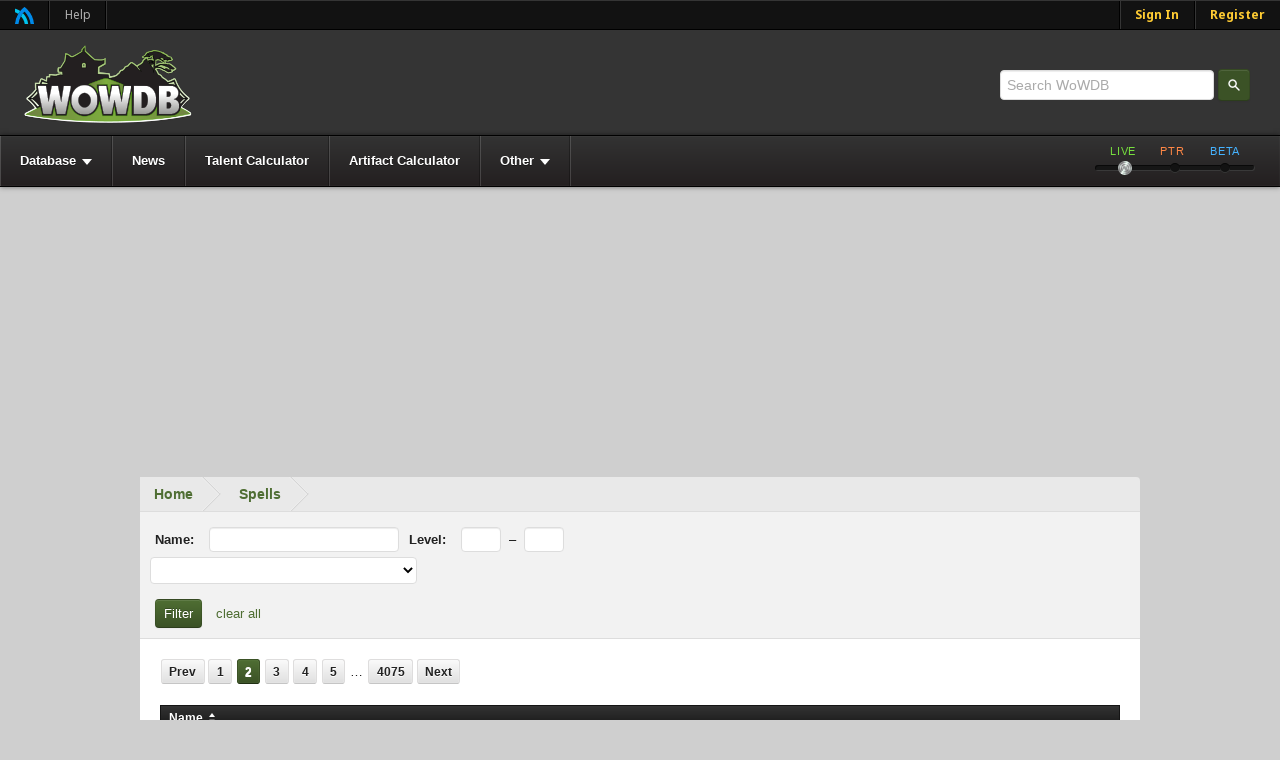

--- FILE ---
content_type: text/html; charset=utf-8
request_url: https://static-azeroth.cursecdn.com/spells?page=2
body_size: 50564
content:

<!DOCTYPE html>
<!--[if lt IE 7 ]> <html lang="en" class="no-js ie6"> <![endif]-->
<!--[if IE 7 ]>    <html lang="en" class="no-js ie7"> <![endif]-->
<!--[if IE 8 ]>    <html lang="en" class="no-js ie8"> <![endif]-->
<!--[if IE 9 ]>    <html lang="en" class="no-js ie9"> <![endif]-->
<!--[if (gt IE 9)|!(IE)]><!-->
<html lang="en-us" class="no-js">
<!--<![endif]-->

<head prefix="og: http://ogp.me/ns# fb: http://ogp.me/ns/fb# article: http://ogp.me/ns/article#">
    <meta charset="UTF-8">
    <title>Spells - WoWDB </title>
    <meta name="description" content="" />
    <meta name="theme-color" content="#121212" />

    <!-- Responsive Meta Tag -->
    <meta name="viewport" content="width=device-width, initial-scale = 1.0, maximum-scale=1.0, user-scalable=no" />

    
        <link rel="shortcut icon" href="https://media.wowdb.com/avatars/476/448/634910775213454669.png" />
    

    <!-- Links -->
    
    

    <!-- Meta Properties -->
    <meta property="og:type" content="website" />
<meta property="og:title" content="Spells - WoWDB" />
<meta property="og:description" content="Sort, search and filter Spells in World of Warcraft: Dragonflight." />
<meta property="og:url" content="https://www.wowdb.com/spells" />
<meta property="og:image" content="/Content/1-7-10067-0/Skins/Azeroth/images/logo.png" />
<meta property="og:site_name" content="WoWDB" />
<meta name="description" content="Sort, search and filter Spells in World of Warcraft: Dragonflight." />
<meta name="twitter:card" content="summary_large_image" />
<meta name="twitter:site" content="@WoWDB" />
<meta name="twitter:creator" content="@WoWDB" />
<meta name="twitter:title" content="Spells - WoWDB" />
<meta name="twitter:description" content="Sort, search and filter Spells in World of Warcraft: Dragonflight." />
<meta name="twitter:image" content="/Content/1-7-10067-0/Skins/Azeroth/images/logo.png" />

    

    <!-- Stylesheets -->
    <link rel="stylesheet" href="/Content/1-7-10067-0/Skins/Azeroth/css/compiled.css"/>
<link rel="stylesheet" type="text/css" href="https://www.wowdb.com/api/custom-css.css?v=42" />
    

    <script type="text/javascript">
        var onloadCallback = function () {
            Cobalt.runOnHtmlInsert(Cobalt.Forms.handlegReCaptchaRender);
        };
    </script>

    <script src='https://www.google.com/recaptcha/api.js?onload=onloadCallback&render=explicit' async defer></script>
    <script src="https://apis.google.com/js/platform.js"></script>

    <!-- JavaScript -->
    <script src="/js/jquery-migration.js?v=GjyiFSP641QXo5QcmpaUW1L8laD5rKWzPP0n7lEpHPo1"></script>

    <script src="/js/jquery.js?v=kduhCj6_-xtWufPcGk6mIFjI6uZ23i_GcZ-YapmHZrk1"></script>

    <script src="/js/cobalt.js?v=E9RzZnpi73oODR4HEufxQh4gZTP8iy6LhL_ctbzU0Wc1"></script>

    <script src="/js/azeroth.js?v=Z9cM6D2fFw4rtCrCkdV550VBIVejwph9Br9jl0Dcnto1"></script>

    
    
    


 <!--AdThrive Head Tag --> 
<script>
(function(w, d) {
	w.adthrive = w.adthrive || {};
	w.adthrive.cmd = w.adthrive.cmd || [];
	w.adthrive.plugin = 'adthrive-ads-1.0.40-manual';
	w.adthrive.host = 'ads.adthrive.com';
	w.adthrive.threshold = Math.floor(Math.random() * 100 + 1);
	var s = d.createElement('script');
	s.async = true;
	s.referrerpolicy='no-referrer-when-downgrade';
	s.src = 'https://' + w.adthrive.host + '/sites/5eb3f99be81c7f4e9287fb5b/ads.min.js?referrer=' + w.encodeURIComponent(w.location.href) + '&threshold='+w.adthrive.threshold;
	var n = d.getElementsByTagName('script')[0];
	n.parentNode.insertBefore(s, n);
})(window, document);
</script>
<!--End AdThrive Head Tag -->

<!-- CPMStar -->
<!-- 
<script>
(function(zonefile) { 
var y="cpmstarx";
var drutObj = window[y] = window[y] || {};
function failCpmstarAPI() { var failFn = function(o) { o && typeof(o) === "object" && o.fail && o.fail(); }; drutObj && Array.isArray(drutObj.cmd) && drutObj.cmd.forEach(failFn) && (drutObj.cmd.length = 0);  window.cpmstarAPI = window["_"+zonefile] = failFn; }
var rnd = Math.round(Math.random()*999999);
var s = document.createElement('script'); s.type = 'text/javascript'; s.async = true; s.onerror=failCpmstarAPI;
var proto = document.location.protocol;
var host = ( proto == "https:" || proto == "file:")?"https://server":"//cdn";
if(window.location.hash=="#cpmstarDev") host = "//dev.server";
if(window.location.hash=="#cpmstarStaging") host = "//staging.server"; 
s.src = host + ".cpmstar.com/cached/zonefiles/" + zonefile + ".js?rnd="+rnd; 
var s2=document.getElementsByTagName('script')[0];
s2.parentNode.insertBefore(s, s2);
window.cpmstarAPI = function(o) { (drutObj.cmd = drutObj.cmd || []).push(o); }
}('782_52550_hb'));
</script>
 -->

<script>
adthrive.cmd.push(function() {
  googletag.cmd.push(function() {
    googletag.defineSlot(
      '/21726375739:22336181604/wowdb.com_14664/desktoptakeover_10743',
      [4, 4],
      'venatus-ad'
    )
    .setTargeting('to_sp', '1') 
    .addService(googletag.pubads());
  });
});
</script>

    <script src="https://cdm.cursecdn.com/js/cursepriv/cursepriv.js" async="async"></script>
</head>
<body class="site  site-wowdb site-www body-wowspell body-wowspell-index show-ads user-anonymous lang-en site-lang-en template-none skin-light-on-dark responsive-enabled" data-user-lang="1">
    
    <!-- No Script -->
    <noscript class="b-noscript">
        <p><i class="b-noscript-icon"></i> This site works best with JavaScript enabled. Please enable JavaScript to get the best experience from this site.</p>
    </noscript>
    <!-- Layout Start -->
    
      <div id="venatus-ad" style="display:none !important;">     <script>       adthrive.cmd.push(function() {         googletag.cmd.push(function() {           googletag.display('venatus-ad');         });       });     </script>   </div> 
    <div id="site" class="fixed single-column">
        <div id="site-main">
            <!-- Above Header, ex: Netbar -->
            

<div class="netbar">
    <span class="netbar-logo netbar-left"><a href="https://magicfind.us">Magic Find</a></span>
    
        <a class="netbar-left netbar-help" href="/cdn-cgi/l/email-protection#24575154544b565064534b5340460a474b49">Help</a>
        <a href="https://www.wowdb.com/register?returnUrl=%2fspells" id="register-link" class="netbar-signin netbar-right">Register</a>
        <a href="https://www.wowdb.com/login?returnUrl=%2fspells" id="login-link" class="netbar-signin netbar-right">Sign In</a>
    
</div>

            <!-- Header, ex: Logo, search, etc. -->
            <header class="main" role="banner">
                
<div class="page-region p-header p-header-c">
<div class="p-header-main">
<div class="p-header-contain">
<h1 class="logo"><a href="/">WoWDB</a></h1>
</div>
</div>

<form class="primary-search b-search b-search-a" action="https://www.wowdb.com/search" method="get">
    <input type="search" name="search" placeholder="Search WoWDB" data-autocomplete-url="/find" data-autocomplete-width="337" data-min-chars="3" data-max-results="15" class="b-search-input ac_input" autocomplete="off">
    <input type="submit" value="Search" />
</form>

<div class="page-block ">

<nav class="main p-nav p-nav-a j-sticky" role="navigation">
    <ul class="b-list b-list-a">
        <li id="nav-database" class="section b-list-item p-nav-item"><a href="javascript:;"><span class="b-list-label">Database</span></a><ul class=""><li id="nav-achievements" class="section b-list-item p-nav-item"><a href="/achievements"><span class="b-list-label">Achievements</span></a><ul class=""><li id="nav-character" class="section b-list-item p-nav-item"><a href="/achievements/character"><span class="b-list-label">Character</span></a><ul class=""><li id="nav-characters" class=" b-list-item p-nav-item"><a href="/achievements/character/characters"><span class="b-list-label">Characters</span></a></li><li id="nav-quests" class="section b-list-item p-nav-item"><a href="/achievements/character/quests"><span class="b-list-label">Quests</span></a><ul class=""><li id="nav-eastern-kingdoms" class=" b-list-item p-nav-item"><a href="/achievements/character/quests/eastern-kingdoms"><span class="b-list-label">Eastern Kingdoms</span></a></li><li id="nav-kalimdor" class=" b-list-item p-nav-item"><a href="/achievements/character/quests/kalimdor"><span class="b-list-label">Kalimdor</span></a></li><li id="nav-outland" class=" b-list-item p-nav-item"><a href="/achievements/character/quests/outland"><span class="b-list-label">Outland</span></a></li><li id="nav-northrend" class=" b-list-item p-nav-item"><a href="/achievements/character/quests/northrend"><span class="b-list-label">Northrend</span></a></li><li id="nav-cataclysm" class=" b-list-item p-nav-item"><a href="/achievements/character/quests/cataclysm"><span class="b-list-label">Cataclysm</span></a></li><li id="nav-pandaria" class=" b-list-item p-nav-item"><a href="/achievements/character/quests/pandaria"><span class="b-list-label">Pandaria</span></a></li><li id="nav-draenor" class=" b-list-item p-nav-item"><a href="/achievements/character/quests/draenor"><span class="b-list-label">Draenor</span></a></li><li id="nav-legion" class=" b-list-item p-nav-item"><a href="/achievements/character/quests/legion"><span class="b-list-label">Legion</span></a></li><li id="nav-battle-for-azeroth" class=" b-list-item p-nav-item"><a href="/achievements/character/quests/battle-for-azeroth"><span class="b-list-label">Battle for Azeroth</span></a></li><li id="nav-shadowlands" class=" b-list-item p-nav-item"><a href="/achievements/character/quests/shadowlands"><span class="b-list-label">Shadowlands</span></a></li><li id="nav-dragonflight" class=" b-list-item p-nav-item"><a href="/achievements/character/quests/dragonflight"><span class="b-list-label">Dragonflight</span></a></li><li id="nav-war-within" class=" b-list-item p-nav-item"><a href="/achievements/character/quests/war-within"><span class="b-list-label">War Within</span></a></li><li id="nav-midnight" class=" b-list-item p-nav-item"><a href="/achievements/character/quests/midnight"><span class="b-list-label">Midnight</span></a></li></ul></li><li id="nav-exploration" class="section b-list-item p-nav-item"><a href="/achievements/character/exploration"><span class="b-list-label">Exploration</span></a><ul class=""><li id="nav-eastern-kingdoms" class=" b-list-item p-nav-item"><a href="/achievements/character/exploration/eastern-kingdoms"><span class="b-list-label">Eastern Kingdoms</span></a></li><li id="nav-kalimdor" class=" b-list-item p-nav-item"><a href="/achievements/character/exploration/kalimdor"><span class="b-list-label">Kalimdor</span></a></li><li id="nav-outland" class=" b-list-item p-nav-item"><a href="/achievements/character/exploration/outland"><span class="b-list-label">Outland</span></a></li><li id="nav-northrend" class=" b-list-item p-nav-item"><a href="/achievements/character/exploration/northrend"><span class="b-list-label">Northrend</span></a></li><li id="nav-cataclysm" class=" b-list-item p-nav-item"><a href="/achievements/character/exploration/cataclysm"><span class="b-list-label">Cataclysm</span></a></li><li id="nav-pandaria" class=" b-list-item p-nav-item"><a href="/achievements/character/exploration/pandaria"><span class="b-list-label">Pandaria</span></a></li><li id="nav-draenor" class=" b-list-item p-nav-item"><a href="/achievements/character/exploration/draenor"><span class="b-list-label">Draenor</span></a></li><li id="nav-legion" class=" b-list-item p-nav-item"><a href="/achievements/character/exploration/legion"><span class="b-list-label">Legion</span></a></li><li id="nav-battle-for-azeroth" class=" b-list-item p-nav-item"><a href="/achievements/character/exploration/battle-for-azeroth"><span class="b-list-label">Battle for Azeroth</span></a></li><li id="nav-shadowlands" class=" b-list-item p-nav-item"><a href="/achievements/character/exploration/shadowlands"><span class="b-list-label">Shadowlands</span></a></li><li id="nav-dragon-isles" class=" b-list-item p-nav-item"><a href="/achievements/character/exploration/dragon-isles"><span class="b-list-label">Dragon Isles</span></a></li><li id="nav-war-within" class=" b-list-item p-nav-item"><a href="/achievements/character/exploration/war-within"><span class="b-list-label">War Within</span></a></li><li id="nav-midnight" class=" b-list-item p-nav-item"><a href="/achievements/character/exploration/midnight"><span class="b-list-label">Midnight</span></a></li></ul></li><li id="nav-delves" class="section b-list-item p-nav-item"><a href="/achievements/character/delves"><span class="b-list-label">Delves</span></a><ul class=""><li id="nav-the-war-within" class=" b-list-item p-nav-item"><a href="/achievements/character/delves/the-war-within"><span class="b-list-label">The War Within</span></a></li><li id="nav-midnight" class=" b-list-item p-nav-item"><a href="/achievements/character/delves/midnight"><span class="b-list-label">Midnight</span></a></li></ul></li><li id="nav-player-vs-player" class="section b-list-item p-nav-item"><a href="/achievements/character/player-vs-player"><span class="b-list-label">Player vs. Player</span></a><ul class=""><li id="nav-honor" class=" b-list-item p-nav-item"><a href="/achievements/character/player-vs-player/honor"><span class="b-list-label">Honor</span></a></li><li id="nav-warsong-gulch" class=" b-list-item p-nav-item"><a href="/achievements/character/player-vs-player/warsong-gulch"><span class="b-list-label">Warsong Gulch</span></a></li><li id="nav-arathi-basin" class=" b-list-item p-nav-item"><a href="/achievements/character/player-vs-player/arathi-basin"><span class="b-list-label">Arathi Basin</span></a></li><li id="nav-eye-of-the-storm" class=" b-list-item p-nav-item"><a href="/achievements/character/player-vs-player/eye-of-the-storm"><span class="b-list-label">Eye of the Storm</span></a></li><li id="nav-alterac-valley" class=" b-list-item p-nav-item"><a href="/achievements/character/player-vs-player/alterac-valley"><span class="b-list-label">Alterac Valley</span></a></li><li id="nav-ashran" class=" b-list-item p-nav-item"><a href="/achievements/character/player-vs-player/ashran"><span class="b-list-label">Ashran</span></a></li><li id="nav-isle-of-conquest" class=" b-list-item p-nav-item"><a href="/achievements/character/player-vs-player/isle-of-conquest"><span class="b-list-label">Isle of Conquest</span></a></li><li id="nav-wintergrasp" class=" b-list-item p-nav-item"><a href="/achievements/character/player-vs-player/wintergrasp"><span class="b-list-label">Wintergrasp</span></a></li><li id="nav-battle-for-gilneas" class=" b-list-item p-nav-item"><a href="/achievements/character/player-vs-player/battle-for-gilneas"><span class="b-list-label">Battle for Gilneas</span></a></li><li id="nav-twin-peaks" class=" b-list-item p-nav-item"><a href="/achievements/character/player-vs-player/twin-peaks"><span class="b-list-label">Twin Peaks</span></a></li><li id="nav-silvershard-mines" class=" b-list-item p-nav-item"><a href="/achievements/character/player-vs-player/silvershard-mines"><span class="b-list-label">Silvershard Mines</span></a></li><li id="nav-temple-of-kotmogu" class=" b-list-item p-nav-item"><a href="/achievements/character/player-vs-player/temple-of-kotmogu"><span class="b-list-label">Temple of Kotmogu</span></a></li><li id="nav-seething-shore" class=" b-list-item p-nav-item"><a href="/achievements/character/player-vs-player/seething-shore"><span class="b-list-label">Seething Shore</span></a></li><li id="nav-deepwind-gorge" class=" b-list-item p-nav-item"><a href="/achievements/character/player-vs-player/deepwind-gorge"><span class="b-list-label">Deepwind Gorge</span></a></li><li id="nav-deephaul-ravine" class=" b-list-item p-nav-item"><a href="/achievements/character/player-vs-player/deephaul-ravine"><span class="b-list-label">Deephaul Ravine</span></a></li><li id="nav-rated-battleground" class=" b-list-item p-nav-item"><a href="/achievements/character/player-vs-player/rated-battleground"><span class="b-list-label">Rated Battleground</span></a></li><li id="nav-arena" class=" b-list-item p-nav-item"><a href="/achievements/character/player-vs-player/arena"><span class="b-list-label">Arena</span></a></li><li id="nav-training-grounds" class=" b-list-item p-nav-item"><a href="/achievements/character/player-vs-player/training-grounds"><span class="b-list-label">Training Grounds</span></a></li><li id="nav-world" class=" b-list-item p-nav-item"><a href="/achievements/character/player-vs-player/world"><span class="b-list-label">World</span></a></li></ul></li><li id="nav-dungeons-raids" class="section b-list-item p-nav-item"><a href="/achievements/character/dungeons-raids"><span class="b-list-label">Dungeons &amp; Raids</span></a><ul class=""><li id="nav-classic" class=" b-list-item p-nav-item"><a href="/achievements/character/dungeons-raids/classic"><span class="b-list-label">Classic</span></a></li><li id="nav-the-burning-crusade" class=" b-list-item p-nav-item"><a href="/achievements/character/dungeons-raids/the-burning-crusade"><span class="b-list-label">The Burning Crusade</span></a></li><li id="nav-lich-king-dungeon" class=" b-list-item p-nav-item"><a href="/achievements/character/dungeons-raids/lich-king-dungeon"><span class="b-list-label">Lich King Dungeon</span></a></li><li id="nav-lich-king-raid" class=" b-list-item p-nav-item"><a href="/achievements/character/dungeons-raids/lich-king-raid"><span class="b-list-label">Lich King Raid</span></a></li><li id="nav-cataclysm-dungeon" class=" b-list-item p-nav-item"><a href="/achievements/character/dungeons-raids/cataclysm-dungeon"><span class="b-list-label">Cataclysm Dungeon</span></a></li><li id="nav-cataclysm-raid" class=" b-list-item p-nav-item"><a href="/achievements/character/dungeons-raids/cataclysm-raid"><span class="b-list-label">Cataclysm Raid</span></a></li><li id="nav-pandaria-dungeon" class=" b-list-item p-nav-item"><a href="/achievements/character/dungeons-raids/pandaria-dungeon"><span class="b-list-label">Pandaria Dungeon</span></a></li><li id="nav-pandaria-raid" class=" b-list-item p-nav-item"><a href="/achievements/character/dungeons-raids/pandaria-raid"><span class="b-list-label">Pandaria Raid</span></a></li><li id="nav-draenor-dungeon" class=" b-list-item p-nav-item"><a href="/achievements/character/dungeons-raids/draenor-dungeon"><span class="b-list-label">Draenor Dungeon</span></a></li><li id="nav-draenor-raid" class=" b-list-item p-nav-item"><a href="/achievements/character/dungeons-raids/draenor-raid"><span class="b-list-label">Draenor Raid</span></a></li><li id="nav-legion-dungeon" class=" b-list-item p-nav-item"><a href="/achievements/character/dungeons-raids/legion-dungeon"><span class="b-list-label">Legion Dungeon</span></a></li><li id="nav-legion-raid" class=" b-list-item p-nav-item"><a href="/achievements/character/dungeons-raids/legion-raid"><span class="b-list-label">Legion Raid</span></a></li><li id="nav-battle-dungeon" class=" b-list-item p-nav-item"><a href="/achievements/character/dungeons-raids/battle-dungeon"><span class="b-list-label">Battle Dungeon</span></a></li><li id="nav-battle-raid" class=" b-list-item p-nav-item"><a href="/achievements/character/dungeons-raids/battle-raid"><span class="b-list-label">Battle Raid</span></a></li><li id="nav-shadowlands-dungeon" class=" b-list-item p-nav-item"><a href="/achievements/character/dungeons-raids/shadowlands-dungeon"><span class="b-list-label">Shadowlands Dungeon</span></a></li><li id="nav-shadowlands-raid" class=" b-list-item p-nav-item"><a href="/achievements/character/dungeons-raids/shadowlands-raid"><span class="b-list-label">Shadowlands Raid</span></a></li><li id="nav-dragonflight-dungeon" class=" b-list-item p-nav-item"><a href="/achievements/character/dungeons-raids/dragonflight-dungeon"><span class="b-list-label">Dragonflight Dungeon</span></a></li><li id="nav-dragonflight-raid" class=" b-list-item p-nav-item"><a href="/achievements/character/dungeons-raids/dragonflight-raid"><span class="b-list-label">Dragonflight Raid</span></a></li><li id="nav-war-within-dungeon" class=" b-list-item p-nav-item"><a href="/achievements/character/dungeons-raids/war-within-dungeon"><span class="b-list-label">War Within Dungeon</span></a></li><li id="nav-war-within-raid" class=" b-list-item p-nav-item"><a href="/achievements/character/dungeons-raids/war-within-raid"><span class="b-list-label">War Within Raid</span></a></li><li id="nav-midnight-dungeon" class=" b-list-item p-nav-item"><a href="/achievements/character/dungeons-raids/midnight-dungeon"><span class="b-list-label">Midnight Dungeon</span></a></li><li id="nav-midnight-raid" class=" b-list-item p-nav-item"><a href="/achievements/character/dungeons-raids/midnight-raid"><span class="b-list-label">Midnight Raid</span></a></li></ul></li><li id="nav-professions" class="section b-list-item p-nav-item"><a href="/achievements/character/professions"><span class="b-list-label">Professions</span></a><ul class=""><li id="nav-alchemy" class=" b-list-item p-nav-item"><a href="/achievements/character/professions/alchemy"><span class="b-list-label">Alchemy</span></a></li><li id="nav-blacksmithing" class=" b-list-item p-nav-item"><a href="/achievements/character/professions/blacksmithing"><span class="b-list-label">Blacksmithing</span></a></li><li id="nav-enchanting" class=" b-list-item p-nav-item"><a href="/achievements/character/professions/enchanting"><span class="b-list-label">Enchanting</span></a></li><li id="nav-engineering" class=" b-list-item p-nav-item"><a href="/achievements/character/professions/engineering"><span class="b-list-label">Engineering</span></a></li><li id="nav-inscription" class=" b-list-item p-nav-item"><a href="/achievements/character/professions/inscription"><span class="b-list-label">Inscription</span></a></li><li id="nav-jewelcrafting" class=" b-list-item p-nav-item"><a href="/achievements/character/professions/jewelcrafting"><span class="b-list-label">Jewelcrafting</span></a></li><li id="nav-leatherworking" class=" b-list-item p-nav-item"><a href="/achievements/character/professions/leatherworking"><span class="b-list-label">Leatherworking</span></a></li><li id="nav-tailoring" class=" b-list-item p-nav-item"><a href="/achievements/character/professions/tailoring"><span class="b-list-label">Tailoring</span></a></li><li id="nav-herbalism" class=" b-list-item p-nav-item"><a href="/achievements/character/professions/herbalism"><span class="b-list-label">Herbalism</span></a></li><li id="nav-mining" class=" b-list-item p-nav-item"><a href="/achievements/character/professions/mining"><span class="b-list-label">Mining</span></a></li><li id="nav-skinning" class=" b-list-item p-nav-item"><a href="/achievements/character/professions/skinning"><span class="b-list-label">Skinning</span></a></li><li id="nav-cooking" class=" b-list-item p-nav-item"><a href="/achievements/character/professions/cooking"><span class="b-list-label">Cooking</span></a></li><li id="nav-fishing" class=" b-list-item p-nav-item"><a href="/achievements/character/professions/fishing"><span class="b-list-label">Fishing</span></a></li><li id="nav-archaeology" class=" b-list-item p-nav-item"><a href="/achievements/character/professions/archaeology"><span class="b-list-label">Archaeology</span></a></li></ul></li><li id="nav-reputation" class="section b-list-item p-nav-item"><a href="/achievements/character/reputation"><span class="b-list-label">Reputation</span></a><ul class=""><li id="nav-classic" class=" b-list-item p-nav-item"><a href="/achievements/character/reputation/classic"><span class="b-list-label">Classic</span></a></li><li id="nav-the-burning-crusade" class=" b-list-item p-nav-item"><a href="/achievements/character/reputation/the-burning-crusade"><span class="b-list-label">The Burning Crusade</span></a></li><li id="nav-wrath-of-the-lich-king" class=" b-list-item p-nav-item"><a href="/achievements/character/reputation/wrath-of-the-lich-king"><span class="b-list-label">Wrath of the Lich King</span></a></li><li id="nav-cataclysm" class=" b-list-item p-nav-item"><a href="/achievements/character/reputation/cataclysm"><span class="b-list-label">Cataclysm</span></a></li><li id="nav-pandaria" class=" b-list-item p-nav-item"><a href="/achievements/character/reputation/pandaria"><span class="b-list-label">Pandaria</span></a></li><li id="nav-draenor" class=" b-list-item p-nav-item"><a href="/achievements/character/reputation/draenor"><span class="b-list-label">Draenor</span></a></li><li id="nav-legion" class=" b-list-item p-nav-item"><a href="/achievements/character/reputation/legion"><span class="b-list-label">Legion</span></a></li><li id="nav-battle-for-azeroth" class=" b-list-item p-nav-item"><a href="/achievements/character/reputation/battle-for-azeroth"><span class="b-list-label">Battle for Azeroth</span></a></li><li id="nav-shadowlands" class=" b-list-item p-nav-item"><a href="/achievements/character/reputation/shadowlands"><span class="b-list-label">Shadowlands</span></a></li><li id="nav-dragonflight" class=" b-list-item p-nav-item"><a href="/achievements/character/reputation/dragonflight"><span class="b-list-label">Dragonflight</span></a></li><li id="nav-war-within" class=" b-list-item p-nav-item"><a href="/achievements/character/reputation/war-within"><span class="b-list-label">War Within</span></a></li><li id="nav-midnight" class=" b-list-item p-nav-item"><a href="/achievements/character/reputation/midnight"><span class="b-list-label">Midnight</span></a></li></ul></li><li id="nav-world-events" class="section b-list-item p-nav-item"><a href="/achievements/character/world-events"><span class="b-list-label">World Events</span></a><ul class=""><li id="nav-lunar-festival" class=" b-list-item p-nav-item"><a href="/achievements/character/world-events/lunar-festival"><span class="b-list-label">Lunar Festival</span></a></li><li id="nav-love-is-in-the-air" class=" b-list-item p-nav-item"><a href="/achievements/character/world-events/love-is-in-the-air"><span class="b-list-label">Love is in the Air</span></a></li><li id="nav-noblegarden" class=" b-list-item p-nav-item"><a href="/achievements/character/world-events/noblegarden"><span class="b-list-label">Noblegarden</span></a></li><li id="nav-childrens-week" class=" b-list-item p-nav-item"><a href="/achievements/character/world-events/childrens-week"><span class="b-list-label">Children&#x27;s Week</span></a></li><li id="nav-midsummer" class=" b-list-item p-nav-item"><a href="/achievements/character/world-events/midsummer"><span class="b-list-label">Midsummer</span></a></li><li id="nav-brewfest" class=" b-list-item p-nav-item"><a href="/achievements/character/world-events/brewfest"><span class="b-list-label">Brewfest</span></a></li><li id="nav-hallows-end" class=" b-list-item p-nav-item"><a href="/achievements/character/world-events/hallows-end"><span class="b-list-label">Hallow&#x27;s End</span></a></li><li id="nav-pilgrims-bounty" class=" b-list-item p-nav-item"><a href="/achievements/character/world-events/pilgrims-bounty"><span class="b-list-label">Pilgrim&#x27;s Bounty</span></a></li><li id="nav-winter-veil" class=" b-list-item p-nav-item"><a href="/achievements/character/world-events/winter-veil"><span class="b-list-label">Winter Veil</span></a></li><li id="nav-darkmoon-faire" class=" b-list-item p-nav-item"><a href="/achievements/character/world-events/darkmoon-faire"><span class="b-list-label">Darkmoon Faire</span></a></li><li id="nav-timewalking" class=" b-list-item p-nav-item"><a href="/achievements/character/world-events/timewalking"><span class="b-list-label">Timewalking</span></a></li><li id="nav-anniversary-celebration" class=" b-list-item p-nav-item"><a href="/achievements/character/world-events/anniversary-celebration"><span class="b-list-label">Anniversary Celebration</span></a></li><li id="nav-dastardly-duos" class=" b-list-item p-nav-item"><a href="/achievements/character/world-events/dastardly-duos"><span class="b-list-label">Dastardly Duos</span></a></li><li id="nav-brawlers-guild" class=" b-list-item p-nav-item"><a href="/achievements/character/world-events/brawlers-guild"><span class="b-list-label">Brawler&#x27;s Guild</span></a></li></ul></li><li id="nav-pet-battles" class="section b-list-item p-nav-item"><a href="/achievements/character/pet-battles"><span class="b-list-label">Pet Battles</span></a><ul class=""><li id="nav-collect" class=" b-list-item p-nav-item"><a href="/achievements/character/pet-battles/collect"><span class="b-list-label">Collect</span></a></li><li id="nav-battle" class=" b-list-item p-nav-item"><a href="/achievements/character/pet-battles/battle"><span class="b-list-label">Battle</span></a></li><li id="nav-level" class=" b-list-item p-nav-item"><a href="/achievements/character/pet-battles/level"><span class="b-list-label">Level</span></a></li></ul></li><li id="nav-collections" class="section b-list-item p-nav-item"><a href="/achievements/character/collections"><span class="b-list-label">Collections</span></a><ul class=""><li id="nav-toy-box" class=" b-list-item p-nav-item"><a href="/achievements/character/collections/toy-box"><span class="b-list-label">Toy Box</span></a></li><li id="nav-mounts" class=" b-list-item p-nav-item"><a href="/achievements/character/collections/mounts"><span class="b-list-label">Mounts</span></a></li><li id="nav-appearances" class=" b-list-item p-nav-item"><a href="/achievements/character/collections/appearances"><span class="b-list-label">Appearances</span></a></li><li id="nav-dragon-isle-drake-cosmetics" class=" b-list-item p-nav-item"><a href="/achievements/character/collections/dragon-isle-drake-cosmetics"><span class="b-list-label">Dragon Isle Drake Cosmetics</span></a></li><li id="nav-decor" class=" b-list-item p-nav-item"><a href="/achievements/character/collections/decor"><span class="b-list-label">Decor</span></a></li></ul></li><li id="nav-expansion-features" class="section b-list-item p-nav-item"><a href="/achievements/character/expansion-features"><span class="b-list-label">Expansion Features</span></a><ul class=""><li id="nav-argent-tournament" class=" b-list-item p-nav-item"><a href="/achievements/character/expansion-features/argent-tournament"><span class="b-list-label">Argent Tournament</span></a></li><li id="nav-tol-barad" class=" b-list-item p-nav-item"><a href="/achievements/character/expansion-features/tol-barad"><span class="b-list-label">Tol Barad</span></a></li><li id="nav-pandaria-scenarios" class=" b-list-item p-nav-item"><a href="/achievements/character/expansion-features/pandaria-scenarios"><span class="b-list-label">Pandaria Scenarios</span></a></li><li id="nav-proving-grounds" class=" b-list-item p-nav-item"><a href="/achievements/character/expansion-features/proving-grounds"><span class="b-list-label">Proving Grounds</span></a></li><li id="nav-draenor-garrison" class=" b-list-item p-nav-item"><a href="/achievements/character/expansion-features/draenor-garrison"><span class="b-list-label">Draenor Garrison</span></a></li><li id="nav-legion-class-hall" class=" b-list-item p-nav-item"><a href="/achievements/character/expansion-features/legion-class-hall"><span class="b-list-label">Legion Class Hall</span></a></li><li id="nav-island-expeditions" class=" b-list-item p-nav-item"><a href="/achievements/character/expansion-features/island-expeditions"><span class="b-list-label">Island Expeditions</span></a></li><li id="nav-war-effort" class=" b-list-item p-nav-item"><a href="/achievements/character/expansion-features/war-effort"><span class="b-list-label">War Effort</span></a></li><li id="nav-heart-of-azeroth" class=" b-list-item p-nav-item"><a href="/achievements/character/expansion-features/heart-of-azeroth"><span class="b-list-label">Heart of Azeroth</span></a></li><li id="nav-visions-of-nzoth" class=" b-list-item p-nav-item"><a href="/achievements/character/expansion-features/visions-of-nzoth"><span class="b-list-label">Visions of N&#x27;Zoth</span></a></li><li id="nav-torghast" class=" b-list-item p-nav-item"><a href="/achievements/character/expansion-features/torghast"><span class="b-list-label">Torghast</span></a></li><li id="nav-covenant-sanctums" class=" b-list-item p-nav-item"><a href="/achievements/character/expansion-features/covenant-sanctums"><span class="b-list-label">Covenant Sanctums</span></a></li><li id="nav-skyriding" class=" b-list-item p-nav-item"><a href="/achievements/character/expansion-features/skyriding"><span class="b-list-label">Skyriding</span></a></li><li id="nav-visions-of-nzoth-revisited" class=" b-list-item p-nav-item"><a href="/achievements/character/expansion-features/visions-of-nzoth-revisited"><span class="b-list-label">Visions of N&#x27;Zoth Revisited</span></a></li><li id="nav-lorewalking" class=" b-list-item p-nav-item"><a href="/achievements/character/expansion-features/lorewalking"><span class="b-list-label">Lorewalking</span></a></li><li id="nav-prey" class=" b-list-item p-nav-item"><a href="/achievements/character/expansion-features/prey"><span class="b-list-label">Prey</span></a></li></ul></li><li id="nav-feats-of-strength" class="section b-list-item p-nav-item"><a href="/achievements/character/feats-of-strength"><span class="b-list-label">Feats of Strength</span></a><ul class=""><li id="nav-mounts" class=" b-list-item p-nav-item"><a href="/achievements/character/feats-of-strength/mounts"><span class="b-list-label">Mounts</span></a></li><li id="nav-delves" class=" b-list-item p-nav-item"><a href="/achievements/character/feats-of-strength/delves"><span class="b-list-label">Delves</span></a></li><li id="nav-dungeons" class=" b-list-item p-nav-item"><a href="/achievements/character/feats-of-strength/dungeons"><span class="b-list-label">Dungeons</span></a></li><li id="nav-raids" class=" b-list-item p-nav-item"><a href="/achievements/character/feats-of-strength/raids"><span class="b-list-label">Raids</span></a></li><li id="nav-player-vs-player" class=" b-list-item p-nav-item"><a href="/achievements/character/feats-of-strength/player-vs-player"><span class="b-list-label">Player vs. Player</span></a></li><li id="nav-reputation" class=" b-list-item p-nav-item"><a href="/achievements/character/feats-of-strength/reputation"><span class="b-list-label">Reputation</span></a></li><li id="nav-events" class=" b-list-item p-nav-item"><a href="/achievements/character/feats-of-strength/events"><span class="b-list-label">Events</span></a></li><li id="nav-promotions" class=" b-list-item p-nav-item"><a href="/achievements/character/feats-of-strength/promotions"><span class="b-list-label">Promotions</span></a></li></ul></li><li id="nav-remix-pandaria" class=" b-list-item p-nav-item"><a href="/achievements/character/remix-pandaria"><span class="b-list-label">Remix: Pandaria</span></a></li><li id="nav-legacy" class="section b-list-item p-nav-item"><a href="/achievements/character/legacy"><span class="b-list-label">Legacy</span></a><ul class=""><li id="nav-character" class=" b-list-item p-nav-item"><a href="/achievements/character/legacy/character"><span class="b-list-label">Character</span></a></li><li id="nav-quests" class=" b-list-item p-nav-item"><a href="/achievements/character/legacy/quests"><span class="b-list-label">Quests</span></a></li><li id="nav-player-vs-player" class=" b-list-item p-nav-item"><a href="/achievements/character/legacy/player-vs-player"><span class="b-list-label">Player vs. Player</span></a></li><li id="nav-dungeons" class=" b-list-item p-nav-item"><a href="/achievements/character/legacy/dungeons"><span class="b-list-label">Dungeons</span></a></li><li id="nav-raids" class=" b-list-item p-nav-item"><a href="/achievements/character/legacy/raids"><span class="b-list-label">Raids</span></a></li><li id="nav-professions" class=" b-list-item p-nav-item"><a href="/achievements/character/legacy/professions"><span class="b-list-label">Professions</span></a></li><li id="nav-currencies" class=" b-list-item p-nav-item"><a href="/achievements/character/legacy/currencies"><span class="b-list-label">Currencies</span></a></li><li id="nav-world-events" class=" b-list-item p-nav-item"><a href="/achievements/character/legacy/world-events"><span class="b-list-label">World Events</span></a></li><li id="nav-expansion-features" class=" b-list-item p-nav-item"><a href="/achievements/character/legacy/expansion-features"><span class="b-list-label">Expansion Features</span></a></li><li id="nav-remix-mists-of-pandaria" class=" b-list-item p-nav-item"><a href="/achievements/character/legacy/remix-mists-of-pandaria"><span class="b-list-label">Remix: Mists of Pandaria</span></a></li><li id="nav-legion-remix" class=" b-list-item p-nav-item"><a href="/achievements/character/legacy/legion-remix"><span class="b-list-label">Legion Remix</span></a></li></ul></li><li id="nav-statistics" class="section b-list-item p-nav-item"><a href="/achievements/character/statistics"><span class="b-list-label">Statistics</span></a><ul class=""><li id="nav-character" class=" b-list-item p-nav-item"><a href="/achievements/character/statistics/character"><span class="b-list-label">Character</span></a></li><li id="nav-delves" class=" b-list-item p-nav-item"><a href="/achievements/character/statistics/delves"><span class="b-list-label">Delves</span></a></li></ul></li></ul></li><li id="nav-guild" class="section b-list-item p-nav-item"><a href="/achievements/guild"><span class="b-list-label">Guild</span></a><ul class=""><li id="nav-general" class=" b-list-item p-nav-item"><a href="/achievements/guild/general"><span class="b-list-label">General</span></a></li><li id="nav-quests" class=" b-list-item p-nav-item"><a href="/achievements/guild/quests"><span class="b-list-label">Quests</span></a></li><li id="nav-player-vs-player" class="section b-list-item p-nav-item"><a href="/achievements/guild/player-vs-player"><span class="b-list-label">Player vs. Player</span></a><ul class=""><li id="nav-battlegrounds" class=" b-list-item p-nav-item"><a href="/achievements/guild/player-vs-player/battlegrounds"><span class="b-list-label">Battlegrounds</span></a></li><li id="nav-arena" class=" b-list-item p-nav-item"><a href="/achievements/guild/player-vs-player/arena"><span class="b-list-label">Arena</span></a></li></ul></li><li id="nav-dungeons-raids" class="section b-list-item p-nav-item"><a href="/achievements/guild/dungeons-raids"><span class="b-list-label">Dungeons &amp; Raids</span></a><ul class=""><li id="nav-classic" class=" b-list-item p-nav-item"><a href="/achievements/guild/dungeons-raids/classic"><span class="b-list-label">Classic</span></a></li><li id="nav-the-burning-crusade" class=" b-list-item p-nav-item"><a href="/achievements/guild/dungeons-raids/the-burning-crusade"><span class="b-list-label">The Burning Crusade</span></a></li><li id="nav-lich-king-dungeon" class=" b-list-item p-nav-item"><a href="/achievements/guild/dungeons-raids/lich-king-dungeon"><span class="b-list-label">Lich King Dungeon</span></a></li><li id="nav-lich-king-raid" class=" b-list-item p-nav-item"><a href="/achievements/guild/dungeons-raids/lich-king-raid"><span class="b-list-label">Lich King Raid</span></a></li><li id="nav-cataclysm-dungeon" class=" b-list-item p-nav-item"><a href="/achievements/guild/dungeons-raids/cataclysm-dungeon"><span class="b-list-label">Cataclysm Dungeon</span></a></li><li id="nav-cataclysm-raid" class=" b-list-item p-nav-item"><a href="/achievements/guild/dungeons-raids/cataclysm-raid"><span class="b-list-label">Cataclysm Raid</span></a></li><li id="nav-pandaria-dungeon" class=" b-list-item p-nav-item"><a href="/achievements/guild/dungeons-raids/pandaria-dungeon"><span class="b-list-label">Pandaria Dungeon</span></a></li><li id="nav-pandaria-raid" class=" b-list-item p-nav-item"><a href="/achievements/guild/dungeons-raids/pandaria-raid"><span class="b-list-label">Pandaria Raid</span></a></li><li id="nav-draenor-dungeon" class=" b-list-item p-nav-item"><a href="/achievements/guild/dungeons-raids/draenor-dungeon"><span class="b-list-label">Draenor Dungeon</span></a></li><li id="nav-draenor-raid" class=" b-list-item p-nav-item"><a href="/achievements/guild/dungeons-raids/draenor-raid"><span class="b-list-label">Draenor Raid</span></a></li><li id="nav-legion-dungeon" class=" b-list-item p-nav-item"><a href="/achievements/guild/dungeons-raids/legion-dungeon"><span class="b-list-label">Legion Dungeon</span></a></li><li id="nav-legion-raid" class=" b-list-item p-nav-item"><a href="/achievements/guild/dungeons-raids/legion-raid"><span class="b-list-label">Legion Raid</span></a></li><li id="nav-battle-dungeon" class=" b-list-item p-nav-item"><a href="/achievements/guild/dungeons-raids/battle-dungeon"><span class="b-list-label">Battle Dungeon</span></a></li><li id="nav-battle-raid" class=" b-list-item p-nav-item"><a href="/achievements/guild/dungeons-raids/battle-raid"><span class="b-list-label">Battle Raid</span></a></li><li id="nav-shadowlands-dungeon" class=" b-list-item p-nav-item"><a href="/achievements/guild/dungeons-raids/shadowlands-dungeon"><span class="b-list-label">Shadowlands Dungeon</span></a></li><li id="nav-shadowlands-raid" class=" b-list-item p-nav-item"><a href="/achievements/guild/dungeons-raids/shadowlands-raid"><span class="b-list-label">Shadowlands Raid</span></a></li><li id="nav-dragonflight-dungeon" class=" b-list-item p-nav-item"><a href="/achievements/guild/dungeons-raids/dragonflight-dungeon"><span class="b-list-label">Dragonflight Dungeon</span></a></li><li id="nav-dragonflight-raid" class=" b-list-item p-nav-item"><a href="/achievements/guild/dungeons-raids/dragonflight-raid"><span class="b-list-label">Dragonflight Raid</span></a></li><li id="nav-war-within-dungeon" class=" b-list-item p-nav-item"><a href="/achievements/guild/dungeons-raids/war-within-dungeon"><span class="b-list-label">War Within Dungeon</span></a></li><li id="nav-war-within-raid" class=" b-list-item p-nav-item"><a href="/achievements/guild/dungeons-raids/war-within-raid"><span class="b-list-label">War Within Raid</span></a></li><li id="nav-midnight-dungeon" class=" b-list-item p-nav-item"><a href="/achievements/guild/dungeons-raids/midnight-dungeon"><span class="b-list-label">Midnight Dungeon</span></a></li><li id="nav-midnight-raid" class=" b-list-item p-nav-item"><a href="/achievements/guild/dungeons-raids/midnight-raid"><span class="b-list-label">Midnight Raid</span></a></li></ul></li><li id="nav-professions" class=" b-list-item p-nav-item"><a href="/achievements/guild/professions"><span class="b-list-label">Professions</span></a></li><li id="nav-reputation" class=" b-list-item p-nav-item"><a href="/achievements/guild/reputation"><span class="b-list-label">Reputation</span></a></li><li id="nav-guild-feats-of-strength" class=" b-list-item p-nav-item"><a href="/achievements/guild/guild-feats-of-strength"><span class="b-list-label">Guild Feats of Strength</span></a></li></ul></li></ul></li><li id="nav-battle-pets" class="section b-list-item p-nav-item"><a href="javascript:;"><span class="b-list-label">Battle Pets</span></a><ul class=""><li id="nav-abilities" class=" b-list-item p-nav-item"><a href="/pet-abilities"><span class="b-list-label">Abilities</span></a></li><li id="nav-pets" class="section b-list-item p-nav-item"><a href="/npcs/battle-pets"><span class="b-list-label">Pets</span></a><ul class=""><li id="nav-aquatic" class=" b-list-item p-nav-item"><a href="/npcs/battle-pets/aquatic"><span class="b-list-label">Aquatic</span></a></li><li id="nav-beast" class=" b-list-item p-nav-item"><a href="/npcs/battle-pets/beast"><span class="b-list-label">Beast</span></a></li><li id="nav-critter" class=" b-list-item p-nav-item"><a href="/npcs/battle-pets/critter"><span class="b-list-label">Critter</span></a></li><li id="nav-dragon" class=" b-list-item p-nav-item"><a href="/npcs/battle-pets/dragon"><span class="b-list-label">Dragon</span></a></li><li id="nav-elemental" class=" b-list-item p-nav-item"><a href="/npcs/battle-pets/elemental"><span class="b-list-label">Elemental</span></a></li><li id="nav-flying" class=" b-list-item p-nav-item"><a href="/npcs/battle-pets/flying"><span class="b-list-label">Flying</span></a></li><li id="nav-humanoid" class=" b-list-item p-nav-item"><a href="/npcs/battle-pets/humanoid"><span class="b-list-label">Humanoid</span></a></li><li id="nav-magic" class=" b-list-item p-nav-item"><a href="/npcs/battle-pets/magic"><span class="b-list-label">Magic</span></a></li><li id="nav-mechanical" class=" b-list-item p-nav-item"><a href="/npcs/battle-pets/mechanical"><span class="b-list-label">Mechanical</span></a></li><li id="nav-undead" class=" b-list-item p-nav-item"><a href="/npcs/battle-pets/undead"><span class="b-list-label">Undead</span></a></li></ul></li></ul></li><li id="nav-currencies" class="section b-list-item p-nav-item"><a href="/currencies"><span class="b-list-label">Currencies</span></a><ul class=""><li id="nav-archaeology" class=" b-list-item p-nav-item"><a href="/currencies/archaeology"><span class="b-list-label">Archaeology</span></a></li><li id="nav-battle-for-azeroth" class=" b-list-item p-nav-item"><a href="/currencies/battle-for-azeroth"><span class="b-list-label">Battle for Azeroth</span></a></li><li id="nav-burning-crusade" class=" b-list-item p-nav-item"><a href="/currencies/burning-crusade"><span class="b-list-label">Burning Crusade</span></a></li><li id="nav-cataclysm" class=" b-list-item p-nav-item"><a href="/currencies/cataclysm"><span class="b-list-label">Cataclysm</span></a></li><li id="nav-dragon-racing-ui-hidden" class=" b-list-item p-nav-item"><a href="/currencies/dragon-racing-ui-hidden"><span class="b-list-label">Dragon Racing UI (Hidden)</span></a></li><li id="nav-dragonflight" class=" b-list-item p-nav-item"><a href="/currencies/dragonflight"><span class="b-list-label">Dragonflight</span></a></li><li id="nav-dungeon-and-raid" class=" b-list-item p-nav-item"><a href="/currencies/dungeon-and-raid"><span class="b-list-label">Dungeon and Raid</span></a></li><li id="nav-hidden" class=" b-list-item p-nav-item"><a href="/currencies/hidden"><span class="b-list-label">Hidden</span></a></li><li id="nav-legion" class=" b-list-item p-nav-item"><a href="/currencies/legion"><span class="b-list-label">Legion</span></a></li><li id="nav-midnight" class=" b-list-item p-nav-item"><a href="/currencies/midnight"><span class="b-list-label">Midnight</span></a></li><li id="nav-miscellaneous" class=" b-list-item p-nav-item"><a href="/currencies/miscellaneous"><span class="b-list-label">Miscellaneous</span></a></li><li id="nav-mists-of-pandaria" class=" b-list-item p-nav-item"><a href="/currencies/mists-of-pandaria"><span class="b-list-label">Mists of Pandaria</span></a></li><li id="nav-player-vs-player" class=" b-list-item p-nav-item"><a href="/currencies/player-vs-player"><span class="b-list-label">Player vs. Player</span></a></li><li id="nav-season-1" class=" b-list-item p-nav-item"><a href="/currencies/season-1"><span class="b-list-label">Season 1</span></a></li><li id="nav-season-3" class=" b-list-item p-nav-item"><a href="/currencies/season-3"><span class="b-list-label">Season 3</span></a></li><li id="nav-shadowlands" class=" b-list-item p-nav-item"><a href="/currencies/shadowlands"><span class="b-list-label">Shadowlands</span></a></li><li id="nav-timerunning" class=" b-list-item p-nav-item"><a href="/currencies/timerunning"><span class="b-list-label">Timerunning</span></a></li><li id="nav-torghast-ui-hidden" class=" b-list-item p-nav-item"><a href="/currencies/torghast-ui-hidden"><span class="b-list-label">Torghast UI (Hidden)</span></a></li><li id="nav-tuskarr-fishing-nets-hidden" class=" b-list-item p-nav-item"><a href="/currencies/tuskarr-fishing-nets-hidden"><span class="b-list-label">Tuskarr - Fishing Nets (Hidden)</span></a></li><li id="nav-virtual" class=" b-list-item p-nav-item"><a href="/currencies/virtual"><span class="b-list-label">Virtual</span></a></li><li id="nav-war-within" class=" b-list-item p-nav-item"><a href="/currencies/war-within"><span class="b-list-label">War Within</span></a></li><li id="nav-warlords-of-draenor" class=" b-list-item p-nav-item"><a href="/currencies/warlords-of-draenor"><span class="b-list-label">Warlords of Draenor</span></a></li><li id="nav-wrath-of-the-lich-king" class=" b-list-item p-nav-item"><a href="/currencies/wrath-of-the-lich-king"><span class="b-list-label">Wrath of the Lich King</span></a></li></ul></li><li id="nav-factions" class="section b-list-item p-nav-item"><a href="/factions"><span class="b-list-label">Factions</span></a><ul class=""><li id="nav-by-expansion" class=" b-list-item p-nav-item"><span class="label">By Expansion</span></li><li id="nav-vanilla" class=" b-list-item p-nav-item"><a href="/factions/vanilla"><span class="b-list-label">Vanilla</span></a></li><li id="nav-the-burning-crusade" class=" b-list-item p-nav-item"><a href="/factions/the-burning-crusade"><span class="b-list-label">The Burning Crusade</span></a></li><li id="nav-wrath-of-the-lich-king" class=" b-list-item p-nav-item"><a href="/factions/wrath-of-the-lich-king"><span class="b-list-label">Wrath of the Lich King</span></a></li><li id="nav-cataclysm" class=" b-list-item p-nav-item"><a href="/factions/cataclysm"><span class="b-list-label">Cataclysm</span></a></li><li id="nav-mists-of-pandaria" class=" b-list-item p-nav-item"><a href="/factions/mists-of-pandaria"><span class="b-list-label">Mists of Pandaria</span></a></li><li id="nav-warlords-of-draenor" class=" b-list-item p-nav-item"><a href="/factions/warlords-of-draenor"><span class="b-list-label">Warlords of Draenor</span></a></li><li id="nav-legion" class=" b-list-item p-nav-item"><a href="/factions/legion"><span class="b-list-label">Legion</span></a></li><li id="nav-battle-for-azeroth" class=" b-list-item p-nav-item"><a href="/factions/battle-for-azeroth"><span class="b-list-label">Battle for Azeroth</span></a></li><li id="nav-shadowlands" class=" b-list-item p-nav-item"><a href="/factions/shadowlands"><span class="b-list-label">Shadowlands</span></a></li><li id="nav-dragonflight" class=" b-list-item p-nav-item"><a href="/factions/dragonflight"><span class="b-list-label">Dragonflight</span></a></li><li id="nav-the-war-within" class=" b-list-item p-nav-item"><a href="/factions/the-war-within"><span class="b-list-label">The War Within</span></a></li><li id="nav-midnight" class=" b-list-item p-nav-item"><a href="/factions/midnight"><span class="b-list-label">Midnight</span></a></li></ul></li><li id="nav-garrisons" class="section b-list-item p-nav-item"><a href="javascript:;"><span class="b-list-label">Garrisons</span></a><ul class=""><li id="nav-abilities-garrison" class="section b-list-item p-nav-item"><a href="/garrison/abilities"><span class="b-list-label">Abilities</span></a><ul class=""><li id="nav-adventures" class="section b-list-item p-nav-item"><a href="/garrison/abilities/adventures"><span class="b-list-label">Adventures</span></a><ul class=""><li id="nav-abilities" class=" b-list-item p-nav-item"><a href="/garrison/abilities/adventures/abilities"><span class="b-list-label">Abilities</span></a></li></ul></li><li id="nav-garrison" class="section b-list-item p-nav-item"><a href="/garrison/abilities/garrison"><span class="b-list-label">Garrison</span></a><ul class=""><li id="nav-abilities" class=" b-list-item p-nav-item"><a href="/garrison/abilities/garrison/abilities"><span class="b-list-label">Abilities</span></a></li><li id="nav-traits" class=" b-list-item p-nav-item"><a href="/garrison/abilities/garrison/traits"><span class="b-list-label">Traits</span></a></li></ul></li><li id="nav-order-hall" class="section b-list-item p-nav-item"><a href="/garrison/abilities/order-hall"><span class="b-list-label">Order Hall</span></a><ul class=""><li id="nav-abilities" class=" b-list-item p-nav-item"><a href="/garrison/abilities/order-hall/abilities"><span class="b-list-label">Abilities</span></a></li><li id="nav-traits" class=" b-list-item p-nav-item"><a href="/garrison/abilities/order-hall/traits"><span class="b-list-label">Traits</span></a></li></ul></li><li id="nav-shipyard" class="section b-list-item p-nav-item"><a href="/garrison/abilities/shipyard"><span class="b-list-label">Shipyard</span></a><ul class=""><li id="nav-abilities" class=" b-list-item p-nav-item"><a href="/garrison/abilities/shipyard/abilities"><span class="b-list-label">Abilities</span></a></li><li id="nav-crew" class=" b-list-item p-nav-item"><a href="/garrison/abilities/shipyard/crew"><span class="b-list-label">Crew</span></a></li><li id="nav-traits" class=" b-list-item p-nav-item"><a href="/garrison/abilities/shipyard/traits"><span class="b-list-label">Traits</span></a></li><li id="nav-types" class=" b-list-item p-nav-item"><a href="/garrison/abilities/shipyard/types"><span class="b-list-label">Types</span></a></li></ul></li><li id="nav-unknown" class="section b-list-item p-nav-item"><a href="/garrison/abilities/unknown"><span class="b-list-label">Unknown</span></a><ul class=""><li id="nav-traits" class=" b-list-item p-nav-item"><a href="/garrison/abilities/unknown/traits"><span class="b-list-label">Traits</span></a></li></ul></li><li id="nav-war-campaign" class="section b-list-item p-nav-item"><a href="/garrison/abilities/war-campaign"><span class="b-list-label">War Campaign</span></a><ul class=""><li id="nav-abilities" class=" b-list-item p-nav-item"><a href="/garrison/abilities/war-campaign/abilities"><span class="b-list-label">Abilities</span></a></li><li id="nav-traits" class=" b-list-item p-nav-item"><a href="/garrison/abilities/war-campaign/traits"><span class="b-list-label">Traits</span></a></li></ul></li></ul></li><li id="nav-buildings" class=" b-list-item p-nav-item"><a href="/garrison/buildings"><span class="b-list-label">Buildings</span></a></li><li id="nav-followers-garrison" class="section b-list-item p-nav-item"><a href="/garrison/followers"><span class="b-list-label">Followers</span></a><ul class=""><li id="nav-adventures" class="section b-list-item p-nav-item"><a href="/garrison/followers/adventures"><span class="b-list-label">Adventures</span></a><ul class=""><li id="nav-warrior" class=" b-list-item p-nav-item"><a href="/garrison/followers/adventures/warrior"><span class="b-list-label">Warrior</span></a></li></ul></li><li id="nav-garrison" class=" b-list-item p-nav-item"><a href="/garrison/followers/garrison"><span class="b-list-label">Garrison</span></a></li><li id="nav-order-hall" class="section b-list-item p-nav-item"><a href="/garrison/followers/order-hall"><span class="b-list-label">Order Hall</span></a><ul class=""><li id="nav-death-knight" class=" b-list-item p-nav-item"><a href="/garrison/followers/order-hall/death-knight"><span class="b-list-label">Death Knight</span></a></li><li id="nav-demon-hunter" class=" b-list-item p-nav-item"><a href="/garrison/followers/order-hall/demon-hunter"><span class="b-list-label">Demon Hunter</span></a></li><li id="nav-druid" class=" b-list-item p-nav-item"><a href="/garrison/followers/order-hall/druid"><span class="b-list-label">Druid</span></a></li><li id="nav-hunter" class=" b-list-item p-nav-item"><a href="/garrison/followers/order-hall/hunter"><span class="b-list-label">Hunter</span></a></li><li id="nav-mage" class=" b-list-item p-nav-item"><a href="/garrison/followers/order-hall/mage"><span class="b-list-label">Mage</span></a></li><li id="nav-monk" class=" b-list-item p-nav-item"><a href="/garrison/followers/order-hall/monk"><span class="b-list-label">Monk</span></a></li><li id="nav-paladin" class=" b-list-item p-nav-item"><a href="/garrison/followers/order-hall/paladin"><span class="b-list-label">Paladin</span></a></li><li id="nav-priest" class=" b-list-item p-nav-item"><a href="/garrison/followers/order-hall/priest"><span class="b-list-label">Priest</span></a></li><li id="nav-rogue" class=" b-list-item p-nav-item"><a href="/garrison/followers/order-hall/rogue"><span class="b-list-label">Rogue</span></a></li><li id="nav-shaman" class=" b-list-item p-nav-item"><a href="/garrison/followers/order-hall/shaman"><span class="b-list-label">Shaman</span></a></li><li id="nav-warlock" class=" b-list-item p-nav-item"><a href="/garrison/followers/order-hall/warlock"><span class="b-list-label">Warlock</span></a></li><li id="nav-warrior" class=" b-list-item p-nav-item"><a href="/garrison/followers/order-hall/warrior"><span class="b-list-label">Warrior</span></a></li></ul></li><li id="nav-shipyard" class=" b-list-item p-nav-item"><a href="/garrison/followers/shipyard"><span class="b-list-label">Shipyard</span></a></li><li id="nav-war-campaign" class=" b-list-item p-nav-item"><a href="/garrison/followers/war-campaign"><span class="b-list-label">War Campaign</span></a></li></ul></li><li id="nav-missions-garrison" class="section b-list-item p-nav-item"><a href="/garrison/missions"><span class="b-list-label">Missions</span></a><ul class=""><li id="nav-adventures" class="section b-list-item p-nav-item"><a href="/garrison/missions/adventures"><span class="b-list-label">Adventures</span></a><ul class=""><li id="nav-9-0-encounter-ardenweald" class=" b-list-item p-nav-item"><a href="/garrison/missions?slugPath=adventures%2f9-0-encounter-ardenweald"><span class="b-list-label">9.0 Encounter - Ardenweald</span></a></li><li id="nav-9-0-encounter-bastion" class=" b-list-item p-nav-item"><a href="/garrison/missions?slugPath=adventures%2f9-0-encounter-bastion"><span class="b-list-label">9.0 Encounter - Bastion</span></a></li><li id="nav-9-0-encounter-maldraxxus" class=" b-list-item p-nav-item"><a href="/garrison/missions?slugPath=adventures%2f9-0-encounter-maldraxxus"><span class="b-list-label">9.0 Encounter - Maldraxxus</span></a></li><li id="nav-9-0-encounter-maw-assault" class=" b-list-item p-nav-item"><a href="/garrison/missions?slugPath=adventures%2f9-0-encounter-maw-assault"><span class="b-list-label">9.0 Encounter - Maw Assault</span></a></li><li id="nav-9-0-encounter-revendreth" class=" b-list-item p-nav-item"><a href="/garrison/missions?slugPath=adventures%2f9-0-encounter-revendreth"><span class="b-list-label">9.0 Encounter - Revendreth</span></a></li><li id="nav-9-0-encounter-tazavesh" class=" b-list-item p-nav-item"><a href="/garrison/missions?slugPath=adventures%2f9-0-encounter-tazavesh"><span class="b-list-label">9.0 Encounter - Tazavesh</span></a></li><li id="nav-9-0-encounter-treasure" class=" b-list-item p-nav-item"><a href="/garrison/missions?slugPath=adventures%2f9-0-encounter-treasure"><span class="b-list-label">9.0 Encounter - Treasure</span></a></li><li id="nav-9-2-encounter-zereth-mortis" class=" b-list-item p-nav-item"><a href="/garrison/missions?slugPath=adventures%2f9-2-encounter-zereth-mortis"><span class="b-list-label">9.2 Encounter - Zereth Mortis</span></a></li><li id="nav-combat" class=" b-list-item p-nav-item"><a href="/garrison/missions/adventures/combat"><span class="b-list-label">Combat</span></a></li></ul></li><li id="nav-garrison" class="section b-list-item p-nav-item"><a href="/garrison/missions/garrison"><span class="b-list-label">Garrison</span></a><ul class=""><li id="nav-alchemy" class=" b-list-item p-nav-item"><a href="/garrison/missions/garrison/alchemy"><span class="b-list-label">Alchemy</span></a></li><li id="nav-blacksmithing" class=" b-list-item p-nav-item"><a href="/garrison/missions/garrison/blacksmithing"><span class="b-list-label">Blacksmithing</span></a></li><li id="nav-combat" class=" b-list-item p-nav-item"><a href="/garrison/missions/garrison/combat"><span class="b-list-label">Combat</span></a></li><li id="nav-enchanting" class=" b-list-item p-nav-item"><a href="/garrison/missions/garrison/enchanting"><span class="b-list-label">Enchanting</span></a></li><li id="nav-engineering" class=" b-list-item p-nav-item"><a href="/garrison/missions/garrison/engineering"><span class="b-list-label">Engineering</span></a></li><li id="nav-exploration" class=" b-list-item p-nav-item"><a href="/garrison/missions/garrison/exploration"><span class="b-list-label">Exploration</span></a></li><li id="nav-generic" class=" b-list-item p-nav-item"><a href="/garrison/missions/garrison/generic"><span class="b-list-label">Generic</span></a></li><li id="nav-inscription" class=" b-list-item p-nav-item"><a href="/garrison/missions/garrison/inscription"><span class="b-list-label">Inscription</span></a></li><li id="nav-jewelcrafting" class=" b-list-item p-nav-item"><a href="/garrison/missions/garrison/jewelcrafting"><span class="b-list-label">Jewelcrafting</span></a></li><li id="nav-leatherworking" class=" b-list-item p-nav-item"><a href="/garrison/missions/garrison/leatherworking"><span class="b-list-label">Leatherworking</span></a></li><li id="nav-logistics" class=" b-list-item p-nav-item"><a href="/garrison/missions/garrison/logistics"><span class="b-list-label">Logistics</span></a></li><li id="nav-patrol" class=" b-list-item p-nav-item"><a href="/garrison/missions/garrison/patrol"><span class="b-list-label">Patrol</span></a></li><li id="nav-provision" class=" b-list-item p-nav-item"><a href="/garrison/missions/garrison/provision"><span class="b-list-label">Provision</span></a></li><li id="nav-tailoring" class=" b-list-item p-nav-item"><a href="/garrison/missions/garrison/tailoring"><span class="b-list-label">Tailoring</span></a></li><li id="nav-training" class=" b-list-item p-nav-item"><a href="/garrison/missions/garrison/training"><span class="b-list-label">Training</span></a></li><li id="nav-treasure" class=" b-list-item p-nav-item"><a href="/garrison/missions/garrison/treasure"><span class="b-list-label">Treasure</span></a></li></ul></li><li id="nav-order-hall" class="section b-list-item p-nav-item"><a href="/garrison/missions/order-hall"><span class="b-list-label">Order Hall</span></a><ul class=""><li id="nav-7-0-class-hall-campaign-missions" class=" b-list-item p-nav-item"><a href="/garrison/missions?slugPath=order-hall%2f7-0-class-hall-campaign-missions"><span class="b-list-label">7.0 Class Hall - Campaign Missions</span></a></li><li id="nav-7-0-class-hall-generic-missions" class=" b-list-item p-nav-item"><a href="/garrison/missions?slugPath=order-hall%2f7-0-class-hall-generic-missions"><span class="b-list-label">7.0 Class Hall - Generic Missions</span></a></li><li id="nav-7-0-class-hall-quest-missions" class=" b-list-item p-nav-item"><a href="/garrison/missions?slugPath=order-hall%2f7-0-class-hall-quest-missions"><span class="b-list-label">7.0 Class Hall - Quest Missions</span></a></li><li id="nav-7-0-class-hall-special-reward-missions" class=" b-list-item p-nav-item"><a href="/garrison/missions?slugPath=order-hall%2f7-0-class-hall-special-reward-missions"><span class="b-list-label">7.0 Class Hall - Special Reward Missions</span></a></li><li id="nav-7-0-class-hall-treasure-missions" class=" b-list-item p-nav-item"><a href="/garrison/missions?slugPath=order-hall%2f7-0-class-hall-treasure-missions"><span class="b-list-label">7.0 Class Hall - Treasure Missions</span></a></li><li id="nav-7-0-class-hall-treasure-missions-dungeon" class=" b-list-item p-nav-item"><a href="/garrison/missions?slugPath=order-hall%2f7-0-class-hall-treasure-missions-dungeon"><span class="b-list-label">7.0 Class Hall - Treasure Missions - Dungeon</span></a></li><li id="nav-7-0-class-hall-treasure-missions-raid" class=" b-list-item p-nav-item"><a href="/garrison/missions?slugPath=order-hall%2f7-0-class-hall-treasure-missions-raid"><span class="b-list-label">7.0 Class Hall - Treasure Missions - Raid</span></a></li><li id="nav-defense" class=" b-list-item p-nav-item"><a href="/garrison/missions/order-hall/defense"><span class="b-list-label">Defense</span></a></li><li id="nav-exploration" class=" b-list-item p-nav-item"><a href="/garrison/missions/order-hall/exploration"><span class="b-list-label">Exploration</span></a></li><li id="nav-generic" class=" b-list-item p-nav-item"><a href="/garrison/missions/order-hall/generic"><span class="b-list-label">Generic</span></a></li><li id="nav-generic-7-0" class=" b-list-item p-nav-item"><a href="/garrison/missions/order-hall/generic-7-0"><span class="b-list-label">Generic (7.0)</span></a></li><li id="nav-invasion" class=" b-list-item p-nav-item"><a href="/garrison/missions/order-hall/invasion"><span class="b-list-label">Invasion</span></a></li><li id="nav-patrol" class=" b-list-item p-nav-item"><a href="/garrison/missions/order-hall/patrol"><span class="b-list-label">Patrol</span></a></li><li id="nav-provision" class=" b-list-item p-nav-item"><a href="/garrison/missions/order-hall/provision"><span class="b-list-label">Provision</span></a></li><li id="nav-recruitment" class=" b-list-item p-nav-item"><a href="/garrison/missions/order-hall/recruitment"><span class="b-list-label">Recruitment</span></a></li><li id="nav-scouting" class=" b-list-item p-nav-item"><a href="/garrison/missions/order-hall/scouting"><span class="b-list-label">Scouting</span></a></li><li id="nav-zone-support-alliance" class=" b-list-item p-nav-item"><a href="/garrison/missions/order-hall/zone-support-alliance"><span class="b-list-label">Zone Support - Alliance</span></a></li><li id="nav-zone-support-horde" class=" b-list-item p-nav-item"><a href="/garrison/missions/order-hall/zone-support-horde"><span class="b-list-label">Zone Support - Horde</span></a></li></ul></li><li id="nav-shipyard" class="section b-list-item p-nav-item"><a href="/garrison/missions/shipyard"><span class="b-list-label">Shipyard</span></a><ul class=""><li id="nav-ship-bonus" class=" b-list-item p-nav-item"><a href="/garrison/missions/shipyard/ship-bonus"><span class="b-list-label">Ship-Bonus</span></a></li><li id="nav-ship-combat" class=" b-list-item p-nav-item"><a href="/garrison/missions/shipyard/ship-combat"><span class="b-list-label">Ship-Combat</span></a></li><li id="nav-ship-legendary" class=" b-list-item p-nav-item"><a href="/garrison/missions/shipyard/ship-legendary"><span class="b-list-label">Ship-Legendary</span></a></li><li id="nav-ship-oil-unused" class=" b-list-item p-nav-item"><a href="/garrison/missions/shipyard/ship-oil-unused"><span class="b-list-label">Ship-Oil (Unused)</span></a></li><li id="nav-ship-siegea" class=" b-list-item p-nav-item"><a href="/garrison/missions/shipyard/ship-siegea"><span class="b-list-label">Ship-SiegeA</span></a></li><li id="nav-ship-siegeh" class=" b-list-item p-nav-item"><a href="/garrison/missions/shipyard/ship-siegeh"><span class="b-list-label">Ship-SiegeH</span></a></li><li id="nav-ship-siegeiha" class=" b-list-item p-nav-item"><a href="/garrison/missions/shipyard/ship-siegeiha"><span class="b-list-label">Ship-SiegeIHA</span></a></li><li id="nav-ship-siegeihh" class=" b-list-item p-nav-item"><a href="/garrison/missions/shipyard/ship-siegeihh"><span class="b-list-label">Ship-SiegeIHH</span></a></li><li id="nav-ship-training" class=" b-list-item p-nav-item"><a href="/garrison/missions/shipyard/ship-training"><span class="b-list-label">Ship-Training</span></a></li><li id="nav-ship-treasure" class=" b-list-item p-nav-item"><a href="/garrison/missions/shipyard/ship-treasure"><span class="b-list-label">Ship-Treasure</span></a></li></ul></li><li id="nav-war-campaign" class="section b-list-item p-nav-item"><a href="/garrison/missions/war-campaign"><span class="b-list-label">War Campaign</span></a><ul class=""><li id="nav-8-0-generic-missions" class=" b-list-item p-nav-item"><a href="/garrison/missions?slugPath=war-campaign%2f8-0-generic-missions"><span class="b-list-label">8.0 - Generic Missions</span></a></li><li id="nav-8-0-hub-unlock" class=" b-list-item p-nav-item"><a href="/garrison/missions?slugPath=war-campaign%2f8-0-hub-unlock"><span class="b-list-label">8.0 - Hub Unlock</span></a></li><li id="nav-8-0-long-campaign" class=" b-list-item p-nav-item"><a href="/garrison/missions?slugPath=war-campaign%2f8-0-long-campaign"><span class="b-list-label">8.0 - Long Campaign</span></a></li><li id="nav-8-0-quick-strike" class=" b-list-item p-nav-item"><a href="/garrison/missions?slugPath=war-campaign%2f8-0-quick-strike"><span class="b-list-label">8.0 - Quick Strike</span></a></li><li id="nav-8-0-stealth" class=" b-list-item p-nav-item"><a href="/garrison/missions?slugPath=war-campaign%2f8-0-stealth"><span class="b-list-label">8.0 - Stealth</span></a></li><li id="nav-8-1-treasure-map" class=" b-list-item p-nav-item"><a href="/garrison/missions?slugPath=war-campaign%2f8-1-treasure-map"><span class="b-list-label">8.1 - Treasure Map</span></a></li><li id="nav-8-2-deep-sea" class=" b-list-item p-nav-item"><a href="/garrison/missions?slugPath=war-campaign%2f8-2-deep-sea"><span class="b-list-label">8.2 - Deep Sea</span></a></li><li id="nav-8-2-holiday-mission" class=" b-list-item p-nav-item"><a href="/garrison/missions?slugPath=war-campaign%2f8-2-holiday-mission"><span class="b-list-label">8.2 - Holiday Mission</span></a></li><li id="nav-8-2-azerite-essence-treasure" class=" b-list-item p-nav-item"><a href="/garrison/missions?slugPath=war-campaign%2f8-2-azerite-essence-treasure"><span class="b-list-label">8.2 Azerite Essence - Treasure</span></a></li></ul></li></ul></li><li id="nav-talents-garrison" class="section b-list-item p-nav-item"><a href="/garrison/talents"><span class="b-list-label">Talents</span></a><ul class=""><li id="nav-adventures" class="section b-list-item p-nav-item"><a href="/garrison/talents/adventures"><span class="b-list-label">Adventures</span></a><ul class=""><li id="nav-ardenweald" class=" b-list-item p-nav-item"><a href="/garrison/talents/adventures/ardenweald"><span class="b-list-label">Ardenweald</span></a></li><li id="nav-bastion" class=" b-list-item p-nav-item"><a href="/garrison/talents/adventures/bastion"><span class="b-list-label">Bastion</span></a></li><li id="nav-maldraxxus" class=" b-list-item p-nav-item"><a href="/garrison/talents/adventures/maldraxxus"><span class="b-list-label">Maldraxxus</span></a></li><li id="nav-revendreth" class=" b-list-item p-nav-item"><a href="/garrison/talents/adventures/revendreth"><span class="b-list-label">Revendreth</span></a></li></ul></li><li id="nav-anima-diversion" class="section b-list-item p-nav-item"><a href="/garrison/talents/anima-diversion"><span class="b-list-label">Anima Diversion</span></a><ul class=""><li id="nav-ardenweald" class=" b-list-item p-nav-item"><a href="/garrison/talents/anima-diversion/ardenweald"><span class="b-list-label">Ardenweald</span></a></li><li id="nav-bastion" class=" b-list-item p-nav-item"><a href="/garrison/talents/anima-diversion/bastion"><span class="b-list-label">Bastion</span></a></li><li id="nav-maldraxxus" class=" b-list-item p-nav-item"><a href="/garrison/talents/anima-diversion/maldraxxus"><span class="b-list-label">Maldraxxus</span></a></li><li id="nav-revendreth" class=" b-list-item p-nav-item"><a href="/garrison/talents/anima-diversion/revendreth"><span class="b-list-label">Revendreth</span></a></li></ul></li><li id="nav-anima-diversion-map" class="section b-list-item p-nav-item"><a href="/garrison/talents/anima-diversion-map"><span class="b-list-label">Anima Diversion (Map)</span></a><ul class=""><li id="nav-ardenweald" class=" b-list-item p-nav-item"><a href="/garrison/talents/anima-diversion-map/ardenweald"><span class="b-list-label">Ardenweald</span></a></li><li id="nav-bastion" class=" b-list-item p-nav-item"><a href="/garrison/talents/anima-diversion-map/bastion"><span class="b-list-label">Bastion</span></a></li><li id="nav-maldraxxus" class=" b-list-item p-nav-item"><a href="/garrison/talents/anima-diversion-map/maldraxxus"><span class="b-list-label">Maldraxxus</span></a></li><li id="nav-revendreth" class=" b-list-item p-nav-item"><a href="/garrison/talents/anima-diversion-map/revendreth"><span class="b-list-label">Revendreth</span></a></li></ul></li><li id="nav-chromie" class=" b-list-item p-nav-item"><a href="/garrison/talents/chromie"><span class="b-list-label">Chromie</span></a></li><li id="nav-covenant-abilities" class="section b-list-item p-nav-item"><a href="/garrison/talents/covenant-abilities"><span class="b-list-label">Covenant Abilities</span></a><ul class=""><li id="nav-ardenweald" class=" b-list-item p-nav-item"><a href="/garrison/talents/covenant-abilities/ardenweald"><span class="b-list-label">Ardenweald</span></a></li><li id="nav-bastion" class=" b-list-item p-nav-item"><a href="/garrison/talents/covenant-abilities/bastion"><span class="b-list-label">Bastion</span></a></li><li id="nav-maldraxxus" class=" b-list-item p-nav-item"><a href="/garrison/talents/covenant-abilities/maldraxxus"><span class="b-list-label">Maldraxxus</span></a></li><li id="nav-revendreth" class=" b-list-item p-nav-item"><a href="/garrison/talents/covenant-abilities/revendreth"><span class="b-list-label">Revendreth</span></a></li></ul></li><li id="nav-cyphers" class=" b-list-item p-nav-item"><a href="/garrison/talents/cyphers"><span class="b-list-label">Cyphers</span></a></li><li id="nav-order-hall" class="section b-list-item p-nav-item"><a href="/garrison/talents/order-hall"><span class="b-list-label">Order Hall</span></a><ul class=""><li id="nav-death-knight" class=" b-list-item p-nav-item"><a href="/garrison/talents/order-hall/death-knight"><span class="b-list-label">Death Knight</span></a></li><li id="nav-demon-hunter" class=" b-list-item p-nav-item"><a href="/garrison/talents/order-hall/demon-hunter"><span class="b-list-label">Demon Hunter</span></a></li><li id="nav-druid" class=" b-list-item p-nav-item"><a href="/garrison/talents/order-hall/druid"><span class="b-list-label">Druid</span></a></li><li id="nav-hunter" class=" b-list-item p-nav-item"><a href="/garrison/talents/order-hall/hunter"><span class="b-list-label">Hunter</span></a></li><li id="nav-mage" class=" b-list-item p-nav-item"><a href="/garrison/talents/order-hall/mage"><span class="b-list-label">Mage</span></a></li><li id="nav-monk" class=" b-list-item p-nav-item"><a href="/garrison/talents/order-hall/monk"><span class="b-list-label">Monk</span></a></li><li id="nav-paladin" class=" b-list-item p-nav-item"><a href="/garrison/talents/order-hall/paladin"><span class="b-list-label">Paladin</span></a></li><li id="nav-priest" class=" b-list-item p-nav-item"><a href="/garrison/talents/order-hall/priest"><span class="b-list-label">Priest</span></a></li><li id="nav-rogue" class=" b-list-item p-nav-item"><a href="/garrison/talents/order-hall/rogue"><span class="b-list-label">Rogue</span></a></li><li id="nav-shaman" class=" b-list-item p-nav-item"><a href="/garrison/talents/order-hall/shaman"><span class="b-list-label">Shaman</span></a></li><li id="nav-warlock" class=" b-list-item p-nav-item"><a href="/garrison/talents/order-hall/warlock"><span class="b-list-label">Warlock</span></a></li><li id="nav-warrior" class=" b-list-item p-nav-item"><a href="/garrison/talents/order-hall/warrior"><span class="b-list-label">Warrior</span></a></li></ul></li><li id="nav-reservoir-upgrades" class="section b-list-item p-nav-item"><a href="/garrison/talents/reservoir-upgrades"><span class="b-list-label">Reservoir Upgrades</span></a><ul class=""><li id="nav-ardenweald" class=" b-list-item p-nav-item"><a href="/garrison/talents/reservoir-upgrades/ardenweald"><span class="b-list-label">Ardenweald</span></a></li><li id="nav-bastion" class=" b-list-item p-nav-item"><a href="/garrison/talents/reservoir-upgrades/bastion"><span class="b-list-label">Bastion</span></a></li><li id="nav-maldraxxus" class=" b-list-item p-nav-item"><a href="/garrison/talents/reservoir-upgrades/maldraxxus"><span class="b-list-label">Maldraxxus</span></a></li><li id="nav-revendreth" class=" b-list-item p-nav-item"><a href="/garrison/talents/reservoir-upgrades/revendreth"><span class="b-list-label">Revendreth</span></a></li></ul></li><li id="nav-sanctum" class="section b-list-item p-nav-item"><a href="/garrison/talents/sanctum"><span class="b-list-label">Sanctum</span></a><ul class=""><li id="nav-ardenweald" class=" b-list-item p-nav-item"><a href="/garrison/talents/sanctum/ardenweald"><span class="b-list-label">Ardenweald</span></a></li><li id="nav-bastion" class=" b-list-item p-nav-item"><a href="/garrison/talents/sanctum/bastion"><span class="b-list-label">Bastion</span></a></li><li id="nav-maldraxxus" class=" b-list-item p-nav-item"><a href="/garrison/talents/sanctum/maldraxxus"><span class="b-list-label">Maldraxxus</span></a></li><li id="nav-revendreth" class=" b-list-item p-nav-item"><a href="/garrison/talents/sanctum/revendreth"><span class="b-list-label">Revendreth</span></a></li></ul></li><li id="nav-soulbinds" class="section b-list-item p-nav-item"><a href="/garrison/talents/soulbinds"><span class="b-list-label">Soulbinds</span></a><ul class=""><li id="nav-ardenweald" class=" b-list-item p-nav-item"><a href="/garrison/talents/soulbinds/ardenweald"><span class="b-list-label">Ardenweald</span></a></li><li id="nav-bastion" class=" b-list-item p-nav-item"><a href="/garrison/talents/soulbinds/bastion"><span class="b-list-label">Bastion</span></a></li><li id="nav-maldraxxus" class=" b-list-item p-nav-item"><a href="/garrison/talents/soulbinds/maldraxxus"><span class="b-list-label">Maldraxxus</span></a></li><li id="nav-revendreth" class=" b-list-item p-nav-item"><a href="/garrison/talents/soulbinds/revendreth"><span class="b-list-label">Revendreth</span></a></li></ul></li><li id="nav-travel-network" class="section b-list-item p-nav-item"><a href="/garrison/talents/travel-network"><span class="b-list-label">Travel Network</span></a><ul class=""><li id="nav-ardenweald" class=" b-list-item p-nav-item"><a href="/garrison/talents/travel-network/ardenweald"><span class="b-list-label">Ardenweald</span></a></li><li id="nav-bastion" class=" b-list-item p-nav-item"><a href="/garrison/talents/travel-network/bastion"><span class="b-list-label">Bastion</span></a></li><li id="nav-maldraxxus" class=" b-list-item p-nav-item"><a href="/garrison/talents/travel-network/maldraxxus"><span class="b-list-label">Maldraxxus</span></a></li><li id="nav-revendreth" class=" b-list-item p-nav-item"><a href="/garrison/talents/travel-network/revendreth"><span class="b-list-label">Revendreth</span></a></li></ul></li><li id="nav-war-research" class="section b-list-item p-nav-item"><a href="/garrison/talents/war-research"><span class="b-list-label">War Research</span></a><ul class=""><li id="nav-alliance" class=" b-list-item p-nav-item"><a href="/garrison/talents/war-research/alliance"><span class="b-list-label">Alliance</span></a></li><li id="nav-horde" class=" b-list-item p-nav-item"><a href="/garrison/talents/war-research/horde"><span class="b-list-label">Horde</span></a></li></ul></li></ul></li></ul></li><li id="nav-item-sets" class="section b-list-item p-nav-item"><a href="/item-sets"><span class="b-list-label">Item Sets</span></a><ul class=""><li id="nav-death-knight" class=" b-list-item p-nav-item"><a href="/item-sets/death-knight"><span class="b-list-label">Death Knight</span></a></li><li id="nav-demon-hunter" class=" b-list-item p-nav-item"><a href="/item-sets/demon-hunter"><span class="b-list-label">Demon Hunter</span></a></li><li id="nav-druid" class=" b-list-item p-nav-item"><a href="/item-sets/druid"><span class="b-list-label">Druid</span></a></li><li id="nav-evoker" class=" b-list-item p-nav-item"><a href="/item-sets/evoker"><span class="b-list-label">Evoker</span></a></li><li id="nav-hunter" class=" b-list-item p-nav-item"><a href="/item-sets/hunter"><span class="b-list-label">Hunter</span></a></li><li id="nav-mage" class=" b-list-item p-nav-item"><a href="/item-sets/mage"><span class="b-list-label">Mage</span></a></li><li id="nav-monk" class=" b-list-item p-nav-item"><a href="/item-sets/monk"><span class="b-list-label">Monk</span></a></li><li id="nav-paladin" class=" b-list-item p-nav-item"><a href="/item-sets/paladin"><span class="b-list-label">Paladin</span></a></li><li id="nav-priest" class=" b-list-item p-nav-item"><a href="/item-sets/priest"><span class="b-list-label">Priest</span></a></li><li id="nav-rogue" class=" b-list-item p-nav-item"><a href="/item-sets/rogue"><span class="b-list-label">Rogue</span></a></li><li id="nav-shaman" class=" b-list-item p-nav-item"><a href="/item-sets/shaman"><span class="b-list-label">Shaman</span></a></li><li id="nav-warlock" class=" b-list-item p-nav-item"><a href="/item-sets/warlock"><span class="b-list-label">Warlock</span></a></li><li id="nav-warrior" class=" b-list-item p-nav-item"><a href="/item-sets/warrior"><span class="b-list-label">Warrior</span></a></li></ul></li><li id="nav-items" class="section b-list-item p-nav-item"><a href="/items"><span class="b-list-label">Items</span></a><ul class=""><li id="nav-weapons" class="section b-list-item p-nav-item"><a href="/items/weapons"><span class="b-list-label">Weapons</span></a><ul class=""><li id="nav-one-handed" class=" b-list-item p-nav-item"><span class="label">One-Handed</span></li><li id="nav-daggers" class=" b-list-item p-nav-item"><a href="/items/weapons/daggers"><span class="b-list-label">Daggers</span></a></li><li id="nav-fishing-poles" class=" b-list-item p-nav-item"><a href="/items/weapons/fishing-poles"><span class="b-list-label">Fishing Poles</span></a></li><li id="nav-fist-weapons" class=" b-list-item p-nav-item"><a href="/items/weapons/fist-weapons"><span class="b-list-label">Fist Weapons</span></a></li><li id="nav-miscellaneous" class=" b-list-item p-nav-item"><a href="/items/weapons/miscellaneous"><span class="b-list-label">Miscellaneous</span></a></li><li id="nav-one-handed-axes" class=" b-list-item p-nav-item"><a href="/items/weapons/one-handed-axes"><span class="b-list-label">One-Handed Axes</span></a></li><li id="nav-one-handed-maces" class=" b-list-item p-nav-item"><a href="/items/weapons/one-handed-maces"><span class="b-list-label">One-Handed Maces</span></a></li><li id="nav-one-handed-swords" class=" b-list-item p-nav-item"><a href="/items/weapons/one-handed-swords"><span class="b-list-label">One-Handed Swords</span></a></li><li id="nav-polearms" class=" b-list-item p-nav-item"><a href="/items/weapons/polearms"><span class="b-list-label">Polearms</span></a></li><li id="nav-staves" class=" b-list-item p-nav-item"><a href="/items/weapons/staves"><span class="b-list-label">Staves</span></a></li><li id="nav-two-handed-axes" class=" b-list-item p-nav-item"><a href="/items/weapons/two-handed-axes"><span class="b-list-label">Two-Handed Axes</span></a></li><li id="nav-two-handed-maces" class=" b-list-item p-nav-item"><a href="/items/weapons/two-handed-maces"><span class="b-list-label">Two-Handed Maces</span></a></li><li id="nav-two-handed-swords" class=" b-list-item p-nav-item"><a href="/items/weapons/two-handed-swords"><span class="b-list-label">Two-Handed Swords</span></a></li><li id="nav-warglaives" class=" b-list-item p-nav-item"><a href="/items/weapons/warglaives"><span class="b-list-label">Warglaives</span></a></li><li id="nav-bows" class=" b-list-item p-nav-item"><a href="/items/weapons/bows"><span class="b-list-label">Bows</span></a></li><li id="nav-crossbows" class=" b-list-item p-nav-item"><a href="/items/weapons/crossbows"><span class="b-list-label">Crossbows</span></a></li><li id="nav-guns" class=" b-list-item p-nav-item"><a href="/items/weapons/guns"><span class="b-list-label">Guns</span></a></li><li id="nav-thrown" class=" b-list-item p-nav-item"><a href="/items/weapons/thrown"><span class="b-list-label">Thrown</span></a></li><li id="nav-wands" class=" b-list-item p-nav-item"><a href="/items/weapons/wands"><span class="b-list-label">Wands</span></a></li></ul></li><li id="nav-armor" class="section b-list-item p-nav-item"><a href="/items/armor"><span class="b-list-label">Armor</span></a><ul class=""><li id="nav-by-type" class=" b-list-item p-nav-item"><span class="label">By Type</span></li><li id="nav-cloth" class="section b-list-item p-nav-item"><a href="/items/armor/cloth"><span class="b-list-label">Cloth</span></a><ul class=""><li id="nav-back" class=" b-list-item p-nav-item"><a href="/items/armor/cloth/back"><span class="b-list-label">Back</span></a></li><li id="nav-chest" class=" b-list-item p-nav-item"><a href="/items/armor/cloth/chest"><span class="b-list-label">Chest</span></a></li><li id="nav-feet" class=" b-list-item p-nav-item"><a href="/items/armor/cloth/feet"><span class="b-list-label">Feet</span></a></li><li id="nav-hands" class=" b-list-item p-nav-item"><a href="/items/armor/cloth/hands"><span class="b-list-label">Hands</span></a></li><li id="nav-head" class=" b-list-item p-nav-item"><a href="/items/armor/cloth/head"><span class="b-list-label">Head</span></a></li><li id="nav-legs" class=" b-list-item p-nav-item"><a href="/items/armor/cloth/legs"><span class="b-list-label">Legs</span></a></li><li id="nav-shirt" class=" b-list-item p-nav-item"><a href="/items/armor/cloth/shirt"><span class="b-list-label">Shirt</span></a></li><li id="nav-shoulders" class=" b-list-item p-nav-item"><a href="/items/armor/cloth/shoulders"><span class="b-list-label">Shoulders</span></a></li><li id="nav-waist" class=" b-list-item p-nav-item"><a href="/items/armor/cloth/waist"><span class="b-list-label">Waist</span></a></li><li id="nav-wrists" class=" b-list-item p-nav-item"><a href="/items/armor/cloth/wrists"><span class="b-list-label">Wrists</span></a></li></ul></li><li id="nav-leather" class="section b-list-item p-nav-item"><a href="/items/armor/leather"><span class="b-list-label">Leather</span></a><ul class=""><li id="nav-chest" class=" b-list-item p-nav-item"><a href="/items/armor/leather/chest"><span class="b-list-label">Chest</span></a></li><li id="nav-feet" class=" b-list-item p-nav-item"><a href="/items/armor/leather/feet"><span class="b-list-label">Feet</span></a></li><li id="nav-hands" class=" b-list-item p-nav-item"><a href="/items/armor/leather/hands"><span class="b-list-label">Hands</span></a></li><li id="nav-head" class=" b-list-item p-nav-item"><a href="/items/armor/leather/head"><span class="b-list-label">Head</span></a></li><li id="nav-legs" class=" b-list-item p-nav-item"><a href="/items/armor/leather/legs"><span class="b-list-label">Legs</span></a></li><li id="nav-shirt" class=" b-list-item p-nav-item"><a href="/items/armor/leather/shirt"><span class="b-list-label">Shirt</span></a></li><li id="nav-shoulders" class=" b-list-item p-nav-item"><a href="/items/armor/leather/shoulders"><span class="b-list-label">Shoulders</span></a></li><li id="nav-waist" class=" b-list-item p-nav-item"><a href="/items/armor/leather/waist"><span class="b-list-label">Waist</span></a></li><li id="nav-wrists" class=" b-list-item p-nav-item"><a href="/items/armor/leather/wrists"><span class="b-list-label">Wrists</span></a></li></ul></li><li id="nav-mail" class="section b-list-item p-nav-item"><a href="/items/armor/mail"><span class="b-list-label">Mail</span></a><ul class=""><li id="nav-chest" class=" b-list-item p-nav-item"><a href="/items/armor/mail/chest"><span class="b-list-label">Chest</span></a></li><li id="nav-feet" class=" b-list-item p-nav-item"><a href="/items/armor/mail/feet"><span class="b-list-label">Feet</span></a></li><li id="nav-hands" class=" b-list-item p-nav-item"><a href="/items/armor/mail/hands"><span class="b-list-label">Hands</span></a></li><li id="nav-head" class=" b-list-item p-nav-item"><a href="/items/armor/mail/head"><span class="b-list-label">Head</span></a></li><li id="nav-legs" class=" b-list-item p-nav-item"><a href="/items/armor/mail/legs"><span class="b-list-label">Legs</span></a></li><li id="nav-shoulders" class=" b-list-item p-nav-item"><a href="/items/armor/mail/shoulders"><span class="b-list-label">Shoulders</span></a></li><li id="nav-waist" class=" b-list-item p-nav-item"><a href="/items/armor/mail/waist"><span class="b-list-label">Waist</span></a></li><li id="nav-wrists" class=" b-list-item p-nav-item"><a href="/items/armor/mail/wrists"><span class="b-list-label">Wrists</span></a></li></ul></li><li id="nav-plate" class="section b-list-item p-nav-item"><a href="/items/armor/plate"><span class="b-list-label">Plate</span></a><ul class=""><li id="nav-chest" class=" b-list-item p-nav-item"><a href="/items/armor/plate/chest"><span class="b-list-label">Chest</span></a></li><li id="nav-feet" class=" b-list-item p-nav-item"><a href="/items/armor/plate/feet"><span class="b-list-label">Feet</span></a></li><li id="nav-finger" class=" b-list-item p-nav-item"><a href="/items/armor/plate/finger"><span class="b-list-label">Finger</span></a></li><li id="nav-hands" class=" b-list-item p-nav-item"><a href="/items/armor/plate/hands"><span class="b-list-label">Hands</span></a></li><li id="nav-head" class=" b-list-item p-nav-item"><a href="/items/armor/plate/head"><span class="b-list-label">Head</span></a></li><li id="nav-legs" class=" b-list-item p-nav-item"><a href="/items/armor/plate/legs"><span class="b-list-label">Legs</span></a></li><li id="nav-off-hand" class=" b-list-item p-nav-item"><a href="/items/armor/plate/off-hand"><span class="b-list-label">Off Hand</span></a></li><li id="nav-one-hand" class=" b-list-item p-nav-item"><a href="/items/armor/plate/one-hand"><span class="b-list-label">One Hand</span></a></li><li id="nav-shirt" class=" b-list-item p-nav-item"><a href="/items/armor/plate/shirt"><span class="b-list-label">Shirt</span></a></li><li id="nav-shoulders" class=" b-list-item p-nav-item"><a href="/items/armor/plate/shoulders"><span class="b-list-label">Shoulders</span></a></li><li id="nav-two-hand" class=" b-list-item p-nav-item"><a href="/items/armor/plate/two-hand"><span class="b-list-label">Two Hand</span></a></li><li id="nav-waist" class=" b-list-item p-nav-item"><a href="/items/armor/plate/waist"><span class="b-list-label">Waist</span></a></li><li id="nav-wrists" class=" b-list-item p-nav-item"><a href="/items/armor/plate/wrists"><span class="b-list-label">Wrists</span></a></li></ul></li><li id="nav-misc" class=" b-list-item p-nav-item"><a href="/items/armor/misc"><span class="b-list-label">Misc</span></a></li><li id="nav-cosmetic" class=" b-list-item p-nav-item"><a href="/items/armor/cosmetic"><span class="b-list-label">Cosmetic</span></a></li><li id="nav-shields" class=" b-list-item p-nav-item"><a href="/items/armor/shields"><span class="b-list-label">Shields</span></a></li></ul></li><li id="nav-consumables" class="section b-list-item p-nav-item"><a href="/items/consumables"><span class="b-list-label">Consumables</span></a><ul class=""><li id="nav-bandages" class=" b-list-item p-nav-item"><a href="/items/consumables/bandages"><span class="b-list-label">Bandages</span></a></li><li id="nav-combat-curio" class=" b-list-item p-nav-item"><a href="/items/consumables/combat-curio"><span class="b-list-label">Combat Curio</span></a></li><li id="nav-elixirs" class=" b-list-item p-nav-item"><a href="/items/consumables/elixirs"><span class="b-list-label">Elixirs</span></a></li><li id="nav-explosives-and-devices" class=" b-list-item p-nav-item"><a href="/items/consumables/explosives-and-devices"><span class="b-list-label">Explosives and Devices</span></a></li><li id="nav-flasks-phials" class=" b-list-item p-nav-item"><a href="/items/consumables/flasks-phials"><span class="b-list-label">Flasks &amp; Phials</span></a></li><li id="nav-food-drink" class=" b-list-item p-nav-item"><a href="/items/consumables/food-drink"><span class="b-list-label">Food &amp; Drink</span></a></li><li id="nav-item-enhancement-obsolete" class=" b-list-item p-nav-item"><a href="/items/consumables/item-enhancement-obsolete"><span class="b-list-label">Item Enhancement (OBSOLETE)</span></a></li><li id="nav-other" class=" b-list-item p-nav-item"><a href="/items/consumables/other"><span class="b-list-label">Other</span></a></li><li id="nav-potions" class=" b-list-item p-nav-item"><a href="/items/consumables/potions"><span class="b-list-label">Potions</span></a></li><li id="nav-utility-curio" class=" b-list-item p-nav-item"><a href="/items/consumables/utility-curio"><span class="b-list-label">Utility Curio</span></a></li><li id="nav-vantus-runes" class=" b-list-item p-nav-item"><a href="/items/consumables/vantus-runes"><span class="b-list-label">Vantus Runes</span></a></li></ul></li><li id="nav-containers" class="section b-list-item p-nav-item"><a href="/items/containers"><span class="b-list-label">Containers</span></a><ul class=""><li id="nav-normal" class=" b-list-item p-nav-item"><span class="label">Normal</span></li><li id="nav-bag" class=" b-list-item p-nav-item"><a href="/items/containers/bag"><span class="b-list-label">Bag</span></a></li><li id="nav-cooking-bag" class=" b-list-item p-nav-item"><a href="/items/containers/cooking-bag"><span class="b-list-label">Cooking Bag</span></a></li><li id="nav-enchanting-bag" class=" b-list-item p-nav-item"><a href="/items/containers/enchanting-bag"><span class="b-list-label">Enchanting Bag</span></a></li><li id="nav-engineering-bag" class=" b-list-item p-nav-item"><a href="/items/containers/engineering-bag"><span class="b-list-label">Engineering Bag</span></a></li><li id="nav-gem-bag" class=" b-list-item p-nav-item"><a href="/items/containers/gem-bag"><span class="b-list-label">Gem Bag</span></a></li><li id="nav-herb-bag" class=" b-list-item p-nav-item"><a href="/items/containers/herb-bag"><span class="b-list-label">Herb Bag</span></a></li><li id="nav-inscription-bag" class=" b-list-item p-nav-item"><a href="/items/containers/inscription-bag"><span class="b-list-label">Inscription Bag</span></a></li><li id="nav-leatherworking-bag" class=" b-list-item p-nav-item"><a href="/items/containers/leatherworking-bag"><span class="b-list-label">Leatherworking Bag</span></a></li><li id="nav-mining-bag" class=" b-list-item p-nav-item"><a href="/items/containers/mining-bag"><span class="b-list-label">Mining Bag</span></a></li><li id="nav-reagent-bag" class=" b-list-item p-nav-item"><a href="/items/containers/reagent-bag"><span class="b-list-label">Reagent Bag</span></a></li><li id="nav-tackle-box" class=" b-list-item p-nav-item"><a href="/items/containers/tackle-box"><span class="b-list-label">Tackle Box</span></a></li></ul></li><li id="nav-gems" class="section b-list-item p-nav-item"><a href="/items/gems"><span class="b-list-label">Gems</span></a><ul class=""><li id="nav-primary" class=" b-list-item p-nav-item"><span class="label">Primary</span></li><li id="nav-agility" class=" b-list-item p-nav-item"><a href="/items/gems/agility"><span class="b-list-label">Agility</span></a></li><li id="nav-intellect" class=" b-list-item p-nav-item"><a href="/items/gems/intellect"><span class="b-list-label">Intellect</span></a></li><li id="nav-strength" class=" b-list-item p-nav-item"><a href="/items/gems/strength"><span class="b-list-label">Strength</span></a></li><li id="nav-critical-strike" class=" b-list-item p-nav-item"><a href="/items/gems/critical-strike"><span class="b-list-label">Critical Strike</span></a></li><li id="nav-stamina" class=" b-list-item p-nav-item"><a href="/items/gems/stamina"><span class="b-list-label">Stamina</span></a></li><li id="nav-haste" class=" b-list-item p-nav-item"><a href="/items/gems/haste"><span class="b-list-label">Haste</span></a></li><li id="nav-mastery" class=" b-list-item p-nav-item"><a href="/items/gems/mastery"><span class="b-list-label">Mastery</span></a></li><li id="nav-multiple-stats" class=" b-list-item p-nav-item"><a href="/items/gems/multiple-stats"><span class="b-list-label">Multiple Stats</span></a></li><li id="nav-other" class=" b-list-item p-nav-item"><a href="/items/gems/other"><span class="b-list-label">Other</span></a></li><li id="nav-versatility" class=" b-list-item p-nav-item"><a href="/items/gems/versatility"><span class="b-list-label">Versatility</span></a></li><li id="nav-arcane-relic" class=" b-list-item p-nav-item"><a href="/items/gems/arcane-relic"><span class="b-list-label">Arcane Relic</span></a></li><li id="nav-artifact-relic" class=" b-list-item p-nav-item"><a href="/items/gems/artifact-relic"><span class="b-list-label">Artifact Relic</span></a></li><li id="nav-blood-relic" class=" b-list-item p-nav-item"><a href="/items/gems/blood-relic"><span class="b-list-label">Blood Relic</span></a></li><li id="nav-fel-relic" class=" b-list-item p-nav-item"><a href="/items/gems/fel-relic"><span class="b-list-label">Fel Relic</span></a></li><li id="nav-fire-relic" class=" b-list-item p-nav-item"><a href="/items/gems/fire-relic"><span class="b-list-label">Fire Relic</span></a></li><li id="nav-frost-relic" class=" b-list-item p-nav-item"><a href="/items/gems/frost-relic"><span class="b-list-label">Frost Relic</span></a></li><li id="nav-holy-relic" class=" b-list-item p-nav-item"><a href="/items/gems/holy-relic"><span class="b-list-label">Holy Relic</span></a></li><li id="nav-iron-relic" class=" b-list-item p-nav-item"><a href="/items/gems/iron-relic"><span class="b-list-label">Iron Relic</span></a></li><li id="nav-life-relic" class=" b-list-item p-nav-item"><a href="/items/gems/life-relic"><span class="b-list-label">Life Relic</span></a></li><li id="nav-shadow-relic" class=" b-list-item p-nav-item"><a href="/items/gems/shadow-relic"><span class="b-list-label">Shadow Relic</span></a></li><li id="nav-storm-relic" class=" b-list-item p-nav-item"><a href="/items/gems/storm-relic"><span class="b-list-label">Storm Relic</span></a></li><li id="nav-water-relic" class=" b-list-item p-nav-item"><a href="/items/gems/water-relic"><span class="b-list-label">Water Relic</span></a></li></ul></li><li id="nav-glyphs" class="section b-list-item p-nav-item"><a href="/items/glyphs"><span class="b-list-label">Glyphs</span></a><ul class=""><li id="nav-death-knight" class="section b-list-item p-nav-item"><a href="/items/glyphs/death-knight"><span class="b-list-label">Death Knight</span></a><ul class=""><li id="nav-minor" class=" b-list-item p-nav-item"><a href="/items/glyphs/death-knight/minor"><span class="b-list-label">Minor</span></a></li></ul></li><li id="nav-demon-hunter" class="section b-list-item p-nav-item"><a href="/items/glyphs/demon-hunter"><span class="b-list-label">Demon Hunter</span></a><ul class=""><li id="nav-minor" class=" b-list-item p-nav-item"><a href="/items/glyphs/demon-hunter/minor"><span class="b-list-label">Minor</span></a></li></ul></li><li id="nav-druid" class="section b-list-item p-nav-item"><a href="/items/glyphs/druid"><span class="b-list-label">Druid</span></a><ul class=""><li id="nav-minor" class=" b-list-item p-nav-item"><a href="/items/glyphs/druid/minor"><span class="b-list-label">Minor</span></a></li></ul></li><li id="nav-hunter" class="section b-list-item p-nav-item"><a href="/items/glyphs/hunter"><span class="b-list-label">Hunter</span></a><ul class=""><li id="nav-minor" class=" b-list-item p-nav-item"><a href="/items/glyphs/hunter/minor"><span class="b-list-label">Minor</span></a></li></ul></li><li id="nav-mage" class="section b-list-item p-nav-item"><a href="/items/glyphs/mage"><span class="b-list-label">Mage</span></a><ul class=""><li id="nav-minor" class=" b-list-item p-nav-item"><a href="/items/glyphs/mage/minor"><span class="b-list-label">Minor</span></a></li></ul></li><li id="nav-monk" class="section b-list-item p-nav-item"><a href="/items/glyphs/monk"><span class="b-list-label">Monk</span></a><ul class=""><li id="nav-minor" class=" b-list-item p-nav-item"><a href="/items/glyphs/monk/minor"><span class="b-list-label">Minor</span></a></li></ul></li><li id="nav-paladin" class="section b-list-item p-nav-item"><a href="/items/glyphs/paladin"><span class="b-list-label">Paladin</span></a><ul class=""><li id="nav-minor" class=" b-list-item p-nav-item"><a href="/items/glyphs/paladin/minor"><span class="b-list-label">Minor</span></a></li></ul></li><li id="nav-priest" class="section b-list-item p-nav-item"><a href="/items/glyphs/priest"><span class="b-list-label">Priest</span></a><ul class=""><li id="nav-minor" class=" b-list-item p-nav-item"><a href="/items/glyphs/priest/minor"><span class="b-list-label">Minor</span></a></li></ul></li><li id="nav-rogue" class="section b-list-item p-nav-item"><a href="/items/glyphs/rogue"><span class="b-list-label">Rogue</span></a><ul class=""><li id="nav-minor" class=" b-list-item p-nav-item"><a href="/items/glyphs/rogue/minor"><span class="b-list-label">Minor</span></a></li></ul></li><li id="nav-shaman" class="section b-list-item p-nav-item"><a href="/items/glyphs/shaman"><span class="b-list-label">Shaman</span></a><ul class=""><li id="nav-minor" class=" b-list-item p-nav-item"><a href="/items/glyphs/shaman/minor"><span class="b-list-label">Minor</span></a></li></ul></li><li id="nav-warlock" class="section b-list-item p-nav-item"><a href="/items/glyphs/warlock"><span class="b-list-label">Warlock</span></a><ul class=""><li id="nav-minor" class=" b-list-item p-nav-item"><a href="/items/glyphs/warlock/minor"><span class="b-list-label">Minor</span></a></li></ul></li><li id="nav-warrior" class="section b-list-item p-nav-item"><a href="/items/glyphs/warrior"><span class="b-list-label">Warrior</span></a><ul class=""><li id="nav-minor" class=" b-list-item p-nav-item"><a href="/items/glyphs/warrior/minor"><span class="b-list-label">Minor</span></a></li></ul></li></ul></li><li id="nav-misc" class="section b-list-item p-nav-item"><a href="/items/misc"><span class="b-list-label">Misc</span></a><ul class=""><li id="nav-companion-pets" class=" b-list-item p-nav-item"><a href="/items/misc/companion-pets"><span class="b-list-label">Companion Pets</span></a></li><li id="nav-holiday" class=" b-list-item p-nav-item"><a href="/items/misc/holiday"><span class="b-list-label">Holiday</span></a></li><li id="nav-junk" class=" b-list-item p-nav-item"><a href="/items/misc/junk"><span class="b-list-label">Junk</span></a></li><li id="nav-mount" class=" b-list-item p-nav-item"><a href="/items/misc/mount"><span class="b-list-label">Mount</span></a></li><li id="nav-mount-equipment" class=" b-list-item p-nav-item"><a href="/items/misc/mount-equipment"><span class="b-list-label">Mount Equipment</span></a></li><li id="nav-other" class=" b-list-item p-nav-item"><a href="/items/misc/other"><span class="b-list-label">Other</span></a></li><li id="nav-reagent" class=" b-list-item p-nav-item"><a href="/items/misc/reagent"><span class="b-list-label">Reagent</span></a></li></ul></li><li id="nav-recipes" class="section b-list-item p-nav-item"><a href="/items/recipes"><span class="b-list-label">Recipes</span></a><ul class=""><li id="nav-alchemy" class=" b-list-item p-nav-item"><a href="/items/recipes/alchemy"><span class="b-list-label">Alchemy</span></a></li><li id="nav-blacksmithing" class=" b-list-item p-nav-item"><a href="/items/recipes/blacksmithing"><span class="b-list-label">Blacksmithing</span></a></li><li id="nav-book" class=" b-list-item p-nav-item"><a href="/items/recipes/book"><span class="b-list-label">Book</span></a></li><li id="nav-cooking" class=" b-list-item p-nav-item"><a href="/items/recipes/cooking"><span class="b-list-label">Cooking</span></a></li><li id="nav-enchanting" class=" b-list-item p-nav-item"><a href="/items/recipes/enchanting"><span class="b-list-label">Enchanting</span></a></li><li id="nav-engineering" class=" b-list-item p-nav-item"><a href="/items/recipes/engineering"><span class="b-list-label">Engineering</span></a></li><li id="nav-first-aid" class=" b-list-item p-nav-item"><a href="/items/recipes/first-aid"><span class="b-list-label">First Aid</span></a></li><li id="nav-fishing" class=" b-list-item p-nav-item"><a href="/items/recipes/fishing"><span class="b-list-label">Fishing</span></a></li><li id="nav-inscription" class=" b-list-item p-nav-item"><a href="/items/recipes/inscription"><span class="b-list-label">Inscription</span></a></li><li id="nav-jewelcrafting" class=" b-list-item p-nav-item"><a href="/items/recipes/jewelcrafting"><span class="b-list-label">Jewelcrafting</span></a></li><li id="nav-leatherworking" class=" b-list-item p-nav-item"><a href="/items/recipes/leatherworking"><span class="b-list-label">Leatherworking</span></a></li><li id="nav-tailoring" class=" b-list-item p-nav-item"><a href="/items/recipes/tailoring"><span class="b-list-label">Tailoring</span></a></li></ul></li><li id="nav-trade-goods" class="section b-list-item p-nav-item"><a href="/items/trade-goods"><span class="b-list-label">Trade Goods</span></a><ul class=""><li id="nav-cloth" class=" b-list-item p-nav-item"><a href="/items/trade-goods/cloth"><span class="b-list-label">Cloth</span></a></li><li id="nav-cooking" class=" b-list-item p-nav-item"><a href="/items/trade-goods/cooking"><span class="b-list-label">Cooking</span></a></li><li id="nav-devices-obsolete" class=" b-list-item p-nav-item"><a href="/items/trade-goods/devices-obsolete"><span class="b-list-label">Devices (OBSOLETE)</span></a></li><li id="nav-elemental" class=" b-list-item p-nav-item"><a href="/items/trade-goods/elemental"><span class="b-list-label">Elemental</span></a></li><li id="nav-enchanting" class=" b-list-item p-nav-item"><a href="/items/trade-goods/enchanting"><span class="b-list-label">Enchanting</span></a></li><li id="nav-explosives-obsolete" class=" b-list-item p-nav-item"><a href="/items/trade-goods/explosives-obsolete"><span class="b-list-label">Explosives (OBSOLETE)</span></a></li><li id="nav-finishing-reagents" class=" b-list-item p-nav-item"><a href="/items/trade-goods/finishing-reagents"><span class="b-list-label">Finishing Reagents</span></a></li><li id="nav-herb" class=" b-list-item p-nav-item"><a href="/items/trade-goods/herb"><span class="b-list-label">Herb</span></a></li><li id="nav-inscription" class=" b-list-item p-nav-item"><a href="/items/trade-goods/inscription"><span class="b-list-label">Inscription</span></a></li><li id="nav-jewelcrafting" class=" b-list-item p-nav-item"><a href="/items/trade-goods/jewelcrafting"><span class="b-list-label">Jewelcrafting</span></a></li><li id="nav-leather" class=" b-list-item p-nav-item"><a href="/items/trade-goods/leather"><span class="b-list-label">Leather</span></a></li><li id="nav-materials-obsolete" class=" b-list-item p-nav-item"><a href="/items/trade-goods/materials-obsolete"><span class="b-list-label">Materials (OBSOLETE)</span></a></li><li id="nav-metal-stone" class=" b-list-item p-nav-item"><a href="/items/trade-goods/metal-stone"><span class="b-list-label">Metal &amp; Stone</span></a></li><li id="nav-optional-reagents" class=" b-list-item p-nav-item"><a href="/items/trade-goods/optional-reagents"><span class="b-list-label">Optional Reagents</span></a></li><li id="nav-other" class=" b-list-item p-nav-item"><a href="/items/trade-goods/other"><span class="b-list-label">Other</span></a></li><li id="nav-parts" class=" b-list-item p-nav-item"><a href="/items/trade-goods/parts"><span class="b-list-label">Parts</span></a></li><li id="nav-trade-goods-obsolete" class=" b-list-item p-nav-item"><a href="/items/trade-goods/trade-goods-obsolete"><span class="b-list-label">Trade Goods (OBSOLETE)</span></a></li></ul></li><li id="nav-quest" class=" b-list-item p-nav-item"><a href="/items/quest"><span class="b-list-label">Quest</span></a></li><li id="nav-keys" class=" b-list-item p-nav-item"><a href="/items/keys"><span class="b-list-label">Keys</span></a></li></ul></li><li id="nav-keystone-affixes" class=" b-list-item p-nav-item"><a href="/affixes"><span class="b-list-label">Keystone Affixes</span></a></li><li id="nav-npcs" class="section b-list-item p-nav-item"><a href="/npcs"><span class="b-list-label">NPCs</span></a><ul class=""><li id="nav-aberration" class=" b-list-item p-nav-item"><a href="/npcs/aberration"><span class="b-list-label">Aberration</span></a></li><li id="nav-beast" class="section b-list-item p-nav-item"><a href="/npcs/beast"><span class="b-list-label">Beast</span></a><ul class=""><li id="nav-abyssal" class=" b-list-item p-nav-item"><a href="/npcs/beast/abyssal"><span class="b-list-label">Abyssal</span></a></li><li id="nav-aqiri" class=" b-list-item p-nav-item"><a href="/npcs/beast/aqiri"><span class="b-list-label">Aqiri</span></a></li><li id="nav-basilisk" class=" b-list-item p-nav-item"><a href="/npcs/beast/basilisk"><span class="b-list-label">Basilisk</span></a></li><li id="nav-bat" class=" b-list-item p-nav-item"><a href="/npcs/beast/bat"><span class="b-list-label">Bat</span></a></li><li id="nav-bear" class=" b-list-item p-nav-item"><a href="/npcs/beast/bear"><span class="b-list-label">Bear</span></a></li><li id="nav-beetle" class=" b-list-item p-nav-item"><a href="/npcs/beast/beetle"><span class="b-list-label">Beetle</span></a></li><li id="nav-bird-of-prey" class=" b-list-item p-nav-item"><a href="/npcs/beast/bird-of-prey"><span class="b-list-label">Bird of Prey</span></a></li><li id="nav-blood-beast" class=" b-list-item p-nav-item"><a href="/npcs/beast/blood-beast"><span class="b-list-label">Blood Beast</span></a></li><li id="nav-boar" class=" b-list-item p-nav-item"><a href="/npcs/beast/boar"><span class="b-list-label">Boar</span></a></li><li id="nav-camel" class=" b-list-item p-nav-item"><a href="/npcs/beast/camel"><span class="b-list-label">Camel</span></a></li><li id="nav-carapid" class=" b-list-item p-nav-item"><a href="/npcs/beast/carapid"><span class="b-list-label">Carapid</span></a></li><li id="nav-carrion-bird" class=" b-list-item p-nav-item"><a href="/npcs/beast/carrion-bird"><span class="b-list-label">Carrion Bird</span></a></li><li id="nav-cat" class=" b-list-item p-nav-item"><a href="/npcs/beast/cat"><span class="b-list-label">Cat</span></a></li><li id="nav-chimaera" class=" b-list-item p-nav-item"><a href="/npcs/beast/chimaera"><span class="b-list-label">Chimaera</span></a></li><li id="nav-clefthoof" class=" b-list-item p-nav-item"><a href="/npcs/beast/clefthoof"><span class="b-list-label">Clefthoof</span></a></li><li id="nav-core-hound" class=" b-list-item p-nav-item"><a href="/npcs/beast/core-hound"><span class="b-list-label">Core Hound</span></a></li><li id="nav-courser" class=" b-list-item p-nav-item"><a href="/npcs/beast/courser"><span class="b-list-label">Courser</span></a></li><li id="nav-crab" class=" b-list-item p-nav-item"><a href="/npcs/beast/crab"><span class="b-list-label">Crab</span></a></li><li id="nav-crocolisk" class=" b-list-item p-nav-item"><a href="/npcs/beast/crocolisk"><span class="b-list-label">Crocolisk</span></a></li><li id="nav-devilsaur" class=" b-list-item p-nav-item"><a href="/npcs/beast/devilsaur"><span class="b-list-label">Devilsaur</span></a></li><li id="nav-direhorn" class=" b-list-item p-nav-item"><a href="/npcs/beast/direhorn"><span class="b-list-label">Direhorn</span></a></li><li id="nav-dragonhawk" class=" b-list-item p-nav-item"><a href="/npcs/beast/dragonhawk"><span class="b-list-label">Dragonhawk</span></a></li><li id="nav-feathermane" class=" b-list-item p-nav-item"><a href="/npcs/beast/feathermane"><span class="b-list-label">Feathermane</span></a></li><li id="nav-fox" class=" b-list-item p-nav-item"><a href="/npcs/beast/fox"><span class="b-list-label">Fox</span></a></li><li id="nav-gorilla" class=" b-list-item p-nav-item"><a href="/npcs/beast/gorilla"><span class="b-list-label">Gorilla</span></a></li><li id="nav-gruffhorn" class=" b-list-item p-nav-item"><a href="/npcs/beast/gruffhorn"><span class="b-list-label">Gruffhorn</span></a></li><li id="nav-hopper" class=" b-list-item p-nav-item"><a href="/npcs/beast/hopper"><span class="b-list-label">Hopper</span></a></li><li id="nav-hound" class=" b-list-item p-nav-item"><a href="/npcs/beast/hound"><span class="b-list-label">Hound</span></a></li><li id="nav-hydra" class=" b-list-item p-nav-item"><a href="/npcs/beast/hydra"><span class="b-list-label">Hydra</span></a></li><li id="nav-hyena" class=" b-list-item p-nav-item"><a href="/npcs/beast/hyena"><span class="b-list-label">Hyena</span></a></li><li id="nav-lesser-dragonkin" class=" b-list-item p-nav-item"><a href="/npcs/beast/lesser-dragonkin"><span class="b-list-label">Lesser Dragonkin</span></a></li><li id="nav-lizard" class=" b-list-item p-nav-item"><a href="/npcs/beast/lizard"><span class="b-list-label">Lizard</span></a></li><li id="nav-mammoth" class=" b-list-item p-nav-item"><a href="/npcs/beast/mammoth"><span class="b-list-label">Mammoth</span></a></li><li id="nav-mechanical" class=" b-list-item p-nav-item"><a href="/npcs/beast/mechanical"><span class="b-list-label">Mechanical</span></a></li><li id="nav-monkey" class=" b-list-item p-nav-item"><a href="/npcs/beast/monkey"><span class="b-list-label">Monkey</span></a></li><li id="nav-moth" class=" b-list-item p-nav-item"><a href="/npcs/beast/moth"><span class="b-list-label">Moth</span></a></li><li id="nav-observer" class=" b-list-item p-nav-item"><a href="/npcs/beast/observer"><span class="b-list-label">Observer</span></a></li><li id="nav-oxen" class=" b-list-item p-nav-item"><a href="/npcs/beast/oxen"><span class="b-list-label">Oxen</span></a></li><li id="nav-pterrordax" class=" b-list-item p-nav-item"><a href="/npcs/beast/pterrordax"><span class="b-list-label">Pterrordax</span></a></li><li id="nav-raptor" class=" b-list-item p-nav-item"><a href="/npcs/beast/raptor"><span class="b-list-label">Raptor</span></a></li><li id="nav-ravager" class=" b-list-item p-nav-item"><a href="/npcs/beast/ravager"><span class="b-list-label">Ravager</span></a></li><li id="nav-ray" class=" b-list-item p-nav-item"><a href="/npcs/beast/ray"><span class="b-list-label">Ray</span></a></li><li id="nav-riverbeast" class=" b-list-item p-nav-item"><a href="/npcs/beast/riverbeast"><span class="b-list-label">Riverbeast</span></a></li><li id="nav-rodent" class=" b-list-item p-nav-item"><a href="/npcs/beast/rodent"><span class="b-list-label">Rodent</span></a></li><li id="nav-scalehide" class=" b-list-item p-nav-item"><a href="/npcs/beast/scalehide"><span class="b-list-label">Scalehide</span></a></li><li id="nav-scorpid" class=" b-list-item p-nav-item"><a href="/npcs/beast/scorpid"><span class="b-list-label">Scorpid</span></a></li><li id="nav-serpent" class=" b-list-item p-nav-item"><a href="/npcs/beast/serpent"><span class="b-list-label">Serpent</span></a></li><li id="nav-shale-beast" class=" b-list-item p-nav-item"><a href="/npcs/beast/shale-beast"><span class="b-list-label">Shale Beast</span></a></li><li id="nav-spider" class=" b-list-item p-nav-item"><a href="/npcs/beast/spider"><span class="b-list-label">Spider</span></a></li><li id="nav-spirit-beast" class=" b-list-item p-nav-item"><a href="/npcs/beast/spirit-beast"><span class="b-list-label">Spirit Beast</span></a></li><li id="nav-sporebat" class=" b-list-item p-nav-item"><a href="/npcs/beast/sporebat"><span class="b-list-label">Sporebat</span></a></li><li id="nav-stag" class=" b-list-item p-nav-item"><a href="/npcs/beast/stag"><span class="b-list-label">Stag</span></a></li><li id="nav-stone-hound" class=" b-list-item p-nav-item"><a href="/npcs/beast/stone-hound"><span class="b-list-label">Stone Hound</span></a></li><li id="nav-tallstrider" class=" b-list-item p-nav-item"><a href="/npcs/beast/tallstrider"><span class="b-list-label">Tallstrider</span></a></li><li id="nav-turtle" class=" b-list-item p-nav-item"><a href="/npcs/beast/turtle"><span class="b-list-label">Turtle</span></a></li><li id="nav-warp-stalker" class=" b-list-item p-nav-item"><a href="/npcs/beast/warp-stalker"><span class="b-list-label">Warp Stalker</span></a></li><li id="nav-wasp" class=" b-list-item p-nav-item"><a href="/npcs/beast/wasp"><span class="b-list-label">Wasp</span></a></li><li id="nav-water-elemental" class=" b-list-item p-nav-item"><a href="/npcs/beast/water-elemental"><span class="b-list-label">Water Elemental</span></a></li><li id="nav-water-strider" class=" b-list-item p-nav-item"><a href="/npcs/beast/water-strider"><span class="b-list-label">Water Strider</span></a></li><li id="nav-waterfowl" class=" b-list-item p-nav-item"><a href="/npcs/beast/waterfowl"><span class="b-list-label">Waterfowl</span></a></li><li id="nav-wind-serpent" class=" b-list-item p-nav-item"><a href="/npcs/beast/wind-serpent"><span class="b-list-label">Wind Serpent</span></a></li><li id="nav-wolf" class=" b-list-item p-nav-item"><a href="/npcs/beast/wolf"><span class="b-list-label">Wolf</span></a></li><li id="nav-worm" class=" b-list-item p-nav-item"><a href="/npcs/beast/worm"><span class="b-list-label">Worm</span></a></li></ul></li><li id="nav-critter" class=" b-list-item p-nav-item"><a href="/npcs/critter"><span class="b-list-label">Critter</span></a></li><li id="nav-demon" class=" b-list-item p-nav-item"><a href="/npcs/demon"><span class="b-list-label">Demon</span></a></li><li id="nav-dragonkin" class=" b-list-item p-nav-item"><a href="/npcs/dragonkin"><span class="b-list-label">Dragonkin</span></a></li><li id="nav-elemental" class=" b-list-item p-nav-item"><a href="/npcs/elemental"><span class="b-list-label">Elemental</span></a></li><li id="nav-giant" class=" b-list-item p-nav-item"><a href="/npcs/giant"><span class="b-list-label">Giant</span></a></li><li id="nav-humanoid" class=" b-list-item p-nav-item"><a href="/npcs/humanoid"><span class="b-list-label">Humanoid</span></a></li><li id="nav-mechanical" class=" b-list-item p-nav-item"><a href="/npcs/mechanical"><span class="b-list-label">Mechanical</span></a></li><li id="nav-undead" class=" b-list-item p-nav-item"><a href="/npcs/undead"><span class="b-list-label">Undead</span></a></li></ul></li><li id="nav-objects" class="section b-list-item p-nav-item"><a href="/objects"><span class="b-list-label">Objects</span></a><ul class=""><li id="nav-books" class=" b-list-item p-nav-item"><a href="/objects/books"><span class="b-list-label">Books</span></a></li><li id="nav-fishing" class=" b-list-item p-nav-item"><a href="/objects/fishing"><span class="b-list-label">Fishing</span></a></li><li id="nav-herbs" class=" b-list-item p-nav-item"><a href="/objects/herbs"><span class="b-list-label">Herbs</span></a></li><li id="nav-interactables" class=" b-list-item p-nav-item"><a href="/objects/interactables"><span class="b-list-label">Interactables</span></a></li><li id="nav-lootables" class=" b-list-item p-nav-item"><a href="/objects/lootables"><span class="b-list-label">Lootables</span></a></li><li id="nav-mailboxes" class=" b-list-item p-nav-item"><a href="/objects/mailboxes"><span class="b-list-label">Mailboxes</span></a></li><li id="nav-meeting-stones" class=" b-list-item p-nav-item"><a href="/objects/meeting-stones"><span class="b-list-label">Meeting Stones</span></a></li><li id="nav-mining-veins" class=" b-list-item p-nav-item"><a href="/objects/mining-veins"><span class="b-list-label">Mining Veins</span></a></li><li id="nav-quest" class=" b-list-item p-nav-item"><a href="/objects/quest"><span class="b-list-label">Quest</span></a></li><li id="nav-shared-containers" class=" b-list-item p-nav-item"><a href="/objects/shared-containers"><span class="b-list-label">Shared Containers</span></a></li><li id="nav-shipments" class=" b-list-item p-nav-item"><a href="/objects/shipments"><span class="b-list-label">Shipments</span></a></li><li id="nav-tools" class=" b-list-item p-nav-item"><a href="/objects/tools"><span class="b-list-label">Tools</span></a></li></ul></li><li id="nav-order-halls" class="section b-list-item p-nav-item"><a href="javascript:;"><span class="b-list-label">Order Halls</span></a><ul class=""><li id="nav-talents" class=" b-list-item p-nav-item"><a href="/garrison/talents/order-hall"><span class="b-list-label">Talents</span></a></li></ul></li><li id="nav-quests" class="section b-list-item p-nav-item"><a href="/quests"><span class="b-list-label">Quests</span></a><ul class=""><li id="nav-battle-for-azeroth" class="section b-list-item p-nav-item"><a href="/quests/battle-for-azeroth"><span class="b-list-label">Battle for Azeroth</span></a><ul class=""><li id="nav-boralus-harbor" class=" b-list-item p-nav-item"><a href="/quests/battle-for-azeroth/boralus-harbor"><span class="b-list-label">Boralus Harbor</span></a></li><li id="nav-drustvar" class=" b-list-item p-nav-item"><a href="/quests/battle-for-azeroth/drustvar"><span class="b-list-label">Drustvar</span></a></li><li id="nav-hook-point" class=" b-list-item p-nav-item"><a href="/quests/battle-for-azeroth/hook-point"><span class="b-list-label">Hook Point</span></a></li><li id="nav-mechagon" class=" b-list-item p-nav-item"><a href="/quests/battle-for-azeroth/mechagon"><span class="b-list-label">Mechagon</span></a></li><li id="nav-nazmir" class=" b-list-item p-nav-item"><a href="/quests/battle-for-azeroth/nazmir"><span class="b-list-label">Nazmir</span></a></li><li id="nav-savagelands" class=" b-list-item p-nav-item"><a href="/quests/battle-for-azeroth/savagelands"><span class="b-list-label">Savagelands</span></a></li><li id="nav-stormsong-valley" class=" b-list-item p-nav-item"><a href="/quests/battle-for-azeroth/stormsong-valley"><span class="b-list-label">Stormsong Valley</span></a></li><li id="nav-the-mugambala" class=" b-list-item p-nav-item"><a href="/quests/battle-for-azeroth/the-mugambala"><span class="b-list-label">The Mugambala</span></a></li><li id="nav-tiragarde-sound" class=" b-list-item p-nav-item"><a href="/quests/battle-for-azeroth/tiragarde-sound"><span class="b-list-label">Tiragarde Sound</span></a></li><li id="nav-voldun" class=" b-list-item p-nav-item"><a href="/quests/battle-for-azeroth/voldun"><span class="b-list-label">Vol&#x27;dun</span></a></li><li id="nav-war-campaign-alliance" class=" b-list-item p-nav-item"><a href="/quests/battle-for-azeroth/war-campaign-alliance"><span class="b-list-label">War Campaign - Alliance</span></a></li><li id="nav-war-campaign-horde" class=" b-list-item p-nav-item"><a href="/quests/battle-for-azeroth/war-campaign-horde"><span class="b-list-label">War Campaign - Horde</span></a></li><li id="nav-zuldazar" class=" b-list-item p-nav-item"><a href="/quests/battle-for-azeroth/zuldazar"><span class="b-list-label">Zuldazar</span></a></li></ul></li><li id="nav-battlegrounds" class="section b-list-item p-nav-item"><a href="/quests/battlegrounds"><span class="b-list-label">Battlegrounds</span></a><ul class=""><li id="nav-alterac-valley" class=" b-list-item p-nav-item"><a href="/quests/battlegrounds/alterac-valley"><span class="b-list-label">Alterac Valley</span></a></li><li id="nav-arathi-basin" class=" b-list-item p-nav-item"><a href="/quests/battlegrounds/arathi-basin"><span class="b-list-label">Arathi Basin</span></a></li><li id="nav-ashran" class=" b-list-item p-nav-item"><a href="/quests/battlegrounds/ashran"><span class="b-list-label">Ashran</span></a></li><li id="nav-deephaul-ravine" class=" b-list-item p-nav-item"><a href="/quests/battlegrounds/deephaul-ravine"><span class="b-list-label">Deephaul Ravine</span></a></li><li id="nav-seething-shore" class=" b-list-item p-nav-item"><a href="/quests/battlegrounds/seething-shore"><span class="b-list-label">Seething Shore</span></a></li><li id="nav-warsong-gulch" class=" b-list-item p-nav-item"><a href="/quests/battlegrounds/warsong-gulch"><span class="b-list-label">Warsong Gulch</span></a></li><li id="nav-wintergrasp" class=" b-list-item p-nav-item"><a href="/quests/battlegrounds/wintergrasp"><span class="b-list-label">Wintergrasp</span></a></li></ul></li><li id="nav-draenor" class="section b-list-item p-nav-item"><a href="/quests/draenor"><span class="b-list-label">Draenor</span></a><ul class=""><li id="nav-aktars-post" class=" b-list-item p-nav-item"><a href="/quests/draenor/aktars-post"><span class="b-list-label">Aktar&#x27;s Post</span></a></li><li id="nav-ashran" class=" b-list-item p-nav-item"><a href="/quests/draenor/ashran"><span class="b-list-label">Ashran</span></a></li><li id="nav-frostfire-ridge" class=" b-list-item p-nav-item"><a href="/quests/draenor/frostfire-ridge"><span class="b-list-label">Frostfire Ridge</span></a></li><li id="nav-garrison" class=" b-list-item p-nav-item"><a href="/quests/draenor/garrison"><span class="b-list-label">Garrison</span></a></li><li id="nav-gorgrond" class=" b-list-item p-nav-item"><a href="/quests/draenor/gorgrond"><span class="b-list-label">Gorgrond</span></a></li><li id="nav-ironfist-harbor" class=" b-list-item p-nav-item"><a href="/quests/draenor/ironfist-harbor"><span class="b-list-label">Ironfist Harbor</span></a></li><li id="nav-nagrand" class=" b-list-item p-nav-item"><a href="/quests/draenor/nagrand"><span class="b-list-label">Nagrand</span></a></li><li id="nav-shadowmoon-valley" class=" b-list-item p-nav-item"><a href="/quests/draenor/shadowmoon-valley"><span class="b-list-label">Shadowmoon Valley</span></a></li><li id="nav-spires-of-arak" class=" b-list-item p-nav-item"><a href="/quests/draenor/spires-of-arak"><span class="b-list-label">Spires of Arak</span></a></li><li id="nav-stormshield" class=" b-list-item p-nav-item"><a href="/quests/draenor/stormshield"><span class="b-list-label">Stormshield</span></a></li><li id="nav-talador" class=" b-list-item p-nav-item"><a href="/quests/draenor/talador"><span class="b-list-label">Talador</span></a></li><li id="nav-tanaan-jungle" class=" b-list-item p-nav-item"><a href="/quests/draenor/tanaan-jungle"><span class="b-list-label">Tanaan Jungle</span></a></li><li id="nav-warspear" class=" b-list-item p-nav-item"><a href="/quests/draenor/warspear"><span class="b-list-label">Warspear</span></a></li></ul></li><li id="nav-dragonflight" class="section b-list-item p-nav-item"><a href="/quests/dragonflight"><span class="b-list-label">Dragonflight</span></a><ul class=""><li id="nav-amirdrassil" class=" b-list-item p-nav-item"><a href="/quests/dragonflight/amirdrassil"><span class="b-list-label">Amirdrassil</span></a></li><li id="nav-dragon-isles" class=" b-list-item p-nav-item"><a href="/quests/dragonflight/dragon-isles"><span class="b-list-label">Dragon Isles</span></a></li><li id="nav-emberflow" class=" b-list-item p-nav-item"><a href="/quests/dragonflight/emberflow"><span class="b-list-label">Emberflow</span></a></li><li id="nav-eons-fringe" class=" b-list-item p-nav-item"><a href="/quests/dragonflight/eons-fringe"><span class="b-list-label">Eon&#x27;s Fringe</span></a></li><li id="nav-morqut-village" class=" b-list-item p-nav-item"><a href="/quests/dragonflight/morqut-village"><span class="b-list-label">Morqut Village</span></a></li><li id="nav-obsidian-citadel" class=" b-list-item p-nav-item"><a href="/quests/dragonflight/obsidian-citadel"><span class="b-list-label">Obsidian Citadel</span></a></li><li id="nav-ohnahran-plains" class=" b-list-item p-nav-item"><a href="/quests/dragonflight/ohnahran-plains"><span class="b-list-label">Ohn&#x27;ahran Plains</span></a></li><li id="nav-passage-of-time" class=" b-list-item p-nav-item"><a href="/quests/dragonflight/passage-of-time"><span class="b-list-label">Passage of Time</span></a></li><li id="nav-sharpscale-coast" class=" b-list-item p-nav-item"><a href="/quests/dragonflight/sharpscale-coast"><span class="b-list-label">Sharpscale Coast</span></a></li><li id="nav-thaldraszus" class=" b-list-item p-nav-item"><a href="/quests/dragonflight/thaldraszus"><span class="b-list-label">Thaldraszus</span></a></li><li id="nav-the-azure-span" class=" b-list-item p-nav-item"><a href="/quests/dragonflight/the-azure-span"><span class="b-list-label">The Azure Span</span></a></li><li id="nav-the-forbidden-reach" class=" b-list-item p-nav-item"><a href="/quests/dragonflight/the-forbidden-reach"><span class="b-list-label">The Forbidden Reach</span></a></li><li id="nav-the-waking-shores" class=" b-list-item p-nav-item"><a href="/quests/dragonflight/the-waking-shores"><span class="b-list-label">The Waking Shores</span></a></li><li id="nav-tyrhold" class=" b-list-item p-nav-item"><a href="/quests/dragonflight/tyrhold"><span class="b-list-label">Tyrhold</span></a></li><li id="nav-valdrakken" class=" b-list-item p-nav-item"><a href="/quests/dragonflight/valdrakken"><span class="b-list-label">Valdrakken</span></a></li><li id="nav-zskera-vaults" class=" b-list-item p-nav-item"><a href="/quests/dragonflight/zskera-vaults"><span class="b-list-label">Zskera Vaults</span></a></li></ul></li><li id="nav-dungeons" class="section b-list-item p-nav-item"><a href="/quests/dungeons"><span class="b-list-label">Dungeons</span></a><ul class=""><li id="nav-cataclysm" class="section b-list-item p-nav-item"><a href="/quests/dungeons/cataclysm"><span class="b-list-label">Cataclysm</span></a><ul class=""><li id="nav-blackrock-caverns" class=" b-list-item p-nav-item"><a href="/quests/dungeons/cataclysm/blackrock-caverns"><span class="b-list-label">Blackrock Caverns</span></a></li><li id="nav-end-time" class=" b-list-item p-nav-item"><a href="/quests/dungeons/cataclysm/end-time"><span class="b-list-label">End Time</span></a></li><li id="nav-grim-batol" class=" b-list-item p-nav-item"><a href="/quests/dungeons/cataclysm/grim-batol"><span class="b-list-label">Grim Batol</span></a></li><li id="nav-halls-of-origination" class=" b-list-item p-nav-item"><a href="/quests/dungeons/cataclysm/halls-of-origination"><span class="b-list-label">Halls of Origination</span></a></li><li id="nav-hour-of-twilight" class=" b-list-item p-nav-item"><a href="/quests/dungeons/cataclysm/hour-of-twilight"><span class="b-list-label">Hour of Twilight</span></a></li><li id="nav-lost-city-of-the-tolvir" class=" b-list-item p-nav-item"><a href="/quests/dungeons/cataclysm/lost-city-of-the-tolvir"><span class="b-list-label">Lost City of the Tol&#x27;vir</span></a></li><li id="nav-shadowfang-keep" class=" b-list-item p-nav-item"><a href="/quests/dungeons/cataclysm/shadowfang-keep"><span class="b-list-label">Shadowfang Keep</span></a></li><li id="nav-the-deadmines" class=" b-list-item p-nav-item"><a href="/quests/dungeons/cataclysm/the-deadmines"><span class="b-list-label">The Deadmines</span></a></li><li id="nav-the-stonecore" class=" b-list-item p-nav-item"><a href="/quests/dungeons/cataclysm/the-stonecore"><span class="b-list-label">The Stonecore</span></a></li><li id="nav-the-vortex-pinnacle" class=" b-list-item p-nav-item"><a href="/quests/dungeons/cataclysm/the-vortex-pinnacle"><span class="b-list-label">The Vortex Pinnacle</span></a></li><li id="nav-throne-of-the-tides" class=" b-list-item p-nav-item"><a href="/quests/dungeons/cataclysm/throne-of-the-tides"><span class="b-list-label">Throne of the Tides</span></a></li><li id="nav-well-of-eternity" class=" b-list-item p-nav-item"><a href="/quests/dungeons/cataclysm/well-of-eternity"><span class="b-list-label">Well of Eternity</span></a></li><li id="nav-zulaman" class=" b-list-item p-nav-item"><a href="/quests/dungeons/cataclysm/zulaman"><span class="b-list-label">Zul&#x27;Aman</span></a></li><li id="nav-zulgurub" class=" b-list-item p-nav-item"><a href="/quests/dungeons/cataclysm/zulgurub"><span class="b-list-label">Zul&#x27;Gurub</span></a></li></ul></li><li id="nav-legion" class="section b-list-item p-nav-item"><a href="/quests/dungeons/legion"><span class="b-list-label">Legion</span></a><ul class=""><li id="nav-black-rook-hold" class=" b-list-item p-nav-item"><a href="/quests/dungeons/legion/black-rook-hold"><span class="b-list-label">Black Rook Hold</span></a></li><li id="nav-darkheart-thicket" class=" b-list-item p-nav-item"><a href="/quests/dungeons/legion/darkheart-thicket"><span class="b-list-label">Darkheart Thicket</span></a></li><li id="nav-eye-of-azshara" class=" b-list-item p-nav-item"><a href="/quests/dungeons/legion/eye-of-azshara"><span class="b-list-label">Eye of Azshara</span></a></li><li id="nav-halls-of-valor" class=" b-list-item p-nav-item"><a href="/quests/dungeons/legion/halls-of-valor"><span class="b-list-label">Halls of Valor</span></a></li><li id="nav-helmouth-cliffs" class=" b-list-item p-nav-item"><a href="/quests/dungeons/legion/helmouth-cliffs"><span class="b-list-label">Helmouth Cliffs</span></a></li><li id="nav-karazhan" class=" b-list-item p-nav-item"><a href="/quests/dungeons/legion/karazhan"><span class="b-list-label">Karazhan</span></a></li><li id="nav-neltharions-lair" class=" b-list-item p-nav-item"><a href="/quests/dungeons/legion/neltharions-lair"><span class="b-list-label">Neltharion&#x27;s Lair</span></a></li><li id="nav-the-naglfar" class=" b-list-item p-nav-item"><a href="/quests/dungeons/legion/the-naglfar"><span class="b-list-label">The Naglfar</span></a></li><li id="nav-vault-of-the-wardens" class=" b-list-item p-nav-item"><a href="/quests/dungeons/legion/vault-of-the-wardens"><span class="b-list-label">Vault of the Wardens</span></a></li><li id="nav-violet-hold" class=" b-list-item p-nav-item"><a href="/quests/dungeons/legion/violet-hold"><span class="b-list-label">Violet Hold</span></a></li></ul></li><li id="nav-mists-of-pandaria" class="section b-list-item p-nav-item"><a href="/quests/dungeons/mists-of-pandaria"><span class="b-list-label">Mists of Pandaria</span></a><ul class=""><li id="nav-gate-of-the-setting-sun" class=" b-list-item p-nav-item"><a href="/quests/dungeons/mists-of-pandaria/gate-of-the-setting-sun"><span class="b-list-label">Gate of the Setting Sun</span></a></li><li id="nav-mogushan-palace" class=" b-list-item p-nav-item"><a href="/quests/dungeons/mists-of-pandaria/mogushan-palace"><span class="b-list-label">Mogu&#x27;shan Palace</span></a></li><li id="nav-scarlet-halls" class=" b-list-item p-nav-item"><a href="/quests/dungeons/mists-of-pandaria/scarlet-halls"><span class="b-list-label">Scarlet Halls</span></a></li><li id="nav-scarlet-monastery" class=" b-list-item p-nav-item"><a href="/quests/dungeons/mists-of-pandaria/scarlet-monastery"><span class="b-list-label">Scarlet Monastery</span></a></li><li id="nav-scholomance" class=" b-list-item p-nav-item"><a href="/quests/dungeons/mists-of-pandaria/scholomance"><span class="b-list-label">Scholomance</span></a></li><li id="nav-shado-pan-monastery" class=" b-list-item p-nav-item"><a href="/quests/dungeons/mists-of-pandaria/shado-pan-monastery"><span class="b-list-label">Shado-Pan Monastery</span></a></li><li id="nav-siege-of-niuzao-temple" class=" b-list-item p-nav-item"><a href="/quests/dungeons/mists-of-pandaria/siege-of-niuzao-temple"><span class="b-list-label">Siege of Niuzao Temple</span></a></li><li id="nav-stormstout-brewery" class=" b-list-item p-nav-item"><a href="/quests/dungeons/mists-of-pandaria/stormstout-brewery"><span class="b-list-label">Stormstout Brewery</span></a></li><li id="nav-temple-of-the-jade-serpent" class=" b-list-item p-nav-item"><a href="/quests/dungeons/mists-of-pandaria/temple-of-the-jade-serpent"><span class="b-list-label">Temple of the Jade Serpent</span></a></li></ul></li><li id="nav-none" class="section b-list-item p-nav-item"><a href="/quests/dungeons/none"><span class="b-list-label">None</span></a><ul class=""><li id="nav-ataldazar" class=" b-list-item p-nav-item"><a href="/quests/dungeons/none/ataldazar"><span class="b-list-label">Atal&#x27;Dazar</span></a></li><li id="nav-blackfathom-deeps" class=" b-list-item p-nav-item"><a href="/quests/dungeons/none/blackfathom-deeps"><span class="b-list-label">Blackfathom Deeps</span></a></li><li id="nav-blackrock-depths" class=" b-list-item p-nav-item"><a href="/quests/dungeons/none/blackrock-depths"><span class="b-list-label">Blackrock Depths</span></a></li><li id="nav-blackrock-spire" class=" b-list-item p-nav-item"><a href="/quests/dungeons/none/blackrock-spire"><span class="b-list-label">Blackrock Spire</span></a></li><li id="nav-cathedral-of-eternal-night" class=" b-list-item p-nav-item"><a href="/quests/dungeons/none/cathedral-of-eternal-night"><span class="b-list-label">Cathedral of Eternal Night</span></a></li><li id="nav-caverns-of-time" class=" b-list-item p-nav-item"><a href="/quests/dungeons/none/caverns-of-time"><span class="b-list-label">Caverns of Time</span></a></li><li id="nav-cinderbrew-meadery" class=" b-list-item p-nav-item"><a href="/quests/dungeons/none/cinderbrew-meadery"><span class="b-list-label">Cinderbrew Meadery</span></a></li><li id="nav-court-of-stars" class=" b-list-item p-nav-item"><a href="/quests/dungeons/none/court-of-stars"><span class="b-list-label">Court of Stars</span></a></li><li id="nav-dawn-of-the-infinite" class=" b-list-item p-nav-item"><a href="/quests/dungeons/none/dawn-of-the-infinite"><span class="b-list-label">Dawn of the Infinite</span></a></li><li id="nav-dire-maul" class=" b-list-item p-nav-item"><a href="/quests/dungeons/none/dire-maul"><span class="b-list-label">Dire Maul</span></a></li><li id="nav-eco-dome-aldani" class=" b-list-item p-nav-item"><a href="/quests/dungeons/none/eco-dome-aldani"><span class="b-list-label">Eco-Dome Al&#x27;dani</span></a></li><li id="nav-freehold" class=" b-list-item p-nav-item"><a href="/quests/dungeons/none/freehold"><span class="b-list-label">Freehold</span></a></li><li id="nav-gnomeregan" class=" b-list-item p-nav-item"><a href="/quests/dungeons/none/gnomeregan"><span class="b-list-label">Gnomeregan</span></a></li><li id="nav-hellfire-citadel" class=" b-list-item p-nav-item"><a href="/quests/dungeons/none/hellfire-citadel"><span class="b-list-label">Hellfire Citadel</span></a></li><li id="nav-kings-rest" class=" b-list-item p-nav-item"><a href="/quests/dungeons/none/kings-rest"><span class="b-list-label">Kings&#x27; Rest</span></a></li><li id="nav-maraudon" class=" b-list-item p-nav-item"><a href="/quests/dungeons/none/maraudon"><span class="b-list-label">Maraudon</span></a></li><li id="nav-ragefire-chasm" class=" b-list-item p-nav-item"><a href="/quests/dungeons/none/ragefire-chasm"><span class="b-list-label">Ragefire Chasm</span></a></li><li id="nav-razorfen-downs" class=" b-list-item p-nav-item"><a href="/quests/dungeons/none/razorfen-downs"><span class="b-list-label">Razorfen Downs</span></a></li><li id="nav-razorfen-kraul" class=" b-list-item p-nav-item"><a href="/quests/dungeons/none/razorfen-kraul"><span class="b-list-label">Razorfen Kraul</span></a></li><li id="nav-ruins-of-ahnqiraj" class=" b-list-item p-nav-item"><a href="/quests/dungeons/none/ruins-of-ahnqiraj"><span class="b-list-label">Ruins of Ahn&#x27;Qiraj</span></a></li><li id="nav-scarlet-monastery" class=" b-list-item p-nav-item"><a href="/quests/dungeons/none/scarlet-monastery"><span class="b-list-label">Scarlet Monastery</span></a></li><li id="nav-scholomance" class=" b-list-item p-nav-item"><a href="/quests/dungeons/none/scholomance"><span class="b-list-label">Scholomance</span></a></li><li id="nav-shrine-of-the-storm" class=" b-list-item p-nav-item"><a href="/quests/dungeons/none/shrine-of-the-storm"><span class="b-list-label">Shrine of the Storm</span></a></li><li id="nav-siege-of-boralus" class=" b-list-item p-nav-item"><a href="/quests/dungeons/none/siege-of-boralus"><span class="b-list-label">Siege of Boralus</span></a></li><li id="nav-stratholme" class=" b-list-item p-nav-item"><a href="/quests/dungeons/none/stratholme"><span class="b-list-label">Stratholme</span></a></li><li id="nav-sunken-temple" class=" b-list-item p-nav-item"><a href="/quests/dungeons/none/sunken-temple"><span class="b-list-label">Sunken Temple</span></a></li><li id="nav-sword-of-dawn" class=" b-list-item p-nav-item"><a href="/quests/dungeons/none/sword-of-dawn"><span class="b-list-label">Sword of Dawn</span></a></li><li id="nav-temple-of-ahnqiraj" class=" b-list-item p-nav-item"><a href="/quests/dungeons/none/temple-of-ahnqiraj"><span class="b-list-label">Temple of Ahn&#x27;Qiraj</span></a></li><li id="nav-temple-of-sethraliss" class=" b-list-item p-nav-item"><a href="/quests/dungeons/none/temple-of-sethraliss"><span class="b-list-label">Temple of Sethraliss</span></a></li><li id="nav-the-arcway" class=" b-list-item p-nav-item"><a href="/quests/dungeons/none/the-arcway"><span class="b-list-label">The Arcway</span></a></li><li id="nav-the-motherlode" class=" b-list-item p-nav-item"><a href="/quests/dungeons/none/the-motherlode"><span class="b-list-label">The MOTHERLODE!!</span></a></li><li id="nav-the-necrotic-wake" class=" b-list-item p-nav-item"><a href="/quests/dungeons/none/the-necrotic-wake"><span class="b-list-label">The Necrotic Wake</span></a></li><li id="nav-the-seat-of-the-triumvirate" class=" b-list-item p-nav-item"><a href="/quests/dungeons/none/the-seat-of-the-triumvirate"><span class="b-list-label">The Seat of the Triumvirate</span></a></li><li id="nav-the-underrot" class=" b-list-item p-nav-item"><a href="/quests/dungeons/none/the-underrot"><span class="b-list-label">The Underrot</span></a></li><li id="nav-tol-dagor" class=" b-list-item p-nav-item"><a href="/quests/dungeons/none/tol-dagor"><span class="b-list-label">Tol Dagor</span></a></li><li id="nav-uldaman" class=" b-list-item p-nav-item"><a href="/quests/dungeons/none/uldaman"><span class="b-list-label">Uldaman</span></a></li><li id="nav-wailing-caverns" class=" b-list-item p-nav-item"><a href="/quests/dungeons/none/wailing-caverns"><span class="b-list-label">Wailing Caverns</span></a></li><li id="nav-waycrest-manor" class=" b-list-item p-nav-item"><a href="/quests/dungeons/none/waycrest-manor"><span class="b-list-label">Waycrest Manor</span></a></li><li id="nav-zulfarrak" class=" b-list-item p-nav-item"><a href="/quests/dungeons/none/zulfarrak"><span class="b-list-label">Zul&#x27;Farrak</span></a></li></ul></li><li id="nav-the-burning-crusade" class="section b-list-item p-nav-item"><a href="/quests/dungeons/the-burning-crusade"><span class="b-list-label">The Burning Crusade</span></a><ul class=""><li id="nav-auchenai-crypts" class=" b-list-item p-nav-item"><a href="/quests/dungeons/the-burning-crusade/auchenai-crypts"><span class="b-list-label">Auchenai Crypts</span></a></li><li id="nav-hellfire-ramparts" class=" b-list-item p-nav-item"><a href="/quests/dungeons/the-burning-crusade/hellfire-ramparts"><span class="b-list-label">Hellfire Ramparts</span></a></li><li id="nav-magisters-terrace" class=" b-list-item p-nav-item"><a href="/quests/dungeons/the-burning-crusade/magisters-terrace"><span class="b-list-label">Magisters&#x27; Terrace</span></a></li><li id="nav-mana-tombs" class=" b-list-item p-nav-item"><a href="/quests/dungeons/the-burning-crusade/mana-tombs"><span class="b-list-label">Mana-Tombs</span></a></li><li id="nav-old-hillsbrad-foothills" class=" b-list-item p-nav-item"><a href="/quests/dungeons/the-burning-crusade/old-hillsbrad-foothills"><span class="b-list-label">Old Hillsbrad Foothills</span></a></li><li id="nav-sethekk-halls" class=" b-list-item p-nav-item"><a href="/quests/dungeons/the-burning-crusade/sethekk-halls"><span class="b-list-label">Sethekk Halls</span></a></li><li id="nav-shadow-labyrinth" class=" b-list-item p-nav-item"><a href="/quests/dungeons/the-burning-crusade/shadow-labyrinth"><span class="b-list-label">Shadow Labyrinth</span></a></li><li id="nav-the-arcatraz" class=" b-list-item p-nav-item"><a href="/quests/dungeons/the-burning-crusade/the-arcatraz"><span class="b-list-label">The Arcatraz</span></a></li><li id="nav-the-black-morass" class=" b-list-item p-nav-item"><a href="/quests/dungeons/the-burning-crusade/the-black-morass"><span class="b-list-label">The Black Morass</span></a></li><li id="nav-the-blood-furnace" class=" b-list-item p-nav-item"><a href="/quests/dungeons/the-burning-crusade/the-blood-furnace"><span class="b-list-label">The Blood Furnace</span></a></li><li id="nav-the-botanica" class=" b-list-item p-nav-item"><a href="/quests/dungeons/the-burning-crusade/the-botanica"><span class="b-list-label">The Botanica</span></a></li><li id="nav-the-mechanar" class=" b-list-item p-nav-item"><a href="/quests/dungeons/the-burning-crusade/the-mechanar"><span class="b-list-label">The Mechanar</span></a></li><li id="nav-the-shattered-halls" class=" b-list-item p-nav-item"><a href="/quests/dungeons/the-burning-crusade/the-shattered-halls"><span class="b-list-label">The Shattered Halls</span></a></li><li id="nav-the-slave-pens" class=" b-list-item p-nav-item"><a href="/quests/dungeons/the-burning-crusade/the-slave-pens"><span class="b-list-label">The Slave Pens</span></a></li><li id="nav-the-steamvault" class=" b-list-item p-nav-item"><a href="/quests/dungeons/the-burning-crusade/the-steamvault"><span class="b-list-label">The Steamvault</span></a></li><li id="nav-the-underbog" class=" b-list-item p-nav-item"><a href="/quests/dungeons/the-burning-crusade/the-underbog"><span class="b-list-label">The Underbog</span></a></li></ul></li><li id="nav-warlords-of-draenor" class="section b-list-item p-nav-item"><a href="/quests/dungeons/warlords-of-draenor"><span class="b-list-label">Warlords of Draenor</span></a><ul class=""><li id="nav-auchindoun" class=" b-list-item p-nav-item"><a href="/quests/dungeons/warlords-of-draenor/auchindoun"><span class="b-list-label">Auchindoun</span></a></li><li id="nav-bloodmaul-slag-mines" class=" b-list-item p-nav-item"><a href="/quests/dungeons/warlords-of-draenor/bloodmaul-slag-mines"><span class="b-list-label">Bloodmaul Slag Mines</span></a></li><li id="nav-grimrail-depot" class=" b-list-item p-nav-item"><a href="/quests/dungeons/warlords-of-draenor/grimrail-depot"><span class="b-list-label">Grimrail Depot</span></a></li><li id="nav-iron-docks" class=" b-list-item p-nav-item"><a href="/quests/dungeons/warlords-of-draenor/iron-docks"><span class="b-list-label">Iron Docks</span></a></li><li id="nav-shadowmoon-burial-grounds" class=" b-list-item p-nav-item"><a href="/quests/dungeons/warlords-of-draenor/shadowmoon-burial-grounds"><span class="b-list-label">Shadowmoon Burial Grounds</span></a></li><li id="nav-skyreach" class=" b-list-item p-nav-item"><a href="/quests/dungeons/warlords-of-draenor/skyreach"><span class="b-list-label">Skyreach</span></a></li><li id="nav-the-everbloom" class=" b-list-item p-nav-item"><a href="/quests/dungeons/warlords-of-draenor/the-everbloom"><span class="b-list-label">The Everbloom</span></a></li><li id="nav-upper-blackrock-spire" class=" b-list-item p-nav-item"><a href="/quests/dungeons/warlords-of-draenor/upper-blackrock-spire"><span class="b-list-label">Upper Blackrock Spire</span></a></li></ul></li><li id="nav-wrath-of-the-lich-king" class="section b-list-item p-nav-item"><a href="/quests/dungeons/wrath-of-the-lich-king"><span class="b-list-label">Wrath of the Lich King</span></a><ul class=""><li id="nav-ahnkahet-the-old-kingdom" class=" b-list-item p-nav-item"><a href="/quests/dungeons/wrath-of-the-lich-king/ahnkahet-the-old-kingdom"><span class="b-list-label">Ahn&#x27;kahet: The Old Kingdom</span></a></li><li id="nav-azjol-nerub" class=" b-list-item p-nav-item"><a href="/quests/dungeons/wrath-of-the-lich-king/azjol-nerub"><span class="b-list-label">Azjol-Nerub</span></a></li><li id="nav-draktharon-keep" class=" b-list-item p-nav-item"><a href="/quests/dungeons/wrath-of-the-lich-king/draktharon-keep"><span class="b-list-label">Drak&#x27;Tharon Keep</span></a></li><li id="nav-gundrak" class=" b-list-item p-nav-item"><a href="/quests/dungeons/wrath-of-the-lich-king/gundrak"><span class="b-list-label">Gundrak</span></a></li><li id="nav-halls-of-lightning" class=" b-list-item p-nav-item"><a href="/quests/dungeons/wrath-of-the-lich-king/halls-of-lightning"><span class="b-list-label">Halls of Lightning</span></a></li><li id="nav-halls-of-reflection" class=" b-list-item p-nav-item"><a href="/quests/dungeons/wrath-of-the-lich-king/halls-of-reflection"><span class="b-list-label">Halls of Reflection</span></a></li><li id="nav-halls-of-stone" class=" b-list-item p-nav-item"><a href="/quests/dungeons/wrath-of-the-lich-king/halls-of-stone"><span class="b-list-label">Halls of Stone</span></a></li><li id="nav-pit-of-saron" class=" b-list-item p-nav-item"><a href="/quests/dungeons/wrath-of-the-lich-king/pit-of-saron"><span class="b-list-label">Pit of Saron</span></a></li><li id="nav-the-culling-of-stratholme" class=" b-list-item p-nav-item"><a href="/quests/dungeons/wrath-of-the-lich-king/the-culling-of-stratholme"><span class="b-list-label">The Culling of Stratholme</span></a></li><li id="nav-the-forge-of-souls" class=" b-list-item p-nav-item"><a href="/quests/dungeons/wrath-of-the-lich-king/the-forge-of-souls"><span class="b-list-label">The Forge of Souls</span></a></li><li id="nav-the-nexus" class=" b-list-item p-nav-item"><a href="/quests/dungeons/wrath-of-the-lich-king/the-nexus"><span class="b-list-label">The Nexus</span></a></li><li id="nav-the-oculus" class=" b-list-item p-nav-item"><a href="/quests/dungeons/wrath-of-the-lich-king/the-oculus"><span class="b-list-label">The Oculus</span></a></li><li id="nav-the-violet-hold" class=" b-list-item p-nav-item"><a href="/quests/dungeons/wrath-of-the-lich-king/the-violet-hold"><span class="b-list-label">The Violet Hold</span></a></li><li id="nav-trial-of-the-champion" class=" b-list-item p-nav-item"><a href="/quests/dungeons/wrath-of-the-lich-king/trial-of-the-champion"><span class="b-list-label">Trial of the Champion</span></a></li><li id="nav-utgarde-keep" class=" b-list-item p-nav-item"><a href="/quests/dungeons/wrath-of-the-lich-king/utgarde-keep"><span class="b-list-label">Utgarde Keep</span></a></li><li id="nav-utgarde-pinnacle" class=" b-list-item p-nav-item"><a href="/quests/dungeons/wrath-of-the-lich-king/utgarde-pinnacle"><span class="b-list-label">Utgarde Pinnacle</span></a></li></ul></li></ul></li><li id="nav-eastern-kingdoms" class="section b-list-item p-nav-item"><a href="/quests/eastern-kingdoms"><span class="b-list-label">Eastern Kingdoms</span></a><ul class=""><li id="nav-abyssal-depths" class=" b-list-item p-nav-item"><a href="/quests/eastern-kingdoms/abyssal-depths"><span class="b-list-label">Abyssal Depths</span></a></li><li id="nav-arathi-highlands" class=" b-list-item p-nav-item"><a href="/quests/eastern-kingdoms/arathi-highlands"><span class="b-list-label">Arathi Highlands</span></a></li><li id="nav-badlands" class=" b-list-item p-nav-item"><a href="/quests/eastern-kingdoms/badlands"><span class="b-list-label">Badlands</span></a></li><li id="nav-blackrock-mountain" class=" b-list-item p-nav-item"><a href="/quests/eastern-kingdoms/blackrock-mountain"><span class="b-list-label">Blackrock Mountain</span></a></li><li id="nav-blasted-lands" class=" b-list-item p-nav-item"><a href="/quests/eastern-kingdoms/blasted-lands"><span class="b-list-label">Blasted Lands</span></a></li><li id="nav-booty-bay" class=" b-list-item p-nav-item"><a href="/quests/eastern-kingdoms/booty-bay"><span class="b-list-label">Booty Bay</span></a></li><li id="nav-burning-steppes" class=" b-list-item p-nav-item"><a href="/quests/eastern-kingdoms/burning-steppes"><span class="b-list-label">Burning Steppes</span></a></li><li id="nav-cape-of-stranglethorn" class=" b-list-item p-nav-item"><a href="/quests/eastern-kingdoms/cape-of-stranglethorn"><span class="b-list-label">Cape of Stranglethorn</span></a></li><li id="nav-coldridge-valley" class=" b-list-item p-nav-item"><a href="/quests/eastern-kingdoms/coldridge-valley"><span class="b-list-label">Coldridge Valley</span></a></li><li id="nav-dalaran-city" class=" b-list-item p-nav-item"><a href="/quests/eastern-kingdoms/dalaran-city"><span class="b-list-label">Dalaran City</span></a></li><li id="nav-deadwind-pass" class=" b-list-item p-nav-item"><a href="/quests/eastern-kingdoms/deadwind-pass"><span class="b-list-label">Deadwind Pass</span></a></li><li id="nav-deathknell" class=" b-list-item p-nav-item"><a href="/quests/eastern-kingdoms/deathknell"><span class="b-list-label">Deathknell</span></a></li><li id="nav-deeprun-tram" class=" b-list-item p-nav-item"><a href="/quests/eastern-kingdoms/deeprun-tram"><span class="b-list-label">Deeprun Tram</span></a></li><li id="nav-dun-morogh" class=" b-list-item p-nav-item"><a href="/quests/eastern-kingdoms/dun-morogh"><span class="b-list-label">Dun Morogh</span></a></li><li id="nav-duskwood" class=" b-list-item p-nav-item"><a href="/quests/eastern-kingdoms/duskwood"><span class="b-list-label">Duskwood</span></a></li><li id="nav-eastern-plaguelands" class=" b-list-item p-nav-item"><a href="/quests/eastern-kingdoms/eastern-plaguelands"><span class="b-list-label">Eastern Plaguelands</span></a></li><li id="nav-elwynn-forest" class=" b-list-item p-nav-item"><a href="/quests/eastern-kingdoms/elwynn-forest"><span class="b-list-label">Elwynn Forest</span></a></li><li id="nav-eversong-woods-burning-crusade" class=" b-list-item p-nav-item"><a href="/quests/eastern-kingdoms/eversong-woods-burning-crusade"><span class="b-list-label">Eversong Woods (Burning Crusade)</span></a></li><li id="nav-ghostlands" class=" b-list-item p-nav-item"><a href="/quests/eastern-kingdoms/ghostlands"><span class="b-list-label">Ghostlands</span></a></li><li id="nav-gilneas" class=" b-list-item p-nav-item"><a href="/quests/eastern-kingdoms/gilneas"><span class="b-list-label">Gilneas</span></a></li><li id="nav-gilneas-city" class=" b-list-item p-nav-item"><a href="/quests/eastern-kingdoms/gilneas-city"><span class="b-list-label">Gilneas City</span></a></li><li id="nav-hillsbrad-foothills" class=" b-list-item p-nav-item"><a href="/quests/eastern-kingdoms/hillsbrad-foothills"><span class="b-list-label">Hillsbrad Foothills</span></a></li><li id="nav-ironforge" class=" b-list-item p-nav-item"><a href="/quests/eastern-kingdoms/ironforge"><span class="b-list-label">Ironforge</span></a></li><li id="nav-isle-of-queldanas" class=" b-list-item p-nav-item"><a href="/quests/eastern-kingdoms/isle-of-queldanas"><span class="b-list-label">Isle of Quel&#x27;Danas</span></a></li><li id="nav-keepers-rest" class=" b-list-item p-nav-item"><a href="/quests/eastern-kingdoms/keepers-rest"><span class="b-list-label">Keeper&#x27;s Rest</span></a></li><li id="nav-kelpthar-forest" class=" b-list-item p-nav-item"><a href="/quests/eastern-kingdoms/kelpthar-forest"><span class="b-list-label">Kelp&#x27;thar Forest</span></a></li><li id="nav-loch-modan" class=" b-list-item p-nav-item"><a href="/quests/eastern-kingdoms/loch-modan"><span class="b-list-label">Loch Modan</span></a></li><li id="nav-new-tinkertown" class=" b-list-item p-nav-item"><a href="/quests/eastern-kingdoms/new-tinkertown"><span class="b-list-label">New Tinkertown</span></a></li><li id="nav-northern-stranglethorn" class=" b-list-item p-nav-item"><a href="/quests/eastern-kingdoms/northern-stranglethorn"><span class="b-list-label">Northern Stranglethorn</span></a></li><li id="nav-northshire" class=" b-list-item p-nav-item"><a href="/quests/eastern-kingdoms/northshire"><span class="b-list-label">Northshire</span></a></li><li id="nav-northshire-valley" class=" b-list-item p-nav-item"><a href="/quests/eastern-kingdoms/northshire-valley"><span class="b-list-label">Northshire Valley</span></a></li><li id="nav-quelthalas" class=" b-list-item p-nav-item"><a href="/quests/eastern-kingdoms/quelthalas"><span class="b-list-label">Quel&#x27;Thalas</span></a></li><li id="nav-redridge-mountains" class=" b-list-item p-nav-item"><a href="/quests/eastern-kingdoms/redridge-mountains"><span class="b-list-label">Redridge Mountains</span></a></li><li id="nav-ruins-of-gilneas" class=" b-list-item p-nav-item"><a href="/quests/eastern-kingdoms/ruins-of-gilneas"><span class="b-list-label">Ruins of Gilneas</span></a></li><li id="nav-searing-gorge" class=" b-list-item p-nav-item"><a href="/quests/eastern-kingdoms/searing-gorge"><span class="b-list-label">Searing Gorge</span></a></li><li id="nav-shimmering-expanse" class=" b-list-item p-nav-item"><a href="/quests/eastern-kingdoms/shimmering-expanse"><span class="b-list-label">Shimmering Expanse</span></a></li><li id="nav-silvermoon-city-burning-crusade" class=" b-list-item p-nav-item"><a href="/quests/eastern-kingdoms/silvermoon-city-burning-crusade"><span class="b-list-label">Silvermoon City (Burning Crusade)</span></a></li><li id="nav-silverpine-forest" class=" b-list-item p-nav-item"><a href="/quests/eastern-kingdoms/silverpine-forest"><span class="b-list-label">Silverpine Forest</span></a></li><li id="nav-stormwind-city" class=" b-list-item p-nav-item"><a href="/quests/eastern-kingdoms/stormwind-city"><span class="b-list-label">Stormwind City</span></a></li><li id="nav-swamp-of-sorrows" class=" b-list-item p-nav-item"><a href="/quests/eastern-kingdoms/swamp-of-sorrows"><span class="b-list-label">Swamp of Sorrows</span></a></li><li id="nav-the-cape-of-stranglethorn" class=" b-list-item p-nav-item"><a href="/quests/eastern-kingdoms/the-cape-of-stranglethorn"><span class="b-list-label">The Cape of Stranglethorn</span></a></li><li id="nav-the-hinterlands" class=" b-list-item p-nav-item"><a href="/quests/eastern-kingdoms/the-hinterlands"><span class="b-list-label">The Hinterlands</span></a></li><li id="nav-tirisfal-glades" class=" b-list-item p-nav-item"><a href="/quests/eastern-kingdoms/tirisfal-glades"><span class="b-list-label">Tirisfal Glades</span></a></li><li id="nav-twilight-highlands" class=" b-list-item p-nav-item"><a href="/quests/eastern-kingdoms/twilight-highlands"><span class="b-list-label">Twilight Highlands</span></a></li><li id="nav-undercity" class=" b-list-item p-nav-item"><a href="/quests/eastern-kingdoms/undercity"><span class="b-list-label">Undercity</span></a></li><li id="nav-vashjir" class=" b-list-item p-nav-item"><a href="/quests/eastern-kingdoms/vashjir"><span class="b-list-label">Vashj&#x27;ir</span></a></li><li id="nav-western-plaguelands" class=" b-list-item p-nav-item"><a href="/quests/eastern-kingdoms/western-plaguelands"><span class="b-list-label">Western Plaguelands</span></a></li><li id="nav-westfall" class=" b-list-item p-nav-item"><a href="/quests/eastern-kingdoms/westfall"><span class="b-list-label">Westfall</span></a></li><li id="nav-wetlands" class=" b-list-item p-nav-item"><a href="/quests/eastern-kingdoms/wetlands"><span class="b-list-label">Wetlands</span></a></li></ul></li><li id="nav-kalimdor" class="section b-list-item p-nav-item"><a href="/quests/kalimdor"><span class="b-list-label">Kalimdor</span></a><ul class=""><li id="nav-ahnqiraj-the-fallen-kingdom" class=" b-list-item p-nav-item"><a href="/quests/kalimdor/ahnqiraj-the-fallen-kingdom"><span class="b-list-label">Ahn&#x27;Qiraj: The Fallen Kingdom</span></a></li><li id="nav-ashenvale" class=" b-list-item p-nav-item"><a href="/quests/kalimdor/ashenvale"><span class="b-list-label">Ashenvale</span></a></li><li id="nav-azshara" class=" b-list-item p-nav-item"><a href="/quests/kalimdor/azshara"><span class="b-list-label">Azshara</span></a></li><li id="nav-azuremyst-isle" class=" b-list-item p-nav-item"><a href="/quests/kalimdor/azuremyst-isle"><span class="b-list-label">Azuremyst Isle</span></a></li><li id="nav-bloodmyst-isle" class=" b-list-item p-nav-item"><a href="/quests/kalimdor/bloodmyst-isle"><span class="b-list-label">Bloodmyst Isle</span></a></li><li id="nav-camp-narache" class=" b-list-item p-nav-item"><a href="/quests/kalimdor/camp-narache"><span class="b-list-label">Camp Narache</span></a></li><li id="nav-darkshore" class=" b-list-item p-nav-item"><a href="/quests/kalimdor/darkshore"><span class="b-list-label">Darkshore</span></a></li><li id="nav-darnassus" class=" b-list-item p-nav-item"><a href="/quests/kalimdor/darnassus"><span class="b-list-label">Darnassus</span></a></li><li id="nav-desolace" class=" b-list-item p-nav-item"><a href="/quests/kalimdor/desolace"><span class="b-list-label">Desolace</span></a></li><li id="nav-durotar" class=" b-list-item p-nav-item"><a href="/quests/kalimdor/durotar"><span class="b-list-label">Durotar</span></a></li><li id="nav-dustwallow-marsh" class=" b-list-item p-nav-item"><a href="/quests/kalimdor/dustwallow-marsh"><span class="b-list-label">Dustwallow Marsh</span></a></li><li id="nav-echo-isles" class=" b-list-item p-nav-item"><a href="/quests/kalimdor/echo-isles"><span class="b-list-label">Echo Isles</span></a></li><li id="nav-felwood" class=" b-list-item p-nav-item"><a href="/quests/kalimdor/felwood"><span class="b-list-label">Felwood</span></a></li><li id="nav-feralas" class=" b-list-item p-nav-item"><a href="/quests/kalimdor/feralas"><span class="b-list-label">Feralas</span></a></li><li id="nav-molten-front" class=" b-list-item p-nav-item"><a href="/quests/kalimdor/molten-front"><span class="b-list-label">Molten Front</span></a></li><li id="nav-moonglade" class=" b-list-item p-nav-item"><a href="/quests/kalimdor/moonglade"><span class="b-list-label">Moonglade</span></a></li><li id="nav-mulgore" class=" b-list-item p-nav-item"><a href="/quests/kalimdor/mulgore"><span class="b-list-label">Mulgore</span></a></li><li id="nav-northern-barrens" class=" b-list-item p-nav-item"><a href="/quests/kalimdor/northern-barrens"><span class="b-list-label">Northern Barrens</span></a></li><li id="nav-orgrimmar" class=" b-list-item p-nav-item"><a href="/quests/kalimdor/orgrimmar"><span class="b-list-label">Orgrimmar</span></a></li><li id="nav-shadowglen" class=" b-list-item p-nav-item"><a href="/quests/kalimdor/shadowglen"><span class="b-list-label">Shadowglen</span></a></li><li id="nav-silithus" class=" b-list-item p-nav-item"><a href="/quests/kalimdor/silithus"><span class="b-list-label">Silithus</span></a></li><li id="nav-silithus-the-wound" class=" b-list-item p-nav-item"><a href="/quests/kalimdor/silithus-the-wound"><span class="b-list-label">Silithus: The Wound</span></a></li><li id="nav-southern-barrens" class=" b-list-item p-nav-item"><a href="/quests/kalimdor/southern-barrens"><span class="b-list-label">Southern Barrens</span></a></li><li id="nav-stonetalon-mountains" class=" b-list-item p-nav-item"><a href="/quests/kalimdor/stonetalon-mountains"><span class="b-list-label">Stonetalon Mountains</span></a></li><li id="nav-tanaris" class=" b-list-item p-nav-item"><a href="/quests/kalimdor/tanaris"><span class="b-list-label">Tanaris</span></a></li><li id="nav-teldrassil" class=" b-list-item p-nav-item"><a href="/quests/kalimdor/teldrassil"><span class="b-list-label">Teldrassil</span></a></li><li id="nav-the-dragonmurk" class=" b-list-item p-nav-item"><a href="/quests/kalimdor/the-dragonmurk"><span class="b-list-label">The Dragonmurk</span></a></li><li id="nav-the-dranoshar-blockade" class=" b-list-item p-nav-item"><a href="/quests/kalimdor/the-dranoshar-blockade"><span class="b-list-label">The Dranosh&#x27;ar Blockade</span></a></li><li id="nav-the-exodar" class=" b-list-item p-nav-item"><a href="/quests/kalimdor/the-exodar"><span class="b-list-label">The Exodar</span></a></li><li id="nav-theramore-isle" class=" b-list-item p-nav-item"><a href="/quests/kalimdor/theramore-isle"><span class="b-list-label">Theramore Isle</span></a></li><li id="nav-thousand-needles" class=" b-list-item p-nav-item"><a href="/quests/kalimdor/thousand-needles"><span class="b-list-label">Thousand Needles</span></a></li><li id="nav-thunder-bluff" class=" b-list-item p-nav-item"><a href="/quests/kalimdor/thunder-bluff"><span class="b-list-label">Thunder Bluff</span></a></li><li id="nav-uldum" class=" b-list-item p-nav-item"><a href="/quests/kalimdor/uldum"><span class="b-list-label">Uldum</span></a></li><li id="nav-ungoro-crater" class=" b-list-item p-nav-item"><a href="/quests/kalimdor/ungoro-crater"><span class="b-list-label">Un&#x27;Goro Crater</span></a></li><li id="nav-valley-of-trials" class=" b-list-item p-nav-item"><a href="/quests/kalimdor/valley-of-trials"><span class="b-list-label">Valley of Trials</span></a></li><li id="nav-winterspring" class=" b-list-item p-nav-item"><a href="/quests/kalimdor/winterspring"><span class="b-list-label">Winterspring</span></a></li></ul></li><li id="nav-maelstrom" class="section b-list-item p-nav-item"><a href="/quests/maelstrom"><span class="b-list-label">Maelstrom</span></a><ul class=""><li id="nav-deepholm" class=" b-list-item p-nav-item"><a href="/quests/maelstrom/deepholm"><span class="b-list-label">Deepholm</span></a></li><li id="nav-kezan" class=" b-list-item p-nav-item"><a href="/quests/maelstrom/kezan"><span class="b-list-label">Kezan</span></a></li><li id="nav-the-lost-isles" class=" b-list-item p-nav-item"><a href="/quests/maelstrom/the-lost-isles"><span class="b-list-label">The Lost Isles</span></a></li><li id="nav-tol-barad" class=" b-list-item p-nav-item"><a href="/quests/maelstrom/tol-barad"><span class="b-list-label">Tol Barad</span></a></li><li id="nav-tol-barad-peninsula" class=" b-list-item p-nav-item"><a href="/quests/maelstrom/tol-barad-peninsula"><span class="b-list-label">Tol Barad Peninsula</span></a></li></ul></li><li id="nav-northrend" class="section b-list-item p-nav-item"><a href="/quests/northrend"><span class="b-list-label">Northrend</span></a><ul class=""><li id="nav-borean-tundra" class=" b-list-item p-nav-item"><a href="/quests/northrend/borean-tundra"><span class="b-list-label">Borean Tundra</span></a></li><li id="nav-crystalsong-forest" class=" b-list-item p-nav-item"><a href="/quests/northrend/crystalsong-forest"><span class="b-list-label">Crystalsong Forest</span></a></li><li id="nav-dalaran" class=" b-list-item p-nav-item"><a href="/quests/northrend/dalaran"><span class="b-list-label">Dalaran</span></a></li><li id="nav-dragonblight" class=" b-list-item p-nav-item"><a href="/quests/northrend/dragonblight"><span class="b-list-label">Dragonblight</span></a></li><li id="nav-grizzly-hills" class=" b-list-item p-nav-item"><a href="/quests/northrend/grizzly-hills"><span class="b-list-label">Grizzly Hills</span></a></li><li id="nav-howling-fjord" class=" b-list-item p-nav-item"><a href="/quests/northrend/howling-fjord"><span class="b-list-label">Howling Fjord</span></a></li><li id="nav-icecrown" class=" b-list-item p-nav-item"><a href="/quests/northrend/icecrown"><span class="b-list-label">Icecrown</span></a></li><li id="nav-sholazar-basin" class=" b-list-item p-nav-item"><a href="/quests/northrend/sholazar-basin"><span class="b-list-label">Sholazar Basin</span></a></li><li id="nav-the-storm-peaks" class=" b-list-item p-nav-item"><a href="/quests/northrend/the-storm-peaks"><span class="b-list-label">The Storm Peaks</span></a></li><li id="nav-wintergrasp" class=" b-list-item p-nav-item"><a href="/quests/northrend/wintergrasp"><span class="b-list-label">Wintergrasp</span></a></li><li id="nav-zuldrak" class=" b-list-item p-nav-item"><a href="/quests/northrend/zuldrak"><span class="b-list-label">Zul&#x27;Drak</span></a></li></ul></li><li id="nav-outland" class="section b-list-item p-nav-item"><a href="/quests/outland"><span class="b-list-label">Outland</span></a><ul class=""><li id="nav-ammen-vale" class=" b-list-item p-nav-item"><a href="/quests/outland/ammen-vale"><span class="b-list-label">Ammen Vale</span></a></li><li id="nav-blades-edge-mountains" class=" b-list-item p-nav-item"><a href="/quests/outland/blades-edge-mountains"><span class="b-list-label">Blade&#x27;s Edge Mountains</span></a></li><li id="nav-hellfire-citadel" class=" b-list-item p-nav-item"><a href="/quests/outland/hellfire-citadel"><span class="b-list-label">Hellfire Citadel</span></a></li><li id="nav-hellfire-peninsula" class=" b-list-item p-nav-item"><a href="/quests/outland/hellfire-peninsula"><span class="b-list-label">Hellfire Peninsula</span></a></li><li id="nav-nagrand-outland" class=" b-list-item p-nav-item"><a href="/quests/outland/nagrand-outland"><span class="b-list-label">Nagrand (Outland)</span></a></li><li id="nav-netherstorm" class=" b-list-item p-nav-item"><a href="/quests/outland/netherstorm"><span class="b-list-label">Netherstorm</span></a></li><li id="nav-shadowmoon-valley-outland" class=" b-list-item p-nav-item"><a href="/quests/outland/shadowmoon-valley-outland"><span class="b-list-label">Shadowmoon Valley (Outland)</span></a></li><li id="nav-shattrath-city" class=" b-list-item p-nav-item"><a href="/quests/outland/shattrath-city"><span class="b-list-label">Shattrath City</span></a></li><li id="nav-sunstrider-isle" class=" b-list-item p-nav-item"><a href="/quests/outland/sunstrider-isle"><span class="b-list-label">Sunstrider Isle</span></a></li><li id="nav-terokkar-forest" class=" b-list-item p-nav-item"><a href="/quests/outland/terokkar-forest"><span class="b-list-label">Terokkar Forest</span></a></li><li id="nav-zangarmarsh" class=" b-list-item p-nav-item"><a href="/quests/outland/zangarmarsh"><span class="b-list-label">Zangarmarsh</span></a></li></ul></li><li id="nav-pandaria" class="section b-list-item p-nav-item"><a href="/quests/pandaria"><span class="b-list-label">Pandaria</span></a><ul class=""><li id="nav-dread-wastes" class=" b-list-item p-nav-item"><a href="/quests/pandaria/dread-wastes"><span class="b-list-label">Dread Wastes</span></a></li><li id="nav-isle-of-giants" class=" b-list-item p-nav-item"><a href="/quests/pandaria/isle-of-giants"><span class="b-list-label">Isle of Giants</span></a></li><li id="nav-jade-temple-grounds" class=" b-list-item p-nav-item"><a href="/quests/pandaria/jade-temple-grounds"><span class="b-list-label">Jade Temple Grounds</span></a></li><li id="nav-krasarang-wilds" class=" b-list-item p-nav-item"><a href="/quests/pandaria/krasarang-wilds"><span class="b-list-label">Krasarang Wilds</span></a></li><li id="nav-kun-lai-summit" class=" b-list-item p-nav-item"><a href="/quests/pandaria/kun-lai-summit"><span class="b-list-label">Kun-Lai Summit</span></a></li><li id="nav-shrine-of-seven-stars" class=" b-list-item p-nav-item"><a href="/quests/pandaria/shrine-of-seven-stars"><span class="b-list-label">Shrine of Seven Stars</span></a></li><li id="nav-the-halfhill-market" class=" b-list-item p-nav-item"><a href="/quests/pandaria/the-halfhill-market"><span class="b-list-label">The Halfhill Market</span></a></li><li id="nav-the-jade-forest" class=" b-list-item p-nav-item"><a href="/quests/pandaria/the-jade-forest"><span class="b-list-label">The Jade Forest</span></a></li><li id="nav-the-veiled-stair" class=" b-list-item p-nav-item"><a href="/quests/pandaria/the-veiled-stair"><span class="b-list-label">The Veiled Stair</span></a></li><li id="nav-the-wandering-isle" class=" b-list-item p-nav-item"><a href="/quests/pandaria/the-wandering-isle"><span class="b-list-label">The Wandering Isle</span></a></li><li id="nav-timeless-isle" class=" b-list-item p-nav-item"><a href="/quests/pandaria/timeless-isle"><span class="b-list-label">Timeless Isle</span></a></li><li id="nav-townlong-steppes" class=" b-list-item p-nav-item"><a href="/quests/pandaria/townlong-steppes"><span class="b-list-label">Townlong Steppes</span></a></li><li id="nav-vale-of-eternal-blossoms" class=" b-list-item p-nav-item"><a href="/quests/pandaria/vale-of-eternal-blossoms"><span class="b-list-label">Vale of Eternal Blossoms</span></a></li><li id="nav-valley-of-the-four-winds" class=" b-list-item p-nav-item"><a href="/quests/pandaria/valley-of-the-four-winds"><span class="b-list-label">Valley of the Four Winds</span></a></li></ul></li><li id="nav-professions" class="section b-list-item p-nav-item"><a href="/quests/professions"><span class="b-list-label">Professions</span></a><ul class=""><li id="nav-mining" class=" b-list-item p-nav-item"><a href="/quests/professions/mining"><span class="b-list-label">Mining</span></a></li></ul></li><li id="nav-raids" class="section b-list-item p-nav-item"><a href="/quests/raids"><span class="b-list-label">Raids</span></a><ul class=""><li id="nav-aberrus-the-shadowed-crucible" class=" b-list-item p-nav-item"><a href="/quests/raids/aberrus-the-shadowed-crucible"><span class="b-list-label">Aberrus, the Shadowed Crucible</span></a></li><li id="nav-amirdrassil-the-dreams-hope" class=" b-list-item p-nav-item"><a href="/quests/raids/amirdrassil-the-dreams-hope"><span class="b-list-label">Amirdrassil, the Dream&#x27;s Hope</span></a></li><li id="nav-antorus-the-burning-throne" class=" b-list-item p-nav-item"><a href="/quests/raids/antorus-the-burning-throne"><span class="b-list-label">Antorus, the Burning Throne</span></a></li><li id="nav-battle-of-dazaralor" class=" b-list-item p-nav-item"><a href="/quests/raids/battle-of-dazaralor"><span class="b-list-label">Battle of Dazar&#x27;alor</span></a></li><li id="nav-black-temple" class=" b-list-item p-nav-item"><a href="/quests/raids/black-temple"><span class="b-list-label">Black Temple</span></a></li><li id="nav-blackrock-foundry" class=" b-list-item p-nav-item"><a href="/quests/raids/blackrock-foundry"><span class="b-list-label">Blackrock Foundry</span></a></li><li id="nav-castle-nathria" class=" b-list-item p-nav-item"><a href="/quests/raids/castle-nathria"><span class="b-list-label">Castle Nathria</span></a></li><li id="nav-firelands" class=" b-list-item p-nav-item"><a href="/quests/raids/firelands"><span class="b-list-label">Firelands</span></a></li><li id="nav-hellfire-citadel" class=" b-list-item p-nav-item"><a href="/quests/raids/hellfire-citadel"><span class="b-list-label">Hellfire Citadel</span></a></li><li id="nav-highmaul" class=" b-list-item p-nav-item"><a href="/quests/raids/highmaul"><span class="b-list-label">Highmaul</span></a></li><li id="nav-hyjal-summit" class=" b-list-item p-nav-item"><a href="/quests/raids/hyjal-summit"><span class="b-list-label">Hyjal Summit</span></a></li><li id="nav-icecrown-citadel" class=" b-list-item p-nav-item"><a href="/quests/raids/icecrown-citadel"><span class="b-list-label">Icecrown Citadel</span></a></li><li id="nav-karazhan" class=" b-list-item p-nav-item"><a href="/quests/raids/karazhan"><span class="b-list-label">Karazhan</span></a></li><li id="nav-liberation-of-undermine" class=" b-list-item p-nav-item"><a href="/quests/raids/liberation-of-undermine"><span class="b-list-label">Liberation of Undermine</span></a></li><li id="nav-magtheridons-lair" class=" b-list-item p-nav-item"><a href="/quests/raids/magtheridons-lair"><span class="b-list-label">Magtheridon&#x27;s Lair</span></a></li><li id="nav-manaforge-omega" class=" b-list-item p-nav-item"><a href="/quests/raids/manaforge-omega"><span class="b-list-label">Manaforge Omega</span></a></li><li id="nav-molten-core" class=" b-list-item p-nav-item"><a href="/quests/raids/molten-core"><span class="b-list-label">Molten Core</span></a></li><li id="nav-mount-hyjal" class=" b-list-item p-nav-item"><a href="/quests/raids/mount-hyjal"><span class="b-list-label">Mount Hyjal</span></a></li><li id="nav-naxxramas" class=" b-list-item p-nav-item"><a href="/quests/raids/naxxramas"><span class="b-list-label">Naxxramas</span></a></li><li id="nav-nerub-ar-palace" class=" b-list-item p-nav-item"><a href="/quests/raids/nerub-ar-palace"><span class="b-list-label">Nerub-ar Palace</span></a></li><li id="nav-nyalotha-the-waking-city" class=" b-list-item p-nav-item"><a href="/quests/raids/nyalotha-the-waking-city"><span class="b-list-label">Ny&#x27;alotha, the Waking City</span></a></li><li id="nav-ruins-of-ahnqiraj" class=" b-list-item p-nav-item"><a href="/quests/raids/ruins-of-ahnqiraj"><span class="b-list-label">Ruins of Ahn&#x27;Qiraj</span></a></li><li id="nav-sanctum-of-domination" class=" b-list-item p-nav-item"><a href="/quests/raids/sanctum-of-domination"><span class="b-list-label">Sanctum of Domination</span></a></li><li id="nav-sepulcher-of-the-first-ones" class=" b-list-item p-nav-item"><a href="/quests/raids/sepulcher-of-the-first-ones"><span class="b-list-label">Sepulcher of the First Ones</span></a></li><li id="nav-siege-of-orgrimmar" class=" b-list-item p-nav-item"><a href="/quests/raids/siege-of-orgrimmar"><span class="b-list-label">Siege of Orgrimmar</span></a></li><li id="nav-sunwell-plateau" class=" b-list-item p-nav-item"><a href="/quests/raids/sunwell-plateau"><span class="b-list-label">Sunwell Plateau</span></a></li><li id="nav-temple-of-ahnqiraj" class=" b-list-item p-nav-item"><a href="/quests/raids/temple-of-ahnqiraj"><span class="b-list-label">Temple of Ahn&#x27;Qiraj</span></a></li><li id="nav-the-emerald-nightmare" class=" b-list-item p-nav-item"><a href="/quests/raids/the-emerald-nightmare"><span class="b-list-label">The Emerald Nightmare</span></a></li><li id="nav-the-eternal-palace" class=" b-list-item p-nav-item"><a href="/quests/raids/the-eternal-palace"><span class="b-list-label">The Eternal Palace</span></a></li><li id="nav-the-eye" class=" b-list-item p-nav-item"><a href="/quests/raids/the-eye"><span class="b-list-label">The Eye</span></a></li><li id="nav-the-eye-of-eternity" class=" b-list-item p-nav-item"><a href="/quests/raids/the-eye-of-eternity"><span class="b-list-label">The Eye of Eternity</span></a></li><li id="nav-the-nighthold" class=" b-list-item p-nav-item"><a href="/quests/raids/the-nighthold"><span class="b-list-label">The Nighthold</span></a></li><li id="nav-the-obsidian-sanctum" class=" b-list-item p-nav-item"><a href="/quests/raids/the-obsidian-sanctum"><span class="b-list-label">The Obsidian Sanctum</span></a></li><li id="nav-the-ruby-sanctum" class=" b-list-item p-nav-item"><a href="/quests/raids/the-ruby-sanctum"><span class="b-list-label">The Ruby Sanctum</span></a></li><li id="nav-throne-of-thunder" class=" b-list-item p-nav-item"><a href="/quests/raids/throne-of-thunder"><span class="b-list-label">Throne of Thunder</span></a></li><li id="nav-tomb-of-sargeras" class=" b-list-item p-nav-item"><a href="/quests/raids/tomb-of-sargeras"><span class="b-list-label">Tomb of Sargeras</span></a></li><li id="nav-trial-of-the-crusader" class=" b-list-item p-nav-item"><a href="/quests/raids/trial-of-the-crusader"><span class="b-list-label">Trial of the Crusader</span></a></li><li id="nav-trial-of-valor" class=" b-list-item p-nav-item"><a href="/quests/raids/trial-of-valor"><span class="b-list-label">Trial of Valor</span></a></li><li id="nav-ulduar" class=" b-list-item p-nav-item"><a href="/quests/raids/ulduar"><span class="b-list-label">Ulduar</span></a></li><li id="nav-vault-of-the-incarnates" class=" b-list-item p-nav-item"><a href="/quests/raids/vault-of-the-incarnates"><span class="b-list-label">Vault of the Incarnates</span></a></li></ul></li><li id="nav-scenarios" class="section b-list-item p-nav-item"><a href="/quests/scenarios"><span class="b-list-label">Scenarios</span></a><ul class=""><li id="nav-aberrus-the-shadowed-crucible" class=" b-list-item p-nav-item"><a href="/quests/scenarios/aberrus-the-shadowed-crucible"><span class="b-list-label">Aberrus, the Shadowed Crucible</span></a></li><li id="nav-awakening-the-machine" class=" b-list-item p-nav-item"><a href="/quests/scenarios/awakening-the-machine"><span class="b-list-label">Awakening The Machine</span></a></li><li id="nav-black-rook-hold" class=" b-list-item p-nav-item"><a href="/quests/scenarios/black-rook-hold"><span class="b-list-label">Black Rook Hold</span></a></li><li id="nav-brewmoon-festival" class=" b-list-item p-nav-item"><a href="/quests/scenarios/brewmoon-festival"><span class="b-list-label">Brewmoon Festival</span></a></li><li id="nav-broken-shore" class=" b-list-item p-nav-item"><a href="/quests/scenarios/broken-shore"><span class="b-list-label">Broken Shore</span></a></li><li id="nav-dreadscar-rift" class=" b-list-item p-nav-item"><a href="/quests/scenarios/dreadscar-rift"><span class="b-list-label">Dreadscar Rift</span></a></li><li id="nav-greenstone-village" class=" b-list-item p-nav-item"><a href="/quests/scenarios/greenstone-village"><span class="b-list-label">Greenstone Village</span></a></li><li id="nav-karazhan" class=" b-list-item p-nav-item"><a href="/quests/scenarios/karazhan"><span class="b-list-label">Karazhan</span></a></li><li id="nav-kriegvals-rest" class=" b-list-item p-nav-item"><a href="/quests/scenarios/kriegvals-rest"><span class="b-list-label">Kriegval&#x27;s Rest</span></a></li><li id="nav-mycomancer-cavern" class=" b-list-item p-nav-item"><a href="/quests/scenarios/mycomancer-cavern"><span class="b-list-label">Mycomancer Cavern</span></a></li><li id="nav-niskara" class=" b-list-item p-nav-item"><a href="/quests/scenarios/niskara"><span class="b-list-label">Niskara</span></a></li><li id="nav-prototype" class=" b-list-item p-nav-item"><a href="/quests/scenarios/prototype"><span class="b-list-label">Prototype</span></a></li><li id="nav-queens-conservatory" class=" b-list-item p-nav-item"><a href="/quests/scenarios/queens-conservatory"><span class="b-list-label">Queen&#x27;s Conservatory</span></a></li><li id="nav-ruins-of-lordaeron" class=" b-list-item p-nav-item"><a href="/quests/scenarios/ruins-of-lordaeron"><span class="b-list-label">Ruins of Lordaeron</span></a></li><li id="nav-sanctum-of-light" class=" b-list-item p-nav-item"><a href="/quests/scenarios/sanctum-of-light"><span class="b-list-label">Sanctum of Light</span></a></li><li id="nav-stratholme" class=" b-list-item p-nav-item"><a href="/quests/scenarios/stratholme"><span class="b-list-label">Stratholme</span></a></li><li id="nav-the-coliseum" class=" b-list-item p-nav-item"><a href="/quests/scenarios/the-coliseum"><span class="b-list-label">The Coliseum</span></a></li><li id="nav-the-eastern-glades" class=" b-list-item p-nav-item"><a href="/quests/scenarios/the-eastern-glades"><span class="b-list-label">The Eastern Glades</span></a></li><li id="nav-the-exodar" class=" b-list-item p-nav-item"><a href="/quests/scenarios/the-exodar"><span class="b-list-label">The Exodar</span></a></li><li id="nav-the-maelstrom" class=" b-list-item p-nav-item"><a href="/quests/scenarios/the-maelstrom"><span class="b-list-label">The Maelstrom</span></a></li><li id="nav-the-runecarvers-oubliette" class=" b-list-item p-nav-item"><a href="/quests/scenarios/the-runecarvers-oubliette"><span class="b-list-label">The Runecarver&#x27;s Oubliette</span></a></li><li id="nav-theramores-fall-horde" class=" b-list-item p-nav-item"><a href="/quests/scenarios/theramores-fall-horde"><span class="b-list-label">Theramore&#x27;s Fall (Horde)</span></a></li><li id="nav-tirisfal-glades" class=" b-list-item p-nav-item"><a href="/quests/scenarios/tirisfal-glades"><span class="b-list-label">Tirisfal Glades</span></a></li><li id="nav-torghast-tower-of-the-damned" class=" b-list-item p-nav-item"><a href="/quests/scenarios/torghast-tower-of-the-damned"><span class="b-list-label">Torghast, Tower of the Damned</span></a></li><li id="nav-ulduar" class=" b-list-item p-nav-item"><a href="/quests/scenarios/ulduar"><span class="b-list-label">Ulduar</span></a></li><li id="nav-unga-ingoo" class=" b-list-item p-nav-item"><a href="/quests/scenarios/unga-ingoo"><span class="b-list-label">Unga Ingoo</span></a></li><li id="nav-vision-of-orgrimmar" class=" b-list-item p-nav-item"><a href="/quests/scenarios/vision-of-orgrimmar"><span class="b-list-label">Vision of Orgrimmar</span></a></li></ul></li><li id="nav-shadowlands" class="section b-list-item p-nav-item"><a href="/quests/shadowlands"><span class="b-list-label">Shadowlands</span></a><ul class=""><li id="nav-ardenweald" class=" b-list-item p-nav-item"><a href="/quests/shadowlands/ardenweald"><span class="b-list-label">Ardenweald</span></a></li><li id="nav-bastion" class=" b-list-item p-nav-item"><a href="/quests/shadowlands/bastion"><span class="b-list-label">Bastion</span></a></li><li id="nav-keepers-respite" class=" b-list-item p-nav-item"><a href="/quests/shadowlands/keepers-respite"><span class="b-list-label">Keeper&#x27;s Respite</span></a></li><li id="nav-korthia" class=" b-list-item p-nav-item"><a href="/quests/shadowlands/korthia"><span class="b-list-label">Korthia</span></a></li><li id="nav-maldraxxus" class=" b-list-item p-nav-item"><a href="/quests/shadowlands/maldraxxus"><span class="b-list-label">Maldraxxus</span></a></li><li id="nav-oribos" class=" b-list-item p-nav-item"><a href="/quests/shadowlands/oribos"><span class="b-list-label">Oribos</span></a></li><li id="nav-revendreth" class=" b-list-item p-nav-item"><a href="/quests/shadowlands/revendreth"><span class="b-list-label">Revendreth</span></a></li><li id="nav-sinfall" class=" b-list-item p-nav-item"><a href="/quests/shadowlands/sinfall"><span class="b-list-label">Sinfall</span></a></li><li id="nav-tazavesh-the-veiled-market" class=" b-list-item p-nav-item"><a href="/quests/shadowlands/tazavesh-the-veiled-market"><span class="b-list-label">Tazavesh, the Veiled Market</span></a></li><li id="nav-the-maw" class=" b-list-item p-nav-item"><a href="/quests/shadowlands/the-maw"><span class="b-list-label">The Maw</span></a></li></ul></li><li id="nav-the-broken-isles" class="section b-list-item p-nav-item"><a href="/quests/the-broken-isles"><span class="b-list-label">The Broken Isles</span></a><ul class=""><li id="nav-acherus-the-ebon-hold" class=" b-list-item p-nav-item"><a href="/quests/the-broken-isles/acherus-the-ebon-hold"><span class="b-list-label">Acherus: The Ebon Hold</span></a></li><li id="nav-antoran-wastes" class=" b-list-item p-nav-item"><a href="/quests/the-broken-isles/antoran-wastes"><span class="b-list-label">Antoran Wastes</span></a></li><li id="nav-azsuna" class=" b-list-item p-nav-item"><a href="/quests/the-broken-isles/azsuna"><span class="b-list-label">Azsuna</span></a></li><li id="nav-broken-shore" class=" b-list-item p-nav-item"><a href="/quests/the-broken-isles/broken-shore"><span class="b-list-label">Broken Shore</span></a></li><li id="nav-dalaran" class=" b-list-item p-nav-item"><a href="/quests/the-broken-isles/dalaran"><span class="b-list-label">Dalaran</span></a></li><li id="nav-eredath" class=" b-list-item p-nav-item"><a href="/quests/the-broken-isles/eredath"><span class="b-list-label">Eredath</span></a></li><li id="nav-eye-of-azshara" class=" b-list-item p-nav-item"><a href="/quests/the-broken-isles/eye-of-azshara"><span class="b-list-label">Eye of Azshara</span></a></li><li id="nav-highmountain" class=" b-list-item p-nav-item"><a href="/quests/the-broken-isles/highmountain"><span class="b-list-label">Highmountain</span></a></li><li id="nav-krokuun" class=" b-list-item p-nav-item"><a href="/quests/the-broken-isles/krokuun"><span class="b-list-label">Krokuun</span></a></li><li id="nav-malornes-refuge" class=" b-list-item p-nav-item"><a href="/quests/the-broken-isles/malornes-refuge"><span class="b-list-label">Malorne&#x27;s Refuge</span></a></li><li id="nav-moon-guard-stronghold" class=" b-list-item p-nav-item"><a href="/quests/the-broken-isles/moon-guard-stronghold"><span class="b-list-label">Moon Guard Stronghold</span></a></li><li id="nav-stormheim" class=" b-list-item p-nav-item"><a href="/quests/the-broken-isles/stormheim"><span class="b-list-label">Stormheim</span></a></li><li id="nav-suramar" class=" b-list-item p-nav-item"><a href="/quests/the-broken-isles/suramar"><span class="b-list-label">Suramar</span></a></li><li id="nav-the-dreamgrove" class=" b-list-item p-nav-item"><a href="/quests/the-broken-isles/the-dreamgrove"><span class="b-list-label">The Dreamgrove</span></a></li><li id="nav-trueshot-lodge" class=" b-list-item p-nav-item"><a href="/quests/the-broken-isles/trueshot-lodge"><span class="b-list-label">Trueshot Lodge</span></a></li><li id="nav-valsharah" class=" b-list-item p-nav-item"><a href="/quests/the-broken-isles/valsharah"><span class="b-list-label">Val&#x27;sharah</span></a></li></ul></li></ul></li><li id="nav-spells" class="section b-list-item p-nav-item"><a href="/spells"><span class="b-list-label">Spells</span></a><ul class=""><li id="nav-anima-powers" class="section b-list-item p-nav-item"><a href="/spells/anima-powers"><span class="b-list-label">Anima Powers</span></a><ul class=""><li id="nav-death-knight" class=" b-list-item p-nav-item"><a href="/spells/anima-powers/death-knight"><span class="b-list-label">Death Knight</span></a></li><li id="nav-demon-hunter" class=" b-list-item p-nav-item"><a href="/spells/anima-powers/demon-hunter"><span class="b-list-label">Demon Hunter</span></a></li><li id="nav-druid" class=" b-list-item p-nav-item"><a href="/spells/anima-powers/druid"><span class="b-list-label">Druid</span></a></li><li id="nav-evoker" class=" b-list-item p-nav-item"><a href="/spells/anima-powers/evoker"><span class="b-list-label">Evoker</span></a></li><li id="nav-hunter" class=" b-list-item p-nav-item"><a href="/spells/anima-powers/hunter"><span class="b-list-label">Hunter</span></a></li><li id="nav-mage" class=" b-list-item p-nav-item"><a href="/spells/anima-powers/mage"><span class="b-list-label">Mage</span></a></li><li id="nav-monk" class=" b-list-item p-nav-item"><a href="/spells/anima-powers/monk"><span class="b-list-label">Monk</span></a></li><li id="nav-paladin" class=" b-list-item p-nav-item"><a href="/spells/anima-powers/paladin"><span class="b-list-label">Paladin</span></a></li><li id="nav-priest" class=" b-list-item p-nav-item"><a href="/spells/anima-powers/priest"><span class="b-list-label">Priest</span></a></li><li id="nav-rogue" class=" b-list-item p-nav-item"><a href="/spells/anima-powers/rogue"><span class="b-list-label">Rogue</span></a></li><li id="nav-shaman" class=" b-list-item p-nav-item"><a href="/spells/anima-powers/shaman"><span class="b-list-label">Shaman</span></a></li><li id="nav-warlock" class=" b-list-item p-nav-item"><a href="/spells/anima-powers/warlock"><span class="b-list-label">Warlock</span></a></li><li id="nav-warrior" class=" b-list-item p-nav-item"><a href="/spells/anima-powers/warrior"><span class="b-list-label">Warrior</span></a></li></ul></li><li id="nav-artifact-traits" class="section b-list-item p-nav-item"><a href="/spells/artifact-traits"><span class="b-list-label">Artifact Traits</span></a><ul class=""><li id="nav-death-knight" class="section b-list-item p-nav-item"><a href="/spells/artifact-traits/death-knight"><span class="b-list-label">Death Knight</span></a><ul class=""><li id="nav-blood" class=" b-list-item p-nav-item"><a href="/spells/artifact-traits/death-knight/blood"><span class="b-list-label">Blood</span></a></li><li id="nav-frost" class=" b-list-item p-nav-item"><a href="/spells/artifact-traits/death-knight/frost"><span class="b-list-label">Frost</span></a></li><li id="nav-unholy" class=" b-list-item p-nav-item"><a href="/spells/artifact-traits/death-knight/unholy"><span class="b-list-label">Unholy</span></a></li></ul></li><li id="nav-demon-hunter" class="section b-list-item p-nav-item"><a href="/spells/artifact-traits/demon-hunter"><span class="b-list-label">Demon Hunter</span></a><ul class=""><li id="nav-havoc" class=" b-list-item p-nav-item"><a href="/spells/artifact-traits/demon-hunter/havoc"><span class="b-list-label">Havoc</span></a></li><li id="nav-vengeance" class=" b-list-item p-nav-item"><a href="/spells/artifact-traits/demon-hunter/vengeance"><span class="b-list-label">Vengeance</span></a></li></ul></li><li id="nav-druid" class="section b-list-item p-nav-item"><a href="/spells/artifact-traits/druid"><span class="b-list-label">Druid</span></a><ul class=""><li id="nav-balance" class=" b-list-item p-nav-item"><a href="/spells/artifact-traits/druid/balance"><span class="b-list-label">Balance</span></a></li><li id="nav-feral" class=" b-list-item p-nav-item"><a href="/spells/artifact-traits/druid/feral"><span class="b-list-label">Feral</span></a></li><li id="nav-guardian" class=" b-list-item p-nav-item"><a href="/spells/artifact-traits/druid/guardian"><span class="b-list-label">Guardian</span></a></li><li id="nav-restoration" class=" b-list-item p-nav-item"><a href="/spells/artifact-traits/druid/restoration"><span class="b-list-label">Restoration</span></a></li></ul></li><li id="nav-hunter" class="section b-list-item p-nav-item"><a href="/spells/artifact-traits/hunter"><span class="b-list-label">Hunter</span></a><ul class=""><li id="nav-beast-mastery" class=" b-list-item p-nav-item"><a href="/spells/artifact-traits/hunter/beast-mastery"><span class="b-list-label">Beast Mastery</span></a></li><li id="nav-marksmanship" class=" b-list-item p-nav-item"><a href="/spells/artifact-traits/hunter/marksmanship"><span class="b-list-label">Marksmanship</span></a></li><li id="nav-survival" class=" b-list-item p-nav-item"><a href="/spells/artifact-traits/hunter/survival"><span class="b-list-label">Survival</span></a></li></ul></li><li id="nav-mage" class="section b-list-item p-nav-item"><a href="/spells/artifact-traits/mage"><span class="b-list-label">Mage</span></a><ul class=""><li id="nav-arcane" class=" b-list-item p-nav-item"><a href="/spells/artifact-traits/mage/arcane"><span class="b-list-label">Arcane</span></a></li><li id="nav-fire" class=" b-list-item p-nav-item"><a href="/spells/artifact-traits/mage/fire"><span class="b-list-label">Fire</span></a></li><li id="nav-frost" class=" b-list-item p-nav-item"><a href="/spells/artifact-traits/mage/frost"><span class="b-list-label">Frost</span></a></li></ul></li><li id="nav-monk" class="section b-list-item p-nav-item"><a href="/spells/artifact-traits/monk"><span class="b-list-label">Monk</span></a><ul class=""><li id="nav-brewmaster" class=" b-list-item p-nav-item"><a href="/spells/artifact-traits/monk/brewmaster"><span class="b-list-label">Brewmaster</span></a></li><li id="nav-mistweaver" class=" b-list-item p-nav-item"><a href="/spells/artifact-traits/monk/mistweaver"><span class="b-list-label">Mistweaver</span></a></li><li id="nav-windwalker" class=" b-list-item p-nav-item"><a href="/spells/artifact-traits/monk/windwalker"><span class="b-list-label">Windwalker</span></a></li></ul></li><li id="nav-netherlight-crucible" class="section b-list-item p-nav-item"><a href="/spells/artifact-traits/netherlight-crucible"><span class="b-list-label">Netherlight Crucible</span></a><ul class=""><li id="nav-light" class=" b-list-item p-nav-item"><a href="/spells/artifact-traits/netherlight-crucible/light"><span class="b-list-label">Light</span></a></li><li id="nav-shadow" class=" b-list-item p-nav-item"><a href="/spells/artifact-traits/netherlight-crucible/shadow"><span class="b-list-label">Shadow</span></a></li></ul></li><li id="nav-paladin" class="section b-list-item p-nav-item"><a href="/spells/artifact-traits/paladin"><span class="b-list-label">Paladin</span></a><ul class=""><li id="nav-holy" class=" b-list-item p-nav-item"><a href="/spells/artifact-traits/paladin/holy"><span class="b-list-label">Holy</span></a></li><li id="nav-protection" class=" b-list-item p-nav-item"><a href="/spells/artifact-traits/paladin/protection"><span class="b-list-label">Protection</span></a></li><li id="nav-retribution" class=" b-list-item p-nav-item"><a href="/spells/artifact-traits/paladin/retribution"><span class="b-list-label">Retribution</span></a></li></ul></li><li id="nav-priest" class="section b-list-item p-nav-item"><a href="/spells/artifact-traits/priest"><span class="b-list-label">Priest</span></a><ul class=""><li id="nav-discipline" class=" b-list-item p-nav-item"><a href="/spells/artifact-traits/priest/discipline"><span class="b-list-label">Discipline</span></a></li><li id="nav-holy" class=" b-list-item p-nav-item"><a href="/spells/artifact-traits/priest/holy"><span class="b-list-label">Holy</span></a></li><li id="nav-shadow" class=" b-list-item p-nav-item"><a href="/spells/artifact-traits/priest/shadow"><span class="b-list-label">Shadow</span></a></li></ul></li><li id="nav-rogue" class="section b-list-item p-nav-item"><a href="/spells/artifact-traits/rogue"><span class="b-list-label">Rogue</span></a><ul class=""><li id="nav-assassination" class=" b-list-item p-nav-item"><a href="/spells/artifact-traits/rogue/assassination"><span class="b-list-label">Assassination</span></a></li><li id="nav-outlaw" class=" b-list-item p-nav-item"><a href="/spells/artifact-traits/rogue/outlaw"><span class="b-list-label">Outlaw</span></a></li><li id="nav-subtlety" class=" b-list-item p-nav-item"><a href="/spells/artifact-traits/rogue/subtlety"><span class="b-list-label">Subtlety</span></a></li></ul></li><li id="nav-shaman" class="section b-list-item p-nav-item"><a href="/spells/artifact-traits/shaman"><span class="b-list-label">Shaman</span></a><ul class=""><li id="nav-elemental" class=" b-list-item p-nav-item"><a href="/spells/artifact-traits/shaman/elemental"><span class="b-list-label">Elemental</span></a></li><li id="nav-enhancement" class=" b-list-item p-nav-item"><a href="/spells/artifact-traits/shaman/enhancement"><span class="b-list-label">Enhancement</span></a></li><li id="nav-restoration" class=" b-list-item p-nav-item"><a href="/spells/artifact-traits/shaman/restoration"><span class="b-list-label">Restoration</span></a></li></ul></li><li id="nav-warlock" class="section b-list-item p-nav-item"><a href="/spells/artifact-traits/warlock"><span class="b-list-label">Warlock</span></a><ul class=""><li id="nav-affliction" class=" b-list-item p-nav-item"><a href="/spells/artifact-traits/warlock/affliction"><span class="b-list-label">Affliction</span></a></li><li id="nav-demonology" class=" b-list-item p-nav-item"><a href="/spells/artifact-traits/warlock/demonology"><span class="b-list-label">Demonology</span></a></li><li id="nav-destruction" class=" b-list-item p-nav-item"><a href="/spells/artifact-traits/warlock/destruction"><span class="b-list-label">Destruction</span></a></li></ul></li><li id="nav-warrior" class="section b-list-item p-nav-item"><a href="/spells/artifact-traits/warrior"><span class="b-list-label">Warrior</span></a><ul class=""><li id="nav-arms" class=" b-list-item p-nav-item"><a href="/spells/artifact-traits/warrior/arms"><span class="b-list-label">Arms</span></a></li><li id="nav-fury" class=" b-list-item p-nav-item"><a href="/spells/artifact-traits/warrior/fury"><span class="b-list-label">Fury</span></a></li><li id="nav-protection" class=" b-list-item p-nav-item"><a href="/spells/artifact-traits/warrior/protection"><span class="b-list-label">Protection</span></a></li></ul></li></ul></li><li id="nav-azerite-powers" class="section b-list-item p-nav-item"><a href="/spells/azerite-powers"><span class="b-list-label">Azerite Powers</span></a><ul class=""><li id="nav-death-knight" class=" b-list-item p-nav-item"><a href="/spells/azerite-powers/death-knight"><span class="b-list-label">Death Knight</span></a></li><li id="nav-demon-hunter" class=" b-list-item p-nav-item"><a href="/spells/azerite-powers/demon-hunter"><span class="b-list-label">Demon Hunter</span></a></li><li id="nav-druid" class=" b-list-item p-nav-item"><a href="/spells/azerite-powers/druid"><span class="b-list-label">Druid</span></a></li><li id="nav-hunter" class=" b-list-item p-nav-item"><a href="/spells/azerite-powers/hunter"><span class="b-list-label">Hunter</span></a></li><li id="nav-mage" class=" b-list-item p-nav-item"><a href="/spells/azerite-powers/mage"><span class="b-list-label">Mage</span></a></li><li id="nav-monk" class=" b-list-item p-nav-item"><a href="/spells/azerite-powers/monk"><span class="b-list-label">Monk</span></a></li><li id="nav-paladin" class=" b-list-item p-nav-item"><a href="/spells/azerite-powers/paladin"><span class="b-list-label">Paladin</span></a></li><li id="nav-priest" class=" b-list-item p-nav-item"><a href="/spells/azerite-powers/priest"><span class="b-list-label">Priest</span></a></li><li id="nav-rogue" class=" b-list-item p-nav-item"><a href="/spells/azerite-powers/rogue"><span class="b-list-label">Rogue</span></a></li><li id="nav-shaman" class=" b-list-item p-nav-item"><a href="/spells/azerite-powers/shaman"><span class="b-list-label">Shaman</span></a></li><li id="nav-warlock" class=" b-list-item p-nav-item"><a href="/spells/azerite-powers/warlock"><span class="b-list-label">Warlock</span></a></li><li id="nav-warrior" class=" b-list-item p-nav-item"><a href="/spells/azerite-powers/warrior"><span class="b-list-label">Warrior</span></a></li></ul></li><li id="nav-class-abilities" class="section b-list-item p-nav-item"><a href="/spells/class-abilities"><span class="b-list-label">Class Abilities</span></a><ul class=""><li id="nav-death-knight" class="section b-list-item p-nav-item"><a href="/spells/class-abilities/death-knight"><span class="b-list-label">Death Knight</span></a><ul class=""><li id="nav-baseline" class=" b-list-item p-nav-item"><a href="/spells/class-abilities/death-knight/baseline"><span class="b-list-label">Baseline</span></a></li><li id="nav-perks" class=" b-list-item p-nav-item"><a href="/spells/class-abilities/death-knight/perks"><span class="b-list-label">Perks</span></a></li><li id="nav-pvp-talent" class=" b-list-item p-nav-item"><a href="/spells/class-abilities/death-knight/pvp-talent"><span class="b-list-label">PvP Talent</span></a></li><li id="nav-specialization" class="section b-list-item p-nav-item"><a href="/spells/class-abilities/death-knight/specialization"><span class="b-list-label">Specialization</span></a><ul class=""><li id="nav-blood" class=" b-list-item p-nav-item"><a href="/spells/class-abilities/death-knight/specialization/blood"><span class="b-list-label">Blood</span></a></li><li id="nav-frost" class=" b-list-item p-nav-item"><a href="/spells/class-abilities/death-knight/specialization/frost"><span class="b-list-label">Frost</span></a></li><li id="nav-unholy" class=" b-list-item p-nav-item"><a href="/spells/class-abilities/death-knight/specialization/unholy"><span class="b-list-label">Unholy</span></a></li></ul></li><li id="nav-talent" class=" b-list-item p-nav-item"><a href="/spells/class-abilities/death-knight/talent"><span class="b-list-label">Talent</span></a></li><li id="nav-runeforging" class=" b-list-item p-nav-item"><a href="/spells/class-abilities/death-knight/runeforging"><span class="b-list-label">Runeforging</span></a></li></ul></li><li id="nav-demon-hunter" class="section b-list-item p-nav-item"><a href="/spells/class-abilities/demon-hunter"><span class="b-list-label">Demon Hunter</span></a><ul class=""><li id="nav-baseline" class=" b-list-item p-nav-item"><a href="/spells/class-abilities/demon-hunter/baseline"><span class="b-list-label">Baseline</span></a></li><li id="nav-pvp-talent" class=" b-list-item p-nav-item"><a href="/spells/class-abilities/demon-hunter/pvp-talent"><span class="b-list-label">PvP Talent</span></a></li><li id="nav-specialization" class="section b-list-item p-nav-item"><a href="/spells/class-abilities/demon-hunter/specialization"><span class="b-list-label">Specialization</span></a><ul class=""><li id="nav-devourer" class=" b-list-item p-nav-item"><a href="/spells/class-abilities/demon-hunter/specialization/devourer"><span class="b-list-label">Devourer</span></a></li><li id="nav-havoc" class=" b-list-item p-nav-item"><a href="/spells/class-abilities/demon-hunter/specialization/havoc"><span class="b-list-label">Havoc</span></a></li><li id="nav-vengeance" class=" b-list-item p-nav-item"><a href="/spells/class-abilities/demon-hunter/specialization/vengeance"><span class="b-list-label">Vengeance</span></a></li></ul></li><li id="nav-talent" class=" b-list-item p-nav-item"><a href="/spells/class-abilities/demon-hunter/talent"><span class="b-list-label">Talent</span></a></li></ul></li><li id="nav-druid" class="section b-list-item p-nav-item"><a href="/spells/class-abilities/druid"><span class="b-list-label">Druid</span></a><ul class=""><li id="nav-baseline" class=" b-list-item p-nav-item"><a href="/spells/class-abilities/druid/baseline"><span class="b-list-label">Baseline</span></a></li><li id="nav-perks" class=" b-list-item p-nav-item"><a href="/spells/class-abilities/druid/perks"><span class="b-list-label">Perks</span></a></li><li id="nav-pvp-talent" class=" b-list-item p-nav-item"><a href="/spells/class-abilities/druid/pvp-talent"><span class="b-list-label">PvP Talent</span></a></li><li id="nav-specialization" class="section b-list-item p-nav-item"><a href="/spells/class-abilities/druid/specialization"><span class="b-list-label">Specialization</span></a><ul class=""><li id="nav-balance" class=" b-list-item p-nav-item"><a href="/spells/class-abilities/druid/specialization/balance"><span class="b-list-label">Balance</span></a></li><li id="nav-feral" class=" b-list-item p-nav-item"><a href="/spells/class-abilities/druid/specialization/feral"><span class="b-list-label">Feral</span></a></li><li id="nav-guardian" class=" b-list-item p-nav-item"><a href="/spells/class-abilities/druid/specialization/guardian"><span class="b-list-label">Guardian</span></a></li><li id="nav-initial" class=" b-list-item p-nav-item"><a href="/spells/class-abilities/druid/specialization/initial"><span class="b-list-label">Initial</span></a></li><li id="nav-restoration" class=" b-list-item p-nav-item"><a href="/spells/class-abilities/druid/specialization/restoration"><span class="b-list-label">Restoration</span></a></li></ul></li><li id="nav-talent" class=" b-list-item p-nav-item"><a href="/spells/class-abilities/druid/talent"><span class="b-list-label">Talent</span></a></li></ul></li><li id="nav-evoker" class="section b-list-item p-nav-item"><a href="/spells/class-abilities/evoker"><span class="b-list-label">Evoker</span></a><ul class=""><li id="nav-pvp-talent" class=" b-list-item p-nav-item"><a href="/spells/class-abilities/evoker/pvp-talent"><span class="b-list-label">PvP Talent</span></a></li><li id="nav-specialization" class="section b-list-item p-nav-item"><a href="/spells/class-abilities/evoker/specialization"><span class="b-list-label">Specialization</span></a><ul class=""><li id="nav-augmentation" class=" b-list-item p-nav-item"><a href="/spells/class-abilities/evoker/specialization/augmentation"><span class="b-list-label">Augmentation</span></a></li><li id="nav-devastation" class=" b-list-item p-nav-item"><a href="/spells/class-abilities/evoker/specialization/devastation"><span class="b-list-label">Devastation</span></a></li><li id="nav-initial" class=" b-list-item p-nav-item"><a href="/spells/class-abilities/evoker/specialization/initial"><span class="b-list-label">Initial</span></a></li><li id="nav-preservation" class=" b-list-item p-nav-item"><a href="/spells/class-abilities/evoker/specialization/preservation"><span class="b-list-label">Preservation</span></a></li></ul></li></ul></li><li id="nav-hunter" class="section b-list-item p-nav-item"><a href="/spells/class-abilities/hunter"><span class="b-list-label">Hunter</span></a><ul class=""><li id="nav-baseline" class=" b-list-item p-nav-item"><a href="/spells/class-abilities/hunter/baseline"><span class="b-list-label">Baseline</span></a></li><li id="nav-perks" class=" b-list-item p-nav-item"><a href="/spells/class-abilities/hunter/perks"><span class="b-list-label">Perks</span></a></li><li id="nav-pvp-talent" class=" b-list-item p-nav-item"><a href="/spells/class-abilities/hunter/pvp-talent"><span class="b-list-label">PvP Talent</span></a></li><li id="nav-specialization" class="section b-list-item p-nav-item"><a href="/spells/class-abilities/hunter/specialization"><span class="b-list-label">Specialization</span></a><ul class=""><li id="nav-beast-mastery" class=" b-list-item p-nav-item"><a href="/spells/class-abilities/hunter/specialization/beast-mastery"><span class="b-list-label">Beast Mastery</span></a></li><li id="nav-marksmanship" class=" b-list-item p-nav-item"><a href="/spells/class-abilities/hunter/specialization/marksmanship"><span class="b-list-label">Marksmanship</span></a></li><li id="nav-survival" class=" b-list-item p-nav-item"><a href="/spells/class-abilities/hunter/specialization/survival"><span class="b-list-label">Survival</span></a></li></ul></li><li id="nav-talent" class=" b-list-item p-nav-item"><a href="/spells/class-abilities/hunter/talent"><span class="b-list-label">Talent</span></a></li></ul></li><li id="nav-mage" class="section b-list-item p-nav-item"><a href="/spells/class-abilities/mage"><span class="b-list-label">Mage</span></a><ul class=""><li id="nav-baseline" class=" b-list-item p-nav-item"><a href="/spells/class-abilities/mage/baseline"><span class="b-list-label">Baseline</span></a></li><li id="nav-pvp-talent" class=" b-list-item p-nav-item"><a href="/spells/class-abilities/mage/pvp-talent"><span class="b-list-label">PvP Talent</span></a></li><li id="nav-specialization" class="section b-list-item p-nav-item"><a href="/spells/class-abilities/mage/specialization"><span class="b-list-label">Specialization</span></a><ul class=""><li id="nav-arcane" class=" b-list-item p-nav-item"><a href="/spells/class-abilities/mage/specialization/arcane"><span class="b-list-label">Arcane</span></a></li><li id="nav-fire" class=" b-list-item p-nav-item"><a href="/spells/class-abilities/mage/specialization/fire"><span class="b-list-label">Fire</span></a></li><li id="nav-frost" class=" b-list-item p-nav-item"><a href="/spells/class-abilities/mage/specialization/frost"><span class="b-list-label">Frost</span></a></li></ul></li><li id="nav-talent" class=" b-list-item p-nav-item"><a href="/spells/class-abilities/mage/talent"><span class="b-list-label">Talent</span></a></li></ul></li><li id="nav-monk" class="section b-list-item p-nav-item"><a href="/spells/class-abilities/monk"><span class="b-list-label">Monk</span></a><ul class=""><li id="nav-baseline" class=" b-list-item p-nav-item"><a href="/spells/class-abilities/monk/baseline"><span class="b-list-label">Baseline</span></a></li><li id="nav-perks" class=" b-list-item p-nav-item"><a href="/spells/class-abilities/monk/perks"><span class="b-list-label">Perks</span></a></li><li id="nav-pvp-talent" class=" b-list-item p-nav-item"><a href="/spells/class-abilities/monk/pvp-talent"><span class="b-list-label">PvP Talent</span></a></li><li id="nav-specialization" class="section b-list-item p-nav-item"><a href="/spells/class-abilities/monk/specialization"><span class="b-list-label">Specialization</span></a><ul class=""><li id="nav-brewmaster" class=" b-list-item p-nav-item"><a href="/spells/class-abilities/monk/specialization/brewmaster"><span class="b-list-label">Brewmaster</span></a></li><li id="nav-initial" class=" b-list-item p-nav-item"><a href="/spells/class-abilities/monk/specialization/initial"><span class="b-list-label">Initial</span></a></li><li id="nav-mistweaver" class=" b-list-item p-nav-item"><a href="/spells/class-abilities/monk/specialization/mistweaver"><span class="b-list-label">Mistweaver</span></a></li><li id="nav-windwalker" class=" b-list-item p-nav-item"><a href="/spells/class-abilities/monk/specialization/windwalker"><span class="b-list-label">Windwalker</span></a></li></ul></li><li id="nav-talent" class=" b-list-item p-nav-item"><a href="/spells/class-abilities/monk/talent"><span class="b-list-label">Talent</span></a></li></ul></li><li id="nav-none" class="section b-list-item p-nav-item"><a href="/spells/class-abilities/none"><span class="b-list-label">None</span></a><ul class=""><li id="nav-specialization" class="section b-list-item p-nav-item"><a href="/spells/class-abilities/none/specialization"><span class="b-list-label">Specialization</span></a><ul class=""><li id="nav-tenacity" class=" b-list-item p-nav-item"><a href="/spells/class-abilities/none/specialization/tenacity"><span class="b-list-label">Tenacity</span></a></li></ul></li></ul></li><li id="nav-paladin" class="section b-list-item p-nav-item"><a href="/spells/class-abilities/paladin"><span class="b-list-label">Paladin</span></a><ul class=""><li id="nav-baseline" class=" b-list-item p-nav-item"><a href="/spells/class-abilities/paladin/baseline"><span class="b-list-label">Baseline</span></a></li><li id="nav-perks" class=" b-list-item p-nav-item"><a href="/spells/class-abilities/paladin/perks"><span class="b-list-label">Perks</span></a></li><li id="nav-pvp-talent" class=" b-list-item p-nav-item"><a href="/spells/class-abilities/paladin/pvp-talent"><span class="b-list-label">PvP Talent</span></a></li><li id="nav-specialization" class="section b-list-item p-nav-item"><a href="/spells/class-abilities/paladin/specialization"><span class="b-list-label">Specialization</span></a><ul class=""><li id="nav-holy" class=" b-list-item p-nav-item"><a href="/spells/class-abilities/paladin/specialization/holy"><span class="b-list-label">Holy</span></a></li><li id="nav-initial" class=" b-list-item p-nav-item"><a href="/spells/class-abilities/paladin/specialization/initial"><span class="b-list-label">Initial</span></a></li><li id="nav-protection" class=" b-list-item p-nav-item"><a href="/spells/class-abilities/paladin/specialization/protection"><span class="b-list-label">Protection</span></a></li><li id="nav-retribution" class=" b-list-item p-nav-item"><a href="/spells/class-abilities/paladin/specialization/retribution"><span class="b-list-label">Retribution</span></a></li></ul></li><li id="nav-talent" class=" b-list-item p-nav-item"><a href="/spells/class-abilities/paladin/talent"><span class="b-list-label">Talent</span></a></li></ul></li><li id="nav-priest" class="section b-list-item p-nav-item"><a href="/spells/class-abilities/priest"><span class="b-list-label">Priest</span></a><ul class=""><li id="nav-baseline" class=" b-list-item p-nav-item"><a href="/spells/class-abilities/priest/baseline"><span class="b-list-label">Baseline</span></a></li><li id="nav-perks" class=" b-list-item p-nav-item"><a href="/spells/class-abilities/priest/perks"><span class="b-list-label">Perks</span></a></li><li id="nav-pvp-talent" class=" b-list-item p-nav-item"><a href="/spells/class-abilities/priest/pvp-talent"><span class="b-list-label">PvP Talent</span></a></li><li id="nav-specialization" class="section b-list-item p-nav-item"><a href="/spells/class-abilities/priest/specialization"><span class="b-list-label">Specialization</span></a><ul class=""><li id="nav-discipline" class=" b-list-item p-nav-item"><a href="/spells/class-abilities/priest/specialization/discipline"><span class="b-list-label">Discipline</span></a></li><li id="nav-holy" class=" b-list-item p-nav-item"><a href="/spells/class-abilities/priest/specialization/holy"><span class="b-list-label">Holy</span></a></li><li id="nav-initial" class=" b-list-item p-nav-item"><a href="/spells/class-abilities/priest/specialization/initial"><span class="b-list-label">Initial</span></a></li><li id="nav-shadow" class=" b-list-item p-nav-item"><a href="/spells/class-abilities/priest/specialization/shadow"><span class="b-list-label">Shadow</span></a></li></ul></li><li id="nav-talent" class=" b-list-item p-nav-item"><a href="/spells/class-abilities/priest/talent"><span class="b-list-label">Talent</span></a></li></ul></li><li id="nav-rogue" class="section b-list-item p-nav-item"><a href="/spells/class-abilities/rogue"><span class="b-list-label">Rogue</span></a><ul class=""><li id="nav-baseline" class=" b-list-item p-nav-item"><a href="/spells/class-abilities/rogue/baseline"><span class="b-list-label">Baseline</span></a></li><li id="nav-perks" class=" b-list-item p-nav-item"><a href="/spells/class-abilities/rogue/perks"><span class="b-list-label">Perks</span></a></li><li id="nav-pvp-talent" class=" b-list-item p-nav-item"><a href="/spells/class-abilities/rogue/pvp-talent"><span class="b-list-label">PvP Talent</span></a></li><li id="nav-specialization" class="section b-list-item p-nav-item"><a href="/spells/class-abilities/rogue/specialization"><span class="b-list-label">Specialization</span></a><ul class=""><li id="nav-assassination" class=" b-list-item p-nav-item"><a href="/spells/class-abilities/rogue/specialization/assassination"><span class="b-list-label">Assassination</span></a></li><li id="nav-outlaw" class=" b-list-item p-nav-item"><a href="/spells/class-abilities/rogue/specialization/outlaw"><span class="b-list-label">Outlaw</span></a></li><li id="nav-subtlety" class=" b-list-item p-nav-item"><a href="/spells/class-abilities/rogue/specialization/subtlety"><span class="b-list-label">Subtlety</span></a></li></ul></li><li id="nav-talent" class=" b-list-item p-nav-item"><a href="/spells/class-abilities/rogue/talent"><span class="b-list-label">Talent</span></a></li></ul></li><li id="nav-shaman" class="section b-list-item p-nav-item"><a href="/spells/class-abilities/shaman"><span class="b-list-label">Shaman</span></a><ul class=""><li id="nav-baseline" class=" b-list-item p-nav-item"><a href="/spells/class-abilities/shaman/baseline"><span class="b-list-label">Baseline</span></a></li><li id="nav-pvp-talent" class=" b-list-item p-nav-item"><a href="/spells/class-abilities/shaman/pvp-talent"><span class="b-list-label">PvP Talent</span></a></li><li id="nav-specialization" class="section b-list-item p-nav-item"><a href="/spells/class-abilities/shaman/specialization"><span class="b-list-label">Specialization</span></a><ul class=""><li id="nav-elemental" class=" b-list-item p-nav-item"><a href="/spells/class-abilities/shaman/specialization/elemental"><span class="b-list-label">Elemental</span></a></li><li id="nav-enhancement" class=" b-list-item p-nav-item"><a href="/spells/class-abilities/shaman/specialization/enhancement"><span class="b-list-label">Enhancement</span></a></li><li id="nav-initial" class=" b-list-item p-nav-item"><a href="/spells/class-abilities/shaman/specialization/initial"><span class="b-list-label">Initial</span></a></li><li id="nav-restoration" class=" b-list-item p-nav-item"><a href="/spells/class-abilities/shaman/specialization/restoration"><span class="b-list-label">Restoration</span></a></li></ul></li><li id="nav-talent" class=" b-list-item p-nav-item"><a href="/spells/class-abilities/shaman/talent"><span class="b-list-label">Talent</span></a></li></ul></li><li id="nav-warlock" class="section b-list-item p-nav-item"><a href="/spells/class-abilities/warlock"><span class="b-list-label">Warlock</span></a><ul class=""><li id="nav-baseline" class=" b-list-item p-nav-item"><a href="/spells/class-abilities/warlock/baseline"><span class="b-list-label">Baseline</span></a></li><li id="nav-pvp-talent" class=" b-list-item p-nav-item"><a href="/spells/class-abilities/warlock/pvp-talent"><span class="b-list-label">PvP Talent</span></a></li><li id="nav-specialization" class="section b-list-item p-nav-item"><a href="/spells/class-abilities/warlock/specialization"><span class="b-list-label">Specialization</span></a><ul class=""><li id="nav-affliction" class=" b-list-item p-nav-item"><a href="/spells/class-abilities/warlock/specialization/affliction"><span class="b-list-label">Affliction</span></a></li><li id="nav-demonology" class=" b-list-item p-nav-item"><a href="/spells/class-abilities/warlock/specialization/demonology"><span class="b-list-label">Demonology</span></a></li><li id="nav-destruction" class=" b-list-item p-nav-item"><a href="/spells/class-abilities/warlock/specialization/destruction"><span class="b-list-label">Destruction</span></a></li></ul></li><li id="nav-talent" class=" b-list-item p-nav-item"><a href="/spells/class-abilities/warlock/talent"><span class="b-list-label">Talent</span></a></li></ul></li><li id="nav-warrior" class="section b-list-item p-nav-item"><a href="/spells/class-abilities/warrior"><span class="b-list-label">Warrior</span></a><ul class=""><li id="nav-baseline" class=" b-list-item p-nav-item"><a href="/spells/class-abilities/warrior/baseline"><span class="b-list-label">Baseline</span></a></li><li id="nav-perks" class=" b-list-item p-nav-item"><a href="/spells/class-abilities/warrior/perks"><span class="b-list-label">Perks</span></a></li><li id="nav-pvp-talent" class=" b-list-item p-nav-item"><a href="/spells/class-abilities/warrior/pvp-talent"><span class="b-list-label">PvP Talent</span></a></li><li id="nav-specialization" class="section b-list-item p-nav-item"><a href="/spells/class-abilities/warrior/specialization"><span class="b-list-label">Specialization</span></a><ul class=""><li id="nav-arms" class=" b-list-item p-nav-item"><a href="/spells/class-abilities/warrior/specialization/arms"><span class="b-list-label">Arms</span></a></li><li id="nav-fury" class=" b-list-item p-nav-item"><a href="/spells/class-abilities/warrior/specialization/fury"><span class="b-list-label">Fury</span></a></li><li id="nav-initial" class=" b-list-item p-nav-item"><a href="/spells/class-abilities/warrior/specialization/initial"><span class="b-list-label">Initial</span></a></li><li id="nav-protection" class=" b-list-item p-nav-item"><a href="/spells/class-abilities/warrior/specialization/protection"><span class="b-list-label">Protection</span></a></li></ul></li><li id="nav-talent" class=" b-list-item p-nav-item"><a href="/spells/class-abilities/warrior/talent"><span class="b-list-label">Talent</span></a></li></ul></li></ul></li><li id="nav-companions" class=" b-list-item p-nav-item"><a href="/spells/companions"><span class="b-list-label">Companions</span></a></li><li id="nav-covenant-abilities" class="section b-list-item p-nav-item"><a href="/spells/covenant-abilities"><span class="b-list-label">Covenant Abilities</span></a><ul class=""><li id="nav-death-knight" class=" b-list-item p-nav-item"><a href="/spells/covenant-abilities/death-knight"><span class="b-list-label">Death Knight</span></a></li><li id="nav-demon-hunter" class=" b-list-item p-nav-item"><a href="/spells/covenant-abilities/demon-hunter"><span class="b-list-label">Demon Hunter</span></a></li><li id="nav-druid" class=" b-list-item p-nav-item"><a href="/spells/covenant-abilities/druid"><span class="b-list-label">Druid</span></a></li><li id="nav-hunter" class=" b-list-item p-nav-item"><a href="/spells/covenant-abilities/hunter"><span class="b-list-label">Hunter</span></a></li><li id="nav-mage" class=" b-list-item p-nav-item"><a href="/spells/covenant-abilities/mage"><span class="b-list-label">Mage</span></a></li><li id="nav-monk" class=" b-list-item p-nav-item"><a href="/spells/covenant-abilities/monk"><span class="b-list-label">Monk</span></a></li><li id="nav-paladin" class=" b-list-item p-nav-item"><a href="/spells/covenant-abilities/paladin"><span class="b-list-label">Paladin</span></a></li><li id="nav-priest" class=" b-list-item p-nav-item"><a href="/spells/covenant-abilities/priest"><span class="b-list-label">Priest</span></a></li><li id="nav-rogue" class=" b-list-item p-nav-item"><a href="/spells/covenant-abilities/rogue"><span class="b-list-label">Rogue</span></a></li><li id="nav-shaman" class=" b-list-item p-nav-item"><a href="/spells/covenant-abilities/shaman"><span class="b-list-label">Shaman</span></a></li><li id="nav-warlock" class=" b-list-item p-nav-item"><a href="/spells/covenant-abilities/warlock"><span class="b-list-label">Warlock</span></a></li><li id="nav-warrior" class=" b-list-item p-nav-item"><a href="/spells/covenant-abilities/warrior"><span class="b-list-label">Warrior</span></a></li></ul></li><li id="nav-glyphs" class="section b-list-item p-nav-item"><a href="/spells/glyphs"><span class="b-list-label">Glyphs</span></a><ul class=""><li id="nav-death-knight" class=" b-list-item p-nav-item"><a href="/spells/glyphs/death-knight"><span class="b-list-label">Death Knight</span></a></li><li id="nav-demon-hunter" class=" b-list-item p-nav-item"><a href="/spells/glyphs/demon-hunter"><span class="b-list-label">Demon Hunter</span></a></li><li id="nav-druid" class=" b-list-item p-nav-item"><a href="/spells/glyphs/druid"><span class="b-list-label">Druid</span></a></li><li id="nav-hunter" class=" b-list-item p-nav-item"><a href="/spells/glyphs/hunter"><span class="b-list-label">Hunter</span></a></li><li id="nav-mage" class=" b-list-item p-nav-item"><a href="/spells/glyphs/mage"><span class="b-list-label">Mage</span></a></li><li id="nav-monk" class=" b-list-item p-nav-item"><a href="/spells/glyphs/monk"><span class="b-list-label">Monk</span></a></li><li id="nav-paladin" class=" b-list-item p-nav-item"><a href="/spells/glyphs/paladin"><span class="b-list-label">Paladin</span></a></li><li id="nav-priest" class=" b-list-item p-nav-item"><a href="/spells/glyphs/priest"><span class="b-list-label">Priest</span></a></li><li id="nav-rogue" class=" b-list-item p-nav-item"><a href="/spells/glyphs/rogue"><span class="b-list-label">Rogue</span></a></li><li id="nav-shaman" class=" b-list-item p-nav-item"><a href="/spells/glyphs/shaman"><span class="b-list-label">Shaman</span></a></li><li id="nav-warlock" class=" b-list-item p-nav-item"><a href="/spells/glyphs/warlock"><span class="b-list-label">Warlock</span></a></li><li id="nav-warrior" class=" b-list-item p-nav-item"><a href="/spells/glyphs/warrior"><span class="b-list-label">Warrior</span></a></li></ul></li><li id="nav-guild-perks" class=" b-list-item p-nav-item"><a href="/spells/guild-perks"><span class="b-list-label">Guild Perks</span></a></li><li id="nav-mounts" class="section b-list-item p-nav-item"><a href="/spells/mounts"><span class="b-list-label">Mounts</span></a><ul class=""><li id="nav-aquatic" class=" b-list-item p-nav-item"><a href="/spells/mounts/aquatic"><span class="b-list-label">Aquatic</span></a></li><li id="nav-flying" class=" b-list-item p-nav-item"><a href="/spells/mounts/flying"><span class="b-list-label">Flying</span></a></li><li id="nav-ground" class=" b-list-item p-nav-item"><a href="/spells/mounts/ground"><span class="b-list-label">Ground</span></a></li></ul></li><li id="nav-npc-abilities" class=" b-list-item p-nav-item"><a href="/spells/npc-abilities"><span class="b-list-label">NPC Abilities</span></a></li><li id="nav-pet-abilities" class="section b-list-item p-nav-item"><a href="/spells/pet-abilities"><span class="b-list-label">Pet Abilities</span></a><ul class=""><li id="nav-death-knight" class=" b-list-item p-nav-item"><a href="/spells/pet-abilities/death-knight"><span class="b-list-label">Death Knight</span></a></li><li id="nav-hunter" class=" b-list-item p-nav-item"><a href="/spells/pet-abilities/hunter"><span class="b-list-label">Hunter</span></a></li><li id="nav-warlock" class=" b-list-item p-nav-item"><a href="/spells/pet-abilities/warlock"><span class="b-list-label">Warlock</span></a></li></ul></li><li id="nav-professions" class="section b-list-item p-nav-item"><a href="/spells/professions"><span class="b-list-label">Professions</span></a><ul class=""><li id="nav-alchemy" class="section b-list-item p-nav-item"><a href="/spells/professions/alchemy"><span class="b-list-label">Alchemy</span></a><ul class=""><li id="nav-specializations" class=" b-list-item p-nav-item"><span class="label">Specializations</span></li><li id="nav-classic-alchemy" class=" b-list-item p-nav-item"><a href="/spells/professions/alchemy/classic-alchemy"><span class="b-list-label">Classic Alchemy</span></a></li><li id="nav-outland-alchemy" class=" b-list-item p-nav-item"><a href="/spells/professions/alchemy/outland-alchemy"><span class="b-list-label">Outland Alchemy</span></a></li><li id="nav-northrend-alchemy" class=" b-list-item p-nav-item"><a href="/spells/professions/alchemy/northrend-alchemy"><span class="b-list-label">Northrend Alchemy</span></a></li><li id="nav-cataclysm-alchemy" class=" b-list-item p-nav-item"><a href="/spells/professions/alchemy/cataclysm-alchemy"><span class="b-list-label">Cataclysm Alchemy</span></a></li><li id="nav-pandaria-alchemy" class=" b-list-item p-nav-item"><a href="/spells/professions/alchemy/pandaria-alchemy"><span class="b-list-label">Pandaria Alchemy</span></a></li><li id="nav-draenor-alchemy" class=" b-list-item p-nav-item"><a href="/spells/professions/alchemy/draenor-alchemy"><span class="b-list-label">Draenor Alchemy</span></a></li><li id="nav-legion-alchemy" class=" b-list-item p-nav-item"><a href="/spells/professions/alchemy/legion-alchemy"><span class="b-list-label">Legion Alchemy</span></a></li><li id="nav-kul-tiran-alchemy" class=" b-list-item p-nav-item"><a href="/spells/professions/alchemy/kul-tiran-alchemy"><span class="b-list-label">Kul Tiran Alchemy</span></a></li><li id="nav-shadowlands-alchemy" class=" b-list-item p-nav-item"><a href="/spells/professions/alchemy/shadowlands-alchemy"><span class="b-list-label">Shadowlands Alchemy</span></a></li><li id="nav-dragon-isles-alchemy" class=" b-list-item p-nav-item"><a href="/spells/professions/alchemy/dragon-isles-alchemy"><span class="b-list-label">Dragon Isles Alchemy</span></a></li><li id="nav-khaz-algar-alchemy" class=" b-list-item p-nav-item"><a href="/spells/professions/alchemy/khaz-algar-alchemy"><span class="b-list-label">Khaz Algar Alchemy</span></a></li><li id="nav-midnight-alchemy" class=" b-list-item p-nav-item"><a href="/spells/professions/alchemy/midnight-alchemy"><span class="b-list-label">Midnight Alchemy</span></a></li></ul></li><li id="nav-archaeology" class=" b-list-item p-nav-item"><a href="/spells/professions/archaeology"><span class="b-list-label">Archaeology</span></a></li><li id="nav-blacksmithing" class="section b-list-item p-nav-item"><a href="/spells/professions/blacksmithing"><span class="b-list-label">Blacksmithing</span></a><ul class=""><li id="nav-specializations" class=" b-list-item p-nav-item"><span class="label">Specializations</span></li><li id="nav-classic-blacksmithing" class=" b-list-item p-nav-item"><a href="/spells/professions/blacksmithing/classic-blacksmithing"><span class="b-list-label">Classic Blacksmithing</span></a></li><li id="nav-outland-blacksmithing" class=" b-list-item p-nav-item"><a href="/spells/professions/blacksmithing/outland-blacksmithing"><span class="b-list-label">Outland Blacksmithing</span></a></li><li id="nav-northrend-blacksmithing" class=" b-list-item p-nav-item"><a href="/spells/professions/blacksmithing/northrend-blacksmithing"><span class="b-list-label">Northrend Blacksmithing</span></a></li><li id="nav-cataclysm-blacksmithing" class=" b-list-item p-nav-item"><a href="/spells/professions/blacksmithing/cataclysm-blacksmithing"><span class="b-list-label">Cataclysm Blacksmithing</span></a></li><li id="nav-pandaria-blacksmithing" class=" b-list-item p-nav-item"><a href="/spells/professions/blacksmithing/pandaria-blacksmithing"><span class="b-list-label">Pandaria Blacksmithing</span></a></li><li id="nav-draenor-blacksmithing" class=" b-list-item p-nav-item"><a href="/spells/professions/blacksmithing/draenor-blacksmithing"><span class="b-list-label">Draenor Blacksmithing</span></a></li><li id="nav-legion-blacksmithing" class=" b-list-item p-nav-item"><a href="/spells/professions/blacksmithing/legion-blacksmithing"><span class="b-list-label">Legion Blacksmithing</span></a></li><li id="nav-kul-tiran-blacksmithing" class=" b-list-item p-nav-item"><a href="/spells/professions/blacksmithing/kul-tiran-blacksmithing"><span class="b-list-label">Kul Tiran Blacksmithing</span></a></li><li id="nav-shadowlands-blacksmithing" class=" b-list-item p-nav-item"><a href="/spells/professions/blacksmithing/shadowlands-blacksmithing"><span class="b-list-label">Shadowlands Blacksmithing</span></a></li><li id="nav-dragon-isles-blacksmithing" class=" b-list-item p-nav-item"><a href="/spells/professions/blacksmithing/dragon-isles-blacksmithing"><span class="b-list-label">Dragon Isles Blacksmithing</span></a></li><li id="nav-khaz-algar-blacksmithing" class=" b-list-item p-nav-item"><a href="/spells/professions/blacksmithing/khaz-algar-blacksmithing"><span class="b-list-label">Khaz Algar Blacksmithing</span></a></li><li id="nav-midnight-blacksmithing" class=" b-list-item p-nav-item"><a href="/spells/professions/blacksmithing/midnight-blacksmithing"><span class="b-list-label">Midnight Blacksmithing</span></a></li></ul></li><li id="nav-cooking" class="section b-list-item p-nav-item"><a href="/spells/professions/cooking"><span class="b-list-label">Cooking</span></a><ul class=""><li id="nav-specializations" class=" b-list-item p-nav-item"><span class="label">Specializations</span></li><li id="nav-way-of-the-brew" class=" b-list-item p-nav-item"><a href="/spells/professions/cooking/way-of-the-brew"><span class="b-list-label">Way of the Brew</span></a></li><li id="nav-way-of-the-grill" class=" b-list-item p-nav-item"><a href="/spells/professions/cooking/way-of-the-grill"><span class="b-list-label">Way of the Grill</span></a></li><li id="nav-way-of-the-oven" class=" b-list-item p-nav-item"><a href="/spells/professions/cooking/way-of-the-oven"><span class="b-list-label">Way of the Oven</span></a></li><li id="nav-way-of-the-pot" class=" b-list-item p-nav-item"><a href="/spells/professions/cooking/way-of-the-pot"><span class="b-list-label">Way of the Pot</span></a></li><li id="nav-way-of-the-steamer" class=" b-list-item p-nav-item"><a href="/spells/professions/cooking/way-of-the-steamer"><span class="b-list-label">Way of the Steamer</span></a></li><li id="nav-way-of-the-wok" class=" b-list-item p-nav-item"><a href="/spells/professions/cooking/way-of-the-wok"><span class="b-list-label">Way of the Wok</span></a></li></ul></li><li id="nav-enchanting" class="section b-list-item p-nav-item"><a href="/spells/professions/enchanting"><span class="b-list-label">Enchanting</span></a><ul class=""><li id="nav-specializations" class=" b-list-item p-nav-item"><span class="label">Specializations</span></li><li id="nav-classic-enchanting" class=" b-list-item p-nav-item"><a href="/spells/professions/enchanting/classic-enchanting"><span class="b-list-label">Classic Enchanting</span></a></li><li id="nav-outland-enchanting" class=" b-list-item p-nav-item"><a href="/spells/professions/enchanting/outland-enchanting"><span class="b-list-label">Outland Enchanting</span></a></li><li id="nav-northrend-enchanting" class=" b-list-item p-nav-item"><a href="/spells/professions/enchanting/northrend-enchanting"><span class="b-list-label">Northrend Enchanting</span></a></li><li id="nav-cataclysm-enchanting" class=" b-list-item p-nav-item"><a href="/spells/professions/enchanting/cataclysm-enchanting"><span class="b-list-label">Cataclysm Enchanting</span></a></li><li id="nav-pandaria-enchanting" class=" b-list-item p-nav-item"><a href="/spells/professions/enchanting/pandaria-enchanting"><span class="b-list-label">Pandaria Enchanting</span></a></li><li id="nav-draenor-enchanting" class=" b-list-item p-nav-item"><a href="/spells/professions/enchanting/draenor-enchanting"><span class="b-list-label">Draenor Enchanting</span></a></li><li id="nav-legion-enchanting" class=" b-list-item p-nav-item"><a href="/spells/professions/enchanting/legion-enchanting"><span class="b-list-label">Legion Enchanting</span></a></li><li id="nav-kul-tiran-enchanting" class=" b-list-item p-nav-item"><a href="/spells/professions/enchanting/kul-tiran-enchanting"><span class="b-list-label">Kul Tiran Enchanting</span></a></li><li id="nav-shadowlands-enchanting" class=" b-list-item p-nav-item"><a href="/spells/professions/enchanting/shadowlands-enchanting"><span class="b-list-label">Shadowlands Enchanting</span></a></li><li id="nav-dragon-isles-enchanting" class=" b-list-item p-nav-item"><a href="/spells/professions/enchanting/dragon-isles-enchanting"><span class="b-list-label">Dragon Isles Enchanting</span></a></li><li id="nav-khaz-algar-enchanting" class=" b-list-item p-nav-item"><a href="/spells/professions/enchanting/khaz-algar-enchanting"><span class="b-list-label">Khaz Algar Enchanting</span></a></li><li id="nav-midnight-enchanting" class=" b-list-item p-nav-item"><a href="/spells/professions/enchanting/midnight-enchanting"><span class="b-list-label">Midnight Enchanting</span></a></li></ul></li><li id="nav-engineering" class="section b-list-item p-nav-item"><a href="/spells/professions/engineering"><span class="b-list-label">Engineering</span></a><ul class=""><li id="nav-specializations" class=" b-list-item p-nav-item"><span class="label">Specializations</span></li><li id="nav-classic-engineering" class=" b-list-item p-nav-item"><a href="/spells/professions/engineering/classic-engineering"><span class="b-list-label">Classic Engineering</span></a></li><li id="nav-outland-engineering" class=" b-list-item p-nav-item"><a href="/spells/professions/engineering/outland-engineering"><span class="b-list-label">Outland Engineering</span></a></li><li id="nav-northrend-engineering" class=" b-list-item p-nav-item"><a href="/spells/professions/engineering/northrend-engineering"><span class="b-list-label">Northrend Engineering</span></a></li><li id="nav-cataclysm-engineering" class=" b-list-item p-nav-item"><a href="/spells/professions/engineering/cataclysm-engineering"><span class="b-list-label">Cataclysm Engineering</span></a></li><li id="nav-pandaria-engineering" class=" b-list-item p-nav-item"><a href="/spells/professions/engineering/pandaria-engineering"><span class="b-list-label">Pandaria Engineering</span></a></li><li id="nav-draenor-engineering" class=" b-list-item p-nav-item"><a href="/spells/professions/engineering/draenor-engineering"><span class="b-list-label">Draenor Engineering</span></a></li><li id="nav-legion-engineering" class=" b-list-item p-nav-item"><a href="/spells/professions/engineering/legion-engineering"><span class="b-list-label">Legion Engineering</span></a></li><li id="nav-kul-tiran-engineering" class=" b-list-item p-nav-item"><a href="/spells/professions/engineering/kul-tiran-engineering"><span class="b-list-label">Kul Tiran Engineering</span></a></li><li id="nav-shadowlands-alchemy" class=" b-list-item p-nav-item"><a href="/spells/professions/engineering/shadowlands-alchemy"><span class="b-list-label">Shadowlands Alchemy</span></a></li><li id="nav-shadowlands-engineering" class=" b-list-item p-nav-item"><a href="/spells/professions/engineering/shadowlands-engineering"><span class="b-list-label">Shadowlands Engineering</span></a></li><li id="nav-dragon-isles-engineering" class=" b-list-item p-nav-item"><a href="/spells/professions/engineering/dragon-isles-engineering"><span class="b-list-label">Dragon Isles Engineering</span></a></li><li id="nav-khaz-algar-engineering" class=" b-list-item p-nav-item"><a href="/spells/professions/engineering/khaz-algar-engineering"><span class="b-list-label">Khaz Algar Engineering</span></a></li><li id="nav-midnight-engineering" class=" b-list-item p-nav-item"><a href="/spells/professions/engineering/midnight-engineering"><span class="b-list-label">Midnight Engineering</span></a></li></ul></li><li id="nav-first-aid" class=" b-list-item p-nav-item"><a href="/spells/professions/first-aid"><span class="b-list-label">First Aid</span></a></li><li id="nav-fishing" class=" b-list-item p-nav-item"><a href="/spells/professions/fishing"><span class="b-list-label">Fishing</span></a></li><li id="nav-herbalism" class=" b-list-item p-nav-item"><a href="/spells/professions/herbalism"><span class="b-list-label">Herbalism</span></a></li><li id="nav-inscription" class="section b-list-item p-nav-item"><a href="/spells/professions/inscription"><span class="b-list-label">Inscription</span></a><ul class=""><li id="nav-specializations" class=" b-list-item p-nav-item"><span class="label">Specializations</span></li><li id="nav-classic-inscription" class=" b-list-item p-nav-item"><a href="/spells/professions/inscription/classic-inscription"><span class="b-list-label">Classic Inscription</span></a></li><li id="nav-outland-inscription" class=" b-list-item p-nav-item"><a href="/spells/professions/inscription/outland-inscription"><span class="b-list-label">Outland Inscription</span></a></li><li id="nav-northrend-inscription" class=" b-list-item p-nav-item"><a href="/spells/professions/inscription/northrend-inscription"><span class="b-list-label">Northrend Inscription</span></a></li><li id="nav-cataclysm-inscription" class=" b-list-item p-nav-item"><a href="/spells/professions/inscription/cataclysm-inscription"><span class="b-list-label">Cataclysm Inscription</span></a></li><li id="nav-pandaria-inscription" class=" b-list-item p-nav-item"><a href="/spells/professions/inscription/pandaria-inscription"><span class="b-list-label">Pandaria Inscription</span></a></li><li id="nav-draenor-inscription" class=" b-list-item p-nav-item"><a href="/spells/professions/inscription/draenor-inscription"><span class="b-list-label">Draenor Inscription</span></a></li><li id="nav-legion-inscription" class=" b-list-item p-nav-item"><a href="/spells/professions/inscription/legion-inscription"><span class="b-list-label">Legion Inscription</span></a></li><li id="nav-kul-tiran-inscription" class=" b-list-item p-nav-item"><a href="/spells/professions/inscription/kul-tiran-inscription"><span class="b-list-label">Kul Tiran Inscription</span></a></li><li id="nav-shadowlands-inscription" class=" b-list-item p-nav-item"><a href="/spells/professions/inscription/shadowlands-inscription"><span class="b-list-label">Shadowlands Inscription</span></a></li><li id="nav-dragon-isles-inscription" class=" b-list-item p-nav-item"><a href="/spells/professions/inscription/dragon-isles-inscription"><span class="b-list-label">Dragon Isles Inscription</span></a></li><li id="nav-khaz-algar-inscription" class=" b-list-item p-nav-item"><a href="/spells/professions/inscription/khaz-algar-inscription"><span class="b-list-label">Khaz Algar Inscription</span></a></li><li id="nav-midnight-inscription" class=" b-list-item p-nav-item"><a href="/spells/professions/inscription/midnight-inscription"><span class="b-list-label">Midnight Inscription</span></a></li></ul></li><li id="nav-jewelcrafting" class="section b-list-item p-nav-item"><a href="/spells/professions/jewelcrafting"><span class="b-list-label">Jewelcrafting</span></a><ul class=""><li id="nav-specializations" class=" b-list-item p-nav-item"><span class="label">Specializations</span></li><li id="nav-classic-jewelcrafting" class=" b-list-item p-nav-item"><a href="/spells/professions/jewelcrafting/classic-jewelcrafting"><span class="b-list-label">Classic Jewelcrafting</span></a></li><li id="nav-outland-jewelcrafting" class=" b-list-item p-nav-item"><a href="/spells/professions/jewelcrafting/outland-jewelcrafting"><span class="b-list-label">Outland Jewelcrafting</span></a></li><li id="nav-northrend-jewelcrafting" class=" b-list-item p-nav-item"><a href="/spells/professions/jewelcrafting/northrend-jewelcrafting"><span class="b-list-label">Northrend Jewelcrafting</span></a></li><li id="nav-cataclysm-jewelcrafting" class=" b-list-item p-nav-item"><a href="/spells/professions/jewelcrafting/cataclysm-jewelcrafting"><span class="b-list-label">Cataclysm Jewelcrafting</span></a></li><li id="nav-pandaria-jewelcrafting" class=" b-list-item p-nav-item"><a href="/spells/professions/jewelcrafting/pandaria-jewelcrafting"><span class="b-list-label">Pandaria Jewelcrafting</span></a></li><li id="nav-draenor-jewelcrafting" class=" b-list-item p-nav-item"><a href="/spells/professions/jewelcrafting/draenor-jewelcrafting"><span class="b-list-label">Draenor Jewelcrafting</span></a></li><li id="nav-legion-jewelcrafting" class=" b-list-item p-nav-item"><a href="/spells/professions/jewelcrafting/legion-jewelcrafting"><span class="b-list-label">Legion Jewelcrafting</span></a></li><li id="nav-kul-tiran-jewelcrafting" class=" b-list-item p-nav-item"><a href="/spells/professions/jewelcrafting/kul-tiran-jewelcrafting"><span class="b-list-label">Kul Tiran Jewelcrafting</span></a></li><li id="nav-shadowlands-jewelcrafting" class=" b-list-item p-nav-item"><a href="/spells/professions/jewelcrafting/shadowlands-jewelcrafting"><span class="b-list-label">Shadowlands Jewelcrafting</span></a></li><li id="nav-dragon-isles-jewelcrafting" class=" b-list-item p-nav-item"><a href="/spells/professions/jewelcrafting/dragon-isles-jewelcrafting"><span class="b-list-label">Dragon Isles Jewelcrafting</span></a></li><li id="nav-khaz-algar-jewelcrafting" class=" b-list-item p-nav-item"><a href="/spells/professions/jewelcrafting/khaz-algar-jewelcrafting"><span class="b-list-label">Khaz Algar Jewelcrafting</span></a></li><li id="nav-midnight-jewelcrafting" class=" b-list-item p-nav-item"><a href="/spells/professions/jewelcrafting/midnight-jewelcrafting"><span class="b-list-label">Midnight Jewelcrafting</span></a></li></ul></li><li id="nav-leatherworking" class="section b-list-item p-nav-item"><a href="/spells/professions/leatherworking"><span class="b-list-label">Leatherworking</span></a><ul class=""><li id="nav-specializations" class=" b-list-item p-nav-item"><span class="label">Specializations</span></li><li id="nav-classic-leatherworking" class=" b-list-item p-nav-item"><a href="/spells/professions/leatherworking/classic-leatherworking"><span class="b-list-label">Classic Leatherworking</span></a></li><li id="nav-outland-leatherworking" class=" b-list-item p-nav-item"><a href="/spells/professions/leatherworking/outland-leatherworking"><span class="b-list-label">Outland Leatherworking</span></a></li><li id="nav-northrend-leatherworking" class=" b-list-item p-nav-item"><a href="/spells/professions/leatherworking/northrend-leatherworking"><span class="b-list-label">Northrend Leatherworking</span></a></li><li id="nav-cataclysm-leatherworking" class=" b-list-item p-nav-item"><a href="/spells/professions/leatherworking/cataclysm-leatherworking"><span class="b-list-label">Cataclysm Leatherworking</span></a></li><li id="nav-pandaria-leatherworking" class=" b-list-item p-nav-item"><a href="/spells/professions/leatherworking/pandaria-leatherworking"><span class="b-list-label">Pandaria Leatherworking</span></a></li><li id="nav-draenor-leatherworking" class=" b-list-item p-nav-item"><a href="/spells/professions/leatherworking/draenor-leatherworking"><span class="b-list-label">Draenor Leatherworking</span></a></li><li id="nav-legion-leatherworking" class=" b-list-item p-nav-item"><a href="/spells/professions/leatherworking/legion-leatherworking"><span class="b-list-label">Legion Leatherworking</span></a></li><li id="nav-kul-tiran-blacksmithing" class=" b-list-item p-nav-item"><a href="/spells/professions/leatherworking/kul-tiran-blacksmithing"><span class="b-list-label">Kul Tiran Blacksmithing</span></a></li><li id="nav-kul-tiran-leatherworking" class=" b-list-item p-nav-item"><a href="/spells/professions/leatherworking/kul-tiran-leatherworking"><span class="b-list-label">Kul Tiran Leatherworking</span></a></li><li id="nav-shadowlands-leatherworking" class=" b-list-item p-nav-item"><a href="/spells/professions/leatherworking/shadowlands-leatherworking"><span class="b-list-label">Shadowlands Leatherworking</span></a></li><li id="nav-dragon-isles-leatherworking" class=" b-list-item p-nav-item"><a href="/spells/professions/leatherworking/dragon-isles-leatherworking"><span class="b-list-label">Dragon Isles Leatherworking</span></a></li><li id="nav-khaz-algar-leatherworking" class=" b-list-item p-nav-item"><a href="/spells/professions/leatherworking/khaz-algar-leatherworking"><span class="b-list-label">Khaz Algar Leatherworking</span></a></li><li id="nav-midnight-leatherworking" class=" b-list-item p-nav-item"><a href="/spells/professions/leatherworking/midnight-leatherworking"><span class="b-list-label">Midnight Leatherworking</span></a></li></ul></li><li id="nav-mining" class=" b-list-item p-nav-item"><a href="/spells/professions/mining"><span class="b-list-label">Mining</span></a></li><li id="nav-riding" class=" b-list-item p-nav-item"><a href="/spells/professions/riding"><span class="b-list-label">Riding</span></a></li><li id="nav-skinning" class=" b-list-item p-nav-item"><a href="/spells/professions/skinning"><span class="b-list-label">Skinning</span></a></li><li id="nav-tailoring" class="section b-list-item p-nav-item"><a href="/spells/professions/tailoring"><span class="b-list-label">Tailoring</span></a><ul class=""><li id="nav-specializations" class=" b-list-item p-nav-item"><span class="label">Specializations</span></li><li id="nav-classic-tailoring" class=" b-list-item p-nav-item"><a href="/spells/professions/tailoring/classic-tailoring"><span class="b-list-label">Classic Tailoring</span></a></li><li id="nav-outland-tailoring" class=" b-list-item p-nav-item"><a href="/spells/professions/tailoring/outland-tailoring"><span class="b-list-label">Outland Tailoring</span></a></li><li id="nav-northrend-tailoring" class=" b-list-item p-nav-item"><a href="/spells/professions/tailoring/northrend-tailoring"><span class="b-list-label">Northrend Tailoring</span></a></li><li id="nav-cataclysm-tailoring" class=" b-list-item p-nav-item"><a href="/spells/professions/tailoring/cataclysm-tailoring"><span class="b-list-label">Cataclysm Tailoring</span></a></li><li id="nav-pandaria-tailoring" class=" b-list-item p-nav-item"><a href="/spells/professions/tailoring/pandaria-tailoring"><span class="b-list-label">Pandaria Tailoring</span></a></li><li id="nav-draenor-tailoring" class=" b-list-item p-nav-item"><a href="/spells/professions/tailoring/draenor-tailoring"><span class="b-list-label">Draenor Tailoring</span></a></li><li id="nav-legion-tailoring" class=" b-list-item p-nav-item"><a href="/spells/professions/tailoring/legion-tailoring"><span class="b-list-label">Legion Tailoring</span></a></li><li id="nav-kul-tiran-tailoring" class=" b-list-item p-nav-item"><a href="/spells/professions/tailoring/kul-tiran-tailoring"><span class="b-list-label">Kul Tiran Tailoring</span></a></li><li id="nav-shadowlands-tailoring" class=" b-list-item p-nav-item"><a href="/spells/professions/tailoring/shadowlands-tailoring"><span class="b-list-label">Shadowlands Tailoring</span></a></li><li id="nav-dragon-isles-tailoring" class=" b-list-item p-nav-item"><a href="/spells/professions/tailoring/dragon-isles-tailoring"><span class="b-list-label">Dragon Isles Tailoring</span></a></li><li id="nav-khaz-algar-tailoring" class=" b-list-item p-nav-item"><a href="/spells/professions/tailoring/khaz-algar-tailoring"><span class="b-list-label">Khaz Algar Tailoring</span></a></li><li id="nav-midnight-tailoring" class=" b-list-item p-nav-item"><a href="/spells/professions/tailoring/midnight-tailoring"><span class="b-list-label">Midnight Tailoring</span></a></li></ul></li></ul></li><li id="nav-racials" class="section b-list-item p-nav-item"><a href="/spells/racials"><span class="b-list-label">Racials</span></a><ul class=""><li id="nav-12" class=" b-list-item p-nav-item"><a href="/spells?slugPath=racials%2f12"><span class="b-list-label">12</span></a></li><li id="nav-18" class=" b-list-item p-nav-item"><a href="/spells?slugPath=racials%2f18"><span class="b-list-label">18</span></a></li><li id="nav-19" class=" b-list-item p-nav-item"><a href="/spells?slugPath=racials%2f19"><span class="b-list-label">19</span></a></li><li id="nav-20" class=" b-list-item p-nav-item"><a href="/spells?slugPath=racials%2f20"><span class="b-list-label">20</span></a></li><li id="nav-21" class=" b-list-item p-nav-item"><a href="/spells?slugPath=racials%2f21"><span class="b-list-label">21</span></a></li><li id="nav-blood-elf" class=" b-list-item p-nav-item"><a href="/spells/racials/blood-elf"><span class="b-list-label">Blood Elf</span></a></li><li id="nav-dark-iron-dwarf" class=" b-list-item p-nav-item"><a href="/spells/racials/dark-iron-dwarf"><span class="b-list-label">Dark Iron Dwarf</span></a></li><li id="nav-dracthyr" class=" b-list-item p-nav-item"><a href="/spells/racials/dracthyr"><span class="b-list-label">Dracthyr</span></a></li><li id="nav-draenei" class=" b-list-item p-nav-item"><a href="/spells/racials/draenei"><span class="b-list-label">Draenei</span></a></li><li id="nav-dwarf" class=" b-list-item p-nav-item"><a href="/spells/racials/dwarf"><span class="b-list-label">Dwarf</span></a></li><li id="nav-gnome" class=" b-list-item p-nav-item"><a href="/spells/racials/gnome"><span class="b-list-label">Gnome</span></a></li><li id="nav-goblin" class=" b-list-item p-nav-item"><a href="/spells/racials/goblin"><span class="b-list-label">Goblin</span></a></li><li id="nav-highmountain-tauren" class=" b-list-item p-nav-item"><a href="/spells/racials/highmountain-tauren"><span class="b-list-label">Highmountain Tauren</span></a></li><li id="nav-human" class=" b-list-item p-nav-item"><a href="/spells/racials/human"><span class="b-list-label">Human</span></a></li><li id="nav-kul-tiran" class=" b-list-item p-nav-item"><a href="/spells/racials/kul-tiran"><span class="b-list-label">Kul Tiran</span></a></li><li id="nav-lightforged-draenei" class=" b-list-item p-nav-item"><a href="/spells/racials/lightforged-draenei"><span class="b-list-label">Lightforged Draenei</span></a></li><li id="nav-maghar-orc" class=" b-list-item p-nav-item"><a href="/spells/racials/maghar-orc"><span class="b-list-label">Mag&#x27;har Orc</span></a></li><li id="nav-mechagnome" class=" b-list-item p-nav-item"><a href="/spells/racials/mechagnome"><span class="b-list-label">Mechagnome</span></a></li><li id="nav-night-elf" class=" b-list-item p-nav-item"><a href="/spells/racials/night-elf"><span class="b-list-label">Night Elf</span></a></li><li id="nav-nightborne" class=" b-list-item p-nav-item"><a href="/spells/racials/nightborne"><span class="b-list-label">Nightborne</span></a></li><li id="nav-orc" class=" b-list-item p-nav-item"><a href="/spells/racials/orc"><span class="b-list-label">Orc</span></a></li><li id="nav-pandaren" class=" b-list-item p-nav-item"><a href="/spells/racials/pandaren"><span class="b-list-label">Pandaren</span></a></li><li id="nav-tauren" class=" b-list-item p-nav-item"><a href="/spells/racials/tauren"><span class="b-list-label">Tauren</span></a></li><li id="nav-troll" class=" b-list-item p-nav-item"><a href="/spells/racials/troll"><span class="b-list-label">Troll</span></a></li><li id="nav-undead" class=" b-list-item p-nav-item"><a href="/spells/racials/undead"><span class="b-list-label">Undead</span></a></li><li id="nav-void-elf" class=" b-list-item p-nav-item"><a href="/spells/racials/void-elf"><span class="b-list-label">Void Elf</span></a></li><li id="nav-vulpera" class=" b-list-item p-nav-item"><a href="/spells/racials/vulpera"><span class="b-list-label">Vulpera</span></a></li><li id="nav-worgen" class=" b-list-item p-nav-item"><a href="/spells/racials/worgen"><span class="b-list-label">Worgen</span></a></li><li id="nav-zandalari-troll" class=" b-list-item p-nav-item"><a href="/spells/racials/zandalari-troll"><span class="b-list-label">Zandalari Troll</span></a></li></ul></li><li id="nav-runeforge-legendary-abilities" class="section b-list-item p-nav-item"><a href="/spells/runeforge-legendary-abilities"><span class="b-list-label">Runeforge Legendary Abilities</span></a><ul class=""><li id="nav-death-knight" class=" b-list-item p-nav-item"><a href="/spells/runeforge-legendary-abilities/death-knight"><span class="b-list-label">Death Knight</span></a></li><li id="nav-demon-hunter" class=" b-list-item p-nav-item"><a href="/spells/runeforge-legendary-abilities/demon-hunter"><span class="b-list-label">Demon Hunter</span></a></li><li id="nav-druid" class=" b-list-item p-nav-item"><a href="/spells/runeforge-legendary-abilities/druid"><span class="b-list-label">Druid</span></a></li><li id="nav-evoker" class=" b-list-item p-nav-item"><a href="/spells/runeforge-legendary-abilities/evoker"><span class="b-list-label">Evoker</span></a></li><li id="nav-hunter" class=" b-list-item p-nav-item"><a href="/spells/runeforge-legendary-abilities/hunter"><span class="b-list-label">Hunter</span></a></li><li id="nav-mage" class=" b-list-item p-nav-item"><a href="/spells/runeforge-legendary-abilities/mage"><span class="b-list-label">Mage</span></a></li><li id="nav-monk" class=" b-list-item p-nav-item"><a href="/spells/runeforge-legendary-abilities/monk"><span class="b-list-label">Monk</span></a></li><li id="nav-paladin" class=" b-list-item p-nav-item"><a href="/spells/runeforge-legendary-abilities/paladin"><span class="b-list-label">Paladin</span></a></li><li id="nav-priest" class=" b-list-item p-nav-item"><a href="/spells/runeforge-legendary-abilities/priest"><span class="b-list-label">Priest</span></a></li><li id="nav-rogue" class=" b-list-item p-nav-item"><a href="/spells/runeforge-legendary-abilities/rogue"><span class="b-list-label">Rogue</span></a></li><li id="nav-shaman" class=" b-list-item p-nav-item"><a href="/spells/runeforge-legendary-abilities/shaman"><span class="b-list-label">Shaman</span></a></li><li id="nav-warlock" class=" b-list-item p-nav-item"><a href="/spells/runeforge-legendary-abilities/warlock"><span class="b-list-label">Warlock</span></a></li><li id="nav-warrior" class=" b-list-item p-nav-item"><a href="/spells/runeforge-legendary-abilities/warrior"><span class="b-list-label">Warrior</span></a></li></ul></li><li id="nav-soulbind-abilities" class=" b-list-item p-nav-item"><a href="/spells/soulbind-abilities"><span class="b-list-label">Soulbind Abilities</span></a></li><li id="nav-soulbind-conduits" class="section b-list-item p-nav-item"><a href="/spells/soulbind-conduits"><span class="b-list-label">Soulbind Conduits</span></a><ul class=""><li id="nav-death-knight" class=" b-list-item p-nav-item"><a href="/spells/soulbind-conduits/death-knight"><span class="b-list-label">Death Knight</span></a></li><li id="nav-demon-hunter" class=" b-list-item p-nav-item"><a href="/spells/soulbind-conduits/demon-hunter"><span class="b-list-label">Demon Hunter</span></a></li><li id="nav-druid" class=" b-list-item p-nav-item"><a href="/spells/soulbind-conduits/druid"><span class="b-list-label">Druid</span></a></li><li id="nav-evoker" class=" b-list-item p-nav-item"><a href="/spells/soulbind-conduits/evoker"><span class="b-list-label">Evoker</span></a></li><li id="nav-hunter" class=" b-list-item p-nav-item"><a href="/spells/soulbind-conduits/hunter"><span class="b-list-label">Hunter</span></a></li><li id="nav-mage" class=" b-list-item p-nav-item"><a href="/spells/soulbind-conduits/mage"><span class="b-list-label">Mage</span></a></li><li id="nav-monk" class=" b-list-item p-nav-item"><a href="/spells/soulbind-conduits/monk"><span class="b-list-label">Monk</span></a></li><li id="nav-paladin" class=" b-list-item p-nav-item"><a href="/spells/soulbind-conduits/paladin"><span class="b-list-label">Paladin</span></a></li><li id="nav-priest" class=" b-list-item p-nav-item"><a href="/spells/soulbind-conduits/priest"><span class="b-list-label">Priest</span></a></li><li id="nav-rogue" class=" b-list-item p-nav-item"><a href="/spells/soulbind-conduits/rogue"><span class="b-list-label">Rogue</span></a></li><li id="nav-shaman" class=" b-list-item p-nav-item"><a href="/spells/soulbind-conduits/shaman"><span class="b-list-label">Shaman</span></a></li><li id="nav-warlock" class=" b-list-item p-nav-item"><a href="/spells/soulbind-conduits/warlock"><span class="b-list-label">Warlock</span></a></li><li id="nav-warrior" class=" b-list-item p-nav-item"><a href="/spells/soulbind-conduits/warrior"><span class="b-list-label">Warrior</span></a></li></ul></li></ul></li><li id="nav-titles" class=" b-list-item p-nav-item"><a href="/titles"><span class="b-list-label">Titles</span></a></li><li id="nav-world-events" class="section b-list-item p-nav-item"><a href="/world-events"><span class="b-list-label">World Events</span></a><ul class=""><li id="nav-frequency" class=" b-list-item p-nav-item"><span class="label">Frequency</span></li><li id="nav-annual" class=" b-list-item p-nav-item"><a href="/world-events/annual"><span class="b-list-label">Annual</span></a></li><li id="nav-weekly" class=" b-list-item p-nav-item"><a href="/world-events/weekly"><span class="b-list-label">Weekly</span></a></li><li id="nav-monthly" class=" b-list-item p-nav-item"><a href="/world-events/monthly"><span class="b-list-label">Monthly</span></a></li><li id="nav-call-to-arms" class=" b-list-item p-nav-item"><a href="/world-events/call-to-arms"><span class="b-list-label">Call to Arms</span></a></li></ul></li><li id="nav-zones" class="section b-list-item p-nav-item"><a href="/zones"><span class="b-list-label">Zones</span></a><ul class=""><li id="nav-unknown" class=" b-list-item p-nav-item"><a href="/zones/unknown"><span class="b-list-label">Unknown</span></a></li><li id="nav-world" class=" b-list-item p-nav-item"><span class="label">World</span></li><li id="nav-city" class=" b-list-item p-nav-item"><a href="/zones/city"><span class="b-list-label">City</span></a></li><li id="nav-questing" class="section b-list-item p-nav-item"><a href="/zones/questing"><span class="b-list-label">Questing</span></a><ul class=""><li id="nav-by-expansion" class=" b-list-item p-nav-item"><span class="label">By Expansion</span></li><li id="nav-vanilla" class=" b-list-item p-nav-item"><a href="/zones/questing/vanilla"><span class="b-list-label">Vanilla</span></a></li><li id="nav-warlords-of-draenor" class=" b-list-item p-nav-item"><a href="/zones/questing/warlords-of-draenor"><span class="b-list-label">Warlords of Draenor</span></a></li><li id="nav-legion" class=" b-list-item p-nav-item"><a href="/zones/questing/legion"><span class="b-list-label">Legion</span></a></li></ul></li><li id="nav-other" class=" b-list-item p-nav-item"><a href="/zones/other"><span class="b-list-label">Other</span></a></li><li id="nav-dungeon" class="section b-list-item p-nav-item"><a href="/zones/dungeon"><span class="b-list-label">Dungeon</span></a><ul class=""><li id="nav-by-expansion" class=" b-list-item p-nav-item"><span class="label">By Expansion</span></li><li id="nav-the-burning-crusade" class=" b-list-item p-nav-item"><a href="/zones/dungeon/the-burning-crusade"><span class="b-list-label">The Burning Crusade</span></a></li><li id="nav-wrath-of-the-lich-king" class=" b-list-item p-nav-item"><a href="/zones/dungeon/wrath-of-the-lich-king"><span class="b-list-label">Wrath of the Lich King</span></a></li><li id="nav-cataclysm" class=" b-list-item p-nav-item"><a href="/zones/dungeon/cataclysm"><span class="b-list-label">Cataclysm</span></a></li><li id="nav-mists-of-pandaria" class=" b-list-item p-nav-item"><a href="/zones/dungeon/mists-of-pandaria"><span class="b-list-label">Mists of Pandaria</span></a></li><li id="nav-warlords-of-draenor" class=" b-list-item p-nav-item"><a href="/zones/dungeon/warlords-of-draenor"><span class="b-list-label">Warlords of Draenor</span></a></li><li id="nav-legion" class=" b-list-item p-nav-item"><a href="/zones/dungeon/legion"><span class="b-list-label">Legion</span></a></li></ul></li><li id="nav-raid" class="section b-list-item p-nav-item"><a href="/zones/raid"><span class="b-list-label">Raid</span></a><ul class=""><li id="nav-by-expansion" class=" b-list-item p-nav-item"><span class="label">By Expansion</span></li><li id="nav-the-burning-crusade" class=" b-list-item p-nav-item"><a href="/zones/raid/the-burning-crusade"><span class="b-list-label">The Burning Crusade</span></a></li><li id="nav-wrath-of-the-lich-king" class=" b-list-item p-nav-item"><a href="/zones/raid/wrath-of-the-lich-king"><span class="b-list-label">Wrath of the Lich King</span></a></li><li id="nav-cataclysm" class=" b-list-item p-nav-item"><a href="/zones/raid/cataclysm"><span class="b-list-label">Cataclysm</span></a></li><li id="nav-mists-of-pandaria" class=" b-list-item p-nav-item"><a href="/zones/raid/mists-of-pandaria"><span class="b-list-label">Mists of Pandaria</span></a></li><li id="nav-warlords-of-draenor" class=" b-list-item p-nav-item"><a href="/zones/raid/warlords-of-draenor"><span class="b-list-label">Warlords of Draenor</span></a></li><li id="nav-battle-for-azeroth" class=" b-list-item p-nav-item"><a href="/zones/raid/battle-for-azeroth"><span class="b-list-label">Battle for Azeroth</span></a></li></ul></li><li id="nav-scenario" class=" b-list-item p-nav-item"><a href="/zones/scenario"><span class="b-list-label">Scenario</span></a></li><li id="nav-battleground" class=" b-list-item p-nav-item"><a href="/zones/battleground"><span class="b-list-label">Battleground</span></a></li></ul></li></ul></li><li id="nav-news" class=" b-list-item p-nav-item"><a href="https://www.mmo-champion.com"><span class="b-list-label">News</span></a></li><li id="nav-talent-calculator" class=" b-list-item p-nav-item"><a href="/dragonflight-talent-calculator"><span class="b-list-label">Talent Calculator</span></a></li><li id="nav-artifact-calculator" class=" b-list-item p-nav-item"><a href="/artifact-calculator"><span class="b-list-label">Artifact Calculator</span></a></li><li id="nav-other" class="section b-list-item p-nav-item"><a href="javascript:;"><span class="b-list-label">Other</span></a><ul class=""><li id="nav-feedback" class=" b-list-item p-nav-item"><a href="/feedback"><span class="b-list-label">Feedback</span></a></li><li id="nav-tooltip-syndication" class=" b-list-item p-nav-item"><a href="/tooltips"><span class="b-list-label">Tooltip Syndication</span></a></li></ul></li>
    </ul>
    <a data-ga-click-event-tracking-category="Desktop View" id="responsive-topnav-button" class="rs-link rs-link-to-desktop">Desktop View</a>
    
</nav>
</div>
<div class="t-3way-switcher">
    <ul>
        <li class="t-3way-live active"><a href="https://www.wowdb.com:443/spells?page=2">LIVE</a></li>
        <li class="t-3way-ptr"><a href="https://ptr.wowdb.com:443/spells?page=2">PTR</a></li><li class="t-3way-beta"><a href="https://beta.wowdb.com:443/spells?page=2">BETA</a></li>
        <li class="t-3way-indicator">
            <ul>
                <li></li>
                <li></li><li></li>
            </ul>
        </li>
    </ul>
</div>

</div>

            </header>
            <!-- Below Header (Ad container), ex: Leaderboard and Badge unit -->
            <section class="ad-container">
                <div class="ad-bin">
                    
        <div class="xt-placement xt-leaderboard atf-ad-leaderboard">
            <div id='cdm-zone-01'></div>
        </div>

    
                </div>
            </section>
            <!-- Above Content, Ex: Breadcrumbs -->
            <section class="atf" role="complementary">
    <!-- BREADCRUMBS -->
    <nav class="b-breadcrumb b-breadcrumb-a" id="breadcrumbs">

        <!-- WRAPPER -->
        <ul class="b-breadcrumb-wrapper" itemscope itemtype="https://schema.org/BreadcrumbList">

            
                <!-- ITEM -->
                <li class="b-breadcrumb-item" itemprop="itemListElement" itemscope itemtype="https://schema.org/ListItem">
                    <meta itemprop="position" content="1" />
                
                        <a href="/" rel="up" itemprop="item"><span itemprop="name">Home</span></a>
                
                </li>
            
                <!-- ITEM -->
                <li class="b-breadcrumb-item" itemprop="itemListElement" itemscope itemtype="https://schema.org/ListItem">
                    <meta itemprop="position" content="2" />
                
                        <a href="/spells" rel="up" itemprop="item"><span itemprop="name">Spells</span></a>
                
                </li>
            

        </ul>
    </nav>
</section>
            <div class="container">
                <div id="content" class="main content-container">
                    <section class="primary-content" role="main">
                           
    <div class="listings-page">
        <div class="listing-container listing-container-table">
<div class="listing-header">
    

<div class="p-filters p-filters-a">
<form action="/spells" method="get" class="j-filters ">
    <table>
        <tr>
            <th><label for="filter-name">Name:</label></th>
            <td><input type="search" value="" id="filter-search" name="filter-search"></td>
            <th><label>Level:</label></th>
            <td>
                
    <!-- Field -->
    

<input type="text"
    name="filter-ilvl-min"
    id="filter-ilvl-min"
    value=""
     class="numeric" 
     />
 <span class="sep">–</span> 
    <!-- Field -->
    

<input type="text"
    name="filter-ilvl-max"
    id="filter-ilvl-max"
    value=""
     class="numeric" 
     />

            </td>
        </tr>
    </table>

    
    <!-- Field -->
    

<div class="p-filters-dynamic" id="dynamic-filters"></div>

<script data-cfasync="false" src="/cdn-cgi/scripts/5c5dd728/cloudflare-static/email-decode.min.js"></script><script type="text/javascript">
    //Gandalf Dynamic Filters
    DynamicFilters(
        {"Spell":[{"Name":"ability-type","Label":"Ability type","ID":"filter-ability-type","Type":"dropdown","Values":{"4":"Baseline","2":"Mastery","5":"Perk","1":"Specialization","3":"Talent"}},{"Name":"expansion","Label":"Added in expansion","ID":"filter-expansion","Type":"dropdown","Values":{"4":"Cataclysm or earlier","5":"Mists of Pandaria","6":"Warlords of Draenor","7":"Legion","8":"Battle for Azeroth","9":"Shadowlands","10":"Dragonflight","11":"The War Within","12":"Midnight"}},{"Name":"patch","Label":"Added in patch","ID":"filter-patch","Type":"dropdown","Values":{"44444":"9.2.7","42850":"9.2.5","41089":"9.2.0","39977":"9.1.5","38312":"9.1.0","37503":"9.0.5","35854":"9.0.2","33978":"9.0.1","34872":"8.3.7","32044":"8.3.0","31337":"8.2.5","30080":"8.2.0","28938":"8.1.5","27934":"8.1.0","25902":"8.0.1","25600":"7.3.5","25079":"7.3.2","24473":"7.3.0","23910":"7.2.5","23436":"7.2.0","23038":"7.1.5","22578":"7.1.0","21846":"7.0.3","20740":"7.0.1","20601":"6.2.3","20395":"6.2.2","20271":"6.2.1","19890":"6.2","19802":"6.1.2","19445":"6.1","19057":"6.0.3","18838":"6.0.2","18125":"6.0.1","18224":"5.4.8","17807":"5.4.7","17585":"5.4.2","17498":"5.4.1","17056":"5.4.0","16758":"5.3.0","16408":"5.2.0","16139":"5.1.0","16030":"5.0.5","15913":"5.0.4","15851":"5.0.3","15464":"5.0.1","15354":"4.3.3","6803":"4.3.2 or earlier","64889":"12.0.1","63534":"12.0.0","63642":"11.2.7","62554":"11.2.5","61476":"11.2.0","60520":"11.1.7","59571":"11.1.5","58221":"11.1.0","57361":"11.0.7","56487":"11.0.5","55399":"11.0.2","54210":"11.0.0","54171":"10.2.7","53840":"10.2.6","52206":"10.2.5","51239":"10.2.0","50442":"10.1.7","49516":"10.1.5","48480":"10.1.0","47910":"10.0.7","47118":"10.0.5","45480":"10.0.2","44649":"10.0.0"}},{"Name":"build","Label":"Added in build","ID":"filter-build","Type":"dropdown","Values":{"6803":"#6803 (4.3.2 or earlier)","15050":"#15050 (4.3.2 or earlier)","15211":"#15211 (4.3.2 or earlier)","15354":"#15354 (4.3.3)","15464":"#15464 (5.0.1)","15508":"#15508 (5.0.1)","15544":"#15544 (5.0.1)","15589":"#15589 (5.0.1)","15640":"#15640 (5.0.1)","15650":"#15650 (5.0.1)","15657":"#15657 (5.0.1)","15662":"#15662 (5.0.1)","15668":"#15668 (5.0.1)","15677":"#15677 (5.0.1)","15689":"#15689 (5.0.1)","15699":"#15699 (5.0.1)","15726":"#15726 (5.0.1)","15739":"#15739 (5.0.1)","15752":"#15752 (5.0.1)","15762":"#15762 (5.0.1)","15781":"#15781 (5.0.1)","15799":"#15799 (5.0.1)","15851":"#15851 (5.0.3)","15882":"#15882 (5.0.3)","15913":"#15913 (5.0.4)","15929":"#15929 (5.0.4)","15952":"#15952 (5.0.4)","15961":"#15961 (5.0.4)","15972":"#15972 (5.0.4)","15983":"#15983 (5.0.4)","16004":"#16004 (5.0.4)","16010":"#16010 (5.0.4)","16016":"#16016 (5.0.4)","16030":"#16030 (5.0.5)","16048":"#16048 (5.0.5)","16057":"#16057 (5.0.5)","16135":"#16135 (5.0.5)","16139":"#16139 (5.1.0)","16155":"#16155 (5.1.0)","16173":"#16173 (5.1.0)","16208":"#16208 (5.1.0)","16231":"#16231 (5.1.0)","16257":"#16257 (5.1.0)","16281":"#16281 (5.1.0)","16297":"#16297 (5.1.0)","16309":"#16309 (5.1.0)","16357":"#16357 (5.1.0)","16408":"#16408 (5.2.0)","16446":"#16446 (5.2.0)","16467":"#16467 (5.2.0)","16486":"#16486 (5.2.0)","16503":"#16503 (5.2.0)","16515":"#16515 (5.2.0)","16516":"#16516 (5.2.0)","16539":"#16539 (5.2.0)","16547":"#16547 (5.2.0)","16558":"#16558 (5.2.0)","16562":"#16562 (5.2.0)","16577":"#16577 (5.2.0)","16591":"#16591 (5.2.0)","16597":"#16597 (5.2.0)","16614":"#16614 (5.2.0)","16618":"#16618 (5.2.0)","16621":"#16621 (5.2.0)","16631":"#16631 (5.2.0)","16634":"#16634 (5.2.0)","16648":"#16648 (5.2.0)","16650":"#16650 (5.2.0)","16656":"#16656 (5.2.0)","16669":"#16669 (5.2.0)","16683":"#16683 (5.2.0)","16685":"#16685 (5.2.0)","16701":"#16701 (5.2.0)","16709":"#16709 (5.2.0)","16716":"#16716 (5.2.0)","16733":"#16733 (5.2.0)","16758":"#16758 (5.3.0)","16760":"#16760 (5.3.0)","16767":"#16767 (5.3.0)","16769":"#16769 (5.3.0)","16781":"#16781 (5.3.0)","16790":"#16790 (5.3.0)","16811":"#16811 (5.3.0)","16825":"#16825 (5.3.0)","16826":"#16826 (5.3.0)","16837":"#16837 (5.3.0)","16844":"#16844 (5.3.0)","16853":"#16853 (5.3.0)","16876":"#16876 (5.3.0)","16888":"#16888 (5.3.0)","16896":"#16896 (5.3.0)","16904":"#16904 (5.3.0)","16908":"#16908 (5.3.0)","16911":"#16911 (5.3.0)","16921":"#16921 (5.3.0)","16924":"#16924 (5.3.0)","16946":"#16946 (5.3.0)","16954":"#16954 (5.3.0)","16958":"#16958 (5.3.0)","16965":"#16965 (5.3.0)","16976":"#16976 (5.3.0)","16977":"#16977 (5.3.0)","16981":"#16981 (5.3.0)","16983":"#16983 (5.3.0)","16992":"#16992 (5.3.0)","17055":"#17055 (5.3.0)","17056":"#17056 (5.4.0)","17093":"#17093 (5.4.0)","17116":"#17116 (5.3.0)","17124":"#17124 (5.4.0)","17128":"#17128 (5.3.0)","17153":"#17153 (5.4.0)","17161":"#17161 (5.4.0)","17169":"#17169 (5.4.0)","17191":"#17191 (5.4.0)","17205":"#17205 (5.4.0)","17227":"#17227 (5.4.0)","17247":"#17247 (5.4.0)","17252":"#17252 (5.4.0)","17260":"#17260 (5.4.0)","17271":"#17271 (5.4.0)","17299":"#17299 (5.4.0)","17314":"#17314 (5.4.0)","17321":"#17321 (5.4.0)","17325":"#17325 (5.4.0)","17331":"#17331 (5.4.0)","17337":"#17337 (5.4.0)","17340":"#17340 (5.4.0)","17345":"#17345 (5.4.0)","17359":"#17359 (5.4.0)","17371":"#17371 (5.4.0)","17399":"#17399 (5.4.0)","17481":"#17481 (5.4.0)","17498":"#17498 (5.4.1)","17513":"#17513 (5.4.1)","17520":"#17520 (5.4.1)","17538":"#17538 (5.4.1)","17585":"#17585 (5.4.2)","17595":"#17595 (5.4.2)","17614":"#17614 (5.4.2)","17636":"#17636 (5.4.2)","17644":"#17644 (5.4.2)","17645":"#17645 (5.4.2)","17658":"#17658 (5.4.2)","17688":"#17688 (5.4.2)","17807":"#17807 (5.4.7)","17841":"#17841 (5.4.7)","17859":"#17859 (5.4.7)","17889":"#17889 (5.4.7)","17898":"#17898 (5.4.7)","17930":"#17930 (5.4.7)","17956":"#17956 (5.4.7)","18019":"#18019 (5.4.7)","18125":"#18125 (6.0.1)","18156":"#18156 (6.0.1)","18164":"#18164 (6.0.1)","18179":"#18179 (6.0.1)","18224":"#18224 (5.4.8)","18273":"#18273 (5.4.8)","18291":"#18291 (5.4.8)","18297":"#18297 (6.0.1)","18322":"#18322 (6.0.1)","18379":"#18379 (6.0.1)","18414":"#18414 (6.0.1)","18443":"#18443 (6.0.1)","18471":"#18471 (6.0.1)","18482":"#18482 (6.0.1)","18505":"#18505 (6.0.1)","18522":"#18522 (6.0.1)","18537":"#18537 (6.0.1)","18546":"#18546 (6.0.1)","18556":"#18556 (6.0.1)","18566":"#18566 (6.0.1)","18594":"#18594 (6.0.1)","18612":"#18612 (6.0.1)","18645":"#18645 (6.0.1)","18663":"#18663 (6.0.1)","18689":"#18689 (6.0.1)","18702":"#18702 (6.0.1)","18716":"#18716 (6.0.1)","18738":"#18738 (6.0.1)","18761":"#18761 (6.0.1)","18764":"#18764 (6.0.1)","18816":"#18816 (6.0.1)","18837":"#18837 (6.0.1)","18838":"#18838 (6.0.2)","18848":"#18848 (6.0.2)","18850":"#18850 (6.0.2)","18865":"#18865 (6.0.2)","18888":"#18888 (6.0.2)","18898":"#18898 (6.0.2)","18909":"#18909 (6.0.2)","18922":"#18922 (6.0.2)","18927":"#18927 (6.0.2)","18934":"#18934 (6.0.2)","18935":"#18935 (6.0.2)","18950":"#18950 (6.0.2)","18965":"#18965 (6.0.2)","18967":"#18967 (6.0.2)","18973":"#18973 (6.0.2)","18982":"#18982 (6.0.2)","18988":"#18988 (6.0.2)","18996":"#18996 (6.0.2)","19000":"#19000 (6.0.2)","19005":"#19005 (6.0.2)","19027":"#19027 (6.0.2)","19041":"#19041 (6.0.2)","19057":"#19057 (6.0.3)","19085":"#19085 (6.0.3)","19116":"#19116 (6.0.3)","19342":"#19342 (6.0.3)","19445":"#19445 (6.1)","19480":"#19480 (6.1)","19508":"#19508 (6.1)","19533":"#19533 (6.1)","19551":"#19551 (6.1)","19579":"#19579 (6.1)","19597":"#19597 (6.1)","19611":"#19611 (6.1)","19622":"#19622 (6.1)","19634":"#19634 (6.1)","19658":"#19658 (6.1)","19678":"#19678 (6.1)","19711":"#19711 (6.1)","19728":"#19728 (6.1)","19750":"#19750 (6.1)","19769":"#19769 (6.1)","19783":"#19783 (6.1)","19802":"#19802 (6.1.2)","19854":"#19854 (6.1.2)","19890":"#19890 (6.2)","19906":"#19906 (6.2)","19934":"#19934 (6.2)","19953":"#19953 (6.2)","19973":"#19973 (6.2)","20008":"#20008 (6.2)","20033":"#20033 (6.2)","20051":"#20051 (6.2)","20061":"#20061 (6.2)","20076":"#20076 (6.2)","20104":"#20104 (6.2)","20111":"#20111 (6.2)","20141":"#20141 (6.2)","20157":"#20157 (6.2)","20271":"#20271 (6.2.1)","20328":"#20328 (6.2.1)","20395":"#20395 (6.2.2)","20426":"#20426 (6.2.2)","20438":"#20438 (6.2.2)","20444":"#20444 (6.2.2)","20574":"#20574 (6.2.2)","20601":"#20601 (6.2.3)","20655":"#20655 (6.2.3)","20691":"#20691 (6.2.3)","20716":"#20716 (6.2.3)","20726":"#20726 (6.2.3)","20740":"#20740 (7.0.1)","20756":"#20756 (7.0.1)","20773":"#20773 (7.0.1)","20796":"#20796 (7.0.1)","20810":"#20810 (7.0.1)","20886":"#20886 (6.2.3)","20914":"#20914 (7.0.1)","20979":"#20979 (7.0.1)","21047":"#21047 (7.0.1)","21063":"#21063 (7.0.1)","21108":"#21108 (7.0.1)","21134":"#21134 (7.0.1)","21215":"#21215 (7.0.1)","21249":"#21249 (7.0.1)","21267":"#21267 (7.0.1)","21287":"#21287 (7.0.1)","21384":"#21384 (7.0.1)","21414":"#21414 (7.0.1)","21491":"#21491 (7.0.1)","21531":"#21531 (7.0.1)","21570":"#21570 (7.0.1)","21655":"#21655 (7.0.1)","21691":"#21691 (7.0.1)","21737":"#21737 (7.0.1)","21796":"#21796 (7.0.1)","21846":"#21846 (7.0.3)","21863":"#21863 (7.0.3)","21874":"#21874 (7.0.3)","21916":"#21916 (7.0.3)","21952":"#21952 (7.0.3)","21996":"#21996 (7.0.3)","22000":"#22000 (7.0.3)","22018":"#22018 (7.0.3)","22045":"#22045 (7.0.3)","22053":"#22053 (7.0.3)","22090":"#22090 (7.0.3)","22133":"#22133 (7.0.3)","22201":"#22201 (7.0.3)","22231":"#22231 (7.0.3)","22248":"#22248 (7.0.3)","22260":"#22260 (7.0.3)","22267":"#22267 (7.0.3)","22280":"#22280 (7.0.3)","22289":"#22289 (7.0.3)","22293":"#22293 (7.0.3)","22345":"#22345 (7.0.3)","22396":"#22396 (7.0.3)","22410":"#22410 (7.0.3)","22423":"#22423 (7.0.3)","22498":"#22498 (7.0.3)","22522":"#22522 (7.0.3)","22566":"#22566 (7.0.3)","22578":"#22578 (7.1.0)","22594":"#22594 (7.0.3)","22624":"#22624 (7.0.3)","22636":"#22636 (7.1.0)","22685":"#22685 (7.1.0)","22731":"#22731 (7.1.0)","22747":"#22747 (7.0.3)","22797":"#22797 (7.1.0)","22810":"#22810 (7.0.3)","22844":"#22844 (7.1.0)","22864":"#22864 (7.1.0)","22900":"#22900 (7.1.0)","22908":"#22908 (7.1.0)","22950":"#22950 (7.1.0)","22989":"#22989 (7.1.0)","22995":"#22995 (7.1.0)","22996":"#22996 (7.1.0)","23038":"#23038 (7.1.5)","23109":"#23109 (7.1.5)","23138":"#23138 (7.1.5)","23171":"#23171 (7.1.0)","23178":"#23178 (7.1.5)","23194":"#23194 (7.1.5)","23222":"#23222 (7.1.0)","23244":"#23244 (7.1.5)","23351":"#23351 (7.1.5)","23353":"#23353 (7.1.5)","23360":"#23360 (7.1.5)","23420":"#23420 (7.1.5)","23436":"#23436 (7.2.0)","23445":"#23445 (7.2.0)","23470":"#23470 (7.2.0)","23476":"#23476 (7.2.0)","23478":"#23478 (7.2.0)","23530":"#23530 (7.2.0)","23578":"#23578 (7.2.0)","23623":"#23623 (7.2.0)","23657":"#23657 (7.2.0)","23708":"#23708 (7.2.0)","23758":"#23758 (7.2.0)","23780":"#23780 (7.2.0)","23789":"#23789 (7.2.0)","23810":"#23810 (7.2.0)","23826":"#23826 (7.2.0)","23835":"#23835 (7.2.0)","23836":"#23836 (7.2.0)","23846":"#23846 (7.2.0)","23852":"#23852 (7.2.0)","23857":"#23857 (7.2.0)","23877":"#23877 (7.2.0)","23905":"#23905 (7.2.0)","23910":"#23910 (7.2.5)","23911":"#23911 (7.2.0)","23937":"#23937 (7.2.0)","23958":"#23958 (7.2.5)","23959":"#23959 (7.2.5)","23993":"#23993 (7.2.5)","24015":"#24015 (7.2.0)","24026":"#24026 (7.2.5)","24076":"#24076 (7.2.5)","24116":"#24116 (7.2.5)","24140":"#24140 (7.2.5)","24163":"#24163 (7.2.5)","24218":"#24218 (7.2.5)","24271":"#24271 (7.2.5)","24287":"#24287 (7.2.5)","24330":"#24330 (7.2.5)","24367":"#24367 (7.2.5)","24414":"#24414 (7.2.5)","24415":"#24415 (7.2.5)","24430":"#24430 (7.2.5)","24461":"#24461 (7.2.5)","24473":"#24473 (7.3.0)","24484":"#24484 (7.3.0)","24492":"#24492 (7.3.0)","24500":"#24500 (7.3.0)","24539":"#24539 (7.3.0)","24608":"#24608 (7.3.0)","24614":"#24614 (7.3.0)","24651":"#24651 (7.3.0)","24681":"#24681 (7.3.0)","24700":"#24700 (7.3.0)","24715":"#24715 (7.3.0)","24727":"#24727 (7.3.0)","24738":"#24738 (7.3.0)","24742":"#24742 (7.2.5)","24781":"#24781 (7.3.0)","24793":"#24793 (7.3.0)","24829":"#24829 (7.3.0)","24843":"#24843 (7.3.0)","24852":"#24852 (7.3.0)","24853":"#24853 (7.3.0)","24920":"#24920 (7.3.0)","24931":"#24931 (7.3.0)","24956":"#24956 (7.3.0)","24974":"#24974 (7.3.0)","25021":"#25021 (7.3.0)","25079":"#25079 (7.3.2)","25135":"#25135 (7.3.2)","25195":"#25195 (7.3.0)","25196":"#25196 (7.3.2)","25208":"#25208 (7.3.2)","25255":"#25255 (7.3.2)","25326":"#25326 (7.3.2)","25383":"#25383 (7.3.2)","25480":"#25480 (7.3.2)","25497":"#25497 (7.3.2)","25549":"#25549 (7.3.2)","25600":"#25600 (7.3.5)","25727":"#25727 (7.3.5)","25744":"#25744 (7.3.5)","25753":"#25753 (7.3.5)","25804":"#25804 (7.3.5)","25807":"#25807 (7.3.5)","25826":"#25826 (7.3.5)","25864":"#25864 (7.3.5)","25875":"#25875 (7.3.5)","25881":"#25881 (7.3.5)","25902":"#25902 (8.0.1)","25928":"#25928 (7.3.5)","25946":"#25946 (7.3.5)","25950":"#25950 (7.3.5)","25961":"#25961 (7.3.5)","25976":"#25976 (8.0.1)","25996":"#25996 (7.3.5)","26010":"#26010 (8.0.1)","26032":"#26032 (8.0.1)","26095":"#26095 (8.0.1)","26124":"#26124 (7.3.5)","26131":"#26131 (8.0.1)","26175":"#26175 (8.0.1)","26231":"#26231 (8.0.1)","26287":"#26287 (8.0.1)","26310":"#26310 (8.0.1)","26365":"#26365 (7.3.5)","26367":"#26367 (8.0.1)","26433":"#26433 (8.0.1)","26476":"#26476 (8.0.1)","26491":"#26491 (8.0.1)","26522":"#26522 (8.0.1)","26530":"#26530 (8.0.1)","26557":"#26557 (8.0.1)","26567":"#26567 (8.0.1)","26585":"#26585 (8.0.1)","26604":"#26604 (8.0.1)","26610":"#26610 (8.0.1)","26624":"#26624 (8.0.1)","26637":"#26637 (8.0.1)","26640":"#26640 (8.0.1)","26654":"#26654 (7.3.5)","26707":"#26707 (8.0.1)","26734":"#26734 (8.0.1)","26788":"#26788 (8.0.1)","26812":"#26812 (8.0.1)","26822":"#26822 (7.3.5)","26838":"#26838 (8.0.1)","26871":"#26871 (8.0.1)","26877":"#26877 (8.0.1)","26899":"#26899 (7.3.5)","26903":"#26903 (8.0.1)","26918":"#26918 (8.0.1)","26926":"#26926 (8.0.1)","26936":"#26936 (8.0.1)","26970":"#26970 (8.0.1)","27026":"#27026 (8.0.1)","27075":"#27075 (8.0.1)","27101":"#27101 (8.0.1)","27144":"#27144 (8.0.1)","27165":"#27165 (8.0.1)","27178":"#27178 (8.0.1)","27219":"#27219 (8.0.1)","27291":"#27291 (8.0.1)","27326":"#27326 (8.0.1)","27353":"#27353 (8.0.1)","27355":"#27355 (8.0.1)","27356":"#27356 (8.0.1)","27366":"#27366 (8.0.1)","27377":"#27377 (8.0.1)","27404":"#27404 (8.0.1)","27481":"#27481 (8.0.1)","27547":"#27547 (8.0.1)","27602":"#27602 (8.0.1)","27791":"#27791 (8.0.1)","27843":"#27843 (8.0.1)","27934":"#27934 (8.1.0)","27980":"#27980 (8.0.1)","27985":"#27985 (8.1.0)","28048":"#28048 (8.1.0)","28151":"#28151 (8.1.0)","28153":"#28153 (8.0.1)","28202":"#28202 (8.1.0)","28294":"#28294 (8.1.0)","28366":"#28366 (8.1.0)","28440":"#28440 (8.1.0)","28485":"#28485 (8.1.0)","28616":"#28616 (8.1.0)","28724":"#28724 (8.1.0)","28768":"#28768 (8.1.0)","28807":"#28807 (8.1.0)","28822":"#28822 (8.1.0)","28833":"#28833 (8.1.0)","28938":"#28938 (8.1.5)","29088":"#29088 (8.1.0)","29139":"#29139 (8.1.0)","29141":"#29141 (8.1.5)","29220":"#29220 (8.1.5)","29235":"#29235 (8.1.0)","29281":"#29281 (8.1.5)","29297":"#29297 (8.1.0)","29352":"#29352 (8.1.5)","29482":"#29482 (8.1.0)","29558":"#29558 (8.1.5)","29600":"#29600 (8.1.0)","29621":"#29621 (8.1.0)","29664":"#29664 (8.1.5)","29683":"#29683 (8.1.5)","29701":"#29701 (8.1.5)","29704":"#29704 (8.1.5)","29705":"#29705 (8.1.5)","29718":"#29718 (8.1.5)","29732":"#29732 (8.1.5)","29737":"#29737 (8.1.5)","29814":"#29814 (8.1.5)","29869":"#29869 (8.1.5)","29896":"#29896 (8.1.5)","29981":"#29981 (8.1.5)","30080":"#30080 (8.2.0)","30168":"#30168 (8.2.0)","30262":"#30262 (8.2.0)","30329":"#30329 (8.2.0)","30430":"#30430 (8.2.0)","30477":"#30477 (8.1.5)","30495":"#30495 (8.2.0)","30613":"#30613 (8.2.0)","30669":"#30669 (8.2.0)","30706":"#30706 (8.1.5)","30774":"#30774 (8.2.0)","30827":"#30827 (8.2.0)","30920":"#30920 (8.2.0)","30993":"#30993 (8.2.0)","31337":"#31337 (8.2.5)","31401":"#31401 (8.2.5)","31521":"#31521 (8.2.5)","31599":"#31599 (8.2.5)","31812":"#31812 (8.2.5)","31961":"#31961 (8.2.5)","32044":"#32044 (8.3.0)","32151":"#32151 (8.3.0)","32185":"#32185 (8.2.5)","32218":"#32218 (8.3.0)","32272":"#32272 (8.3.0)","32305":"#32305 (8.2.5)","32414":"#32414 (8.3.0)","32489":"#32489 (8.3.0)","32580":"#32580 (8.2.5)","32593":"#32593 (8.3.0)","32638":"#32638 (8.2.5)","32712":"#32712 (8.3.0)","32722":"#32722 (8.2.5)","32750":"#32750 (8.2.5)","32805":"#32805 (8.3.0)","32861":"#32861 (8.3.0)","32976":"#32976 (8.3.0)","32978":"#32978 (8.2.5)","33051":"#33051 (8.3.0)","33062":"#33062 (8.3.0)","33073":"#33073 (8.3.0)","33084":"#33084 (8.3.0)","33115":"#33115 (8.3.0)","33237":"#33237 (8.3.0)","33369":"#33369 (8.3.0)","33528":"#33528 (8.3.0)","33775":"#33775 (8.3.0)","33941":"#33941 (8.3.0)","33978":"#33978 (9.0.1)","34003":"#34003 (9.0.1)","34081":"#34081 (9.0.1)","34098":"#34098 (9.0.1)","34137":"#34137 (9.0.1)","34199":"#34199 (9.0.1)","34220":"#34220 (8.3.0)","34278":"#34278 (9.0.1)","34324":"#34324 (9.0.1)","34365":"#34365 (9.0.1)","34392":"#34392 (9.0.1)","34490":"#34490 (9.0.1)","34601":"#34601 (8.3.0)","34615":"#34615 (9.0.1)","34714":"#34714 (9.0.1)","34769":"#34769 (8.3.0)","34821":"#34821 (9.0.1)","34872":"#34872 (8.3.7)","34902":"#34902 (9.0.1)","34963":"#34963 (8.3.0)","34972":"#34972 (9.0.1)","35078":"#35078 (9.0.1)","35167":"#35167 (9.0.1)","35213":"#35213 (9.0.1)","35249":"#35249 (8.3.7)","35256":"#35256 (9.0.1)","35282":"#35282 (9.0.1)","35284":"#35284 (8.3.7)","35360":"#35360 (9.0.1)","35432":"#35432 (9.0.1)","35435":"#35435 (8.3.7)","35482":"#35482 (9.0.1)","35522":"#35522 (9.0.1)","35598":"#35598 (9.0.1)","35679":"#35679 (9.0.1)","35755":"#35755 (9.0.1)","35789":"#35789 (9.0.1)","35853":"#35853 (9.0.1)","35854":"#35854 (9.0.2)","35897":"#35897 (9.0.1)","35938":"#35938 (9.0.2)","35944":"#35944 (9.0.1)","35978":"#35978 (9.0.2)","35989":"#35989 (9.0.1)","36021":"#36021 (9.0.1)","36036":"#36036 (9.0.1)","36037":"#36037 (9.0.2)","36074":"#36074 (9.0.1)","36086":"#36086 (9.0.2)","36131":"#36131 (9.0.1)","36163":"#36163 (9.0.1)","36165":"#36165 (9.0.2)","36200":"#36200 (9.0.1)","36206":"#36206 (9.0.2)","36216":"#36216 (9.0.1)","36228":"#36228 (9.0.1)","36230":"#36230 (9.0.1)","36247":"#36247 (9.0.1)","36267":"#36267 (9.0.2)","36272":"#36272 (9.0.1)","36286":"#36286 (9.0.1)","36294":"#36294 (9.0.2)","36322":"#36322 (9.0.1)","36372":"#36372 (9.0.1)","36401":"#36401 (9.0.2)","36492":"#36492 (9.0.1)","36512":"#36512 (9.0.2)","36532":"#36532 (9.0.2)","36577":"#36577 (9.0.1)","36599":"#36599 (9.0.2)","36639":"#36639 (9.0.2)","36665":"#36665 (9.0.2)","36671":"#36671 (9.0.2)","36710":"#36710 (9.0.2)","36734":"#36734 (9.0.2)","36751":"#36751 (9.0.2)","36753":"#36753 (9.0.2)","36839":"#36839 (9.0.2)","36949":"#36949 (9.0.2)","37106":"#37106 (9.0.2)","37130":"#37130 (9.0.2)","37142":"#37142 (9.0.2)","37176":"#37176 (9.0.2)","37415":"#37415 (9.0.2)","37474":"#37474 (9.0.2)","37503":"#37503 (9.0.5)","37623":"#37623 (9.0.5)","37705":"#37705 (9.0.5)","37774":"#37774 (9.0.5)","37844":"#37844 (9.0.5)","37862":"#37862 (9.0.5)","37864":"#37864 (9.0.5)","37893":"#37893 (9.0.5)","37899":"#37899 (9.0.5)","37988":"#37988 (9.0.5)","38134":"#38134 (9.0.5)","38312":"#38312 (9.1.0)","38394":"#38394 (9.1.0)","38511":"#38511 (9.1.0)","38524":"#38524 (9.1.0)","38549":"#38549 (9.1.0)","38556":"#38556 (9.0.5)","38600":"#38600 (9.1.0)","38627":"#38627 (9.1.0)","38709":"#38709 (9.1.0)","38783":"#38783 (9.1.0)","38802":"#38802 (9.1.0)","38872":"#38872 (9.1.0)","38950":"#38950 (9.1.0)","39015":"#39015 (9.1.0)","39069":"#39069 (9.1.0)","39136":"#39136 (9.1.0)","39172":"#39172 (9.1.0)","39185":"#39185 (9.1.0)","39226":"#39226 (9.1.0)","39229":"#39229 (9.1.0)","39262":"#39262 (9.1.0)","39282":"#39282 (9.1.0)","39289":"#39289 (9.1.0)","39291":"#39291 (9.1.0)","39318":"#39318 (9.1.0)","39335":"#39335 (9.1.0)","39413":"#39413 (9.1.0)","39427":"#39427 (9.1.0)","39498":"#39498 (9.1.0)","39584":"#39584 (9.1.0)","39617":"#39617 (9.1.0)","39653":"#39653 (9.1.0)","39804":"#39804 (9.1.0)","39977":"#39977 (9.1.5)","40000":"#40000 (9.1.0)","40071":"#40071 (9.1.5)","40078":"#40078 (9.1.5)","40120":"#40120 (9.1.0)","40196":"#40196 (9.1.5)","40290":"#40290 (9.1.5)","40383":"#40383 (9.1.5)","40443":"#40443 (9.1.0)","40496":"#40496 (9.1.5)","40593":"#40593 (9.1.0)","40622":"#40622 (9.1.5)","40696":"#40696 (9.1.5)","40725":"#40725 (9.1.0)","40738":"#40738 (9.1.5)","40772":"#40772 (9.1.5)","40843":"#40843 (9.1.5)","40871":"#40871 (9.1.5)","40906":"#40906 (9.1.5)","40944":"#40944 (9.1.5)","40966":"#40966 (9.1.5)","41031":"#41031 (9.1.5)","41079":"#41079 (9.1.5)","41089":"#41089 (9.2.0)","41257":"#41257 (9.2.0)","41288":"#41288 (9.1.5)","41323":"#41323 (9.1.5)","41359":"#41359 (9.1.5)","41360":"#41360 (9.2.0)","41462":"#41462 (9.2.0)","41488":"#41488 (9.1.5)","41726":"#41726 (9.2.0)","41793":"#41793 (9.1.5)","41827":"#41827 (9.2.0)","41962":"#41962 (9.2.0)","42069":"#42069 (9.2.0)","42174":"#42174 (9.2.0)","42257":"#42257 (9.2.0)","42277":"#42277 (9.2.0)","42354":"#42354 (9.2.0)","42399":"#42399 (9.2.0)","42423":"#42423 (9.2.0)","42488":"#42488 (9.2.0)","42521":"#42521 (9.2.0)","42538":"#42538 (9.2.0)","42560":"#42560 (9.2.0)","42578":"#42578 (9.2.0)","42614":"#42614 (9.2.0)","42698":"#42698 (9.2.0)","42825":"#42825 (9.2.0)","42850":"#42850 (9.2.5)","42852":"#42852 (9.2.0)","42937":"#42937 (9.2.0)","42979":"#42979 (9.2.0)","43022":"#43022 (9.2.5)","43057":"#43057 (9.2.5)","43114":"#43114 (9.2.0)","43206":"#43206 (9.2.0)","43254":"#43254 (9.2.5)","43340":"#43340 (9.2.0)","43412":"#43412 (9.2.5)","43519":"#43519 (9.2.5)","43630":"#43630 (9.2.5)","43741":"#43741 (9.2.5)","43810":"#43810 (9.2.5)","43903":"#43903 (9.2.5)","43971":"#43971 (9.2.5)","44015":"#44015 (9.2.5)","44061":"#44061 (9.2.5)","44127":"#44127 (9.2.5)","44232":"#44232 (9.2.5)","44325":"#44325 (9.2.5)","44444":"#44444 (9.2.7)","44649":"#44649 (10.0.0)","44707":"#44707 (10.0.0)","44730":"#44730 (9.2.5)","44767":"#44767 (9.2.7)","44795":"#44795 (10.0.0)","44895":"#44895 (10.0.0)","44999":"#44999 (10.0.0)","45141":"#45141 (10.0.0)","45232":"#45232 (10.0.0)","45335":"#45335 (10.0.0)","45454":"#45454 (10.0.0)","45480":"#45480 (10.0.2)","45569":"#45569 (10.0.2)","45570":"#45570 (10.0.0)","45632":"#45632 (10.0.2)","45697":"#45697 (10.0.0)","45698":"#45698 (10.0.2)","45746":"#45746 (10.0.2)","45779":"#45779 (10.0.2)","45969":"#45969 (10.0.2)","45970":"#45970 (10.0.0)","46047":"#46047 (10.0.0)","46091":"#46091 (10.0.2)","46092":"#46092 (10.0.2)","46112":"#46112 (10.0.0)","46144":"#46144 (10.0.2)","46157":"#46157 (10.0.2)","46181":"#46181 (10.0.0)","46247":"#46247 (10.0.0)","46259":"#46259 (10.0.2)","46270":"#46270 (10.0.0)","46293":"#46293 (10.0.0)","46313":"#46313 (10.0.0)","46340":"#46340 (10.0.0)","46366":"#46366 (10.0.0)","46420":"#46420 (10.0.2)","46455":"#46455 (10.0.0)","46456":"#46456 (10.0.2)","46479":"#46479 (10.0.2)","46547":"#46547 (10.0.0)","46549":"#46549 (10.0.0)","46597":"#46597 (10.0.0)","46619":"#46619 (10.0.2)","46658":"#46658 (10.0.2)","46689":"#46689 (10.0.2)","46702":"#46702 (10.0.2)","46741":"#46741 (10.0.2)","46781":"#46781 (10.0.2)","46801":"#46801 (10.0.2)","46802":"#46802 (10.0.2)","46879":"#46879 (10.0.2)","46924":"#46924 (10.0.2)","46999":"#46999 (10.0.2)","47067":"#47067 (10.0.2)","47118":"#47118 (10.0.5)","47120":"#47120 (10.0.2)","47186":"#47186 (10.0.5)","47187":"#47187 (10.0.2)","47213":"#47213 (10.0.2)","47215":"#47215 (10.0.5)","47481":"#47481 (10.0.5)","47621":"#47621 (10.0.5)","47631":"#47631 (10.0.2)","47660":"#47660 (10.0.5)","47777":"#47777 (10.0.5)","47799":"#47799 (10.0.5)","47825":"#47825 (10.0.5)","47849":"#47849 (10.0.5)","47871":"#47871 (10.0.5)","47884":"#47884 (10.0.5)","47910":"#47910 (10.0.7)","47936":"#47936 (10.0.5)","47967":"#47967 (10.0.5)","47983":"#47983 (10.0.7)","48001":"#48001 (10.0.5)","48069":"#48069 (10.0.5)","48076":"#48076 (10.0.7)","48220":"#48220 (10.0.7)","48295":"#48295 (10.0.7)","48317":"#48317 (10.0.5)","48397":"#48397 (10.0.5)","48439":"#48439 (10.0.7)","48480":"#48480 (10.1.0)","48526":"#48526 (10.0.5)","48537":"#48537 (10.1.0)","48661":"#48661 (10.1.0)","48676":"#48676 (10.0.7)","48749":"#48749 (10.0.7)","48776":"#48776 (10.1.0)","48838":"#48838 (10.0.7)","48865":"#48865 (10.0.7)","48892":"#48892 (10.0.7)","48898":"#48898 (10.1.0)","48966":"#48966 (10.0.7)","48999":"#48999 (10.0.7)","49092":"#49092 (10.1.0)","49190":"#49190 (10.1.0)","49222":"#49222 (10.1.0)","49255":"#49255 (10.1.0)","49267":"#49267 (10.0.7)","49318":"#49318 (10.1.0)","49343":"#49343 (10.0.7)","49365":"#49365 (10.1.0)","49407":"#49407 (10.1.0)","49426":"#49426 (10.1.0)","49444":"#49444 (10.1.0)","49474":"#49474 (10.1.0)","49516":"#49516 (10.1.5)","49570":"#49570 (10.1.0)","49595":"#49595 (10.1.5)","49679":"#49679 (10.1.0)","49719":"#49719 (10.1.5)","49741":"#49741 (10.1.0)","49801":"#49801 (10.1.0)","49824":"#49824 (10.1.5)","49890":"#49890 (10.1.0)","49908":"#49908 (10.1.5)","50000":"#50000 (10.1.0)","50006":"#50006 (10.1.5)","50130":"#50130 (10.1.5)","50199":"#50199 (10.1.5)","50232":"#50232 (10.1.5)","50355":"#50355 (10.1.5)","50379":"#50379 (10.1.5)","50401":"#50401 (10.1.5)","50438":"#50438 (10.1.5)","50442":"#50442 (10.1.7)","50467":"#50467 (10.1.5)","50469":"#50469 (10.1.5)","50504":"#50504 (10.1.5)","50505":"#50505 (10.1.7)","50585":"#50585 (10.1.5)","50587":"#50587 (10.1.7)","50622":"#50622 (10.1.5)","50730":"#50730 (10.1.7)","50747":"#50747 (10.1.5)","50791":"#50791 (10.1.5)","50793":"#50793 (10.1.7)","50893":"#50893 (10.1.7)","51059":"#51059 (10.1.7)","51130":"#51130 (10.1.5)","51187":"#51187 (10.1.7)","51237":"#51237 (10.1.7)","51239":"#51239 (10.2.0)","51261":"#51261 (10.1.7)","51297":"#51297 (10.2.0)","51313":"#51313 (10.1.7)","51421":"#51421 (10.1.7)","51425":"#51425 (10.2.0)","51485":"#51485 (10.1.7)","51521":"#51521 (10.2.0)","51536":"#51536 (10.1.7)","51601":"#51601 (10.2.0)","51685":"#51685 (10.2.0)","51754":"#51754 (10.1.7)","51790":"#51790 (10.2.0)","51825":"#51825 (10.2.0)","51851":"#51851 (10.2.0)","51886":"#51886 (10.1.7)","51972":"#51972 (10.1.7)","51973":"#51973 (10.2.0)","52038":"#52038 (10.2.0)","52068":"#52068 (10.2.0)","52095":"#52095 (10.2.0)","52106":"#52106 (10.2.0)","52129":"#52129 (10.2.0)","52148":"#52148 (10.2.0)","52188":"#52188 (10.2.0)","52206":"#52206 (10.2.5)","52301":"#52301 (10.2.0)","52330":"#52330 (10.2.5)","52393":"#52393 (10.2.0)","52432":"#52432 (10.2.5)","52485":"#52485 (10.2.0)","52545":"#52545 (10.2.0)","52554":"#52554 (10.2.5)","52607":"#52607 (10.2.0)","52646":"#52646 (10.2.5)","52649":"#52649 (10.2.0)","52808":"#52808 (10.2.0)","52902":"#52902 (10.2.5)","52968":"#52968 (10.2.5)","52983":"#52983 (10.2.5)","53007":"#53007 (10.2.5)","53040":"#53040 (10.2.5)","53104":"#53104 (10.2.5)","53162":"#53162 (10.2.5)","53212":"#53212 (10.2.5)","53262":"#53262 (10.2.5)","53441":"#53441 (10.2.5)","53584":"#53584 (10.2.5)","53840":"#53840 (10.2.6)","53877":"#53877 (10.2.6)","53913":"#53913 (10.2.6)","53989":"#53989 (10.2.6)","54070":"#54070 (10.2.6)","54171":"#54171 (10.2.7)","54205":"#54205 (10.2.6)","54210":"#54210 (11.0.0)","54253":"#54253 (10.2.7)","54289":"#54289 (11.0.0)","54295":"#54295 (10.2.7)","54311":"#54311 (11.0.0)","54358":"#54358 (10.2.6)","54361":"#54361 (11.0.0)","54366":"#54366 (10.2.7)","54449":"#54449 (10.2.7)","54499":"#54499 (10.2.6)","54521":"#54521 (11.0.0)","54543":"#54543 (10.2.7)","54577":"#54577 (10.2.7)","54604":"#54604 (10.2.7)","54605":"#54605 (11.0.0)","54630":"#54630 (10.2.7)","54673":"#54673 (10.2.7)","54675":"#54675 (11.0.0)","54709":"#54709 (11.0.0)","54717":"#54717 (10.2.7)","54736":"#54736 (10.2.7)","54762":"#54762 (10.2.7)","54774":"#54774 (11.0.0)","54847":"#54847 (10.2.7)","54904":"#54904 (10.2.7)","54935":"#54935 (11.0.0)","54988":"#54988 (10.2.7)","55000":"#55000 (11.0.0)","55087":"#55087 (11.0.0)","55120":"#55120 (11.0.0)","55142":"#55142 (10.2.7)","55165":"#55165 (10.2.7)","55185":"#55185 (11.0.0)","55261":"#55261 (10.2.7)","55288":"#55288 (11.0.0)","55399":"#55399 (11.0.2)","55419":"#55419 (11.0.0)","55461":"#55461 (10.2.7)","55478":"#55478 (11.0.0)","55522":"#55522 (11.0.2)","55636":"#55636 (11.0.0)","55664":"#55664 (10.2.7)","55665":"#55665 (11.0.2)","55666":"#55666 (11.0.0)","55763":"#55763 (11.0.2)","55789":"#55789 (11.0.2)","55793":"#55793 (11.0.0)","55818":"#55818 (11.0.0)","55824":"#55824 (11.0.0)","55846":"#55846 (11.0.0)","55899":"#55899 (11.0.0)","55933":"#55933 (11.0.0)","55939":"#55939 (11.0.0)","55959":"#55959 (11.0.2)","55960":"#55960 (11.0.0)","56008":"#56008 (11.0.0)","56044":"#56044 (11.0.2)","56071":"#56071 (11.0.2)","56110":"#56110 (11.0.2)","56162":"#56162 (11.0.2)","56196":"#56196 (11.0.2)","56263":"#56263 (11.0.2)","56288":"#56288 (11.0.2)","56311":"#56311 (11.0.2)","56313":"#56313 (11.0.2)","56382":"#56382 (11.0.2)","56421":"#56421 (11.0.2)","56461":"#56461 (11.0.2)","56487":"#56487 (11.0.5)","56513":"#56513 (11.0.2)","56572":"#56572 (11.0.5)","56625":"#56625 (11.0.2)","56646":"#56646 (11.0.5)","56647":"#56647 (11.0.2)","56749":"#56749 (11.0.5)","56819":"#56819 (11.0.2)","56865":"#56865 (11.0.5)","57171":"#57171 (11.0.5)","57212":"#57212 (11.0.5)","57292":"#57292 (11.0.5)","57361":"#57361 (11.0.7)","57388":"#57388 (11.0.5)","57409":"#57409 (11.0.7)","57528":"#57528 (11.0.7)","57534":"#57534 (11.0.5)","57637":"#57637 (11.0.5)","57641":"#57641 (11.0.7)","57689":"#57689 (11.0.5)","57788":"#57788 (11.0.7)","58046":"#58046 (11.0.7)","58123":"#58123 (11.0.7)","58162":"#58162 (11.0.7)","58187":"#58187 (11.0.7)","58221":"#58221 (11.1.0)","58238":"#58238 (11.0.7)","58533":"#58533 (11.0.7)","58608":"#58608 (11.0.7)","58626":"#58626 (11.1.0)","58630":"#58630 (11.0.7)","58680":"#58680 (11.0.7)","58731":"#58731 (11.1.0)","58773":"#58773 (11.0.7)","58774":"#58774 (11.1.0)","58819":"#58819 (11.1.0)","58867":"#58867 (11.0.7)","58911":"#58911 (11.0.7)","58945":"#58945 (11.1.0)","58999":"#58999 (11.1.0)","59095":"#59095 (11.1.0)","59184":"#59184 (11.1.0)","59207":"#59207 (11.0.7)","59241":"#59241 (11.1.0)","59302":"#59302 (11.0.7)","59347":"#59347 (11.1.0)","59466":"#59466 (11.1.0)","59490":"#59490 (11.1.0)","59570":"#59570 (11.1.0)","59571":"#59571 (11.1.5)","59651":"#59651 (11.1.5)","59679":"#59679 (11.1.0)","59735":"#59735 (11.1.5)","59888":"#59888 (11.1.0)","59919":"#59919 (11.1.5)","60008":"#60008 (11.1.5)","60037":"#60037 (11.1.0)","60067":"#60067 (11.1.5)","60179":"#60179 (11.1.5)","60189":"#60189 (11.1.0)","60228":"#60228 (11.1.0)","60253":"#60253 (11.1.5)","60257":"#60257 (11.1.0)","60392":"#60392 (11.1.5)","60428":"#60428 (11.1.5)","60490":"#60490 (11.1.5)","60520":"#60520 (11.1.7)","60672":"#60672 (11.1.7)","60799":"#60799 (11.1.7)","60822":"#60822 (11.1.5)","60915":"#60915 (11.1.7)","61032":"#61032 (11.1.7)","61048":"#61048 (11.1.7)","61122":"#61122 (11.1.5)","61131":"#61131 (11.1.7)","61188":"#61188 (11.1.5)","61265":"#61265 (11.1.5)","61340":"#61340 (11.1.7)","61406":"#61406 (11.1.7)","61476":"#61476 (11.2.0)","61491":"#61491 (11.1.7)","61609":"#61609 (11.1.7)","61624":"#61624 (11.2.0)","61684":"#61684 (11.2.0)","61703":"#61703 (11.2.0)","61787":"#61787 (11.2.0)","61871":"#61871 (11.2.0)","61965":"#61965 (11.1.7)","61967":"#61967 (11.1.7)","61981":"#61981 (11.2.0)","62049":"#62049 (11.2.0)","62136":"#62136 (11.2.0)","62253":"#62253 (11.2.0)","62387":"#62387 (11.2.0)","62417":"#62417 (11.2.0)","62438":"#62438 (11.2.0)","62493":"#62493 (11.2.0)","62554":"#62554 (11.2.5)","62610":"#62610 (11.2.0)","62680":"#62680 (11.2.0)","62687":"#62687 (11.2.5)","62748":"#62748 (11.2.0)","62785":"#62785 (11.2.5)","62801":"#62801 (11.2.0)","62876":"#62876 (11.2.0)","62940":"#62940 (11.2.5)","62958":"#62958 (11.2.0)","63003":"#63003 (11.2.0)","63092":"#63092 (11.2.5)","63163":"#63163 (11.2.0)","63286":"#63286 (11.2.5)","63305":"#63305 (11.2.0)","63506":"#63506 (11.2.5)","63534":"#63534 (12.0.0)","63642":"#63642 (11.2.7)","63660":"#63660 (11.2.5)","63704":"#63704 (11.2.5)","63724":"#63724 (12.0.0)","63728":"#63728 (12.0.0)","63825":"#63825 (11.2.5)","63834":"#63834 (11.2.5)","63853":"#63853 (11.2.7)","63854":"#63854 (12.0.0)","63906":"#63906 (11.2.5)","63967":"#63967 (12.0.0)","64011":"#64011 (11.2.7)","64124":"#64124 (12.0.0)","64154":"#64154 (11.2.5)","64169":"#64169 (11.2.7)","64228":"#64228 (12.0.0)","64339":"#64339 (12.0.0)","64395":"#64395 (11.2.5)","64438":"#64438 (11.2.7)","64484":"#64484 (11.2.5)","64499":"#64499 (12.0.0)","64502":"#64502 (11.2.5)","64507":"#64507 (12.0.0)","64529":"#64529 (12.0.0)","64587":"#64587 (11.2.7)","64611":"#64611 (12.0.0)","64632":"#64632 (11.2.7)","64704":"#64704 (11.2.7)","64725":"#64725 (11.2.7)","64741":"#64741 (12.0.0)","64743":"#64743 (11.2.7)","64772":"#64772 (11.2.7)","64774":"#64774 (12.0.0)","64797":"#64797 (11.2.7)","64877":"#64877 (11.2.7)","64889":"#64889 (12.0.1)","64914":"#64914 (12.0.1)","64975":"#64975 (12.0.0)","64978":"#64978 (11.2.7)","65028":"#65028 (12.0.0)","65294":"#65294 (12.0.0)","65299":"#65299 (11.2.7)","65337":"#65337 (12.0.1)","65390":"#65390 (12.0.0)","65448":"#65448 (12.0.1)","65459":"#65459 (12.0.0)","65512":"#65512 (12.0.0)","65535":"#65535 (12.0.0)"}},{"Name":"class","Label":"Class","ID":"filter-class","Type":"dropdown","Values":{"14":"Adventurer","6":"Death Knight","12":"Demon Hunter","11":"Druid","13":"Evoker","3":"Hunter","8":"Mage","10":"Monk","2":"Paladin","5":"Priest","4":"Rogue","7":"Shaman","9":"Warlock","1":"Warrior"}},{"Name":"creates-item","Label":"Creates an item","ID":"filter-creates-item","Type":"yn"},{"Name":"damage-type","Label":"Damage type","ID":"filter-damage-type","Type":"dropdown","Values":{"1":"None","2":"Magic","3":"Melee","4":"Ranged"}},{"Name":"dispel-type","Label":"Dispel type","ID":"filter-dispel-type","Type":"dropdown","Values":{"-1":"Any","11":"Bleed","2":"Curse","3":"Disease","9":"Enrage","1":"Magic","4":"Poison"}},{"Name":"effect-type","Label":"Effect Type","ID":"filter-effect-type","Type":"dropdown","Values":{"139":"Abandon Quest","79":"Abort All Pending Attacks","86":"Activate Object","146":"Activate Rune","162":"Activate Talent Specialization","80":"Add Combo Points","19":"Add Extra Attacks","225":"Add Level(s) to Battle-Pet","156":"Add Socket to Item","168":"Allow Pet Control","174":"Alter Spell Visual Effect","117":"AoE Resurrect","172":"AoE Resurrect Players Without Aura","35":"Apply Area Aura","65":"Apply Area Aura","6":"Apply Aura","119":"Apply Aura - Pet","143":"Apply Aura - Pet Owner","128":"Apply Aura (2)","129":"Apply Aura (3)","268":"Apply Mount Equipment","144":"Area Knockback","49":"Base Detect Stealthed","48":"Base Stealth","176":"Become Untargettable","11":"Bind","82":"Bind Sight - Car Camera","29":"Blink","135":"Call Pet","23":"Can Block","20":"Can Dodge","21":"Can Evade","22":"Can Parry","25":"Can Use Weapon","164":"Cancel Aura","203":"Casts Additional Spell","165":"Cause Damage based on Max HP","161":"Change Talent Specialization Count","96":"Charge","149":"Charge to Object","16":"Complete Quest","201":"Control Battle Pets","179":"Create Area Trigger","214":"Create Garrison","216":"Create Garrison Shipment","222":"Create Heirloom","81":"Create House (Test; Obsolete)","24":"Create Item","206":"Create Item with Random Suffixes","66":"Create or Recharge Item","157":"Create Tradeskill Item","58":"Deal Weapon Damage","177":"Despawn Area Trigger","182":"Despawn Area Trigger (2)","232":"Despawn Phase","110":"Destroy All Totems","99":"Disenchant","102":"Dismiss Pet","38":"Dispel","108":"Dispel Mechanic","69":"Distract","70":"Distract Move","9":"Drain Health","8":"Drain Power","105":"Drop Battle Standard","104":"Drop Trap","40":"Dual Wield","155":"Dual Wield 2H Weapons","83":"Duel","3":"Dummy","153":"Dummy, Pet","111":"Durability Damage","115":"Durability Damage","92":"Enchant Held Item (OBSOLETE)","53":"Enchant Item","54":"Enchant Item - Temporary","227":"Enter Scenario","7":"Environment Damage","147":"Fail Quest","72":"Far Sight","101":"Feed Pet","224":"Finalize Garrison Building","226":"Force Action Within Area","160":"Force Player Interaction","73":"Forget Talents","220":"Gain Follower","221":"Gain Follower from Mission","137":"Give % of Total Power","231":"Give Garrision Follower Experience","30":"Give Power","103":"Give Reputation","10":"Heal","136":"Heal % of Total Health","200":"Heal Battle Pets","75":"Heal Mechanic","67":"Heal to Full","184":"Increase Reputation","208":"Increase Reputation (Test)","100":"Inebriate","1":"Instakill","68":"Interrupt Cast","138":"Jump (2)","42":"Jump Behind Target","41":"Jump to Target","90":"Kill Credit","134":"Kill Credit","98":"Knockback","26":"Knows Defense Skill","37":"Knows Spell Defense (Obsolete)","192":"Learn Caged Pet","210":"Learn Garrison Building/Upgrade","211":"Learn Garrison Specialization","324":"Learn House Decor","39":"Learn Language","118":"Learn Skill","44":"Learn Skill Step","36":"Learn Spell","57":"Learn Spell - Pet","107":"Loot Corpse","158":"Milling","121":"Normalized Weapon Damage","190":"NPC Joins/Leaves Party","207":"Offer Bonus Objective to Player","150":"Offer Quest to Player","59":"Open Item & Fast Loot","33":"Open Object","205":"Open Quest Selection Dialog","27":"Persistent Area Aura","71":"Pickpocket","106":"Place Raid Marker","45":"Play Movie","132":"Play Music","185":"Play Scene","186":"Play Scene (2)","195":"Play Scene (3)","196":"Play Scene (4)","197":"Play Scene (5)","198":"Play Scene (6)","131":"Play Sound","12":"Portal","62":"Power Burn","60":"Proficiency","127":"Prospect","124":"Pull","213":"Pull (2)","187":"Randomize Archaeology Digsites","166":"Receive Currency","189":"Receive Personal Loot","228":"Recruit-A-Friend Summon","218":"Reduce Area Trigger","169":"Remove Item From Player","181":"Remove Talent","159":"Rename Pet","88":"Repair Building","109":"Resurrect Dead Pet","18":"Resurrect with % Health/Mana","113":"Resurrect With Flat Health/Mana","2":"School Damage","77":"Script Effect","93":"Self Destruct","94":"Self Resurrect","61":"Send Script Event","78":"Server Side Script","148":"Set Spell Visual","89":"Siege Building Action","87":"Siege Damage","95":"Skin Mob","116":"Skin Player Corpse (PvP)","46":"Spawn Effect","126":"Spell Steal","219":"Start Conversation","267":"Start Conversation","193":"Start Pet Battle","84":"Stuck","28":"Summon","152":"Summon - Refer-A-Friend Program","188":"Summon Multiple Hunter Pets","97":"Summon Multiple Totems","50":"Summon Object","171":"Summon Object","76":"Summon Object - Temporary","56":"Summon Pet","85":"Summon Player","145":"Suspend Gravity","123":"Take Flight Path","55":"Tame Creature","114":"Taunt","154":"Teach Flight Path","5":"Teleport","43":"Teleport Target to Caster","120":"Teleport to Closest Graveyard","191":"Teleport to Random Archaeology Digsite","63":"Threat","47":"Trade Skill","130":"Transfer Threat Done","34":"Transform Item","32":"Trigger Missile","64":"Trigger Spell","141":"Trigger Spell from Target for Specific Spell Target","140":"Trigger Spell from Target with Caster as Target","142":"Trigger Spell with Value","133":"Unlearn Spell","215":"Unlock Abilities for Boosted Players","173":"Unlock Guild Bank Slot","180":"Update Area Trigger","167":"Update Player Phase","170":"Update Zone Auras","202":"Update Zone Auras (2)","204":"Upgrade Battle Pet Quality","217":"Upgrade Garrison","230":"Upgrade Garrison Follower's Gear's ItemLevel","223":"Upgrade Itemlevel","74":"Use Glyph","151":"Validate Summon","31":"Weapon Damage","17":"Weapon Damage - No School"}},{"Name":"aura-type","Label":"Effect Type (buff/debuff)","ID":"filter-aura-type","Type":"dropdown","Values":{"69":"Absorb Damage","97":"Absorb Damage - Mana Shield","148":"Add Combo Points for 20 Seconds","147":"Add Creature Immunity (?)","107":"Add Modifier","108":"Add Modifier","116":"Allow % of Health Regeneration to Continue in Combat","134":"Allow % of Mana Regeneration to Continue in Combat","275":"Allow Affected Spells to be Used in Any Stance","286":"Allow Dot to Crit","146":"Allow Exotic Pets Taming","475":"Allow using objects while mounted","100":"Always Show Debuffs (Obsolete)","215":"Arena Preparation","121":"Beast Lore","1":"Bind Sight","194":"Bypass Damage Reduction Effects","267":"Cancel Aura if Damage Absorbed Reaches X% of Caster Health","201":"Cannot dodge, block or parry","92":"Cannot Flee","56":"Change Model","233":"Change Model of Every Humanoid Seen","6":"Charm","247":"Clone","244":"Comprehend Language","5":"Confuse","274":"Consume No Ammo","236":"Control Vehicle","249":"Create Death Rune","86":"Create Item on Death","253":"Critical Block Chance","15":"Damage shield","193":"Decrease Attack Speed","149":"Decrease Pushback Time by","33":"Decrease Run Speed","67":"Disarm","278":"Disarm Ranged Weapon","4":"Dummy","37":"Effect Immunity","243":"Faction Override","76":"Far Sight","7":"Fear","66":"Feign Death","202":"Finishing Move Cannot be Dodged","75":"Force Language","139":"Force Reputation","224":"Gain talent","95":"Ghost","117":"Give Chance to Resist Mechanic","301":"Heal Absorb","84":"Health Regen","46":"Ignore All Gear","221":"Ignored","39":"Immunity","40":"Immunity - Damage Only","41":"Immunity - Debuffs Only","77":"Immunity - Mechanic","130":"Incerase Mounted Speed - Stacks","196":"Increase All Cooldowns","192":"Increase Attack Speed","34":"Increase Max Health - Flat","250":"Increase Max Health - Stacks","35":"Increase Max Power - Flat","145":"Increase Pet Talent Points","59":"Increase Physical Damage & Spell Damage","31":"Increase Run Speed","129":"Increase Run Speed - Stacks","58":"Increase Swim Speed","111":"Intercept % of all Melee & Ranged Attacks","94":"Interrupt Power Decay","18":"Invisibility","19":"Invisibility Detection","106":"Levitate / Hover","96":"Magnet","170":"Make a Certain Object Visible","165":"Marked by a Guard","293":"Mechanic Abilities","177":"Mind Control (AoE only?)","91":"Mod Aggro Range","152":"Mod Aggro Range of Mobs Against You","271":"Mod All Damage Done % by Caster","168":"Mod All Damage Done Against Creature","283":"Mod All Healing Done % by Caster","281":"Mod All Honor Gain","157":"Mod All Pet Damage Taken","156":"Mod All Reputation Gained by","50":"Mod Amount Healed by Critical Heals","229":"Mod AoE Damage Taken","280":"Mod Armor Penetration","285":"Mod Attack Power for every 'School' Resistance Point","9":"Mod Attack Speed","319":"Mod Attack Speed","179":"Mod Attacker Crit Chance","187":"Mod Attacker Melee Crit Chance","184":"Mod Attacker Melee Hit Chance","127":"Mod Attacker Ranged Attack Power","188":"Mod Attacker Ranged Crit Chance","185":"Mod Attacker Ranged Hit Chance","186":"Mod Attacker Spell Hit Chance","282":"Mod Base Health","142":"Mod Base Resistance","83":"Mod Base Resistance Flat","51":"Mod Block","150":"Mod Block Value","158":"Mod Block Value","216":"Mod Casting Speed","248":"Mod Chance for Attacks to be Dodged by","197":"Mod Chance to be Critically Hit","220":"Mod Combat Rating by % of Stat","290":"Mod Crit Chance % - All","13":"Mod Damage Done","79":"Mod Damage Done","276":"Mod Damage Done % by Mechanic","14":"Mod Damage Taken","87":"Mod Damage Taken","178":"Mod Debuff Resistance","245":"Mod Debuffs Duration","246":"Mod Debuffs Duration","235":"Mod Dispel Resistance","49":"Mod Dodge","251":"Mod Enemy Dodge","291":"Mod Experience Gained % (Quests too)","200":"Mod Experience Gained (mob kills only)","240":"Mod Expertise","207":"Mod Flight Speed","208":"Mod Flight Speed","210":"Mod Flight Speed","206":"Mod Flight Speed - Stacks","135":"Mod Healing Power","136":"Mod Healing Power","238":"Mod Healing Power by % of Attack Power","175":"Mod Healing Power by % of Stat","118":"Mod Healing Taken","115":"Mod Healing Taken - Flat","88":"Mod Health Regen","133":"Mod Increase Maximum Health","132":"Mod Increase Maximum Power","72":"Mod Mana Cost","73":"Mod Mana Cost","219":"Mod Mana Regeneration by % of Stat","230":"Mod Max Health","255":"Mod Mechanic Damage","232":"Mod Mechanic Duration","234":"Mod Mechanic Duration % - Does not Stac","52":"Mod Melee & Ranged Crit","54":"Mod Melee & Ranged Hit Chance","99":"Mod Melee Attack Power","166":"Mod Melee Attack Power","102":"Mod Melee Attack Power vs Creature","138":"Mod Melee Attack Speed","203":"Mod Melee Crit Damage Taken by","163":"Mod Melee Critical Damage","125":"Mod Melee Damage Taken","126":"Mod Melee Damage Taken","252":"Mod Melee, Ranged & Spell Haste by","305":"Mod Minimum Speed","32":"Mod Mounted Speed","209":"Mod Mounted Speed","172":"Mod Mounted Speed - Doesn't Stack with Anything","171":"Mod Mounted Speed - Stacks","211":"Mod Mounted Speed (ground + flying)","122":"Mod Off-Hand Damage Done","47":"Mod Parry","89":"Mod Periodic Damage","259":"Mod Periodic Healing Taken","310":"Mod Pet AoE Damage Avoidance","110":"Mod Power Regen","213":"Mod Rage % Generated From Damage Dealt","124":"Mod Ranged Attack Power","167":"Mod Ranged Attack Power","212":"Mod Ranged Attack Power by % of Stat","131":"Mod Ranged Attack Power vs Creature","140":"Mod Ranged Attack Speed","218":"Mod Ranged Attack Speed","141":"Mod Ranged Attack Speed - Ammo Only","204":"Mod Ranged Crit Damage Taken by","114":"Mod Ranged Damage Taken","113":"Mod Ranged Damage Taken - Flat","189":"Mod Rating","190":"Mod Reputation Gained","143":"Mod Resistace - Flat - Does not Stac","22":"Mod Resistance","101":"Mod Resistance","182":"Mod Resistance by % of Stat","61":"Mod Size","239":"Mod Size % - Doesn't stac","98":"Mod Skill","30":"Mod Skill - Temporary","57":"Mod Spell Crit","71":"Mod Spell Crit","205":"Mod Spell Crit Damage Taken by","65":"Mod Spell Haste","55":"Mod Spell Hit Chance","199":"Mod Spell Hit Chance","242":"Mod Spell Power & Healing Power by % of Intellect","180":"Mod Spell Power Against Creature","237":"Mod Spell Power by % of Attack Power","174":"Mod Spell Power by % of Stat","29":"Mod Stat","80":"Mod Stat","137":"Mod Stat","154":"Mod Stealth Effectiveness","257":"Mod Target Resist by Spell Class","10":"Mod Threat","183":"Mod Threat % of Critical Hits","103":"Mod Threat Flat - Temporary","20":"Mod Total Health Regen","21":"Mod Total Power Regen","471":"Mod Versatility","78":"Mounted","256":"No Reagent Cost","292":"Open Stable","112":"Override Class Script","25":"Pacify","60":"Pacify & Silence","3":"Periodic Damage","8":"Periodic Heal","64":"Periodically Drain Power","24":"Periodically give power","53":"Periodically Leech Health","62":"Periodically Transfer Health","23":"Periodically trigger spell","227":"Periodically Trigger Spell with Value","261":"Phase","2":"Possess","162":"Power Burn","85":"Power Regen","109":"Proc Spell on Target","43":"Proc Trigger Damage","42":"Proc Trigger Spell","231":"Proc Trigger Spell With Value","144":"Reduce Falling Damage by","123":"Reduce Target Resistances - Flat","28":"Reflect All Spells","74":"Reflect Spells","161":"Regen Health - Works in Combat","254":"Remove Shield","26":"Root","191":"Run Speed Limit","260":"Screen Effect","427":"Set player level","36":"Shapeshift","27":"Silence","105":"Slow Fall","279":"Spawn Effect","176":"Spirit of Redemption","81":"Split Damage","68":"Stalked","38":"State Immunity","16":"Stealth","17":"Stealth Detection","228":"Stealth Detection (Always)","294":"Stop Natural Mana Regen","12":"Stun","128":"Take Control of Pet","214":"Tamed Pet Passive","11":"Taunt","44":"Track Creatures","151":"Track Hidden","45":"Track Resources","93":"Unattackable","82":"Underwater Breathing","155":"Underwater Breathing","315":"Underwater walking","120":"Untrackable","104":"Water Walking","159":"Worth No Honor"}},{"Name":"icon","Label":"Icon","ID":"filter-icon","Type":"string"},{"Name":"id","Label":"Id","ID":"filter-id","Type":"num","Watermark":null},{"Name":"mechanic","Label":"Mechanic","ID":"filter-mechanic","Type":"dropdown","Values":{"10":"Asleep","18":"Banished","15":"Bleeding","1":"Charmed","27":"Dazed","3":"Disarmed","28":"Discovery","2":"Disoriented","4":"Distracted","31":"Enraged","5":"Fleeing","13":"Frozen","16":"Healing","24":"Horrified","14":"Incapacitated","22":"Infected","33":"Infected","34":"Infected","35":"Infected","26":"Interrupted","25":"Invulnerable","29":"Invulnerable","6":"Knockbacked","21":"Mounted","17":"Polymorphed","7":"Rooted","30":"Sapped","20":"Shackled","19":"Shielded","9":"Silenced","8":"Slowed","11":"Snared","12":"Stunned","36":"Taunted","23":"Turned","32":"Wounded"}},{"Name":"on-gcd","Label":"On global cooldown","ID":"filter-on-gcd","Type":"yn"},{"Name":"passive","Label":"Passive","ID":"filter-passive","Type":"yn"},{"Name":"power-type","Label":"Power type","ID":"filter-power-type","Type":"dropdown","Values":{"10":"Alternate","16":"Arcane Charges","14":"Burning Ember","12":"Chi","15":"Demonic Fury","3":"Energy","130":"Essence","2":"Focus","17":"Fury","-2":"Health","9":"Holy Power","19":"Insanity","8":"Lunar Power","11":"Maelstrom","-1":"Mana","18":"Pain","1":"Rage","5":"Runes","6":"Runic Power","13":"Insanity","7":"Soul Shard"}},{"Name":"race","Label":"Race","ID":"filter-race","Type":"dropdown","Values":{"10":"Blood Elf","34":"Dark Iron Dwarf","52":"Dracthyr","70":"Dracthyr","75":"Dracthyr","76":"Dracthyr","11":"Draenei","3":"Dwarf","85":"Earthen","84":"Earthen","7":"Gnome","9":"Goblin","28":"Highmountain Tauren","1":"Human","32":"Kul Tiran","30":"Lightforged Draenei","36":"Mag'har Orc","47":"Mechagnome","4":"Night Elf","27":"Nightborne","2":"Orc","24":"Pandaren","6":"Tauren","8":"Troll","5":"Undead","29":"Void Elf","35":"Vulpera","22":"Worgen","31":"Zandalari Troll"}},{"Name":"req-reagent","Label":"Requires a reagent","ID":"filter-req-reagent","Type":"yn"},{"Name":"scales-ap","Label":"Scales with attack power","ID":"filter-scales-ap","Type":"yn"},{"Name":"scales-lvl","Label":"Scales with level","ID":"filter-scales-lvl","Type":"yn"},{"Name":"scales-sp","Label":"Scales with spell power","ID":"filter-scales-sp","Type":"yn"},{"Name":"school","Label":"School","ID":"filter-school","Type":"dropdown","Values":{"6":"Arcane","2":"Fire","4":"Frost","1":"Holy","3":"Nature","5":"Shadow"}}],"Mounts":[{"Name":"account-wide","Label":"Account wide","ID":"filter-account-wide","Type":"yn"}],"Attributes":[{"Name":"cannot-be-avoided","Label":"Cannot be avoided","ID":"filter-cannot-be-avoided","Type":"yn"},{"Name":"spellstealable","Label":"Can be spell-stolen","ID":"filter-spellstealable","Type":"yn"},{"Name":"cannot-crit","Label":"Cannot critically hit","ID":"filter-cannot-crit","Type":"yn"},{"Name":"cannot-miss","Label":"Cannot miss","ID":"filter-cannot-miss","Type":"yn"},{"Name":"no-threat","Label":"Generates no threat","ID":"filter-no-threat","Type":"yn"},{"Name":"disregards-immunity","Label":"Goes through immunity effects","ID":"filter-disregards-immunity","Type":"yn"},{"Name":"disregards-school-immunity","Label":"Goes through school immunity effects","ID":"filter-disregards-school-immunity","Type":"yn"},{"Name":"internal","Label":"Internal spell","ID":"filter-internal","Type":"yn"},{"Name":"no-shapeshift","Label":"Not usable while shapeshifted","ID":"filter-no-shapeshift","Type":"yn"},{"Name":"through-death","Label":"Persists through death","ID":"filter-through-death","Type":"yn"},{"Name":"req-untapped","Label":"Requires untapped target","ID":"filter-req-untapped","Type":"yn"},{"Name":"req-bg","Label":"Usable only in battlegrounds","ID":"filter-req-bg","Type":"yn"},{"Name":"req-no-combat","Label":"Usable only out of combat","ID":"filter-req-no-combat","Type":"yn"},{"Name":"req-stealth","Label":"Usable only while stealthed","ID":"filter-req-stealth","Type":"yn"},{"Name":"usable-arena","Label":"Usable in arena","ID":"filter-usable-arena","Type":"yn"},{"Name":"usable-stealthed","Label":"Usable while stealthed","ID":"filter-usable-stealthed","Type":"yn"},{"Name":"usable-stunned","Label":"Usable while stunned","ID":"filter-usable-stunned","Type":"yn"}]}
    );
</script>


    <input type="submit" value="Filter" /> <span id="clear-all-filters">clear all</span>

</form>
</div>



<div class="b-pagination b-pagination-a">
    <ul class="b-pagination-list paging-list j-tablesorter-pager j-listing-pagination" data-viewstate=""  style="">
            <li class="b-pagination-item b-pagination-item-prev"><a href="/spells" rel="prev">Prev</a></li><li class="b-pagination-item"><a href="/spells" class="b-pagination-item">1</a></li><li class="b-pagination-item"><span class="b-pagination-item s-active active">2</span></li><li class="b-pagination-item"><a href="/spells?page=3" class="b-pagination-item">3</a></li><li class="b-pagination-item"><a href="/spells?page=4" class="b-pagination-item">4</a></li><li class="b-pagination-item"><a href="/spells?page=5" class="b-pagination-item">5</a></li><li class="dots">&hellip;</li><li class="b-pagination-item"><a href="/spells?page=4075" class="b-pagination-item">4075</a></li><li class="b-pagination-item b-pagination-item-next"><a href="/spells?page=3" rel="next" data-next-page>Next</a></li>                
    </ul>
    
    
</div>
</div><div class="listing-body">

<table class="listing listing-spells b-table b-table-a" data-viewstate="" data-ajax-set-window-state="true"  id="spells" data-row-selector="&gt;tbody&gt;tr"  data-default-sort-slug="name"  data-default-sort-order="asc">

    <thead class="b-table-header j-listing-table-header">
        


        <tr>
            
                <th class="b-table-heading col-name asc" data-default-sort-order="asc"  >
                
                      <a class="selected asc" href="/spells?page=2&amp;sort=-name">Name</a>
                   
                </th>
            
        </tr>
        
        
    </thead>

    <tbody>
        <tr class="even"><td class="col-name">

<table>
<tr>
<td>
    <a class="listing-icon " href="https://www.wowdb.com/spells/191219-merry-munchkin">
        <img class="icon-36 " src="https://icons.wowdb.com/retail/medium/inv_helmet_67.jpg?65535" width="36" height="36" alt="" />
        

    </a>
</td>
<td>
    
        <a href="https://www.wowdb.com/spells/191219-merry-munchkin" class=" t">&quot;Merry Munchkin&quot;</a>

        
</td>
</tr>
</table>

</td></tr><tr class="odd"><td class="col-name">

<table>
<tr>
<td>
    <a class="listing-icon " href="https://www.wowdb.com/spells/156736-mole-machine-go-home">
        <img class="icon-36 " src="https://icons.wowdb.com/retail/medium/ability_warrior_battleshout.jpg?65535" width="36" height="36" alt="" />
        

    </a>
</td>
<td>
    
        <a href="https://www.wowdb.com/spells/156736-mole-machine-go-home" class=" t">&quot;Mole Machine, Go Home!&quot;</a>

        
</td>
</tr>
</table>

</td></tr><tr class="even"><td class="col-name">

<table>
<tr>
<td>
    <a class="listing-icon " href="https://www.wowdb.com/spells/229979-mothers-orders-complete">
        <img class="icon-36 " src="https://icons.wowdb.com/retail/medium/trade_engineering.jpg?65535" width="36" height="36" alt="" />
        

    </a>
</td>
<td>
    
        <a href="https://www.wowdb.com/spells/229979-mothers-orders-complete" class=" t">&quot;Mother&#x27;s Orders&quot; Complete</a>

        
</td>
</tr>
</table>

</td></tr><tr class="odd"><td class="col-name">

<table>
<tr>
<td>
    <a class="listing-icon " href="https://www.wowdb.com/spells/376051-motivated">
        <img class="icon-36 " src="https://icons.wowdb.com/retail/medium/spell_nature_bloodlust.jpg?65535" width="36" height="36" alt="" />
        

    </a>
</td>
<td>
    
        <a href="https://www.wowdb.com/spells/376051-motivated" class=" t">&quot;Motivated&quot;</a>

        
</td>
</tr>
</table>

</td></tr><tr class="even"><td class="col-name">

<table>
<tr>
<td>
    <a class="listing-icon " href="https://www.wowdb.com/spells/239170-natures-advance-accepted">
        <img class="icon-36 " src="https://icons.wowdb.com/retail/medium/trade_engineering.jpg?65535" width="36" height="36" alt="" />
        

    </a>
</td>
<td>
    
        <a href="https://www.wowdb.com/spells/239170-natures-advance-accepted" class=" t">&quot;Nature&#x27;s Advance&quot; Accepted</a>

        
</td>
</tr>
</table>

</td></tr><tr class="odd"><td class="col-name">

<table>
<tr>
<td>
    <a class="listing-icon " href="https://www.wowdb.com/spells/291131-necessity-is-the-mother-on-abandon">
        <img class="icon-36 " src="https://icons.wowdb.com/retail/medium/trade_engineering.jpg?65535" width="36" height="36" alt="" />
        

    </a>
</td>
<td>
    
        <a href="https://www.wowdb.com/spells/291131-necessity-is-the-mother-on-abandon" class=" t">&quot;Necessity is the MOTHER&quot; On Abandon</a>

        
</td>
</tr>
</table>

</td></tr><tr class="even"><td class="col-name">

<table>
<tr>
<td>
    <a class="listing-icon " href="https://www.wowdb.com/spells/133937-new-and-improved-infrared-heat-focals">
        <img class="icon-36 " src="https://icons.wowdb.com/retail/medium/inv_helmet_goggles_pandariatradeskill_d_01.jpg?65535" width="36" height="36" alt="" />
        

    </a>
</td>
<td>
    
        <a href="https://www.wowdb.com/spells/133937-new-and-improved-infrared-heat-focals" class=" t">&quot;New&quot; and &quot;Improved&quot; Infrared Heat Focals</a>

        
</td>
</tr>
</table>

</td></tr><tr class="odd"><td class="col-name">

<table>
<tr>
<td>
    <a class="listing-icon " href="https://www.wowdb.com/spells/133938-new-and-improved-infrared-heat-focals">
        <img class="icon-36 " src="https://icons.wowdb.com/retail/medium/inv_helmet_47.jpg?65535" width="36" height="36" alt="" />
        

    </a>
</td>
<td>
    
        <a href="https://www.wowdb.com/spells/133938-new-and-improved-infrared-heat-focals" class=" t">&quot;New&quot; and &quot;Improved&quot; Infrared Heat Focals</a>

        
</td>
</tr>
</table>

</td></tr><tr class="even"><td class="col-name">

<table>
<tr>
<td>
    <a class="listing-icon " href="https://www.wowdb.com/spells/294540-non-toxic-lubricant">
        <img class="icon-36 " src="https://icons.wowdb.com/retail/medium/spell_yorsahj_bloodboil_greenoil.jpg?65535" width="36" height="36" alt="" />
        

    </a>
</td>
<td>
    
        <a href="https://www.wowdb.com/spells/294540-non-toxic-lubricant" class=" t">&quot;Non-Toxic&quot; Lubricant</a>

        
</td>
</tr>
</table>

</td></tr><tr class="odd"><td class="col-name">

<table>
<tr>
<td>
    <a class="listing-icon " href="https://www.wowdb.com/spells/291211-one-way-ticket-to-the-heart-on-abandon">
        <img class="icon-36 " src="https://icons.wowdb.com/retail/medium/trade_engineering.jpg?65535" width="36" height="36" alt="" />
        

    </a>
</td>
<td>
    
        <a href="https://www.wowdb.com/spells/291211-one-way-ticket-to-the-heart-on-abandon" class=" t">&quot;One-Way Ticket to the Heart&quot; On Abandon</a>

        
</td>
</tr>
</table>

</td></tr><tr class="even"><td class="col-name">

<table>
<tr>
<td>
    <a class="listing-icon " href="https://www.wowdb.com/spells/291235-one-way-ticket-to-the-heart-wrap-up">
        <img class="icon-36 " src="https://icons.wowdb.com/retail/medium/trade_engineering.jpg?65535" width="36" height="36" alt="" />
        

    </a>
</td>
<td>
    
        <a href="https://www.wowdb.com/spells/291235-one-way-ticket-to-the-heart-wrap-up" class=" t">&quot;One-Way Ticket to the Heart&quot; Wrap Up</a>

        
</td>
</tr>
</table>

</td></tr><tr class="odd"><td class="col-name">

<table>
<tr>
<td>
    <a class="listing-icon " href="https://www.wowdb.com/spells/292384-one-way-ticket-to-the-heart-wrap-up">
        <img class="icon-36 " src="https://icons.wowdb.com/retail/medium/trade_engineering.jpg?65535" width="36" height="36" alt="" />
        

    </a>
</td>
<td>
    
        <a href="https://www.wowdb.com/spells/292384-one-way-ticket-to-the-heart-wrap-up" class=" t">&quot;One-Way Ticket to the Heart&quot; Wrap Up</a>

        
</td>
</tr>
</table>

</td></tr><tr class="even"><td class="col-name">

<table>
<tr>
<td>
    <a class="listing-icon " href="https://www.wowdb.com/spells/292386-one-way-ticket-to-the-heart-wrap-up">
        <img class="icon-36 " src="https://icons.wowdb.com/retail/medium/trade_engineering.jpg?65535" width="36" height="36" alt="" />
        

    </a>
</td>
<td>
    
        <a href="https://www.wowdb.com/spells/292386-one-way-ticket-to-the-heart-wrap-up" class=" t">&quot;One-Way Ticket to the Heart&quot; Wrap Up</a>

        
</td>
</tr>
</table>

</td></tr><tr class="odd"><td class="col-name">

<table>
<tr>
<td>
    <a class="listing-icon " href="https://www.wowdb.com/spells/339092-one-way-ticket-to-the-heart-wrap-up-new-chamber">
        <img class="icon-36 " src="https://icons.wowdb.com/retail/medium/trade_engineering.jpg?65535" width="36" height="36" alt="" />
        

    </a>
</td>
<td>
    
        <a href="https://www.wowdb.com/spells/339092-one-way-ticket-to-the-heart-wrap-up-new-chamber" class=" t">&quot;One-Way Ticket to the Heart&quot; Wrap Up, New Chamber</a>

        
</td>
</tr>
</table>

</td></tr><tr class="even"><td class="col-name">

<table>
<tr>
<td>
    <a class="listing-icon " href="https://www.wowdb.com/spells/291236-one-way-ticket-to-the-heart-wrap-up-old-chamber">
        <img class="icon-36 " src="https://icons.wowdb.com/retail/medium/trade_engineering.jpg?65535" width="36" height="36" alt="" />
        

    </a>
</td>
<td>
    
        <a href="https://www.wowdb.com/spells/291236-one-way-ticket-to-the-heart-wrap-up-old-chamber" class=" t">&quot;One-Way Ticket to the Heart&quot; Wrap Up, Old Chamber</a>

        
</td>
</tr>
</table>

</td></tr><tr class="odd"><td class="col-name">

<table>
<tr>
<td>
    <a class="listing-icon " href="https://www.wowdb.com/spells/329713-origins-dreamer-conversation">
        <img class="icon-36 " src="https://icons.wowdb.com/retail/medium/trade_engineering.jpg?65535" width="36" height="36" alt="" />
        

    </a>
</td>
<td>
    
        <a href="https://www.wowdb.com/spells/329713-origins-dreamer-conversation" class=" t">&quot;Origins&quot; Dreamer Conversation</a>

        
</td>
</tr>
</table>

</td></tr><tr class="even"><td class="col-name">

<table>
<tr>
<td>
    <a class="listing-icon " href="https://www.wowdb.com/spells/9220-plucky-resumes-chicken-form">
        <img class="icon-36 " src="https://icons.wowdb.com/retail/medium/ability_racial_bearform.jpg?65535" width="36" height="36" alt="" />
        

    </a>
</td>
<td>
    
        <a href="https://www.wowdb.com/spells/9220-plucky-resumes-chicken-form" class=" t">&quot;Plucky&quot; Resumes Chicken Form</a>

        
                <br />
                <span class="green-subtext q0">Shapeshift</span>
        
</td>
</tr>
</table>

</td></tr><tr class="odd"><td class="col-name">

<table>
<tr>
<td>
    <a class="listing-icon " href="https://www.wowdb.com/spells/9192-plucky-resumes-human-form">
        <img class="icon-36 " src="https://icons.wowdb.com/retail/medium/ability_racial_bearform.jpg?65535" width="36" height="36" alt="" />
        

    </a>
</td>
<td>
    
        <a href="https://www.wowdb.com/spells/9192-plucky-resumes-human-form" class=" t">&quot;Plucky&quot; Resumes Human Form</a>

        
                <br />
                <span class="green-subtext q0">Shapeshift</span>
        
</td>
</tr>
</table>

</td></tr><tr class="even"><td class="col-name">

<table>
<tr>
<td>
    <a class="listing-icon " href="https://www.wowdb.com/spells/383213-refreshment">
        <img class="icon-36 " src="https://icons.wowdb.com/retail/medium/inv_misc_fork&knife.jpg?65535" width="36" height="36" alt="" />
        

    </a>
</td>
<td>
    
        <a href="https://www.wowdb.com/spells/383213-refreshment" class=" t">&quot;Refreshment&quot;</a>

        
</td>
</tr>
</table>

</td></tr><tr class="odd"><td class="col-name">

<table>
<tr>
<td>
    <a class="listing-icon " href="https://www.wowdb.com/spells/1216894-remodeling">
        <img class="icon-36 " src="https://icons.wowdb.com/retail/medium/inv_offhand_1h_dynamite_a_01.jpg?65535" width="36" height="36" alt="" />
        

    </a>
</td>
<td>
    
        <a href="https://www.wowdb.com/spells/1216894-remodeling" class=" t">&quot;Remodeling&quot;</a>

        
</td>
</tr>
</table>

</td></tr><tr class="even"><td class="col-name">

<table>
<tr>
<td>
    <a class="listing-icon " href="https://www.wowdb.com/spells/314945-restless-dreamer-first-conversation">
        <img class="icon-36 " src="https://icons.wowdb.com/retail/medium/spell_monk_envelopingmist.jpg?65535" width="36" height="36" alt="" />
        

    </a>
</td>
<td>
    
        <a href="https://www.wowdb.com/spells/314945-restless-dreamer-first-conversation" class=" t">&quot;Restless Dreamer&quot; First Conversation</a>

        
</td>
</tr>
</table>

</td></tr><tr class="odd"><td class="col-name">

<table>
<tr>
<td>
    <a class="listing-icon " href="https://www.wowdb.com/spells/335810-restless-dreamer-second-conversation">
        <img class="icon-36 " src="https://icons.wowdb.com/retail/medium/spell_monk_envelopingmist.jpg?65535" width="36" height="36" alt="" />
        

    </a>
</td>
<td>
    
        <a href="https://www.wowdb.com/spells/335810-restless-dreamer-second-conversation" class=" t">&quot;Restless Dreamer&quot; Second Conversation</a>

        
</td>
</tr>
</table>

</td></tr><tr class="even"><td class="col-name">

<table>
<tr>
<td>
    <a class="listing-icon " href="https://www.wowdb.com/spells/375063-rhinestone-sunglasses">
        <img class="icon-36 " src="https://icons.wowdb.com/retail/medium/inv_misc_gem_variety_01.jpg?65535" width="36" height="36" alt="" />
        

    </a>
</td>
<td>
    
        <a href="https://www.wowdb.com/spells/375063-rhinestone-sunglasses" class=" t">&quot;Rhinestone&quot; Sunglasses</a>

        
</td>
</tr>
</table>

</td></tr><tr class="odd"><td class="col-name">

<table>
<tr>
<td>
    <a class="listing-icon " href="https://www.wowdb.com/spells/175357-seeking-the-truth-spawn-check">
        <img class="icon-36 " src="https://icons.wowdb.com/retail/medium/trade_engineering.jpg?65535" width="36" height="36" alt="" />
        

    </a>
</td>
<td>
    
        <a href="https://www.wowdb.com/spells/175357-seeking-the-truth-spawn-check" class=" t">&quot;Seeking the Truth&quot; - spawn check</a>

        
</td>
</tr>
</table>

</td></tr><tr class="even"><td class="col-name">

<table>
<tr>
<td>
    <a class="listing-icon " href="https://www.wowdb.com/spells/1219665-shockproof-soda">
        <img class="icon-36 " src="https://icons.wowdb.com/retail/medium/inv_alchemy_80_potion01blue.jpg?65535" width="36" height="36" alt="" />
        

    </a>
</td>
<td>
    
        <a href="https://www.wowdb.com/spells/1219665-shockproof-soda" class=" t">&quot;Shockproof&quot; Soda</a>

        
</td>
</tr>
</table>

</td></tr><tr class="odd"><td class="col-name">

<table>
<tr>
<td>
    <a class="listing-icon " href="https://www.wowdb.com/spells/205751-sir-pugsington">
        <img class="icon-36 " src="https://icons.wowdb.com/retail/medium/inv_misc_pelt_08.jpg?65535" width="36" height="36" alt="" />
        

    </a>
</td>
<td>
    
        <a href="https://www.wowdb.com/spells/205751-sir-pugsington" class=" t">&quot;Sir Pugsington&quot;</a>

        
</td>
</tr>
</table>

</td></tr><tr class="even"><td class="col-name">

<table>
<tr>
<td>
    <a class="listing-icon " href="https://www.wowdb.com/spells/168342-skyterror-personal-delivery-system">
        <img class="icon-36 " src="https://icons.wowdb.com/retail/medium/achievment_boss_spineofdeathwing.jpg?65535" width="36" height="36" alt="" />
        

    </a>
</td>
<td>
    
        <a href="https://www.wowdb.com/spells/168342-skyterror-personal-delivery-system" class=" t">&quot;Skyterror&quot; Personal Delivery System</a>

        
</td>
</tr>
</table>

</td></tr><tr class="odd"><td class="col-name">

<table>
<tr>
<td>
    <a class="listing-icon " href="https://www.wowdb.com/spells/168343-skyterror-personal-delivery-system">
        <img class="icon-36 " src="https://icons.wowdb.com/retail/medium/achievment_boss_spineofdeathwing.jpg?65535" width="36" height="36" alt="" />
        

    </a>
</td>
<td>
    
        <a href="https://www.wowdb.com/spells/168343-skyterror-personal-delivery-system" class=" t">&quot;Skyterror&quot; Personal Delivery System</a>

        
</td>
</tr>
</table>

</td></tr><tr class="even"><td class="col-name">

<table>
<tr>
<td>
    <a class="listing-icon " href="https://www.wowdb.com/spells/297667-smellys-luckydo-phase">
        <img class="icon-36 " src="https://icons.wowdb.com/retail/medium/trade_engineering.jpg?65535" width="36" height="36" alt="" />
        

    </a>
</td>
<td>
    
        <a href="https://www.wowdb.com/spells/297667-smellys-luckydo-phase" class=" t">&quot;Smelly&#x27;s Luckydo&quot; Phase</a>

        
</td>
</tr>
</table>

</td></tr><tr class="odd"><td class="col-name">

<table>
<tr>
<td>
    <a class="listing-icon " href="https://www.wowdb.com/spells/288691-spell-components-complete">
        <img class="icon-36 " src="https://icons.wowdb.com/retail/medium/trade_engineering.jpg?65535" width="36" height="36" alt="" />
        

    </a>
</td>
<td>
    
        <a href="https://www.wowdb.com/spells/288691-spell-components-complete" class=" t">&quot;Spell Components&quot; Complete</a>

        
</td>
</tr>
</table>

</td></tr><tr class="even"><td class="col-name">

<table>
<tr>
<td>
    <a class="listing-icon " href="https://www.wowdb.com/spells/133864-stack-em-high-completion-trigger">
        <img class="icon-36 " src="https://icons.wowdb.com/retail/medium/trade_engineering.jpg?65535" width="36" height="36" alt="" />
        

    </a>
</td>
<td>
    
        <a href="https://www.wowdb.com/spells/133864-stack-em-high-completion-trigger" class=" t">&quot;Stack &#x27;Em High&quot; - Completion Trigger</a>

        
</td>
</tr>
</table>

</td></tr><tr class="odd"><td class="col-name">

<table>
<tr>
<td>
    <a class="listing-icon " href="https://www.wowdb.com/spells/70243-stalwart-cologne">
        <img class="icon-36 " src="https://icons.wowdb.com/retail/medium/inv_inscription_inkgreen02.jpg?65535" width="36" height="36" alt="" />
        

    </a>
</td>
<td>
    
        <a href="https://www.wowdb.com/spells/70243-stalwart-cologne" class=" t">&quot;STALWART&quot; Cologne</a>

        
</td>
</tr>
</table>

</td></tr><tr class="even"><td class="col-name">

<table>
<tr>
<td>
    <a class="listing-icon " href="https://www.wowdb.com/spells/256416-testing">
        <img class="icon-36 " src="https://icons.wowdb.com/retail/medium/inv_misc_crop_01.jpg?65535" width="36" height="36" alt="" />
        

    </a>
</td>
<td>
    
        <a href="https://www.wowdb.com/spells/256416-testing" class=" t">&quot;Testing&quot;</a>

        
</td>
</tr>
</table>

</td></tr><tr class="odd"><td class="col-name">

<table>
<tr>
<td>
    <a class="listing-icon " href="https://www.wowdb.com/spells/450699-the-50-verses-of-radiance">
        <img class="icon-36 " src="https://icons.wowdb.com/retail/medium/spell_holy_weaponmastery.jpg?65535" width="36" height="36" alt="" />
        

    </a>
</td>
<td>
    
        <a href="https://www.wowdb.com/spells/450699-the-50-verses-of-radiance" class=" t">&quot;The 50 Verses of Radiance&quot;</a>

        
</td>
</tr>
</table>

</td></tr><tr class="even"><td class="col-name">

<table>
<tr>
<td>
    <a class="listing-icon " href="https://www.wowdb.com/spells/450696-the-50-verses-of-resilience">
        <img class="icon-36 " src="https://icons.wowdb.com/retail/medium/ability_racial_holyresistance.jpg?65535" width="36" height="36" alt="" />
        

    </a>
</td>
<td>
    
        <a href="https://www.wowdb.com/spells/450696-the-50-verses-of-resilience" class=" t">&quot;The 50 Verses of Resilience&quot;</a>

        
</td>
</tr>
</table>

</td></tr><tr class="odd"><td class="col-name">

<table>
<tr>
<td>
    <a class="listing-icon " href="https://www.wowdb.com/spells/285571-the-dead-of-night-start">
        <img class="icon-36 " src="https://icons.wowdb.com/retail/medium/trade_engineering.jpg?65535" width="36" height="36" alt="" />
        

    </a>
</td>
<td>
    
        <a href="https://www.wowdb.com/spells/285571-the-dead-of-night-start" class=" t">&quot;The Dead of Night&quot; Start</a>

        
</td>
</tr>
</table>

</td></tr><tr class="even"><td class="col-name">

<table>
<tr>
<td>
    <a class="listing-icon " href="https://www.wowdb.com/spells/285518-the-dead-of-night-text-cooldown">
        <img class="icon-36 " src="https://icons.wowdb.com/retail/medium/trade_engineering.jpg?65535" width="36" height="36" alt="" />
        

    </a>
</td>
<td>
    
        <a href="https://www.wowdb.com/spells/285518-the-dead-of-night-text-cooldown" class=" t">&quot;The Dead of Night&quot; Text Cooldown</a>

        
</td>
</tr>
</table>

</td></tr><tr class="odd"><td class="col-name">

<table>
<tr>
<td>
    <a class="listing-icon " href="https://www.wowdb.com/spells/172849-the-eldest-personal-phase-pre-load">
        <img class="icon-36 " src="https://icons.wowdb.com/retail/medium/trade_engineering.jpg?65535" width="36" height="36" alt="" />
        

    </a>
</td>
<td>
    
        <a href="https://www.wowdb.com/spells/172849-the-eldest-personal-phase-pre-load" class=" t">&quot;The Eldest&quot; - Personal Phase Pre-Load</a>

        
</td>
</tr>
</table>

</td></tr><tr class="even"><td class="col-name">

<table>
<tr>
<td>
    <a class="listing-icon " href="https://www.wowdb.com/items/136687-the-felic">
        <img class="icon-36 " src="https://icons.wowdb.com/retail/medium/inv_gizmo_felironcasing.jpg?65535" width="36" height="36" alt="" />
            

    </a>
</td>
<td>
    
        <a href="https://www.wowdb.com/spells/209501-the-felic" class="q3 t">&quot;The Felic&quot;</a>

        
</td>
</tr>
</table>

</td></tr><tr class="odd"><td class="col-name">

<table>
<tr>
<td>
    <a class="listing-icon " href="https://www.wowdb.com/spells/315008-the-restless-dreamer-abandoned">
        <img class="icon-36 " src="https://icons.wowdb.com/retail/medium/trade_engineering.jpg?65535" width="36" height="36" alt="" />
        

    </a>
</td>
<td>
    
        <a href="https://www.wowdb.com/spells/315008-the-restless-dreamer-abandoned" class=" t">&quot;The Restless Dreamer&quot; Abandoned</a>

        
</td>
</tr>
</table>

</td></tr><tr class="even"><td class="col-name">

<table>
<tr>
<td>
    <a class="listing-icon " href="https://www.wowdb.com/spells/315009-the-restless-dreamer-completed">
        <img class="icon-36 " src="https://icons.wowdb.com/retail/medium/trade_engineering.jpg?65535" width="36" height="36" alt="" />
        

    </a>
</td>
<td>
    
        <a href="https://www.wowdb.com/spells/315009-the-restless-dreamer-completed" class=" t">&quot;The Restless Dreamer&quot; Completed</a>

        
</td>
</tr>
</table>

</td></tr><tr class="odd"><td class="col-name">

<table>
<tr>
<td>
    <a class="listing-icon " href="https://www.wowdb.com/spells/294586-the-stuff-dreams-are-made-of-clean-up">
        <img class="icon-36 " src="https://icons.wowdb.com/retail/medium/inv_misc_questionmark.jpg?65535" width="36" height="36" alt="" />
        

    </a>
</td>
<td>
    
        <a href="https://www.wowdb.com/spells/294586-the-stuff-dreams-are-made-of-clean-up" class=" t">&quot;The Stuff Dreams Are Made Of&quot; Clean Up</a>

        
</td>
</tr>
</table>

</td></tr><tr class="even"><td class="col-name">

<table>
<tr>
<td>
    <a class="listing-icon " href="https://www.wowdb.com/spells/216431-third-wind">
        <img class="icon-36 " src="https://icons.wowdb.com/retail/medium/trade_alchemy_dpotion_a26.jpg?65535" width="36" height="36" alt="" />
        

    </a>
</td>
<td>
    
        <a href="https://www.wowdb.com/spells/216431-third-wind" class=" t">&quot;Third Wind&quot;</a>

        
</td>
</tr>
</table>

</td></tr><tr class="odd"><td class="col-name">

<table>
<tr>
<td>
    <a class="listing-icon " href="https://www.wowdb.com/spells/310144-to-tirna-vaal-on-arrival-conversation">
        <img class="icon-36 " src="https://icons.wowdb.com/retail/medium/trade_engineering.jpg?65535" width="36" height="36" alt="" />
        

    </a>
</td>
<td>
    
        <a href="https://www.wowdb.com/spells/310144-to-tirna-vaal-on-arrival-conversation" class=" t">&quot;To Tirna Vaal&quot; - On Arrival Conversation</a>

        
</td>
</tr>
</table>

</td></tr><tr class="even"><td class="col-name">

<table>
<tr>
<td>
    <a class="listing-icon " href="https://www.wowdb.com/spells/181866-totems-of-the-grizzlemaw-track-loot">
        <img class="icon-36 " src="https://icons.wowdb.com/retail/medium/spell_magic_polymorphrabbit.jpg?65535" width="36" height="36" alt="" />
        

    </a>
</td>
<td>
    
        <a href="https://www.wowdb.com/spells/181866-totems-of-the-grizzlemaw-track-loot" class=" t">&quot;Totems of the Grizzlemaw&quot; Track Loot</a>

        
</td>
</tr>
</table>

</td></tr><tr class="odd"><td class="col-name">

<table>
<tr>
<td>
    <a class="listing-icon " href="https://www.wowdb.com/spells/314145-try-not-to-explode-full-conversation">
        <img class="icon-36 " src="https://icons.wowdb.com/retail/medium/trade_engineering.jpg?65535" width="36" height="36" alt="" />
        

    </a>
</td>
<td>
    
        <a href="https://www.wowdb.com/spells/314145-try-not-to-explode-full-conversation" class=" t">&quot;Try Not to Explode&quot; - Full Conversation</a>

        
</td>
</tr>
</table>

</td></tr><tr class="even"><td class="col-name">

<table>
<tr>
<td>
    <a class="listing-icon " href="https://www.wowdb.com/spells/314178-try-not-to-explode-abandoned">
        <img class="icon-36 " src="https://icons.wowdb.com/retail/medium/inv_misc_questionmark.jpg?65535" width="36" height="36" alt="" />
        

    </a>
</td>
<td>
    
        <a href="https://www.wowdb.com/spells/314178-try-not-to-explode-abandoned" class=" t">&quot;Try Not to Explode&quot; Abandoned</a>

        
</td>
</tr>
</table>

</td></tr><tr class="odd"><td class="col-name">

<table>
<tr>
<td>
    <a class="listing-icon " href="https://www.wowdb.com/spells/1262370-unity-of-thorns-tapestry">
        <img class="icon-36 " src="https://icons.wowdb.com/retail/medium/trade_tailoring.jpg?65535" width="36" height="36" alt="" />
        

    </a>
</td>
<td>
    
        <a href="https://www.wowdb.com/spells/1262370-unity-of-thorns-tapestry" class=" t">&quot;Unity of Thorns&quot; Tapestry</a>

        
</td>
</tr>
</table>

</td></tr><tr class="even"><td class="col-name">

<table>
<tr>
<td>
    <a class="listing-icon " href="https://www.wowdb.com/spells/70233-victory-perfume">
        <img class="icon-36 " src="https://icons.wowdb.com/retail/medium/inv_inscription_inkpurple03.jpg?65535" width="36" height="36" alt="" />
        

    </a>
</td>
<td>
    
        <a href="https://www.wowdb.com/spells/70233-victory-perfume" class=" t">&quot;VICTORY&quot; Perfume</a>

        
</td>
</tr>
</table>

</td></tr><tr class="odd"><td class="col-name">

<table>
<tr>
<td>
    <a class="listing-icon " href="https://www.wowdb.com/spells/404100-volcano-duck">
        <img class="icon-36 " src="https://icons.wowdb.com/retail/medium/inv_cooking_100_roastduck_color02.jpg?65535" width="36" height="36" alt="" />
        

    </a>
</td>
<td>
    
        <a href="https://www.wowdb.com/spells/404100-volcano-duck" class=" t">&quot;Volcano&quot; Duck</a>

        
</td>
</tr>
</table>

</td></tr><tr class="even"><td class="col-name">

<table>
<tr>
<td>
    <a class="listing-icon " href="https://www.wowdb.com/spells/404124-volcano-duck">
        <img class="icon-36 " src="https://icons.wowdb.com/retail/medium/trade_engineering.jpg?65535" width="36" height="36" alt="" />
        

    </a>
</td>
<td>
    
        <a href="https://www.wowdb.com/spells/404124-volcano-duck" class=" t">&quot;Volcano&quot; Duck</a>

        
</td>
</tr>
</table>

</td></tr><tr class="odd"><td class="col-name">

<table>
<tr>
<td>
    <a class="listing-icon " href="https://www.wowdb.com/spells/362561-we-are-leaving-exit-trigger">
        <img class="icon-36 " src="https://icons.wowdb.com/retail/medium/trade_engineering.jpg?65535" width="36" height="36" alt="" />
        

    </a>
</td>
<td>
    
        <a href="https://www.wowdb.com/spells/362561-we-are-leaving-exit-trigger" class=" t">&quot;We are Leaving&quot; Exit Trigger</a>

        
</td>
</tr>
</table>

</td></tr><tr class="even"><td class="col-name">

<table>
<tr>
<td>
    <a class="listing-icon " href="https://www.wowdb.com/spells/237916-we-ride-complete-dummy">
        <img class="icon-36 " src="https://icons.wowdb.com/retail/medium/ability_creature_poison_06.jpg?65535" width="36" height="36" alt="" />
        

    </a>
</td>
<td>
    
        <a href="https://www.wowdb.com/spells/237916-we-ride-complete-dummy" class=" t">&quot;We Ride!&quot; Complete Dummy</a>

        
</td>
</tr>
</table>

</td></tr><tr class="odd"><td class="col-name">

<table>
<tr>
<td>
    <a class="listing-icon " href="https://www.wowdb.com/spells/359859-weapon-toss">
        <img class="icon-36 " src="https://icons.wowdb.com/retail/medium/trade_archaeology_dwarf_runestone.jpg?65535" width="36" height="36" alt="" />
        

    </a>
</td>
<td>
    
        <a href="https://www.wowdb.com/spells/359859-weapon-toss" class=" t">&quot;Weapon&quot; Toss</a>

        
</td>
</tr>
</table>

</td></tr><tr class="even"><td class="col-name">

<table>
<tr>
<td>
    <a class="listing-icon " href="https://www.wowdb.com/spells/359860-weapon-toss">
        <img class="icon-36 " src="https://icons.wowdb.com/retail/medium/trade_archaeology_dwarf_runestone.jpg?65535" width="36" height="36" alt="" />
        

    </a>
</td>
<td>
    
        <a href="https://www.wowdb.com/spells/359860-weapon-toss" class=" t">&quot;Weapon&quot; Toss</a>

        
</td>
</tr>
</table>

</td></tr><tr class="odd"><td class="col-name">

<table>
<tr>
<td>
    <a class="listing-icon " href="https://www.wowdb.com/spells/327500-welcome-to-ardenweald-conversation">
        <img class="icon-36 " src="https://icons.wowdb.com/retail/medium/trade_engineering.jpg?65535" width="36" height="36" alt="" />
        

    </a>
</td>
<td>
    
        <a href="https://www.wowdb.com/spells/327500-welcome-to-ardenweald-conversation" class=" t">&quot;Welcome to Ardenweald&quot; Conversation</a>

        
</td>
</tr>
</table>

</td></tr><tr class="even"><td class="col-name">

<table>
<tr>
<td>
    <a class="listing-icon " href="https://www.wowdb.com/spells/44097-well-fed">
        <img class="icon-36 " src="https://icons.wowdb.com/retail/medium/inv_misc_beer_01.jpg?65535" width="36" height="36" alt="" />
        

    </a>
</td>
<td>
    
        <a href="https://www.wowdb.com/spells/44097-well-fed" class=" t">&quot;Well Fed&quot;</a>

        
</td>
</tr>
</table>

</td></tr><tr class="odd"><td class="col-name">

<table>
<tr>
<td>
    <a class="listing-icon " href="https://www.wowdb.com/spells/44098-well-fed">
        <img class="icon-36 " src="https://icons.wowdb.com/retail/medium/inv_misc_beer_01.jpg?65535" width="36" height="36" alt="" />
        

    </a>
</td>
<td>
    
        <a href="https://www.wowdb.com/spells/44098-well-fed" class=" t">&quot;Well Fed&quot;</a>

        
</td>
</tr>
</table>

</td></tr><tr class="even"><td class="col-name">

<table>
<tr>
<td>
    <a class="listing-icon " href="https://www.wowdb.com/spells/44099-well-fed">
        <img class="icon-36 " src="https://icons.wowdb.com/retail/medium/inv_misc_beer_01.jpg?65535" width="36" height="36" alt="" />
        

    </a>
</td>
<td>
    
        <a href="https://www.wowdb.com/spells/44099-well-fed" class=" t">&quot;Well Fed&quot;</a>

        
</td>
</tr>
</table>

</td></tr><tr class="odd"><td class="col-name">

<table>
<tr>
<td>
    <a class="listing-icon " href="https://www.wowdb.com/spells/44100-well-fed">
        <img class="icon-36 " src="https://icons.wowdb.com/retail/medium/inv_misc_beer_01.jpg?65535" width="36" height="36" alt="" />
        

    </a>
</td>
<td>
    
        <a href="https://www.wowdb.com/spells/44100-well-fed" class=" t">&quot;Well Fed&quot;</a>

        
</td>
</tr>
</table>

</td></tr><tr class="even"><td class="col-name">

<table>
<tr>
<td>
    <a class="listing-icon " href="https://www.wowdb.com/spells/44101-well-fed">
        <img class="icon-36 " src="https://icons.wowdb.com/retail/medium/inv_misc_beer_01.jpg?65535" width="36" height="36" alt="" />
        

    </a>
</td>
<td>
    
        <a href="https://www.wowdb.com/spells/44101-well-fed" class=" t">&quot;Well Fed&quot;</a>

        
</td>
</tr>
</table>

</td></tr><tr class="odd"><td class="col-name">

<table>
<tr>
<td>
    <a class="listing-icon " href="https://www.wowdb.com/spells/44102-well-fed">
        <img class="icon-36 " src="https://icons.wowdb.com/retail/medium/inv_misc_beer_01.jpg?65535" width="36" height="36" alt="" />
        

    </a>
</td>
<td>
    
        <a href="https://www.wowdb.com/spells/44102-well-fed" class=" t">&quot;Well Fed&quot;</a>

        
</td>
</tr>
</table>

</td></tr><tr class="even"><td class="col-name">

<table>
<tr>
<td>
    <a class="listing-icon " href="https://www.wowdb.com/spells/44104-well-fed">
        <img class="icon-36 " src="https://icons.wowdb.com/retail/medium/inv_misc_beer_01.jpg?65535" width="36" height="36" alt="" />
        

    </a>
</td>
<td>
    
        <a href="https://www.wowdb.com/spells/44104-well-fed" class=" t">&quot;Well Fed&quot;</a>

        
</td>
</tr>
</table>

</td></tr><tr class="odd"><td class="col-name">

<table>
<tr>
<td>
    <a class="listing-icon " href="https://www.wowdb.com/spells/44105-well-fed">
        <img class="icon-36 " src="https://icons.wowdb.com/retail/medium/inv_misc_beer_01.jpg?65535" width="36" height="36" alt="" />
        

    </a>
</td>
<td>
    
        <a href="https://www.wowdb.com/spells/44105-well-fed" class=" t">&quot;Well Fed&quot;</a>

        
</td>
</tr>
</table>

</td></tr><tr class="even"><td class="col-name">

<table>
<tr>
<td>
    <a class="listing-icon " href="https://www.wowdb.com/spells/44106-well-fed">
        <img class="icon-36 " src="https://icons.wowdb.com/retail/medium/inv_misc_beer_01.jpg?65535" width="36" height="36" alt="" />
        

    </a>
</td>
<td>
    
        <a href="https://www.wowdb.com/spells/44106-well-fed" class=" t">&quot;Well Fed&quot;</a>

        
</td>
</tr>
</table>

</td></tr><tr class="odd"><td class="col-name">

<table>
<tr>
<td>
    <a class="listing-icon " href="https://www.wowdb.com/spells/65365-well-fed">
        <img class="icon-36 " src="https://icons.wowdb.com/retail/medium/inv_misc_beer_01.jpg?65535" width="36" height="36" alt="" />
        

    </a>
</td>
<td>
    
        <a href="https://www.wowdb.com/spells/65365-well-fed" class=" t">&quot;Well Fed&quot;</a>

        
</td>
</tr>
</table>

</td></tr><tr class="even"><td class="col-name">

<table>
<tr>
<td>
    <a class="listing-icon " href="https://www.wowdb.com/spells/69559-well-fed">
        <img class="icon-36 " src="https://icons.wowdb.com/retail/medium/inv_misc_beer_01.jpg?65535" width="36" height="36" alt="" />
        

    </a>
</td>
<td>
    
        <a href="https://www.wowdb.com/spells/69559-well-fed" class=" t">&quot;Well Fed&quot;</a>

        
</td>
</tr>
</table>

</td></tr><tr class="odd"><td class="col-name">

<table>
<tr>
<td>
    <a class="listing-icon " href="https://www.wowdb.com/spells/289270-where-hope-dies-sira-fight-begun">
        <img class="icon-36 " src="https://icons.wowdb.com/retail/medium/trade_engineering.jpg?65535" width="36" height="36" alt="" />
        

    </a>
</td>
<td>
    
        <a href="https://www.wowdb.com/spells/289270-where-hope-dies-sira-fight-begun" class=" t">&quot;Where Hope Dies&quot; - Sira Fight Begun</a>

        
</td>
</tr>
</table>

</td></tr><tr class="even"><td class="col-name">

<table>
<tr>
<td>
    <a class="listing-icon " href="https://www.wowdb.com/spells/289272-where-hope-dies-sira-fight-done">
        <img class="icon-36 " src="https://icons.wowdb.com/retail/medium/trade_engineering.jpg?65535" width="36" height="36" alt="" />
        

    </a>
</td>
<td>
    
        <a href="https://www.wowdb.com/spells/289272-where-hope-dies-sira-fight-done" class=" t">&quot;Where Hope Dies&quot; - Sira Fight Done</a>

        
</td>
</tr>
</table>

</td></tr><tr class="odd"><td class="col-name">

<table>
<tr>
<td>
    <a class="listing-icon " href="https://www.wowdb.com/spells/70244-wizardry-cologne">
        <img class="icon-36 " src="https://icons.wowdb.com/retail/medium/inv_inscription_inkgreen04.jpg?65535" width="36" height="36" alt="" />
        

    </a>
</td>
<td>
    
        <a href="https://www.wowdb.com/spells/70244-wizardry-cologne" class=" t">&quot;Wizardry&quot; Cologne</a>

        
</td>
</tr>
</table>

</td></tr><tr class="even"><td class="col-name">

<table>
<tr>
<td>
    <a class="listing-icon " href="https://www.wowdb.com/spells/171930-yipp-saron-costume">
        <img class="icon-36 " src="https://icons.wowdb.com/retail/medium/achievement_boss_cthun.jpg?65535" width="36" height="36" alt="" />
        

    </a>
</td>
<td>
    
        <a href="https://www.wowdb.com/spells/171930-yipp-saron-costume" class=" t">&quot;Yipp-Saron&quot; Costume</a>

        
</td>
</tr>
</table>

</td></tr><tr class="odd"><td class="col-name">

<table>
<tr>
<td>
    <a class="listing-icon " href="https://www.wowdb.com/spells/244796-your-next-move-onabandon">
        <img class="icon-36 " src="https://icons.wowdb.com/retail/medium/trade_engineering.jpg?65535" width="36" height="36" alt="" />
        

    </a>
</td>
<td>
    
        <a href="https://www.wowdb.com/spells/244796-your-next-move-onabandon" class=" t">&quot;Your Next Move&quot; OnAbandon</a>

        
</td>
</tr>
</table>

</td></tr><tr class="even"><td class="col-name">

<table>
<tr>
<td>
    <a class="listing-icon " href="https://www.wowdb.com/spells/372930-cosmetic-blacksmithing">
        <img class="icon-36 " src="https://icons.wowdb.com/retail/medium/ui_profession_blacksmithing.jpg?65535" width="36" height="36" alt="" />
        

    </a>
</td>
<td>
    
        <a href="https://www.wowdb.com/spells/372930-cosmetic-blacksmithing" class=" t">(Cosmetic) Blacksmithing</a>

        
</td>
</tr>
</table>

</td></tr><tr class="odd"><td class="col-name">

<table>
<tr>
<td>
    <a class="listing-icon " href="https://www.wowdb.com/spells/372931-cosmetic-blacksmithing">
        <img class="icon-36 " src="https://icons.wowdb.com/retail/medium/ui_profession_blacksmithing.jpg?65535" width="36" height="36" alt="" />
        

    </a>
</td>
<td>
    
        <a href="https://www.wowdb.com/spells/372931-cosmetic-blacksmithing" class=" t">(Cosmetic) Blacksmithing</a>

        
</td>
</tr>
</table>

</td></tr><tr class="even"><td class="col-name">

<table>
<tr>
<td>
    <a class="listing-icon " href="https://www.wowdb.com/spells/375739-cosmetic-blazing-hammer">
        <img class="icon-36 " src="https://icons.wowdb.com/retail/medium/inv_mace_2h_pvp410_c_01.jpg?65535" width="36" height="36" alt="" />
        

    </a>
</td>
<td>
    
        <a href="https://www.wowdb.com/spells/375739-cosmetic-blazing-hammer" class=" t">(Cosmetic) Blazing Hammer</a>

        
</td>
</tr>
</table>

</td></tr><tr class="odd"><td class="col-name">

<table>
<tr>
<td>
    <a class="listing-icon " href="https://www.wowdb.com/spells/375742-cosmetic-blazing-hammer">
        <img class="icon-36 " src="https://icons.wowdb.com/retail/medium/inv_mace_2h_pvp410_c_01.jpg?65535" width="36" height="36" alt="" />
        

    </a>
</td>
<td>
    
        <a href="https://www.wowdb.com/spells/375742-cosmetic-blazing-hammer" class=" t">(Cosmetic) Blazing Hammer</a>

        
</td>
</tr>
</table>

</td></tr><tr class="even"><td class="col-name">

<table>
<tr>
<td>
    <a class="listing-icon " href="https://www.wowdb.com/spells/375747-cosmetic-might-of-the-forge">
        <img class="icon-36 " src="https://icons.wowdb.com/retail/medium/mace_1h_blacksmithing_d_04_icon.jpg?65535" width="36" height="36" alt="" />
        

    </a>
</td>
<td>
    
        <a href="https://www.wowdb.com/spells/375747-cosmetic-might-of-the-forge" class=" t">(Cosmetic) Might of the Forge</a>

        
</td>
</tr>
</table>

</td></tr><tr class="odd"><td class="col-name">

<table>
<tr>
<td>
    <a class="listing-icon " href="https://www.wowdb.com/spells/375755-cosmetic-might-of-the-forge">
        <img class="icon-36 " src="https://icons.wowdb.com/retail/medium/mace_1h_blacksmithing_d_04_icon.jpg?65535" width="36" height="36" alt="" />
        

    </a>
</td>
<td>
    
        <a href="https://www.wowdb.com/spells/375755-cosmetic-might-of-the-forge" class=" t">(Cosmetic) Might of the Forge</a>

        
</td>
</tr>
</table>

</td></tr><tr class="even"><td class="col-name">

<table>
<tr>
<td>
    <a class="listing-icon " href="https://www.wowdb.com/spells/12774-dnd-belnistrasz-idol-shutdown-visual">
        <img class="icon-36 " src="https://icons.wowdb.com/retail/medium/trade_engineering.jpg?65535" width="36" height="36" alt="" />
        

    </a>
</td>
<td>
    
        <a href="https://www.wowdb.com/spells/12774-dnd-belnistrasz-idol-shutdown-visual" class=" t">(DND) Belnistrasz Idol Shutdown Visual</a>

        
</td>
</tr>
</table>

</td></tr><tr class="odd"><td class="col-name">

<table>
<tr>
<td>
    <a class="listing-icon " href="https://www.wowdb.com/spells/110162-dnd-tonk-target-tracker-enemy-vehicle">
        <img class="icon-36 " src="https://icons.wowdb.com/retail/medium/ability_hunter_snipertraining.jpg?65535" width="36" height="36" alt="" />
        

    </a>
</td>
<td>
    
        <a href="https://www.wowdb.com/spells/110162-dnd-tonk-target-tracker-enemy-vehicle" class=" t">(DND) Tonk Target Tracker (ENEMY VEHICLE)</a>

        
</td>
</tr>
</table>

</td></tr><tr class="even"><td class="col-name">

<table>
<tr>
<td>
    <a class="listing-icon " href="https://www.wowdb.com/spells/397459-dnt-generic-water-walk-no-visual">
        <img class="icon-36 " src="https://icons.wowdb.com/retail/medium/trade_engineering.jpg?65535" width="36" height="36" alt="" />
        

    </a>
</td>
<td>
    
        <a href="https://www.wowdb.com/spells/397459-dnt-generic-water-walk-no-visual" class=" t">(DNT) - Generic - Water Walk - No Visual</a>

        
</td>
</tr>
</table>

</td></tr><tr class="odd"><td class="col-name">

<table>
<tr>
<td>
    <a class="listing-icon " href="https://www.wowdb.com/spells/1270207-dnt-abundance">
        <img class="icon-36 " src="https://icons.wowdb.com/retail/medium/trade_engineering.jpg?65535" width="36" height="36" alt="" />
        

    </a>
</td>
<td>
    
        <a href="https://www.wowdb.com/spells/1270207-dnt-abundance" class=" t">(DNT) Abundance</a>

        
</td>
</tr>
</table>

</td></tr><tr class="even"><td class="col-name">

<table>
<tr>
<td>
    <a class="listing-icon " href="https://www.wowdb.com/spells/417916-dnt-activate-beacon">
        <img class="icon-36 " src="https://icons.wowdb.com/retail/medium/inv_archaeology_orcclans_metalworkershammer.jpg?65535" width="36" height="36" alt="" />
        

    </a>
</td>
<td>
    
        <a href="https://www.wowdb.com/spells/417916-dnt-activate-beacon" class=" t">(DNT) Activate Beacon</a>

        
</td>
</tr>
</table>

</td></tr><tr class="odd"><td class="col-name">

<table>
<tr>
<td>
    <a class="listing-icon " href="https://www.wowdb.com/spells/447476-dnt-alliance-embassy-movers">
        <img class="icon-36 " src="https://icons.wowdb.com/retail/medium/trade_engineering.jpg?65535" width="36" height="36" alt="" />
        

    </a>
</td>
<td>
    
        <a href="https://www.wowdb.com/spells/447476-dnt-alliance-embassy-movers" class=" t">(DNT) Alliance Embassy Movers</a>

        
</td>
</tr>
</table>

</td></tr><tr class="even"><td class="col-name">

<table>
<tr>
<td>
    <a class="listing-icon " href="https://www.wowdb.com/spells/416171-dnt-amber-pool">
        <img class="icon-36 " src="https://icons.wowdb.com/retail/medium/trade_engineering.jpg?65535" width="36" height="36" alt="" />
        

    </a>
</td>
<td>
    
        <a href="https://www.wowdb.com/spells/416171-dnt-amber-pool" class=" t">(DNT) Amber Pool</a>

        
</td>
</tr>
</table>

</td></tr><tr class="odd"><td class="col-name">

<table>
<tr>
<td>
    <a class="listing-icon " href="https://www.wowdb.com/spells/417542-dnt-aqir-egg-breaking">
        <img class="icon-36 " src="https://icons.wowdb.com/retail/medium/trade_engineering.jpg?65535" width="36" height="36" alt="" />
        

    </a>
</td>
<td>
    
        <a href="https://www.wowdb.com/spells/417542-dnt-aqir-egg-breaking" class=" t">(DNT) Aqir Egg Breaking</a>

        
</td>
</tr>
</table>

</td></tr><tr class="even"><td class="col-name">

<table>
<tr>
<td>
    <a class="listing-icon " href="https://www.wowdb.com/spells/449951-dnt-arcane-puzzle-solved">
        <img class="icon-36 " src="https://icons.wowdb.com/retail/medium/trade_engineering.jpg?65535" width="36" height="36" alt="" />
        

    </a>
</td>
<td>
    
        <a href="https://www.wowdb.com/spells/449951-dnt-arcane-puzzle-solved" class=" t">(DNT) Arcane Puzzle Solved</a>

        
</td>
</tr>
</table>

</td></tr><tr class="odd"><td class="col-name">

<table>
<tr>
<td>
    <a class="listing-icon " href="https://www.wowdb.com/spells/1268830-dnt-arcantina">
        <img class="icon-36 " src="https://icons.wowdb.com/retail/medium/trade_engineering.jpg?65535" width="36" height="36" alt="" />
        

    </a>
</td>
<td>
    
        <a href="https://www.wowdb.com/spells/1268830-dnt-arcantina" class=" t">(DNT) Arcantina</a>

        
</td>
</tr>
</table>

</td></tr><tr class="even"><td class="col-name">

<table>
<tr>
<td>
    <a class="listing-icon " href="https://www.wowdb.com/spells/1273151-dnt-arcantina-08-nisha-and-cyrus">
        <img class="icon-36 " src="https://icons.wowdb.com/retail/medium/trade_engineering.jpg?65535" width="36" height="36" alt="" />
        

    </a>
</td>
<td>
    
        <a href="https://www.wowdb.com/spells/1273151-dnt-arcantina-08-nisha-and-cyrus" class=" t">(DNT) Arcantina 08 - Nisha and Cyrus</a>

        
</td>
</tr>
</table>

</td></tr><tr class="odd"><td class="col-name">

<table>
<tr>
<td>
    <a class="listing-icon " href="https://www.wowdb.com/spells/445316-dnt-autopilot-return">
        <img class="icon-36 " src="https://icons.wowdb.com/retail/medium/inv_hunterkillership.jpg?65535" width="36" height="36" alt="" />
        

    </a>
</td>
<td>
    
        <a href="https://www.wowdb.com/spells/445316-dnt-autopilot-return" class=" t">(DNT) Autopilot Return</a>

        
</td>
</tr>
</table>

</td></tr><tr class="even"><td class="col-name">

<table>
<tr>
<td>
    <a class="listing-icon " href="https://www.wowdb.com/spells/1272757-dnt-battlegrounds">
        <img class="icon-36 " src="https://icons.wowdb.com/retail/medium/trade_engineering.jpg?65535" width="36" height="36" alt="" />
        

    </a>
</td>
<td>
    
        <a href="https://www.wowdb.com/spells/1272757-dnt-battlegrounds" class=" t">(DNT) Battlegrounds</a>

        
</td>
</tr>
</table>

</td></tr><tr class="odd"><td class="col-name">

<table>
<tr>
<td>
    <a class="listing-icon " href="https://www.wowdb.com/spells/417918-dnt-beacon-light-dispell-darkness">
        <img class="icon-36 " src="https://icons.wowdb.com/retail/medium/inv_archaeology_orcclans_metalworkershammer.jpg?65535" width="36" height="36" alt="" />
        

    </a>
</td>
<td>
    
        <a href="https://www.wowdb.com/spells/417918-dnt-beacon-light-dispell-darkness" class=" t">(DNT) Beacon Light, Dispell Darkness</a>

        
</td>
</tr>
</table>

</td></tr><tr class="even"><td class="col-name">

<table>
<tr>
<td>
    <a class="listing-icon " href="https://www.wowdb.com/spells/404058-dnt-bomb-countdown">
        <img class="icon-36 " src="https://icons.wowdb.com/retail/medium/spell_fire_selfdestruct.jpg?65535" width="36" height="36" alt="" />
        

    </a>
</td>
<td>
    
        <a href="https://www.wowdb.com/spells/404058-dnt-bomb-countdown" class=" t">(DNT) Bomb Countdown</a>

        
</td>
</tr>
</table>

</td></tr><tr class="odd"><td class="col-name">

<table>
<tr>
<td>
    <a class="listing-icon " href="https://www.wowdb.com/spells/407463-dnt-breadcrumb-blocker">
        <img class="icon-36 " src="https://icons.wowdb.com/retail/medium/trade_engineering.jpg?65535" width="36" height="36" alt="" />
        

    </a>
</td>
<td>
    
        <a href="https://www.wowdb.com/spells/407463-dnt-breadcrumb-blocker" class=" t">(DNT) Breadcrumb Blocker</a>

        
</td>
</tr>
</table>

</td></tr><tr class="even"><td class="col-name">

<table>
<tr>
<td>
    <a class="listing-icon " href="https://www.wowdb.com/spells/404386-dnt-cancel-aura-b-b-bombs-in-my-backpack">
        <img class="icon-36 " src="https://icons.wowdb.com/retail/medium/inv_eng_bombfire.jpg?65535" width="36" height="36" alt="" />
        

    </a>
</td>
<td>
    
        <a href="https://www.wowdb.com/spells/404386-dnt-cancel-aura-b-b-bombs-in-my-backpack" class=" t">(DNT) Cancel Aura - B-b-bombs! In My Backpack?!</a>

        
</td>
</tr>
</table>

</td></tr><tr class="odd"><td class="col-name">

<table>
<tr>
<td>
    <a class="listing-icon " href="https://www.wowdb.com/spells/435464-dnt-cancel-aura-cinderbrew-keg">
        <img class="icon-36 " src="https://icons.wowdb.com/retail/medium/inv_eng_bombfire.jpg?65535" width="36" height="36" alt="" />
        

    </a>
</td>
<td>
    
        <a href="https://www.wowdb.com/spells/435464-dnt-cancel-aura-cinderbrew-keg" class=" t">(DNT) Cancel Aura - Cinderbrew Keg</a>

        
</td>
</tr>
</table>

</td></tr><tr class="even"><td class="col-name">

<table>
<tr>
<td>
    <a class="listing-icon " href="https://www.wowdb.com/spells/403182-dnt-cancel-aura-end-client-scene">
        <img class="icon-36 " src="https://icons.wowdb.com/retail/medium/trade_engineering.jpg?65535" width="36" height="36" alt="" />
        

    </a>
</td>
<td>
    
        <a href="https://www.wowdb.com/spells/403182-dnt-cancel-aura-end-client-scene" class=" t">(DNT) Cancel Aura, End Client Scene</a>

        
</td>
</tr>
</table>

</td></tr><tr class="odd"><td class="col-name">

<table>
<tr>
<td>
    <a class="listing-icon " href="https://www.wowdb.com/spells/419208-dnt-cancel-red-dragon-egg-carrying-aura-ma">
        <img class="icon-36 " src="https://icons.wowdb.com/retail/medium/trade_engineering.jpg?65535" width="36" height="36" alt="" />
        

    </a>
</td>
<td>
    
        <a href="https://www.wowdb.com/spells/419208-dnt-cancel-red-dragon-egg-carrying-aura-ma" class=" t">(DNT) Cancel Red Dragon Egg Carrying Aura (MA)</a>

        
</td>
</tr>
</table>

</td></tr><tr class="even"><td class="col-name">

<table>
<tr>
<td>
    <a class="listing-icon " href="https://www.wowdb.com/spells/444450-dnt-cancel-summons">
        <img class="icon-36 " src="https://icons.wowdb.com/retail/medium/inv_rexxar.jpg?65535" width="36" height="36" alt="" />
        

    </a>
</td>
<td>
    
        <a href="https://www.wowdb.com/spells/444450-dnt-cancel-summons" class=" t">(DNT) Cancel Summons</a>

        
</td>
</tr>
</table>

</td></tr><tr class="odd"><td class="col-name">

<table>
<tr>
<td>
    <a class="listing-icon " href="https://www.wowdb.com/spells/1224103-dnt-cancel-summons">
        <img class="icon-36 " src="https://icons.wowdb.com/retail/medium/inv_sporebatrock_stoneblack.jpg?65535" width="36" height="36" alt="" />
        

    </a>
</td>
<td>
    
        <a href="https://www.wowdb.com/spells/1224103-dnt-cancel-summons" class=" t">(DNT) Cancel Summons</a>

        
</td>
</tr>
</table>

</td></tr>
    </tbody>
</table>
</div>
<div class="listing-footer">
    

<div class="b-pagination b-pagination-a">
    <ul class="b-pagination-list paging-list j-tablesorter-pager j-listing-pagination" data-viewstate=""  style="">
            <li class="b-pagination-item b-pagination-item-prev"><a href="/spells" rel="prev">Prev</a></li><li class="b-pagination-item"><a href="/spells" class="b-pagination-item">1</a></li><li class="b-pagination-item"><span class="b-pagination-item s-active active">2</span></li><li class="b-pagination-item"><a href="/spells?page=3" class="b-pagination-item">3</a></li><li class="b-pagination-item"><a href="/spells?page=4" class="b-pagination-item">4</a></li><li class="b-pagination-item"><a href="/spells?page=5" class="b-pagination-item">5</a></li><li class="dots">&hellip;</li><li class="b-pagination-item"><a href="/spells?page=4075" class="b-pagination-item">4075</a></li><li class="b-pagination-item b-pagination-item-next"><a href="/spells?page=3" rel="next" data-next-page>Next</a></li>                
    </ul>
    
    
</div>
</div></div>
    </div>

                        
                    </section>
                </div>
            </div>
            
        <div class="xt-placement xt-anyclip ">
            <!-- <div id="ACVidPlayer" style="max-width:550px;margin-left:auto;margin-right:auto;"><script src="https://player.anyclip.com/anyclip-widget/lre-widget/prod/v1/src/lre.js" pubname="magicfinduscom" widgetname="0011r00002Sgfyv_1399">
</script></div> -->
        </div>

    
            <!-- Above Footer -->
            <section class="ad-container ad-container-footer">
                <div class="ad-bin">
                    
        <div class="xt-placement xt-leaderboard-footer btf-ad-leaderboard">
            <div id='cdm-zone-04'></div>
        </div>

    
                </div>
            </section>
            <div id="footer-push"></div>
        </div>
        

<div class="footer-magic-find">
    

<div class="footer-container w-container">
    <div class="divleft">
        <div class="divlinks">
            <div class="divhalf">
                <div class="divmf">
                    <a href="https://www.magicfind.us/" target="_blank" class="w-inline-block"><img src="/Content/1-7-10067-0/skins/blocks/images/footer/magicFind.png" alt="" class="image-4" width="240"></a>
                </div>
                <div class="divcategory">
                    <h4 class="footerh4">Social Media</h4>
                    <div class="divcommunities">
                        <div class="divsocialmedia">
                            <a href="https://discord.gg/XK9dhvv" target="_blank"><img src="/Content/1-7-10067-0/skins/blocks/images/footer/discord.png" alt="" class="image-3" width="35"></a>
                        </div>
                        <div class="divsocialmedia">
                            <a href="https://www.youtube.com/user/MMOChampionWoW" target="_blank"><img src="/Content/1-7-10067-0/skins/blocks/images/footer/yt.png" alt="" class="image-3" width="28"></a>
                        </div>
                        <div class="divsocialmedia">
                            <a href="https://twitter.com/MMOChampion/" target="_blank"><img src="/Content/1-7-10067-0/skins/blocks/images/footer/twr.png" alt="" class="image-3" width="38"></a>
                        </div>
                        <div class="divsocialmedia">
                            <a href="https://www.facebook.com/mmochampion" target="_blank"><img src="/Content/1-7-10067-0/skins/blocks/images/footer/fb.png" alt="" class="image-3" width="28"></a>
                        </div>
                    </div>
                </div>
                <div class="divcategory">
                    <h4 class="footerh4">Services</h4>
                    <div class="divcommunities">
                        <div class="divmff">
                            
    <p class="footerp"><a href="https://www.wowdb.com/login?returnUrl=%252fspells%252f229376-archmages-prismatic-disc" target="_blank">Sign In</a></p>

                        </div>
                        <div class="divmff">
                            <p class="footerp"><a href="/cdn-cgi/l/email-protection#60131510100f121420170f1704024e030f0d" target="_blank" rel="noopener noreferrer">Help</a></p>
                        </div>
                        <div class="divmff">
                            <p class="footerp"><a href="https://www.magicfind.us/#audience" target="_blank" rel="noopener noreferrer">Advertise</a></p>
                        </div>
                    </div>
                </div>
                <div class="divcategory">
                    <h4 class="footerh4">Resources</h4>
                    <div class="divcommunities">
                        <div class="divmff">
                            <p class="footerp"><a href="https://www.magicfind.us/terms/" target="_blank">Terms of Service</a></p>
                        </div>
                        <div class="divmff">
                            <p class="footerp"><a href="https://www.magicfind.us/privacy/" target="_blank">Privacy Policy</a></p>
                        </div>
                    </div>
                </div>
            </div>
            <div class="divhalf">
                <div class="divcategory">
                    <h4 class="footerh4">Our Communities</h4>
                    <div class="divcommunities">
                        <div class="divmff">
                            <ul class="footerlistlinks w-list-unstyled">
                                <li class="footerp"><a href="https://www.mmo-champion.com/content/" class="link-2" target="_blank">MMO-Champion</a></li>
                                <li class="footerp"><a href="https://www.wowdb.com/" class="link-2" target="_blank">WoWDB</a></li>
                                <li class="footerp"><a href="https://housing.wowdb.com/" class="link-2" target="_blank">WoW Housing Hub</a></li>
                                <li class="footerp"><a href="https://www.hearthpwn.com/" class="link-2" target="_blank">HearthPwn</a></li>
                                <li class="footerp"><a href="https://www.minecraftforum.net/" class="link-2" target="_blank">Minecraft Forum</a></li>
                                <li class="footerp"><a href="https://overframe.gg/" class="link-2" target="_blank">Overframe</a></li>
                                <li class="footerp"><a href="https://www.mtgsalvation.com/" class="link-2" target="_blank">MTG&nbsp;Salvation</a></li>
                                <li class="footerp"><a href="https://www.diablofans.com/" class="link-2" target="_blank">DiabloFans</a></li>
                                <li class="footerp"><a href="https://www.arclight-champion.com/" class="link-2" target="_blank">Arclight-Champion</a></li>
                                <li class="footerp"><a href="https://www.bluetracker.gg/" class="link-2" target="_blank">BlueTracker.gg</a></li>
                                <li class="footerp"><a href="https://www.minecraftstation.com/" class="link-2" target="_blank">Minecraft Station</a></li>
                            </ul>
                        </div>
                    </div>
                </div>
            </div>
        </div>
    </div>
    <div class="divlinks moba-links">
        <div class="divfull">
            <div>
                <h4 class="footerh4 footer-header-center">MOBAFire Network</h4>
                    <div class="divcommunities moba-sites">
                    <div class="divp">
                        <ul class="footerlistlinks w-list-unstyled">
                            <li class="footerp"><a href="https://www.mobafire.com/" class="link-2" target="_blank">MOBAFire.com</a></li>
                            <li class="footerp"><a href="https://www.counterstats.net" class="link-2" target="_blank">CounterStats.net</a></li>
                            <li class="footerp"><a href="https://porofessor.gg/" class="link-2" target="_blank">Porofessor.gg</a></li>
                            <li class="footerp"><a href="https://www.resetera.com/" class="link-2" target="_blank">ResetEra.com</a></li>
                            <li class="footerp"><a href="https://bftactics.com/" class="link-2" target="_blank">bftactics.com</a></li>
                        </ul>
                    </div><div class="divp">
                        <ul class="footerlistlinks w-list-unstyled">
                            <li class="footerp"><a href="https://www.wildriftfire.com/" class="link-2" target="_blank">WildRiftFire.com</a></li>
                            <li class="footerp"><a href="https://www.runeterrafire.com/" class="link-2" target="_blank">RuneterraFire.com</a></li>
                            <li class="footerp"><a href="https://www.farmfriends.gg/" class="link-2" target="_blank">FarmFriends.gg</a></li>
                            <li class="footerp"><a href="https://www.leagueofgraphs.com/" class="link-2" target="_blank">LeagueOfGraphs.com</a></li>
                            <li class="footerp"><a href="https://www.2xkofire.com/" class="link-2" target="_blank">2XKOFire.com</a></li>
                        </ul>
                    </div><div class="divp">
                        <ul class="footerlistlinks w-list-unstyled">
                            <li class="footerp"><a href="https://www.smitefire.com" class="link-2" target="_blank">SMITEFire.com</a></li>
                            <li class="footerp"><a href="https://www.dotafire.com" class="link-2" target="_blank">DOTAFire.com</a></li>
                            <li class="footerp"><a href="https://www.lostarkfire.com" class="link-2" target="_blank">LostarkFire.com</a></li>
                            <li class="footerp"><a href="https://www.valofessor.gg/" class="link-2" target="_blank">Valofessor.gg</a></li>
                        </ul>
                    </div><div class="divp">
                        <ul class="footerlistlinks w-list-unstyled">
                            <li class="footerp"><a href="https://www.heroesfire.com" class="link-2" target="_blank">HeroesFire.com</a></li>
                            <li class="footerp"><a href="https://www.vaingloryfire.com" class="link-2" target="_blank">VaingloryFire.com</a></li>
                            <li class="footerp"><a href="https://www.mmorpg.com/" class="link-2" target="_blank">MMORPG.com</a></li>
                            <li class="footerp"><a href="https://www.forzafire.com/" class="link-2" target="_blank">ForzaFire.com</a></li>
                        </ul>
                    </div>
                </div>
            </div>
        </div>
    </div>
</div>
<div class="copyright-container w-container">
    <p class="pcopyright">© 2026 Magic Find, Inc. All rights reserved.</p>
</div>
    <!--<span class="copyright">© 2026 MagicFind, Inc. All rights reserved.</span>-->
</div>

<a data-ga-click-event-tracking-category="Mobile View" id="responsive-footer-button" class="rs-link rs-link-to-responsive">Mobile View</a>

        <div class="xt-placement xt-enddiv ">
            <script data-cfasync="false" src="/cdn-cgi/scripts/5c5dd728/cloudflare-static/email-decode.min.js"></script><script type="text/javascript" async src="https://btloader.com/tag?o=5698917485248512&upapi=true&domain=wowdb.com"></script>

<script>!function(){"use strict";var e;e=document,function(){var t,n;function r(){var t=e.createElement("script");t.src="https://cafemedia-com.videoplayerhub.com/galleryplayer.js",e.head.appendChild(t)}function a(){var t=e.cookie.match("(^|[^;]+)\\s*__adblocker\\s*=\\s*([^;]+)");return t&&t.pop()}function c(){clearInterval(n)}return{init:function(){var e;"true"===(t=a())?r():(e=0,n=setInterval((function(){100!==e&&"false"!==t||c(),"true"===t&&(r(),c()),t=a(),e++}),50))}}}().init()}();
</script>
        </div>

    
        <div class="xt-placement xt-vmdiv ">
            <div class="vm-placement" data-id="5f64891b583dac4037e909b9" style="display:none"></div>
        </div>

    
    </div>

    <!-- Layout End -->
    <div id="analytics">
        <!-- Begin comScore -->
<script>
var _comscore = _comscore || [];
_comscore.push({ c1: "2", c2: "6035118" });
(function() {
   var s = document.createElement("script"), el = document.getElementsByTagName("script")[0]; s.async = true;
   s.src = (document.location.protocol == "https:" ? "https://sb" : "http://b") + ".scorecardresearch.com/beacon.js";
   el.parentNode.insertBefore(s, el);
})();
</script>
<!-- End comScore -->

<!-- Nielsen Online SiteCensus -->
<script type="text/javascript">
(function () {
   var d = new Image(1, 1);
   d.onerror = d.onload = function () {
       d.onerror = d.onload = null;
   };
   d.src = ["//secure-us.imrworldwide.com/cgi-bin/m?ci=us-603339h&cg=0&cc=1&si=", escape(window.location.href), "&rp=", escape(document.referrer), "&ts=compact&rnd=", (new Date()).getTime()].join('');
})();
</script>
<noscript>
   <div><img src="//secure-us.imrworldwide.com/cgi-bin/m?ci=us-603339h&amp;cg=0&amp;cc=1&amp;ts=noscript" width="1" height="1" alt="" /></div>
</noscript>
<!-- End Nielsen Online SiteCensus -->


<!-- Lotame -->
<script src="//tags.crwdcntrl.net/c/3613/cc.js?ns=_cc3613" id="LOTCC_3613"></script>
<script>try { _cc3613.bcp(); } catch (e) { }</script>
<img src="//bcp.crwdcntrl.net/5/c=3613" width="1" height="1"/>
<!-- End Lotame -->


<!--GA--> 
<script>
  (function(i,s,o,g,r,a,m){i['GoogleAnalyticsObject']=r;i[r]=i[r]||function(){
  (i[r].q=i[r].q||[]).push(arguments)},i[r].l=1*new Date();a=s.createElement(o),
  m=s.getElementsByTagName(o)[0];a.async=1;a.src=g;m.parentNode.insertBefore(a,m)
  })(window,document,'script','https://www.google-analytics.com/analytics.js','ga');

  ga('create', 'UA-26524418-18', 'auto');
  ga('send', 'pageview');

</script>
 <!--End GA-->

<!-- Global site tag (gtag.js) - Google Analytics -->
<script async src="https://www.googletagmanager.com/gtag/js?id=G-5Q9JZW31E6"></script>
<script>
  window.dataLayer = window.dataLayer || [];
  function gtag(){dataLayer.push(arguments);}
  gtag('js', new Date());

  gtag('config', 'G-5Q9JZW31E6');
</script>
 <!--End GA4-->
    </div>

    
    

<script type="text/javascript">
    Cobalt.Device.initialize();
    Cobalt.Burger.initializeEarly();

    Cobalt.Constants.initialize({"StaticURL":"/Content/1-7-10067-0","SkinPath":"/Content/1-7-10067-0/Skins/Azeroth","MediaURL":"https://media.wowdb.com/","AvatarURL":"https://media.wowdb.com/avatars","AttachmentURL":"https://media.wowdb.com/attachments","ActiveConfiguration":"production","PrivacyPolicyLastUpdated":"635872032000000000"});
    
    Cobalt.Constants.BuildVersion = "1-7-10067-0";
    Cobalt.Constants.IsDevelopment = false;
    Cobalt.Constants.IgnoredUserIDs = [];
    Cobalt.Constants.ServerTimestamp = 1769218690137.91
    Cobalt.Constants.FacebookAppID = "";
    Cobalt.Constants.QuoteCssClasses = "";
    Cobalt.User.EnabledLanguageIDs = [1];
    Cobalt.User.MaxQuoteDepth = 5;
    Cobalt.User.AuthToken = "";
    Cobalt.TinyMCE.extraPlugins = "";
    Cobalt.TinyMCE.extraButtons = "";
    Cobalt.TinyMCE.extraCustomPlugins = "";     

    // NOTE: if you need to debug into tinymce, then change the following line to tinymce.js
    Cobalt.TinyMCE.url = Cobalt.Constants.StaticURL + "/js/tinymce/tiny_mce/tinymce.min.js";
    Cobalt.TinyMCE.customPluginUrl = Cobalt.Constants.StaticURL + "/js/tinymce/custom_plugins";
    Cobalt.TinyMCE.skin_url = Cobalt.Constants.StaticURL + "/js/tinymce/custom_skin";
    
   
    
    Cobalt.Constants.SiteID = 12;
    Cobalt.Constants.SiteName = "WoWDB";
    Cobalt.TinyMCE.fontColorEnabled = false;
    Cobalt.TinyMCE.fontSizeEnabled = false;
    Cobalt.TinyMCE.fontFamilyEnabled = false;
    Cobalt.TinyMCE.textAlignmentEnabled = false;
    Cobalt.TinyMCE.smiliesEnabled = false;
    Cobalt.TinyMCE.forceSimpleBBCodeEditor = false;  
    Cobalt.Constants.NestedQuotePreference  = 1;
    
    $.ajaxSetup({
        data: {},
        timeout: 30000
    });
    
    

    //bbcode entries
    
    Cobalt.Markup.customBBcodeButtons = [];    
    
    
    
    Cobalt.CMS.CobaltCss = ["/Content/1-7-10067-0/Skins/Global-TinyMCE/css/compiled.css"];    
    Cobalt.CMS.ProjectCss = ["/Content/1-7-10067-0/Skins/Azeroth/css/compiled.css"];

    // set the tracking id for google analytics on this site
    Cobalt.Analytics.trackingId = 'UA-26524418-18';

</script>


<script type="text/javascript">

    Cobalt.runOnLoad(function () {
        Cobalt.initialize([{dependency:Cobalt.Analytics, priority:99, name:'Cobalt.Analytics'},{dependency:Cobalt.TinyMCE, priority:99, name:'Cobalt.TinyMCE'},{dependency:Azeroth.Filters, priority:99, name:'Azeroth.Filters'},{dependency:Cobalt.Listing, priority:99, name:'Cobalt.Listing'},{dependency:Azeroth.ModelViewer, priority:99, name:'Azeroth.ModelViewer'},{dependency:Cobalt.Tabs, priority:99, name:'Cobalt.Tabs'},{dependency:Cobalt.NiceDates, priority:99, name:'Cobalt.NiceDates'},{dependency:Cobalt.Core, priority:99, name:'Cobalt.Core'},{dependency:Cobalt.Forms, priority:99, name:'Cobalt.Forms'},{dependency:Cobalt.UI, priority:99, name:'Cobalt.UI'},{dependency:Cobalt.Auth, priority:99, name:'Cobalt.Auth'},{dependency:Cobalt.Notifications, priority:99, name:'Cobalt.Notifications'},{dependency:Cobalt.Feedback, priority:99, name:'Cobalt.Feedback'},{dependency:Cobalt.WarningNotification, priority:99, name:'Cobalt.WarningNotification'},{dependency:Cobalt.Footer, priority:99, name:'Cobalt.Footer'},{dependency:Cobalt.Tidbit, priority:99, name:'Cobalt.Tidbit'},{dependency:Cobalt.BunnyEars, priority:99, name:'Cobalt.BunnyEars'}]);
    });

</script>
<script defer src="https://static.cloudflareinsights.com/beacon.min.js/vcd15cbe7772f49c399c6a5babf22c1241717689176015" integrity="sha512-ZpsOmlRQV6y907TI0dKBHq9Md29nnaEIPlkf84rnaERnq6zvWvPUqr2ft8M1aS28oN72PdrCzSjY4U6VaAw1EQ==" data-cf-beacon='{"version":"2024.11.0","token":"16b423bdabc240e1b00760f4079bcab9","r":1,"server_timing":{"name":{"cfCacheStatus":true,"cfEdge":true,"cfExtPri":true,"cfL4":true,"cfOrigin":true,"cfSpeedBrain":true},"location_startswith":null}}' crossorigin="anonymous"></script>
</body>
</html>


--- FILE ---
content_type: text/plain; charset=utf-8
request_url: https://ads.adthrive.com/http-api/cv2
body_size: 5234
content:
{"om":["00eoh6e0","00xbjwwl","0107o7j9","04897otm","04f5pusp","07s9rhht","088iw0y0","0RJBaLDmBmQ","0a8iramy","0iyi1awv","0p5m22mv","0sj1rko5","0sm4lr19","0tgj3gqz","0wcqomxw","0z2q3gf2","1","10011/07a87928c08b8e4fd1e99595a36eb5b1","10011/6bf846447a9e2ed1e62e0b8771e8e2c3","10011/7c4e417c23ab5a5c1377558d6e8ba25b","1011_74_18364134","1028_8728253","10298ua7afe","10310289136970_462792978","10310289136970_491345701","10ua7afe","11142692","11509227","1185:1610277379","1185:1610326728","11896988","12010080","12010084","12010088","12168663","12171164","12171239","124843_10","124844_23","124848_8","124853_8","12491685","12952197","12952198","13un7jsm","1606221","1610326628","1610326728","1611092","17_24766988","1fwexd7i","1h7yhpl7","1kab9ee7","1ktgrre1","1qycnxb6","1r7rfn75","1ybd10t0","1zjn1epv","1zx7wzcw","202430_200_EAAYACogrPcXlVDpv4mCpFHbtASH4.EGy-m7zq791oD26KFcrCUyBCeqWqs_","206_492063","206_514912","2132:45327624","2132:45970495","2132:46038615","2132:46039504","222tsaq1","2249:702927283","2307:0z2q3gf2","2307:1h7yhpl7","2307:1ktgrre1","2307:222tsaq1","2307:2rhihii2","2307:44k7twuh","2307:45yw802f","2307:4etfwvf1","2307:4npk06v9","2307:5dvyzgi1","2307:5s8wi8hf","2307:74scwdnj","2307:76odrdws","2307:7cogqhy0","2307:7fmk89yf","2307:7uqs49qv","2307:7xb3th35","2307:8linfb0q","2307:8orkh93v","2307:9d69c8kf","2307:9krcxphu","2307:a7wye4jw","2307:akyws9wu","2307:aoz20oej","2307:bfwolqbx","2307:bzdegkkm","2307:c3tpbb4r","2307:ciypcyxj","2307:cv0h9mrv","2307:de6sdyoz","2307:dfru8eib","2307:dxqefrvi","2307:erdsqbfc","2307:fbswp7rk","2307:fevt4ewx","2307:fqeh4hao","2307:g749lgab","2307:g80wmwcu","2307:gn3plkq1","2307:hfqgqvcv","2307:hl4tvc28","2307:hlx2b72j","2307:i1stv4us","2307:ikek48r0","2307:l0mfc5zl","2307:lfzorstn","2307:lp37a2wq","2307:m6rbrf6z","2307:o3v1i5bp","2307:plth4l1a","2307:s00uohbj","2307:s2ahu2ae","2307:tsa21krj","2307:tteuf1og","2307:tty470r7","2307:u30fsj32","2307:uiy3rdne","2307:x7xpgcfc","2307:xau90hsg","2307:xnfnfr4x","2307:xoqodiix","2307:y7fzjmqi","2307:y96tvrmt","2307:yass8yy7","2307:z0t9f1cw","2307:z2zvrgyz","23595971","24081062","2409_25495_176_CR52092918","2409_25495_176_CR52092921","2409_25495_176_CR52092923","2409_25495_176_CR52092958","2409_25495_176_CR52150651","2409_25495_176_CR52153849","2409_25495_176_CR52175340","2409_25495_176_CR52178316","25_52qaclee","25_53v6aquw","25_87z6cimm","25_8b5u826e","25_cfnass1q","25_oz31jrd0","25_ti0s3bz3","25_yi6qlg3p","25_zwzjgvpw","26210676","262594","2636_1101777_7764-1036209","2636_1101777_7764-1036210","2715_9888_262594","2760:176_CR52092923","29414696","2b6uhxib","2fjre2ln","2pu0gomp","2rhihii2","31809564","33419362","33603859","33627470","33627671","34182009","3490:CR52092921","3490:CR52175339","3490:CR52175340","3490:CR52178316","3490:CR52223725","34eys5wu","3646_185414_T26335189","36478149","3658_106750_cmpalw5s","3658_136236_x7xpgcfc","3658_15032_fevt4ewx","3658_15078_4npk06v9","3658_15078_fqeh4hao","3658_153983_45yw802f","3658_18008_dfru8eib","3658_203382_l0mfc5zl","3658_22070_4dh0rp07","3658_24589_o3v1i5bp","3658_249690_0z2q3gf2","3658_608642_5s8wi8hf","3658_645259_T26437155","3658_67113_77gj3an4","36_46_12169133","377359969","37cerfai","381513943572","3LMBEkP-wis","3aptpnuj","3k7l4b1y","3v5u0p3e","409_216416","409_223589","409_225988","409_225992","409_226336","409_226346","409_227223","409_227224","409_227239","436396574","43919147","439246469228","44429836","44629254","44z2zjbq","458901553568","45yw802f","46vbi2k4","47370256","47745534","481703827","485027845327","48629971","4941614","4947806","4XeDJWPR5iQ","4aqwokyz","4dh0rp07","4etfwvf1","4npk06v9","4p0d2zel","4tgls8cg","4z9jua9x","4zai8e8t","51372397","51372410","51372434","516943088","52136743","52321815","53v6aquw","5426589273","5504:203867","55090456","5510:bxx2ali1","5510:cymho2zs","5510:fj3srhfo","5510:fz6wn1e1","5510:m6t1h1z5","5510:mznp7ktv","5510:quk7w53j","5510:u56k46eo","55344524","554442","554460","554470","554471","554478","554480","557_409_216396","557_409_220139","557_409_223599","557_409_230709","557_409_230714","557_409_230715","557_409_235268","55826909","558_93_2r5lbjdi","558_93_o5xj653n","56018481","560_74_18268080","5626536529","56341213","57173285","57201635","576777115309199355","59780474","59856354","59873208","5iujftaz","5mq0qbm5","5my41lud","5s2988wi8hf","5s8wi8hf","61085224","61593903","61687445","61916211","61916223","61916225","61916229","61932920","61932925","61932933","61932948","61932957","6205231","6226505231","6226505239","6226507991","6226530649","6250_66552_1114488823","6250_66552_1114688213","6250_66552_T26308731","627309156","627309159","62764941","62799585","628015148","628086965","628153053","628153173","628222860","628223277","628360579","628360582","628444259","628444349","628444433","628444439","628456307","628456310","628456379","628456382","628622163","628622172","628622178","628622241","628622247","628622250","628683371","628687043","628687157","628687460","628687463","628803013","628841673","629007394","629009180","629167998","629168001","629168010","629168565","629171196","629171202","629234167","629350437","62976224","630928655","63100589","636910768489","63barbg1","651637459","651637461","6547_67916_akzKi6Aw967DofjGU3xU","659216891404","663293679","680_99480_700109379","683738007","683738706","690_99485_1610326728","695879875","697189874","697189965","697189968","697189980","697189989","697189994","697189999","697190041","697199190","697525780","697525781","697525795","697876985","697876986","697876988","697876994","697876997","697876999","697893112","699753201","6ejtrnf9","6n8K0pfqjXE","6y298q9p0d4","6zt4aowl","700109389","700109399","702720175","704968015","705115263","705117050","705415296","707868621","7147827c-2aef-49fb-b368-382b93cdfd91","725271087996","725307709636","725307849769","732157689775","7354_138543_80070381","7354_138543_85808988","7354_138543_85809007","7354_138543_85809050","74243_74_18364017","74243_74_18364062","74243_74_18364087","74243_74_18364134","74_18364062","74_18364134","74wv3qdx","7732580","77gj3an4","786935973586","7969_149355_45327624","7a0tg1yi","7brjk2xx","7cmeqmw8","7f298mk89yf","7fc6xgyo","7fmk89yf","7qIE6HPltrY","7x298b3th35","7xb3th35","8152859","8152878","8152879","8193078","86925902","86925937","8b5u826e","8h0jrkwl","8linfb0q","8o298rkh93v","8orkh93v","8w4klwi4","9057/211d1f0fa71d1a58cabee51f2180e38f","96srbype","97_8193073","97_8193078","98xzy0ek","9925w9vu","9a05ba58","9d5f8vic","9d69c8kf","9ign6cx0","9jv4tutj","9krcxphu","9rqgwgyb","9rvsrrn1","9t2986gmxuz","9t6gmxuz","9uox3d6i","CN4z0sMhOO8","Dt9tkFgPbK0","JNrMDyPYISM","Rno6AJZ2sVI","T2DgxA3xRlE","Y-glp64zLY8","YlnVIl2d84o","a566o9hb","a7w365s6","a7wye4jw","a7zjih1h","af9kspoi","akyws9wu","aoz20oej","axw5pt53","b5e77p2y","b90cwbcd","bc5edztw","be4hm1i2","bf298wolqbx","bfwolqbx","bpecuyjx","bvhq38fl","bw5u85ie","bxx2ali1","byhpa0k9","bz298degkkm","c-Mh5kLIzow","c25t9p0u","c25uv8cd","c3dhicuk","c7z0h277","cd40m5wq","cd80a822-6761-4271-ae03-e6ace8970026","ciypcyxj","clca5z2o","cmpalw5s","cr-1oplzoysubwe","cr-6ovjht2euatj","cr-98q0xf2yubqk","cr-98t2xj5xubxf","cr-Bitc7n_p9iw__vat__49i_k_6v6_h_jce2vj5h_I4lo9gokm","cr-Bitc7n_p9iw__vat__49i_k_6v6_h_jce2vj5h_Sky0Cdjrj","cr-Bitc7n_p9iw__vat__49i_k_6v6_h_jce2vj5h_ZUFnU4yjl","cr-Bitc7n_p9iw__vat__49i_k_6v6_h_jce2vj5h_buspHgokm","cr-a9s2xe8tubwj","cr-aawz3f2tubwj","cr-e8pt3e0qx9v","cr-f6puwm2x27tf1","cr-g7ywwk2qvft","cr-g7ywwk7qvft","cr-ghun4f53u9vd","cr-ghun4f53uatj","cr-ipcdgbovu9vd","cr-j608wonbubwe","cr-jiu79cslu9vd","cr-jiu79csluatj","cr-jiu79cslubwe","cr-jiu79cslubxe","cr-k9ii7o3gu9vd","cr-u8cu3kinubwe","cr-vu0tbhteu9vd","cv0h9mrv","cx0cyl2x","cyzccp1w","d87ut8qg","daw00eve","de6sdyoz","dfru8eib","dg2WmFvzosE","dif1fgsg","dlhr8b78","eq675jr3","esxf6cgo","f117vxgt","f2u8e0cj","fe07xdaw","fedfl7m8","fevt4ewx","fjp0ceax","fjzzyur4","fq298eh4hao","fqeh4hao","fy5qcztw","g729849lgab","g749lgab","gbwct10b","ge4000vb","ge4kwk32","gjwam5dw","gn3plkq1","gptg4zsl","gz4rhFvM7MY","h0cw921b","h1m1w12p","h5xi6ree","h9sd3inc","hPuTdMDQS5M","hbje7ofi","hc7si6uf","heb21q1u","hf298qgqvcv","hfqgqvcv","hu8cf63l","hueqprai","hxxrc6st","i2aglcoy","i776wjt4","i90isgt0","i92980isgt0","iaqttatc","iqdsx7qh","ixtrvado","j39smngx","jci9uj40","jd035jgw","jr169syq","jsy1a3jk","k7j5z20s","kpqczbyg","ku298zv8ufm","l2s786m6","l4mj1tyl","l4p5cwls","lc408s2k","lfzorstn","lp1o53wi","lp37a2wq","lqdvaorh","lxlnailk","m4xt6ckm","m6t1h1z5","m9tz4e6u","mhk98j8a","mmr74uc4","mne39gsk","mznp7ktv","n3298egwnq7","n3egwnq7","n5qy4p52","n8w0plts","nDEslD5DCrE","np9yfx64","nr2985arrhc","nr5arrhc","nsqnexud","o3v1i5bp","o5xj653n","ogw1ezqo","ohld1y1d","oj70mowv","op9gtamy","ou2988gxy4u","ou8gxy4u","oz31jrd0","p0odjzyt","pagvt0pd","pi6u4hm4","pi9dvb89","pkydekxi","pl298th4l1a","plth4l1a","po4st59x","ppn03peq","q9I-eRux9vU","qqe821pl","qqj2iqh7","qqvgscdx","qt09ii59","quk7w53j","r0u09phz","r2tvoa5i","r35763xz","r3co354x","r8esj0oh","rcfcy8ae","rhv7e7nb","risjxoqk","rk5pkdan","rrlikvt1","rup4bwce","s00uohbj","s2ahu2ae","s4s41bit","sbp1kvat","scpvMntwtuw","sdodmuod","seill0x0","srk9dmvi","szng7r8g","t2dlmwva","t7d69r6a","t7jqyl3m","ti0s3bz3","tp444w6e","tzngt86j","u30fsj32","u56k46eo","u66r47ug","u7p1kjgp","uc3gjkej","uhebin5g","ujl9wsn7","uk3rjp8m","ulu6uool","umq7ucle","unkdn2kt","usle8ijx","utberk8n","uwzmt4le","v4298rfqxto","v4rfqxto","vCc_ZoB9XiI","vdcb5d4i","ven7pu1c","vettgmlh","vj7hzkpp","vl2j938k","voq7gtya","vtri9xns","w15c67ad","w3kkkcwo","w925m26k","wFBPTWkXhX8","wf9qekf0","wfxqcwx7","wt0wmo2s","ww9yxw2a","x420t9me","x716iscu","x7298xpgcfc","x7xpgcfc","xau90hsg","xdaezn6y","xgzzblzl","xncaqh7c","xnfnfr4x","xnx5isri","xoqodiix","y51tr986","y7fzjmqi","y96tvrmt","ya298949d2z","ya949d2z","yass8yy7","ygwxiaon","yi6qlg3p","z2zvrgyz","z7yi2xbi","zaiy3lqy","zep75yl2","zg0n0drt","zv298imi39d","zw6jpag6","zxaju0ay","zznndanq","7979132","7979135"],"pmp":[],"adomains":["123notices.com","1md.org","about.bugmd.com","acelauncher.com","adameve.com","akusoli.com","allyspin.com","askanexpertonline.com","atomapplications.com","bassbet.com","betsson.gr","biz-zone.co","bizreach.jp","braverx.com","bubbleroom.se","bugmd.com","buydrcleanspray.com","byrna.com","capitaloneshopping.com","clarifion.com","combatironapparel.com","controlcase.com","convertwithwave.com","cotosen.com","countingmypennies.com","cratedb.com","croisieurope.be","cs.money","dallasnews.com","definition.org","derila-ergo.com","dhgate.com","dhs.gov","displate.com","easyprint.app","easyrecipefinder.co","fabpop.net","familynow.club","fla-keys.com","folkaly.com","g123.jp","gameswaka.com","getbugmd.com","getconsumerchoice.com","getcubbie.com","gowavebrowser.co","gowdr.com","gransino.com","grosvenorcasinos.com","guard.io","hero-wars.com","holts.com","instantbuzz.net","itsmanual.com","jackpotcitycasino.com","justanswer.com","justanswer.es","la-date.com","lightinthebox.com","liverrenew.com","local.com","lovehoney.com","lulutox.com","lymphsystemsupport.com","manualsdirectory.org","meccabingo.com","medimops.de","mensdrivingforce.com","millioner.com","miniretornaveis.com","mobiplus.me","myiq.com","national-lottery.co.uk","naturalhealthreports.net","nbliver360.com","nikke-global.com","nordicspirit.co.uk","nuubu.com","onlinemanualspdf.co","original-play.com","outliermodel.com","paperela.com","paradisestays.site","parasiterelief.com","peta.org","photoshelter.com","plannedparenthood.org","playvod-za.com","printeasilyapp.com","printwithwave.com","profitor.com","quicklearnx.com","quickrecipehub.com","rakuten-sec.co.jp","rangeusa.com","refinancegold.com","robocat.com","royalcaribbean.com","saba.com.mx","shift.com","simple.life","spinbara.com","systeme.io","taboola.com","tackenberg.de","temu.com","tenfactorialrocks.com","theoceanac.com","topaipick.com","totaladblock.com","usconcealedcarry.com","vagisil.com","vegashero.com","vegogarden.com","veryfast.io","viewmanuals.com","viewrecipe.net","votervoice.net","vuse.com","wavebrowser.co","wavebrowserpro.com","weareplannedparenthood.org","xiaflex.com","yourchamilia.com"]}